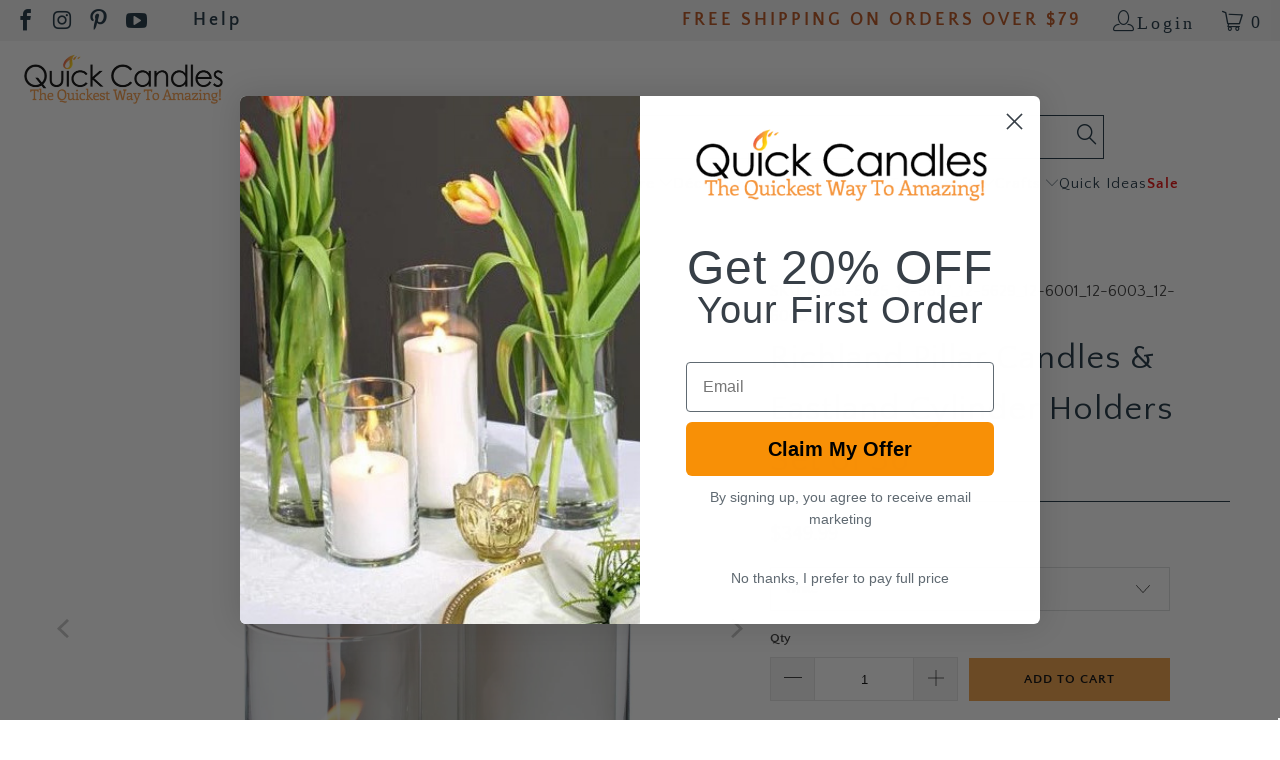

--- FILE ---
content_type: text/html; charset=utf-8
request_url: https://quickcandles.com/collections/pillar-candle-holders/products/pillar-candles-cylinder-holders-set-36
body_size: 54217
content:


 <!DOCTYPE html>

<html class="no-js no-touch" lang="en"> <head> <!-- Google Consent Mode V2 Consentmo --> <!-- Google Consent Mode V2 Advanced Mode integration script for Consentmo GDPR Compliance App --> <script id="consentmo-gcmv2-advanced-mode-integration">
      const consentOutOfRegion = {
        analytics: true,
        marketing: true,
        functionality: true,
        adsDataRedaction: false,
        urlPassthrough: false,
      };

      window.dataLayer = window.dataLayer || [];
      function gtag(){dataLayer.push(arguments);}

      gtag('consent', 'default', {
        ad_storage: 'denied',
        ad_personalization: 'denied',
        ad_user_data: 'denied',
        analytics_storage: 'denied',
        functionality_storage: 'denied',
        personalization_storage:'denied',
        security_storage: 'granted',
        wait_for_update: 1500
      });

      document.addEventListener('consentmoSignal_onLoad', function(eventData) {
        const csmLoadSignal = eventData.detail || {isActive:false};
        console.log('LIQUID - consentmoSignal_onLoad event', csmLoadSignal);

        if (!csmLoadSignal.isActive) {
          console.log('LIQUID - isActive false - use consentOutOfRegion');
          gtag('consent', 'update', {
            ad_storage: consentOutOfRegion.marketing ? 'granted' : 'denied',
            ad_personalization: consentOutOfRegion.marketing ? 'granted' : 'denied',
            ad_user_data: consentOutOfRegion.marketing ? 'granted' : 'denied',
            analytics_storage: consentOutOfRegion.analytics ? 'granted' : 'denied',
            functionality_storage: consentOutOfRegion.functionality ? 'granted' : 'denied',
            personalization_storage: consentOutOfRegion.functionality ? 'granted' : 'denied',
            security_storage: 'granted',
          });
          gtag('set', 'ads_data_redaction', consentOutOfRegion.adsDataRedaction);
          gtag('set', 'url_passthrough', consentOutOfRegion.urlPassthrough);
          console.log('LIQUID - dataLayer', window.dataLayer);
        } else {
          console.log('LIQUID - set default-consent and subscribe consentmoSignal for consent-update');
          document.addEventListener('consentmoSignal', function(event) {
            const csmSignal = event.detail;
            const consentState = csmSignal.integration?.gcm?.isEnabled ? csmSignal.integration.gcm.state : csmSignal.state;
            console.log('LIQUID - consentmoSignal event', csmSignal);
            console.log('LIQUID - dataLayer', window.dataLayer);

            gtag('consent', 'update', consentState);
            if (csmSignal.integration?.gcm?.isEnabled) {
              gtag('set', 'ads_data_redaction', csmSignal.integration.gcm.adsDataRedaction);
              gtag('set', 'url_passthrough', csmSignal.integration.gcm.urlPassthrough);
            }
          });
        }
      });</script> <script>
  window.addEventListener("load", (event) => {
    window.Shopify.loadFeatures([
      {
          name:   'consent-tracking-api',
          version: '0.1',
      },
  
      ], function(error) {
      if (error) {
        throw error;
      }

      let gdprCache = localStorage.getItem("gdprCache") !== null ? JSON.parse(localStorage.getItem("gdprCache")) : {};
      let isInSaleOfDataRegion = typeof gdprCache.userIsInSaleOfDataRegion !== 'undefined' && gdprCache.userIsInSaleOfDataRegion !== null ? gdprCache.userIsInSaleOfDataRegion === 'true' || gdprCache.userIsInSaleOfDataRegion === true : false;
      let isGPCEnabledInBrowser = typeof window.navigator.globalPrivacyControl !== 'undefined' ? window.navigator.globalPrivacyControl === true || window.navigator.globalPrivacyControl === 1 : false;
      if(isInSaleOfDataRegion && isGPCEnabledInBrowser) {
        let currentConsent = window.Shopify.customerPrivacy.currentVisitorConsent();
        if(currentConsent['sale_of_data'] === '') {
          let newCustomerPrivacyConsent = {'sale_of_data': false};
          window.Shopify.customerPrivacy.setTrackingConsent(
              newCustomerPrivacyConsent,
              () => {console.log('sale_of_data: false');}
          );
        }
      }
    });
  });
</script> <script>
    window.Store = window.Store || {};
    window.Store.id = 39861452953;
    window.Comm100API = window.Comm100API || {};
    window.Comm100API.onReady = () => {
      const urlParams = new URLSearchParams(window.location.search);
      const isComm100AutoPopup = urlParams.get('livechat-auto-popup') === 'true';
      if (isComm100AutoPopup) {
        window.Comm100API.do('livechat.button.click', 'f00e62df-69c3-4a9e-9ad1-63c9e4c890f0');
      }
    };</script> <meta charset="utf-8"> <meta http-equiv="cleartype" content="on"> <meta name="robots" content="index,follow"> <!-- Mobile Specific Metas --> <meta name="HandheldFriendly" content="True"> <meta name="MobileOptimized" content="320"> <meta name="viewport" content="width=device-width,initial-scale=1"> <meta name="theme-color" content="#ffffff"> <meta name="msvalidate.01" content="C35D40C54DECBDE8D0AEE030D8ED315E" /> <title>
      Richland Pillar Candles &amp; Eastland Cylinder Holders Set of 36 - Quick Candles</title> <meta name="description" content="Richland Pillar Candles &amp; Eastland Cylinder Holders Set of 36"/> <!-- Preconnect Domains --> <link rel="preconnect" href="https://fonts.shopifycdn.com" /> <link rel="preconnect" href="https://cdn.shopify.com" /> <link rel="preconnect" href="https://v.shopify.com" /> <link rel="preconnect" href="https://cdn.shopifycloud.com" /> <link rel="preconnect" href="https://monorail-edge.shopifysvc.com"> <!-- fallback for browsers that don't support preconnect --> <link rel="dns-prefetch" href="https://fonts.shopifycdn.com" /> <link rel="dns-prefetch" href="https://cdn.shopify.com" /> <link rel="dns-prefetch" href="https://v.shopify.com" /> <link rel="dns-prefetch" href="https://cdn.shopifycloud.com" /> <link rel="dns-prefetch" href="https://monorail-edge.shopifysvc.com"> <!-- Preload Assets --> <link rel="preload" href="//quickcandles.com/cdn/shop/t/31/assets/fancybox.css?v=19278034316635137701768110527" as="style"> <link rel="preload" href="//quickcandles.com/cdn/shop/t/31/assets/styles.css?v=42396471702509177321768217523" as="style"> <link rel="preload" href="//quickcandles.com/cdn/shop/t/31/assets/jquery.min.js?v=81049236547974671631768110527" as="script"> <link rel="preload" href="//quickcandles.com/cdn/shop/t/31/assets/vendors.js?v=78849813042907174531768110527" as="script"> <link rel="preload" href="//quickcandles.com/cdn/shop/t/31/assets/sections.js?v=25982853592713979091768110527" as="script"> <link rel="preload" href="//quickcandles.com/cdn/shop/t/31/assets/utilities.js?v=160514120416508021261768110527" as="script"> <link rel="preload" href="//quickcandles.com/cdn/shop/t/31/assets/app.js?v=7700054370156458861768110527" as="script"> <!-- Stylesheet for Fancybox library --> <link href="//quickcandles.com/cdn/shop/t/31/assets/fancybox.css?v=19278034316635137701768110527" rel="stylesheet" type="text/css" media="all" /> <!-- Stylesheets for Turbo --> <link href="//quickcandles.com/cdn/shop/t/31/assets/styles.css?v=42396471702509177321768217523" rel="stylesheet" type="text/css" media="all" /> <!-- Accessibility Fixes CSS --> <link href="//quickcandles.com/cdn/shop/t/31/assets/accessibility-fixes.css?v=155892586659811617911768199379" rel="stylesheet" type="text/css" media="all" /> <!-- DataLayer Implementation -->
    

<script>
  window.dataLayer = window.dataLayer || [];
  
  // Common dataLayer function
  function pushToDataLayer(data) {
    window.dataLayer.push(data);
    console.log(data)
  }

  // Get visitor type
  function getVisitorType() {
    return  'guest' ;
  }
  // Home Page
  

  // Collection Page (PLP) collection.sub-collections collection
  

  // Product Page (PDP)
  
    // pushToDataLayer({
    //   'event': 'page_view',
    //   'ecomm_pagetype': 'product',
    //   'ecomm_category': "",
    //   'ecomm_prodid': "P_Set-5625_12-5627_12-5629_12-6001_12-6003_12-6005_12",
    //   'ecomm_totalvalue': 349.99,
    //   'visitor_type': getVisitorType(),
    //   'google_business_vertical': 'retail',
    //   'id': "P_Set-5625_12-5627_12-5629_12-6001_12-6003_12-6005_12"
    // });

    // View Item
    // pushToDataLayer({
    //   'event': 'view_item',
    //   'ecomm_pagetype': 'product',
    //   'ecomm_category': "",
    //   'ecomm_prodid': "P_Set-5625_12-5627_12-5629_12-6001_12-6003_12-6005_12",
    //   'ecomm_totalvalue': 349.99,
    //   'visitor_type': getVisitorType(),
    //   'google_business_vertical': 'retail',
    //   'id': "P_Set-5625_12-5627_12-5629_12-6001_12-6003_12-6005_12"
    // });

pushToDataLayer({
  event: "view_item",
  ecommerce: {
    currencyCode: "USD",
    detail: {
      actionField: {
        list: "\/collections\/pillar-candle-holders"
      },
      products: [
        {
          id: "P_Set-5625_12-5627_12-5629_12-6001_12-6003_12-6005_12",
          name: "Richland Pillar Candles \u0026 Eastland Cylinder Holders Set of 36",
          brand: "Richland",
          category: "Pillar Candle Holders", 
          variant: "White",
          price: "349.99",
          compare_at_price: "",
          list: "\/collections\/pillar-candle-holders",
          product_id: "5265041621145",
          variant_id: "34550530670745",
          image: "https:\/\/quickcandles.com\/cdn\/shop\/products\/967a2099-edit_copy_600x.jpg?v=1591209732"
        }
      ]
    }
  }
});

  
  

  // Cart Page
  

  // Search Results Page
  

// add_to_cart 
document.addEventListener('click', function(event) {
  const addButton = event.target.closest('[name="add"]');
  if (addButton) {
    const form = addButton.closest('form[action="/cart/add"]');
    if (form) {
      const formData = new FormData(form);
      const variantId = formData.get("id");
      const quantity = formData.get("quantity") || "1";
      const productTitle = form.querySelector('[name="title"]')?.value || document.title;
      const productPrice = form.querySelector('[name="price"]')?.value;

      // Liquid 資料
      const product = {"id":5265041621145,"title":"Richland Pillar Candles \u0026 Eastland Cylinder Holders Set of 36","handle":"pillar-candles-cylinder-holders-set-36","description":"\u003ch3\u003e\u003cspan style=\"color: #0075ac;\" size=\"4\" color=\"#0075ac\"\u003e\u003cstrong\u003eRichland Pillar Candles \u0026amp; Eastland Cylinder Vases Set of 36\u003c\/strong\u003e\u003c\/span\u003e\u003c\/h3\u003e\n\u003cp\u003eThis ready-to-use graduated set of Cylinder\u003cspan\u003e \u003c\/span\u003eVases with Pillar Candles takes the guessing out of decorating! With\u003cspan\u003e \u003c\/span\u003etiered\u003cspan\u003e \u003c\/span\u003esizes that add dimension to your table, this twelve centerpiece set is simply perfect! The beautiful, dramatic effect of crystal clear hand-blown glass with\u003cspan\u003e \u003c\/span\u003eelegant high quality pillar\u003cspan\u003e \u003c\/span\u003ecandles can illuminate and delight any location. \u003c\/p\u003e\n\u003cp\u003ePlanning a Wedding, Corporate, Church or Charity event? This set is perfect for occasions where you need that WOW! \u003c\/p\u003e\n\u003cp\u003e\u003cstrong\u003e\u003cspan style=\"color: #000000;\"\u003eIncluded in this Set: \u003c\/span\u003e\u003c\/strong\u003e\u003c\/p\u003e\n\u003cul\u003e\n\u003cli\u003e\u003cspan style=\"color: #000000;\"\u003e(12 of each size) Richland® 3\"x3\" \/ 3\"x6\" \/ 3\"x9\" Pillar Candles \u003cspan data-mce-fragment=\"1\"\u003e(Choose your color)\u003c\/span\u003e\u003c\/span\u003e\u003c\/li\u003e\n\u003cli\u003e\u003cspan style=\"color: #000000;\"\u003e(12 of each size) Eastland® 3.25\"x6\" \/ 3.25\"x7.5\" \/ 3.25\"x10.5\" Cylinder Vases\u003c\/span\u003e\u003c\/li\u003e\n\u003c\/ul\u003e\n\u003cp\u003e\u003cspan size=\"4\"\u003e•\u003c\/span\u003e\u003cspan\u003e Hand-Poured, 100% Cotton Wicks, Smokeless, Clean Burning, and Unscented\u003c\/span\u003e\u003cbr\u003e\u003cspan size=\"4\"\u003e•\u003c\/span\u003e Burn Time:  30 hours \/ 60 hours \/ 90 hours\u003c\/p\u003e\n\u003cp\u003e\u003cstrong\u003eNote:\u003c\/strong\u003e\u003cspan\u003e  Small variations and bubbles within the glass are common and make each vase unique.\u003c\/span\u003e\u003c\/p\u003e","published_at":"2020-01-07T15:03:54-05:00","created_at":"2020-06-03T14:42:11-04:00","vendor":"Richland","type":"","tags":["5625","5627","5629","6001","6002","6003","6004","6005","6006","6041","6042","6043","6044","6045","6046","6062","6063","6064","6072","6073","6074","6082","6083","6084","6091","6092","6093","6102","6103","6104","6112","6113","6114","6122","6123","6124","6132","6133","6134","6142","6143","6144","6152","6153","6154","6162","6163","6164","candle holders","candles","centerpiece","centerpieces","clear","color-clear","Cylinder Sets","cylinder vase","glass","NAV-1_Candle Holders","NAV-1_Candles","NAV-1_Vases and Glassware","NAV-1_Weddings","NAV-2_Cylinder Vases","NAV-2_Pillar Candle Holders","NAV-2_Pillar Candles","NAV-2_Tablescape","NAV-3_Centerpieces","NAV-3_Cylinder Pillar Candle Holders","NAV-3_Cylinder Sets with Candles","NAV-3_Pillar Candle \u0026 Holder Sets","occasion-weddings","pillar candle holder","pillar candles","pillar candles sets","pillar cylinder holder","tablescape","type-candle-holder","type-candles","type-centerpiece","type-centerpieces","type-pillar_candles","type-tablescape","type-vase","vase","weddings"],"price":34999,"price_min":34999,"price_max":35999,"available":true,"price_varies":true,"compare_at_price":null,"compare_at_price_min":0,"compare_at_price_max":0,"compare_at_price_varies":false,"variants":[{"id":34550530670745,"title":"White","option1":"White","option2":null,"option3":null,"sku":"P_Set-5625_12-5627_12-5629_12-6001_12-6003_12-6005_12","requires_shipping":true,"taxable":true,"featured_image":{"id":17269041496217,"product_id":5265041621145,"position":1,"created_at":"2020-06-03T14:42:12-04:00","updated_at":"2020-06-03T14:42:12-04:00","alt":"Richland Pillar Candles \u0026 Eastland Cylinder Holders Set of 36","width":2000,"height":2000,"src":"\/\/quickcandles.com\/cdn\/shop\/products\/967a2099-edit_copy.jpg?v=1591209732","variant_ids":[34550530670745]},"available":true,"name":"Richland Pillar Candles \u0026 Eastland Cylinder Holders Set of 36 - White","public_title":"White","options":["White"],"price":34999,"weight":40823,"compare_at_price":null,"inventory_management":"shopify","barcode":"847545031126","featured_media":{"alt":"Richland Pillar Candles \u0026 Eastland Cylinder Holders Set of 36","id":9442999533721,"position":1,"preview_image":{"aspect_ratio":1.0,"height":2000,"width":2000,"src":"\/\/quickcandles.com\/cdn\/shop\/products\/967a2099-edit_copy.jpg?v=1591209732"}},"requires_selling_plan":false,"selling_plan_allocations":[],"quantity_rule":{"min":1,"max":null,"increment":1}},{"id":34550530703513,"title":"Ivory","option1":"Ivory","option2":null,"option3":null,"sku":"P_Set-5625_12-5627_12-5629_12-6002_12-6004_12-6006_12","requires_shipping":true,"taxable":true,"featured_image":{"id":17269041561753,"product_id":5265041621145,"position":2,"created_at":"2020-06-03T14:42:12-04:00","updated_at":"2021-09-02T16:30:25-04:00","alt":"pillar candles cylinder holders set 36","width":2000,"height":2000,"src":"\/\/quickcandles.com\/cdn\/shop\/products\/967A2107-Edit_copy.jpg?v=1630614625","variant_ids":[34550530703513]},"available":false,"name":"Richland Pillar Candles \u0026 Eastland Cylinder Holders Set of 36 - Ivory","public_title":"Ivory","options":["Ivory"],"price":35999,"weight":40823,"compare_at_price":null,"inventory_management":"shopify","barcode":"847545031133","featured_media":{"alt":"pillar candles cylinder holders set 36","id":9442999599257,"position":2,"preview_image":{"aspect_ratio":1.0,"height":2000,"width":2000,"src":"\/\/quickcandles.com\/cdn\/shop\/products\/967A2107-Edit_copy.jpg?v=1630614625"}},"requires_selling_plan":false,"selling_plan_allocations":[],"quantity_rule":{"min":1,"max":null,"increment":1}},{"id":34550530736281,"title":"Light Ivory","option1":"Light Ivory","option2":null,"option3":null,"sku":"P_Set-5625_12-5627_12-5629_12-6091_12-6092_12-6093_12","requires_shipping":true,"taxable":true,"featured_image":{"id":17269041528985,"product_id":5265041621145,"position":3,"created_at":"2020-06-03T14:42:12-04:00","updated_at":"2021-09-02T16:30:25-04:00","alt":"pillar candles cylinder holders set 36","width":1000,"height":1000,"src":"\/\/quickcandles.com\/cdn\/shop\/products\/967A5238-Edit1.jpg?v=1630614625","variant_ids":[34550530736281]},"available":false,"name":"Richland Pillar Candles \u0026 Eastland Cylinder Holders Set of 36 - Light Ivory","public_title":"Light Ivory","options":["Light Ivory"],"price":35999,"weight":40823,"compare_at_price":null,"inventory_management":"shopify","barcode":"","featured_media":{"alt":"pillar candles cylinder holders set 36","id":9442999566489,"position":3,"preview_image":{"aspect_ratio":1.0,"height":1000,"width":1000,"src":"\/\/quickcandles.com\/cdn\/shop\/products\/967A5238-Edit1.jpg?v=1630614625"}},"requires_selling_plan":false,"selling_plan_allocations":[],"quantity_rule":{"min":1,"max":null,"increment":1}},{"id":34550530769049,"title":"Black","option1":"Black","option2":null,"option3":null,"sku":"P_Set-5625_12-5627_12-5629_12-6152_12-6153_12-6154_12","requires_shipping":true,"taxable":true,"featured_image":{"id":17269041594521,"product_id":5265041621145,"position":4,"created_at":"2020-06-03T14:42:12-04:00","updated_at":"2020-07-24T11:43:41-04:00","alt":"pillar candles cylinder holders set 36","width":2000,"height":2000,"src":"\/\/quickcandles.com\/cdn\/shop\/products\/967A2141-Edit_copy.jpg?v=1595605421","variant_ids":[34550530769049]},"available":true,"name":"Richland Pillar Candles \u0026 Eastland Cylinder Holders Set of 36 - Black","public_title":"Black","options":["Black"],"price":35999,"weight":40823,"compare_at_price":null,"inventory_management":"shopify","barcode":"847545031157","featured_media":{"alt":"pillar candles cylinder holders set 36","id":9442999632025,"position":4,"preview_image":{"aspect_ratio":1.0,"height":2000,"width":2000,"src":"\/\/quickcandles.com\/cdn\/shop\/products\/967A2141-Edit_copy.jpg?v=1595605421"}},"requires_selling_plan":false,"selling_plan_allocations":[],"quantity_rule":{"min":1,"max":null,"increment":1}},{"id":34550530801817,"title":"Lavender","option1":"Lavender","option2":null,"option3":null,"sku":"P_Set-5625_12-5627_12-5629_12-6102_12-6103_12-6104_12","requires_shipping":true,"taxable":true,"featured_image":{"id":17269041627289,"product_id":5265041621145,"position":5,"created_at":"2020-06-03T14:42:12-04:00","updated_at":"2020-07-24T11:43:41-04:00","alt":"pillar candles cylinder holders set 36","width":2000,"height":2000,"src":"\/\/quickcandles.com\/cdn\/shop\/products\/967A2121-Edit_copy.jpg?v=1595605421","variant_ids":[34550530801817]},"available":false,"name":"Richland Pillar Candles \u0026 Eastland Cylinder Holders Set of 36 - Lavender","public_title":"Lavender","options":["Lavender"],"price":35999,"weight":40823,"compare_at_price":null,"inventory_management":"shopify","barcode":"847545031140","featured_media":{"alt":"pillar candles cylinder holders set 36","id":9442999664793,"position":5,"preview_image":{"aspect_ratio":1.0,"height":2000,"width":2000,"src":"\/\/quickcandles.com\/cdn\/shop\/products\/967A2121-Edit_copy.jpg?v=1595605421"}},"requires_selling_plan":false,"selling_plan_allocations":[],"quantity_rule":{"min":1,"max":null,"increment":1}},{"id":34550530834585,"title":"Light Blue","option1":"Light Blue","option2":null,"option3":null,"sku":"P_Set-5625_12-5627_12-5629_12-6132_12-6133_12-6134_12","requires_shipping":true,"taxable":true,"featured_image":{"id":17269041660057,"product_id":5265041621145,"position":6,"created_at":"2020-06-03T14:42:12-04:00","updated_at":"2020-07-24T11:43:41-04:00","alt":"pillar candles cylinder holders set 36","width":2000,"height":2000,"src":"\/\/quickcandles.com\/cdn\/shop\/products\/967A2117-Edit_copy.jpg?v=1595605421","variant_ids":[34550530834585]},"available":false,"name":"Richland Pillar Candles \u0026 Eastland Cylinder Holders Set of 36 - Light Blue","public_title":"Light Blue","options":["Light Blue"],"price":35999,"weight":40823,"compare_at_price":null,"inventory_management":"shopify","barcode":"847545031164","featured_media":{"alt":"pillar candles cylinder holders set 36","id":9442999697561,"position":6,"preview_image":{"aspect_ratio":1.0,"height":2000,"width":2000,"src":"\/\/quickcandles.com\/cdn\/shop\/products\/967A2117-Edit_copy.jpg?v=1595605421"}},"requires_selling_plan":false,"selling_plan_allocations":[],"quantity_rule":{"min":1,"max":null,"increment":1}},{"id":34550530867353,"title":"Orange","option1":"Orange","option2":null,"option3":null,"sku":"P_Set-5625_12-5627_12-5629_12-6112_12-6113_12-6114_12","requires_shipping":true,"taxable":true,"featured_image":{"id":17269041692825,"product_id":5265041621145,"position":7,"created_at":"2020-06-03T14:42:12-04:00","updated_at":"2020-07-24T11:43:41-04:00","alt":"pillar candles cylinder holders set 36","width":2000,"height":2000,"src":"\/\/quickcandles.com\/cdn\/shop\/products\/967A2130-Edit_copy.jpg?v=1595605421","variant_ids":[34550530867353]},"available":false,"name":"Richland Pillar Candles \u0026 Eastland Cylinder Holders Set of 36 - Orange","public_title":"Orange","options":["Orange"],"price":35999,"weight":40823,"compare_at_price":null,"inventory_management":"shopify","barcode":"847545031171","featured_media":{"alt":"pillar candles cylinder holders set 36","id":9442999730329,"position":7,"preview_image":{"aspect_ratio":1.0,"height":2000,"width":2000,"src":"\/\/quickcandles.com\/cdn\/shop\/products\/967A2130-Edit_copy.jpg?v=1595605421"}},"requires_selling_plan":false,"selling_plan_allocations":[],"quantity_rule":{"min":1,"max":null,"increment":1}},{"id":34550530900121,"title":"Purple","option1":"Purple","option2":null,"option3":null,"sku":"P_Set-5625_12-5627_12-5629_12-6142_12-6143_12-6144_12","requires_shipping":true,"taxable":true,"featured_image":{"id":17269041725593,"product_id":5265041621145,"position":8,"created_at":"2020-06-03T14:42:12-04:00","updated_at":"2020-07-24T11:43:41-04:00","alt":"pillar candles cylinder holders set 36","width":2000,"height":2000,"src":"\/\/quickcandles.com\/cdn\/shop\/products\/967A2126-Edit_copy.jpg?v=1595605421","variant_ids":[34550530900121]},"available":false,"name":"Richland Pillar Candles \u0026 Eastland Cylinder Holders Set of 36 - Purple","public_title":"Purple","options":["Purple"],"price":35999,"weight":40823,"compare_at_price":null,"inventory_management":"shopify","barcode":"847545031188","featured_media":{"alt":"pillar candles cylinder holders set 36","id":9442999763097,"position":8,"preview_image":{"aspect_ratio":1.0,"height":2000,"width":2000,"src":"\/\/quickcandles.com\/cdn\/shop\/products\/967A2126-Edit_copy.jpg?v=1595605421"}},"requires_selling_plan":false,"selling_plan_allocations":[],"quantity_rule":{"min":1,"max":null,"increment":1}},{"id":34550530932889,"title":"Red","option1":"Red","option2":null,"option3":null,"sku":"P_Set-5625_12-5627_12-5629_12-6041_12-6043_12-6045_12","requires_shipping":true,"taxable":true,"featured_image":{"id":17269041758361,"product_id":5265041621145,"position":9,"created_at":"2020-06-03T14:42:12-04:00","updated_at":"2020-07-24T11:43:41-04:00","alt":"pillar candles cylinder holders set 36","width":2000,"height":2000,"src":"\/\/quickcandles.com\/cdn\/shop\/products\/967A2152-Edit_copy.jpg?v=1595605421","variant_ids":[34550530932889]},"available":false,"name":"Richland Pillar Candles \u0026 Eastland Cylinder Holders Set of 36 - Red","public_title":"Red","options":["Red"],"price":35999,"weight":40823,"compare_at_price":null,"inventory_management":"shopify","barcode":"847545031195","featured_media":{"alt":"pillar candles cylinder holders set 36","id":9442999795865,"position":9,"preview_image":{"aspect_ratio":1.0,"height":2000,"width":2000,"src":"\/\/quickcandles.com\/cdn\/shop\/products\/967A2152-Edit_copy.jpg?v=1595605421"}},"requires_selling_plan":false,"selling_plan_allocations":[],"quantity_rule":{"min":1,"max":null,"increment":1}},{"id":34550530965657,"title":"Yellow","option1":"Yellow","option2":null,"option3":null,"sku":"P_Set-5625_12-5627_12-5629_12-6122_12-6123_12-6124_12","requires_shipping":true,"taxable":true,"featured_image":{"id":17269041791129,"product_id":5265041621145,"position":10,"created_at":"2020-06-03T14:42:12-04:00","updated_at":"2020-07-24T11:43:41-04:00","alt":"pillar candles cylinder holders set 36","width":2000,"height":2000,"src":"\/\/quickcandles.com\/cdn\/shop\/products\/967A2094-Edit-2_copy.jpg?v=1595605421","variant_ids":[34550530965657]},"available":false,"name":"Richland Pillar Candles \u0026 Eastland Cylinder Holders Set of 36 - Yellow","public_title":"Yellow","options":["Yellow"],"price":35999,"weight":40823,"compare_at_price":null,"inventory_management":"shopify","barcode":"847545031201","featured_media":{"alt":"pillar candles cylinder holders set 36","id":9442999828633,"position":10,"preview_image":{"aspect_ratio":1.0,"height":2000,"width":2000,"src":"\/\/quickcandles.com\/cdn\/shop\/products\/967A2094-Edit-2_copy.jpg?v=1595605421"}},"requires_selling_plan":false,"selling_plan_allocations":[],"quantity_rule":{"min":1,"max":null,"increment":1}},{"id":34550530998425,"title":"Green","option1":"Green","option2":null,"option3":null,"sku":"P_Set-5625_12-5627_12-5629_12-6042_12-6044_12-6046_12","requires_shipping":true,"taxable":true,"featured_image":{"id":17269041823897,"product_id":5265041621145,"position":11,"created_at":"2020-06-03T14:42:12-04:00","updated_at":"2020-07-24T11:43:41-04:00","alt":"pillar candles cylinder holders set 36","width":2000,"height":2000,"src":"\/\/quickcandles.com\/cdn\/shop\/products\/967A2138-Edit-2_b6cddd70-7d71-4ad3-81a3-e9ebd2f06696.jpg?v=1595605421","variant_ids":[34550530998425]},"available":false,"name":"Richland Pillar Candles \u0026 Eastland Cylinder Holders Set of 36 - Green","public_title":"Green","options":["Green"],"price":35999,"weight":40823,"compare_at_price":null,"inventory_management":"shopify","barcode":"847545031218","featured_media":{"alt":"pillar candles cylinder holders set 36","id":9442999861401,"position":11,"preview_image":{"aspect_ratio":1.0,"height":2000,"width":2000,"src":"\/\/quickcandles.com\/cdn\/shop\/products\/967A2138-Edit-2_b6cddd70-7d71-4ad3-81a3-e9ebd2f06696.jpg?v=1595605421"}},"requires_selling_plan":false,"selling_plan_allocations":[],"quantity_rule":{"min":1,"max":null,"increment":1}},{"id":34550531031193,"title":"Brown","option1":"Brown","option2":null,"option3":null,"sku":"P_Set-5625_12-5627_12-5629_12-6062_12-6063_12-6064_12","requires_shipping":true,"taxable":true,"featured_image":{"id":17269041856665,"product_id":5265041621145,"position":12,"created_at":"2020-06-03T14:42:12-04:00","updated_at":"2020-07-24T11:43:41-04:00","alt":"pillar candles cylinder holders set 36","width":2000,"height":2000,"src":"\/\/quickcandles.com\/cdn\/shop\/products\/967A2146-Edit_copy.jpg?v=1595605421","variant_ids":[34550531031193]},"available":false,"name":"Richland Pillar Candles \u0026 Eastland Cylinder Holders Set of 36 - Brown","public_title":"Brown","options":["Brown"],"price":35999,"weight":40823,"compare_at_price":null,"inventory_management":"shopify","barcode":"847545031225","featured_media":{"alt":"pillar candles cylinder holders set 36","id":9442999894169,"position":12,"preview_image":{"aspect_ratio":1.0,"height":2000,"width":2000,"src":"\/\/quickcandles.com\/cdn\/shop\/products\/967A2146-Edit_copy.jpg?v=1595605421"}},"requires_selling_plan":false,"selling_plan_allocations":[],"quantity_rule":{"min":1,"max":null,"increment":1}},{"id":34550531063961,"title":"Navy Blue","option1":"Navy Blue","option2":null,"option3":null,"sku":"P_Set-5625_12-5627_12-5629_12-6072_12-6073_12-6074_12","requires_shipping":true,"taxable":true,"featured_image":{"id":17269041889433,"product_id":5265041621145,"position":13,"created_at":"2020-06-03T14:42:12-04:00","updated_at":"2020-07-24T11:43:41-04:00","alt":"pillar candles cylinder holders set 36","width":2000,"height":2000,"src":"\/\/quickcandles.com\/cdn\/shop\/products\/967A2133-Edit_copy.jpg?v=1595605421","variant_ids":[34550531063961]},"available":false,"name":"Richland Pillar Candles \u0026 Eastland Cylinder Holders Set of 36 - Navy Blue","public_title":"Navy Blue","options":["Navy Blue"],"price":35999,"weight":40823,"compare_at_price":null,"inventory_management":"shopify","barcode":"847545031232","featured_media":{"alt":"pillar candles cylinder holders set 36","id":9442999926937,"position":13,"preview_image":{"aspect_ratio":1.0,"height":2000,"width":2000,"src":"\/\/quickcandles.com\/cdn\/shop\/products\/967A2133-Edit_copy.jpg?v=1595605421"}},"requires_selling_plan":false,"selling_plan_allocations":[],"quantity_rule":{"min":1,"max":null,"increment":1}},{"id":34550531096729,"title":"Pink","option1":"Pink","option2":null,"option3":null,"sku":"P_Set-5625_12-5627_12-5629_12-6082_12-6083_12-6084_12","requires_shipping":true,"taxable":true,"featured_image":{"id":17269041922201,"product_id":5265041621145,"position":14,"created_at":"2020-06-03T14:42:12-04:00","updated_at":"2020-07-24T11:43:41-04:00","alt":"pillar candles cylinder holders set 36","width":2000,"height":2000,"src":"\/\/quickcandles.com\/cdn\/shop\/products\/967A2113-Edit_copy.jpg?v=1595605421","variant_ids":[34550531096729]},"available":false,"name":"Richland Pillar Candles \u0026 Eastland Cylinder Holders Set of 36 - Pink","public_title":"Pink","options":["Pink"],"price":35999,"weight":40823,"compare_at_price":null,"inventory_management":"shopify","barcode":"847545031249","featured_media":{"alt":"pillar candles cylinder holders set 36","id":9442999959705,"position":14,"preview_image":{"aspect_ratio":1.0,"height":2000,"width":2000,"src":"\/\/quickcandles.com\/cdn\/shop\/products\/967A2113-Edit_copy.jpg?v=1595605421"}},"requires_selling_plan":false,"selling_plan_allocations":[],"quantity_rule":{"min":1,"max":null,"increment":1}},{"id":37396236697753,"title":"Dark Green","option1":"Dark Green","option2":null,"option3":null,"sku":"P_Set-5625_12-5627_12-5629_12-6162_12-6163_12-6164_12","requires_shipping":true,"taxable":true,"featured_image":{"id":23710853693593,"product_id":5265041621145,"position":15,"created_at":"2020-12-04T12:38:59-05:00","updated_at":"2020-12-04T12:38:59-05:00","alt":null,"width":2000,"height":2000,"src":"\/\/quickcandles.com\/cdn\/shop\/products\/967A2155-Editcopy.jpg?v=1607103539","variant_ids":[37396236697753]},"available":false,"name":"Richland Pillar Candles \u0026 Eastland Cylinder Holders Set of 36 - Dark Green","public_title":"Dark Green","options":["Dark Green"],"price":35999,"weight":40823,"compare_at_price":null,"inventory_management":"shopify","barcode":"","featured_media":{"alt":null,"id":15884606898329,"position":15,"preview_image":{"aspect_ratio":1.0,"height":2000,"width":2000,"src":"\/\/quickcandles.com\/cdn\/shop\/products\/967A2155-Editcopy.jpg?v=1607103539"}},"requires_selling_plan":false,"selling_plan_allocations":[],"quantity_rule":{"min":1,"max":null,"increment":1}}],"images":["\/\/quickcandles.com\/cdn\/shop\/products\/967a2099-edit_copy.jpg?v=1591209732","\/\/quickcandles.com\/cdn\/shop\/products\/967A2107-Edit_copy.jpg?v=1630614625","\/\/quickcandles.com\/cdn\/shop\/products\/967A5238-Edit1.jpg?v=1630614625","\/\/quickcandles.com\/cdn\/shop\/products\/967A2141-Edit_copy.jpg?v=1595605421","\/\/quickcandles.com\/cdn\/shop\/products\/967A2121-Edit_copy.jpg?v=1595605421","\/\/quickcandles.com\/cdn\/shop\/products\/967A2117-Edit_copy.jpg?v=1595605421","\/\/quickcandles.com\/cdn\/shop\/products\/967A2130-Edit_copy.jpg?v=1595605421","\/\/quickcandles.com\/cdn\/shop\/products\/967A2126-Edit_copy.jpg?v=1595605421","\/\/quickcandles.com\/cdn\/shop\/products\/967A2152-Edit_copy.jpg?v=1595605421","\/\/quickcandles.com\/cdn\/shop\/products\/967A2094-Edit-2_copy.jpg?v=1595605421","\/\/quickcandles.com\/cdn\/shop\/products\/967A2138-Edit-2_b6cddd70-7d71-4ad3-81a3-e9ebd2f06696.jpg?v=1595605421","\/\/quickcandles.com\/cdn\/shop\/products\/967A2146-Edit_copy.jpg?v=1595605421","\/\/quickcandles.com\/cdn\/shop\/products\/967A2133-Edit_copy.jpg?v=1595605421","\/\/quickcandles.com\/cdn\/shop\/products\/967A2113-Edit_copy.jpg?v=1595605421","\/\/quickcandles.com\/cdn\/shop\/products\/967A2155-Editcopy.jpg?v=1607103539"],"featured_image":"\/\/quickcandles.com\/cdn\/shop\/products\/967a2099-edit_copy.jpg?v=1591209732","options":["Color"],"media":[{"alt":"Richland Pillar Candles \u0026 Eastland Cylinder Holders Set of 36","id":9442999533721,"position":1,"preview_image":{"aspect_ratio":1.0,"height":2000,"width":2000,"src":"\/\/quickcandles.com\/cdn\/shop\/products\/967a2099-edit_copy.jpg?v=1591209732"},"aspect_ratio":1.0,"height":2000,"media_type":"image","src":"\/\/quickcandles.com\/cdn\/shop\/products\/967a2099-edit_copy.jpg?v=1591209732","width":2000},{"alt":"pillar candles cylinder holders set 36","id":9442999599257,"position":2,"preview_image":{"aspect_ratio":1.0,"height":2000,"width":2000,"src":"\/\/quickcandles.com\/cdn\/shop\/products\/967A2107-Edit_copy.jpg?v=1630614625"},"aspect_ratio":1.0,"height":2000,"media_type":"image","src":"\/\/quickcandles.com\/cdn\/shop\/products\/967A2107-Edit_copy.jpg?v=1630614625","width":2000},{"alt":"pillar candles cylinder holders set 36","id":9442999566489,"position":3,"preview_image":{"aspect_ratio":1.0,"height":1000,"width":1000,"src":"\/\/quickcandles.com\/cdn\/shop\/products\/967A5238-Edit1.jpg?v=1630614625"},"aspect_ratio":1.0,"height":1000,"media_type":"image","src":"\/\/quickcandles.com\/cdn\/shop\/products\/967A5238-Edit1.jpg?v=1630614625","width":1000},{"alt":"pillar candles cylinder holders set 36","id":9442999632025,"position":4,"preview_image":{"aspect_ratio":1.0,"height":2000,"width":2000,"src":"\/\/quickcandles.com\/cdn\/shop\/products\/967A2141-Edit_copy.jpg?v=1595605421"},"aspect_ratio":1.0,"height":2000,"media_type":"image","src":"\/\/quickcandles.com\/cdn\/shop\/products\/967A2141-Edit_copy.jpg?v=1595605421","width":2000},{"alt":"pillar candles cylinder holders set 36","id":9442999664793,"position":5,"preview_image":{"aspect_ratio":1.0,"height":2000,"width":2000,"src":"\/\/quickcandles.com\/cdn\/shop\/products\/967A2121-Edit_copy.jpg?v=1595605421"},"aspect_ratio":1.0,"height":2000,"media_type":"image","src":"\/\/quickcandles.com\/cdn\/shop\/products\/967A2121-Edit_copy.jpg?v=1595605421","width":2000},{"alt":"pillar candles cylinder holders set 36","id":9442999697561,"position":6,"preview_image":{"aspect_ratio":1.0,"height":2000,"width":2000,"src":"\/\/quickcandles.com\/cdn\/shop\/products\/967A2117-Edit_copy.jpg?v=1595605421"},"aspect_ratio":1.0,"height":2000,"media_type":"image","src":"\/\/quickcandles.com\/cdn\/shop\/products\/967A2117-Edit_copy.jpg?v=1595605421","width":2000},{"alt":"pillar candles cylinder holders set 36","id":9442999730329,"position":7,"preview_image":{"aspect_ratio":1.0,"height":2000,"width":2000,"src":"\/\/quickcandles.com\/cdn\/shop\/products\/967A2130-Edit_copy.jpg?v=1595605421"},"aspect_ratio":1.0,"height":2000,"media_type":"image","src":"\/\/quickcandles.com\/cdn\/shop\/products\/967A2130-Edit_copy.jpg?v=1595605421","width":2000},{"alt":"pillar candles cylinder holders set 36","id":9442999763097,"position":8,"preview_image":{"aspect_ratio":1.0,"height":2000,"width":2000,"src":"\/\/quickcandles.com\/cdn\/shop\/products\/967A2126-Edit_copy.jpg?v=1595605421"},"aspect_ratio":1.0,"height":2000,"media_type":"image","src":"\/\/quickcandles.com\/cdn\/shop\/products\/967A2126-Edit_copy.jpg?v=1595605421","width":2000},{"alt":"pillar candles cylinder holders set 36","id":9442999795865,"position":9,"preview_image":{"aspect_ratio":1.0,"height":2000,"width":2000,"src":"\/\/quickcandles.com\/cdn\/shop\/products\/967A2152-Edit_copy.jpg?v=1595605421"},"aspect_ratio":1.0,"height":2000,"media_type":"image","src":"\/\/quickcandles.com\/cdn\/shop\/products\/967A2152-Edit_copy.jpg?v=1595605421","width":2000},{"alt":"pillar candles cylinder holders set 36","id":9442999828633,"position":10,"preview_image":{"aspect_ratio":1.0,"height":2000,"width":2000,"src":"\/\/quickcandles.com\/cdn\/shop\/products\/967A2094-Edit-2_copy.jpg?v=1595605421"},"aspect_ratio":1.0,"height":2000,"media_type":"image","src":"\/\/quickcandles.com\/cdn\/shop\/products\/967A2094-Edit-2_copy.jpg?v=1595605421","width":2000},{"alt":"pillar candles cylinder holders set 36","id":9442999861401,"position":11,"preview_image":{"aspect_ratio":1.0,"height":2000,"width":2000,"src":"\/\/quickcandles.com\/cdn\/shop\/products\/967A2138-Edit-2_b6cddd70-7d71-4ad3-81a3-e9ebd2f06696.jpg?v=1595605421"},"aspect_ratio":1.0,"height":2000,"media_type":"image","src":"\/\/quickcandles.com\/cdn\/shop\/products\/967A2138-Edit-2_b6cddd70-7d71-4ad3-81a3-e9ebd2f06696.jpg?v=1595605421","width":2000},{"alt":"pillar candles cylinder holders set 36","id":9442999894169,"position":12,"preview_image":{"aspect_ratio":1.0,"height":2000,"width":2000,"src":"\/\/quickcandles.com\/cdn\/shop\/products\/967A2146-Edit_copy.jpg?v=1595605421"},"aspect_ratio":1.0,"height":2000,"media_type":"image","src":"\/\/quickcandles.com\/cdn\/shop\/products\/967A2146-Edit_copy.jpg?v=1595605421","width":2000},{"alt":"pillar candles cylinder holders set 36","id":9442999926937,"position":13,"preview_image":{"aspect_ratio":1.0,"height":2000,"width":2000,"src":"\/\/quickcandles.com\/cdn\/shop\/products\/967A2133-Edit_copy.jpg?v=1595605421"},"aspect_ratio":1.0,"height":2000,"media_type":"image","src":"\/\/quickcandles.com\/cdn\/shop\/products\/967A2133-Edit_copy.jpg?v=1595605421","width":2000},{"alt":"pillar candles cylinder holders set 36","id":9442999959705,"position":14,"preview_image":{"aspect_ratio":1.0,"height":2000,"width":2000,"src":"\/\/quickcandles.com\/cdn\/shop\/products\/967A2113-Edit_copy.jpg?v=1595605421"},"aspect_ratio":1.0,"height":2000,"media_type":"image","src":"\/\/quickcandles.com\/cdn\/shop\/products\/967A2113-Edit_copy.jpg?v=1595605421","width":2000},{"alt":null,"id":15884606898329,"position":15,"preview_image":{"aspect_ratio":1.0,"height":2000,"width":2000,"src":"\/\/quickcandles.com\/cdn\/shop\/products\/967A2155-Editcopy.jpg?v=1607103539"},"aspect_ratio":1.0,"height":2000,"media_type":"image","src":"\/\/quickcandles.com\/cdn\/shop\/products\/967A2155-Editcopy.jpg?v=1607103539","width":2000},{"alt":null,"id":28944980246681,"position":16,"preview_image":{"aspect_ratio":1.778,"height":1080,"width":1920,"src":"\/\/quickcandles.com\/cdn\/shop\/products\/0f2caac3e9e84f3a86d8d3a6fdbf41e4.thumbnail.0000000000.jpg?v=1680880670"},"aspect_ratio":1.775,"duration":25070,"media_type":"video","sources":[{"format":"mp4","height":480,"mime_type":"video\/mp4","url":"\/\/quickcandles.com\/cdn\/shop\/videos\/c\/vp\/0f2caac3e9e84f3a86d8d3a6fdbf41e4\/0f2caac3e9e84f3a86d8d3a6fdbf41e4.SD-480p-1.5Mbps-13672228.mp4?v=0","width":852},{"format":"mp4","height":1080,"mime_type":"video\/mp4","url":"\/\/quickcandles.com\/cdn\/shop\/videos\/c\/vp\/0f2caac3e9e84f3a86d8d3a6fdbf41e4\/0f2caac3e9e84f3a86d8d3a6fdbf41e4.HD-1080p-7.2Mbps-13672228.mp4?v=0","width":1920},{"format":"mp4","height":720,"mime_type":"video\/mp4","url":"\/\/quickcandles.com\/cdn\/shop\/videos\/c\/vp\/0f2caac3e9e84f3a86d8d3a6fdbf41e4\/0f2caac3e9e84f3a86d8d3a6fdbf41e4.HD-720p-4.5Mbps-13672228.mp4?v=0","width":1280},{"format":"m3u8","height":1080,"mime_type":"application\/x-mpegURL","url":"\/\/quickcandles.com\/cdn\/shop\/videos\/c\/vp\/0f2caac3e9e84f3a86d8d3a6fdbf41e4\/0f2caac3e9e84f3a86d8d3a6fdbf41e4.m3u8?v=0","width":1920}]}],"requires_selling_plan":false,"selling_plan_groups":[],"content":"\u003ch3\u003e\u003cspan style=\"color: #0075ac;\" size=\"4\" color=\"#0075ac\"\u003e\u003cstrong\u003eRichland Pillar Candles \u0026amp; Eastland Cylinder Vases Set of 36\u003c\/strong\u003e\u003c\/span\u003e\u003c\/h3\u003e\n\u003cp\u003eThis ready-to-use graduated set of Cylinder\u003cspan\u003e \u003c\/span\u003eVases with Pillar Candles takes the guessing out of decorating! With\u003cspan\u003e \u003c\/span\u003etiered\u003cspan\u003e \u003c\/span\u003esizes that add dimension to your table, this twelve centerpiece set is simply perfect! The beautiful, dramatic effect of crystal clear hand-blown glass with\u003cspan\u003e \u003c\/span\u003eelegant high quality pillar\u003cspan\u003e \u003c\/span\u003ecandles can illuminate and delight any location. \u003c\/p\u003e\n\u003cp\u003ePlanning a Wedding, Corporate, Church or Charity event? This set is perfect for occasions where you need that WOW! \u003c\/p\u003e\n\u003cp\u003e\u003cstrong\u003e\u003cspan style=\"color: #000000;\"\u003eIncluded in this Set: \u003c\/span\u003e\u003c\/strong\u003e\u003c\/p\u003e\n\u003cul\u003e\n\u003cli\u003e\u003cspan style=\"color: #000000;\"\u003e(12 of each size) Richland® 3\"x3\" \/ 3\"x6\" \/ 3\"x9\" Pillar Candles \u003cspan data-mce-fragment=\"1\"\u003e(Choose your color)\u003c\/span\u003e\u003c\/span\u003e\u003c\/li\u003e\n\u003cli\u003e\u003cspan style=\"color: #000000;\"\u003e(12 of each size) Eastland® 3.25\"x6\" \/ 3.25\"x7.5\" \/ 3.25\"x10.5\" Cylinder Vases\u003c\/span\u003e\u003c\/li\u003e\n\u003c\/ul\u003e\n\u003cp\u003e\u003cspan size=\"4\"\u003e•\u003c\/span\u003e\u003cspan\u003e Hand-Poured, 100% Cotton Wicks, Smokeless, Clean Burning, and Unscented\u003c\/span\u003e\u003cbr\u003e\u003cspan size=\"4\"\u003e•\u003c\/span\u003e Burn Time:  30 hours \/ 60 hours \/ 90 hours\u003c\/p\u003e\n\u003cp\u003e\u003cstrong\u003eNote:\u003c\/strong\u003e\u003cspan\u003e  Small variations and bubbles within the glass are common and make each vase unique.\u003c\/span\u003e\u003c\/p\u003e"};
      const variant = {"id":34550530670745,"title":"White","option1":"White","option2":null,"option3":null,"sku":"P_Set-5625_12-5627_12-5629_12-6001_12-6003_12-6005_12","requires_shipping":true,"taxable":true,"featured_image":{"id":17269041496217,"product_id":5265041621145,"position":1,"created_at":"2020-06-03T14:42:12-04:00","updated_at":"2020-06-03T14:42:12-04:00","alt":"Richland Pillar Candles \u0026 Eastland Cylinder Holders Set of 36","width":2000,"height":2000,"src":"\/\/quickcandles.com\/cdn\/shop\/products\/967a2099-edit_copy.jpg?v=1591209732","variant_ids":[34550530670745]},"available":true,"name":"Richland Pillar Candles \u0026 Eastland Cylinder Holders Set of 36 - White","public_title":"White","options":["White"],"price":34999,"weight":40823,"compare_at_price":null,"inventory_management":"shopify","barcode":"847545031126","featured_media":{"alt":"Richland Pillar Candles \u0026 Eastland Cylinder Holders Set of 36","id":9442999533721,"position":1,"preview_image":{"aspect_ratio":1.0,"height":2000,"width":2000,"src":"\/\/quickcandles.com\/cdn\/shop\/products\/967a2099-edit_copy.jpg?v=1591209732"}},"requires_selling_plan":false,"selling_plan_allocations":[],"quantity_rule":{"min":1,"max":null,"increment":1}};
      const collection = "Pillar Candle Holders";
      const collectionUrl = "\/collections\/pillar-candle-holders";

      window.dataLayer = window.dataLayer || [];
      window.dataLayer.push({
        event: "add_to_cart",
        event_id: crypto.randomUUID?.() || `event-${Date.now()}`,
        event_time: new Date().toISOString(),
        event_state: "OTHER",
        user_properties: {
          session_id: sessionStorage.getItem("sid") || "unknown",
          session_count: sessionStorage.getItem("session_count") || "1"
        },
        ecommerce: {
          currencyCode: "USD",
          add: {
            actionField: {
              list: collectionUrl
            },
            products: [
              {
                id: variant.sku,
                name: product.title,
                brand: product.vendor,
                category: collection,
                variant: variant.title,
                price: (variant.price / 100).toFixed(2),
                quantity: quantity,
                list: collectionUrl,
                product_id: product.id,
                variant_id: variant.id,
                image: "https://quickcandles.com/cdn/shopifycloud/storefront/assets/no-image-2048-a2addb12_600x.gif",
                url: window.location.href
              }
            ]
          }
        },
        "gtm.uniqueEventId": Date.now()
      });
    }
  }
});

  
// document.addEventListener('click', function(event) {
//   const addButton = event.target.closest('[name="add"]');
//   if (addButton) {
//     const form = addButton.closest('form[action="/cart/add"]');
//     if (form) {
//       const formData = new FormData(form);
//       const variantId = formData.get("id");
//       const quantity = formData.get("quantity") || 1;
//       const productTitle = form.querySelector('[name="title"]')?.value || document.title;
//       const productPrice = form.querySelector('[name="price"]')?.value;


//       const product = {"id":5265041621145,"title":"Richland Pillar Candles \u0026 Eastland Cylinder Holders Set of 36","handle":"pillar-candles-cylinder-holders-set-36","description":"\u003ch3\u003e\u003cspan style=\"color: #0075ac;\" size=\"4\" color=\"#0075ac\"\u003e\u003cstrong\u003eRichland Pillar Candles \u0026amp; Eastland Cylinder Vases Set of 36\u003c\/strong\u003e\u003c\/span\u003e\u003c\/h3\u003e\n\u003cp\u003eThis ready-to-use graduated set of Cylinder\u003cspan\u003e \u003c\/span\u003eVases with Pillar Candles takes the guessing out of decorating! With\u003cspan\u003e \u003c\/span\u003etiered\u003cspan\u003e \u003c\/span\u003esizes that add dimension to your table, this twelve centerpiece set is simply perfect! The beautiful, dramatic effect of crystal clear hand-blown glass with\u003cspan\u003e \u003c\/span\u003eelegant high quality pillar\u003cspan\u003e \u003c\/span\u003ecandles can illuminate and delight any location. \u003c\/p\u003e\n\u003cp\u003ePlanning a Wedding, Corporate, Church or Charity event? This set is perfect for occasions where you need that WOW! \u003c\/p\u003e\n\u003cp\u003e\u003cstrong\u003e\u003cspan style=\"color: #000000;\"\u003eIncluded in this Set: \u003c\/span\u003e\u003c\/strong\u003e\u003c\/p\u003e\n\u003cul\u003e\n\u003cli\u003e\u003cspan style=\"color: #000000;\"\u003e(12 of each size) Richland® 3\"x3\" \/ 3\"x6\" \/ 3\"x9\" Pillar Candles \u003cspan data-mce-fragment=\"1\"\u003e(Choose your color)\u003c\/span\u003e\u003c\/span\u003e\u003c\/li\u003e\n\u003cli\u003e\u003cspan style=\"color: #000000;\"\u003e(12 of each size) Eastland® 3.25\"x6\" \/ 3.25\"x7.5\" \/ 3.25\"x10.5\" Cylinder Vases\u003c\/span\u003e\u003c\/li\u003e\n\u003c\/ul\u003e\n\u003cp\u003e\u003cspan size=\"4\"\u003e•\u003c\/span\u003e\u003cspan\u003e Hand-Poured, 100% Cotton Wicks, Smokeless, Clean Burning, and Unscented\u003c\/span\u003e\u003cbr\u003e\u003cspan size=\"4\"\u003e•\u003c\/span\u003e Burn Time:  30 hours \/ 60 hours \/ 90 hours\u003c\/p\u003e\n\u003cp\u003e\u003cstrong\u003eNote:\u003c\/strong\u003e\u003cspan\u003e  Small variations and bubbles within the glass are common and make each vase unique.\u003c\/span\u003e\u003c\/p\u003e","published_at":"2020-01-07T15:03:54-05:00","created_at":"2020-06-03T14:42:11-04:00","vendor":"Richland","type":"","tags":["5625","5627","5629","6001","6002","6003","6004","6005","6006","6041","6042","6043","6044","6045","6046","6062","6063","6064","6072","6073","6074","6082","6083","6084","6091","6092","6093","6102","6103","6104","6112","6113","6114","6122","6123","6124","6132","6133","6134","6142","6143","6144","6152","6153","6154","6162","6163","6164","candle holders","candles","centerpiece","centerpieces","clear","color-clear","Cylinder Sets","cylinder vase","glass","NAV-1_Candle Holders","NAV-1_Candles","NAV-1_Vases and Glassware","NAV-1_Weddings","NAV-2_Cylinder Vases","NAV-2_Pillar Candle Holders","NAV-2_Pillar Candles","NAV-2_Tablescape","NAV-3_Centerpieces","NAV-3_Cylinder Pillar Candle Holders","NAV-3_Cylinder Sets with Candles","NAV-3_Pillar Candle \u0026 Holder Sets","occasion-weddings","pillar candle holder","pillar candles","pillar candles sets","pillar cylinder holder","tablescape","type-candle-holder","type-candles","type-centerpiece","type-centerpieces","type-pillar_candles","type-tablescape","type-vase","vase","weddings"],"price":34999,"price_min":34999,"price_max":35999,"available":true,"price_varies":true,"compare_at_price":null,"compare_at_price_min":0,"compare_at_price_max":0,"compare_at_price_varies":false,"variants":[{"id":34550530670745,"title":"White","option1":"White","option2":null,"option3":null,"sku":"P_Set-5625_12-5627_12-5629_12-6001_12-6003_12-6005_12","requires_shipping":true,"taxable":true,"featured_image":{"id":17269041496217,"product_id":5265041621145,"position":1,"created_at":"2020-06-03T14:42:12-04:00","updated_at":"2020-06-03T14:42:12-04:00","alt":"Richland Pillar Candles \u0026 Eastland Cylinder Holders Set of 36","width":2000,"height":2000,"src":"\/\/quickcandles.com\/cdn\/shop\/products\/967a2099-edit_copy.jpg?v=1591209732","variant_ids":[34550530670745]},"available":true,"name":"Richland Pillar Candles \u0026 Eastland Cylinder Holders Set of 36 - White","public_title":"White","options":["White"],"price":34999,"weight":40823,"compare_at_price":null,"inventory_management":"shopify","barcode":"847545031126","featured_media":{"alt":"Richland Pillar Candles \u0026 Eastland Cylinder Holders Set of 36","id":9442999533721,"position":1,"preview_image":{"aspect_ratio":1.0,"height":2000,"width":2000,"src":"\/\/quickcandles.com\/cdn\/shop\/products\/967a2099-edit_copy.jpg?v=1591209732"}},"requires_selling_plan":false,"selling_plan_allocations":[],"quantity_rule":{"min":1,"max":null,"increment":1}},{"id":34550530703513,"title":"Ivory","option1":"Ivory","option2":null,"option3":null,"sku":"P_Set-5625_12-5627_12-5629_12-6002_12-6004_12-6006_12","requires_shipping":true,"taxable":true,"featured_image":{"id":17269041561753,"product_id":5265041621145,"position":2,"created_at":"2020-06-03T14:42:12-04:00","updated_at":"2021-09-02T16:30:25-04:00","alt":"pillar candles cylinder holders set 36","width":2000,"height":2000,"src":"\/\/quickcandles.com\/cdn\/shop\/products\/967A2107-Edit_copy.jpg?v=1630614625","variant_ids":[34550530703513]},"available":false,"name":"Richland Pillar Candles \u0026 Eastland Cylinder Holders Set of 36 - Ivory","public_title":"Ivory","options":["Ivory"],"price":35999,"weight":40823,"compare_at_price":null,"inventory_management":"shopify","barcode":"847545031133","featured_media":{"alt":"pillar candles cylinder holders set 36","id":9442999599257,"position":2,"preview_image":{"aspect_ratio":1.0,"height":2000,"width":2000,"src":"\/\/quickcandles.com\/cdn\/shop\/products\/967A2107-Edit_copy.jpg?v=1630614625"}},"requires_selling_plan":false,"selling_plan_allocations":[],"quantity_rule":{"min":1,"max":null,"increment":1}},{"id":34550530736281,"title":"Light Ivory","option1":"Light Ivory","option2":null,"option3":null,"sku":"P_Set-5625_12-5627_12-5629_12-6091_12-6092_12-6093_12","requires_shipping":true,"taxable":true,"featured_image":{"id":17269041528985,"product_id":5265041621145,"position":3,"created_at":"2020-06-03T14:42:12-04:00","updated_at":"2021-09-02T16:30:25-04:00","alt":"pillar candles cylinder holders set 36","width":1000,"height":1000,"src":"\/\/quickcandles.com\/cdn\/shop\/products\/967A5238-Edit1.jpg?v=1630614625","variant_ids":[34550530736281]},"available":false,"name":"Richland Pillar Candles \u0026 Eastland Cylinder Holders Set of 36 - Light Ivory","public_title":"Light Ivory","options":["Light Ivory"],"price":35999,"weight":40823,"compare_at_price":null,"inventory_management":"shopify","barcode":"","featured_media":{"alt":"pillar candles cylinder holders set 36","id":9442999566489,"position":3,"preview_image":{"aspect_ratio":1.0,"height":1000,"width":1000,"src":"\/\/quickcandles.com\/cdn\/shop\/products\/967A5238-Edit1.jpg?v=1630614625"}},"requires_selling_plan":false,"selling_plan_allocations":[],"quantity_rule":{"min":1,"max":null,"increment":1}},{"id":34550530769049,"title":"Black","option1":"Black","option2":null,"option3":null,"sku":"P_Set-5625_12-5627_12-5629_12-6152_12-6153_12-6154_12","requires_shipping":true,"taxable":true,"featured_image":{"id":17269041594521,"product_id":5265041621145,"position":4,"created_at":"2020-06-03T14:42:12-04:00","updated_at":"2020-07-24T11:43:41-04:00","alt":"pillar candles cylinder holders set 36","width":2000,"height":2000,"src":"\/\/quickcandles.com\/cdn\/shop\/products\/967A2141-Edit_copy.jpg?v=1595605421","variant_ids":[34550530769049]},"available":true,"name":"Richland Pillar Candles \u0026 Eastland Cylinder Holders Set of 36 - Black","public_title":"Black","options":["Black"],"price":35999,"weight":40823,"compare_at_price":null,"inventory_management":"shopify","barcode":"847545031157","featured_media":{"alt":"pillar candles cylinder holders set 36","id":9442999632025,"position":4,"preview_image":{"aspect_ratio":1.0,"height":2000,"width":2000,"src":"\/\/quickcandles.com\/cdn\/shop\/products\/967A2141-Edit_copy.jpg?v=1595605421"}},"requires_selling_plan":false,"selling_plan_allocations":[],"quantity_rule":{"min":1,"max":null,"increment":1}},{"id":34550530801817,"title":"Lavender","option1":"Lavender","option2":null,"option3":null,"sku":"P_Set-5625_12-5627_12-5629_12-6102_12-6103_12-6104_12","requires_shipping":true,"taxable":true,"featured_image":{"id":17269041627289,"product_id":5265041621145,"position":5,"created_at":"2020-06-03T14:42:12-04:00","updated_at":"2020-07-24T11:43:41-04:00","alt":"pillar candles cylinder holders set 36","width":2000,"height":2000,"src":"\/\/quickcandles.com\/cdn\/shop\/products\/967A2121-Edit_copy.jpg?v=1595605421","variant_ids":[34550530801817]},"available":false,"name":"Richland Pillar Candles \u0026 Eastland Cylinder Holders Set of 36 - Lavender","public_title":"Lavender","options":["Lavender"],"price":35999,"weight":40823,"compare_at_price":null,"inventory_management":"shopify","barcode":"847545031140","featured_media":{"alt":"pillar candles cylinder holders set 36","id":9442999664793,"position":5,"preview_image":{"aspect_ratio":1.0,"height":2000,"width":2000,"src":"\/\/quickcandles.com\/cdn\/shop\/products\/967A2121-Edit_copy.jpg?v=1595605421"}},"requires_selling_plan":false,"selling_plan_allocations":[],"quantity_rule":{"min":1,"max":null,"increment":1}},{"id":34550530834585,"title":"Light Blue","option1":"Light Blue","option2":null,"option3":null,"sku":"P_Set-5625_12-5627_12-5629_12-6132_12-6133_12-6134_12","requires_shipping":true,"taxable":true,"featured_image":{"id":17269041660057,"product_id":5265041621145,"position":6,"created_at":"2020-06-03T14:42:12-04:00","updated_at":"2020-07-24T11:43:41-04:00","alt":"pillar candles cylinder holders set 36","width":2000,"height":2000,"src":"\/\/quickcandles.com\/cdn\/shop\/products\/967A2117-Edit_copy.jpg?v=1595605421","variant_ids":[34550530834585]},"available":false,"name":"Richland Pillar Candles \u0026 Eastland Cylinder Holders Set of 36 - Light Blue","public_title":"Light Blue","options":["Light Blue"],"price":35999,"weight":40823,"compare_at_price":null,"inventory_management":"shopify","barcode":"847545031164","featured_media":{"alt":"pillar candles cylinder holders set 36","id":9442999697561,"position":6,"preview_image":{"aspect_ratio":1.0,"height":2000,"width":2000,"src":"\/\/quickcandles.com\/cdn\/shop\/products\/967A2117-Edit_copy.jpg?v=1595605421"}},"requires_selling_plan":false,"selling_plan_allocations":[],"quantity_rule":{"min":1,"max":null,"increment":1}},{"id":34550530867353,"title":"Orange","option1":"Orange","option2":null,"option3":null,"sku":"P_Set-5625_12-5627_12-5629_12-6112_12-6113_12-6114_12","requires_shipping":true,"taxable":true,"featured_image":{"id":17269041692825,"product_id":5265041621145,"position":7,"created_at":"2020-06-03T14:42:12-04:00","updated_at":"2020-07-24T11:43:41-04:00","alt":"pillar candles cylinder holders set 36","width":2000,"height":2000,"src":"\/\/quickcandles.com\/cdn\/shop\/products\/967A2130-Edit_copy.jpg?v=1595605421","variant_ids":[34550530867353]},"available":false,"name":"Richland Pillar Candles \u0026 Eastland Cylinder Holders Set of 36 - Orange","public_title":"Orange","options":["Orange"],"price":35999,"weight":40823,"compare_at_price":null,"inventory_management":"shopify","barcode":"847545031171","featured_media":{"alt":"pillar candles cylinder holders set 36","id":9442999730329,"position":7,"preview_image":{"aspect_ratio":1.0,"height":2000,"width":2000,"src":"\/\/quickcandles.com\/cdn\/shop\/products\/967A2130-Edit_copy.jpg?v=1595605421"}},"requires_selling_plan":false,"selling_plan_allocations":[],"quantity_rule":{"min":1,"max":null,"increment":1}},{"id":34550530900121,"title":"Purple","option1":"Purple","option2":null,"option3":null,"sku":"P_Set-5625_12-5627_12-5629_12-6142_12-6143_12-6144_12","requires_shipping":true,"taxable":true,"featured_image":{"id":17269041725593,"product_id":5265041621145,"position":8,"created_at":"2020-06-03T14:42:12-04:00","updated_at":"2020-07-24T11:43:41-04:00","alt":"pillar candles cylinder holders set 36","width":2000,"height":2000,"src":"\/\/quickcandles.com\/cdn\/shop\/products\/967A2126-Edit_copy.jpg?v=1595605421","variant_ids":[34550530900121]},"available":false,"name":"Richland Pillar Candles \u0026 Eastland Cylinder Holders Set of 36 - Purple","public_title":"Purple","options":["Purple"],"price":35999,"weight":40823,"compare_at_price":null,"inventory_management":"shopify","barcode":"847545031188","featured_media":{"alt":"pillar candles cylinder holders set 36","id":9442999763097,"position":8,"preview_image":{"aspect_ratio":1.0,"height":2000,"width":2000,"src":"\/\/quickcandles.com\/cdn\/shop\/products\/967A2126-Edit_copy.jpg?v=1595605421"}},"requires_selling_plan":false,"selling_plan_allocations":[],"quantity_rule":{"min":1,"max":null,"increment":1}},{"id":34550530932889,"title":"Red","option1":"Red","option2":null,"option3":null,"sku":"P_Set-5625_12-5627_12-5629_12-6041_12-6043_12-6045_12","requires_shipping":true,"taxable":true,"featured_image":{"id":17269041758361,"product_id":5265041621145,"position":9,"created_at":"2020-06-03T14:42:12-04:00","updated_at":"2020-07-24T11:43:41-04:00","alt":"pillar candles cylinder holders set 36","width":2000,"height":2000,"src":"\/\/quickcandles.com\/cdn\/shop\/products\/967A2152-Edit_copy.jpg?v=1595605421","variant_ids":[34550530932889]},"available":false,"name":"Richland Pillar Candles \u0026 Eastland Cylinder Holders Set of 36 - Red","public_title":"Red","options":["Red"],"price":35999,"weight":40823,"compare_at_price":null,"inventory_management":"shopify","barcode":"847545031195","featured_media":{"alt":"pillar candles cylinder holders set 36","id":9442999795865,"position":9,"preview_image":{"aspect_ratio":1.0,"height":2000,"width":2000,"src":"\/\/quickcandles.com\/cdn\/shop\/products\/967A2152-Edit_copy.jpg?v=1595605421"}},"requires_selling_plan":false,"selling_plan_allocations":[],"quantity_rule":{"min":1,"max":null,"increment":1}},{"id":34550530965657,"title":"Yellow","option1":"Yellow","option2":null,"option3":null,"sku":"P_Set-5625_12-5627_12-5629_12-6122_12-6123_12-6124_12","requires_shipping":true,"taxable":true,"featured_image":{"id":17269041791129,"product_id":5265041621145,"position":10,"created_at":"2020-06-03T14:42:12-04:00","updated_at":"2020-07-24T11:43:41-04:00","alt":"pillar candles cylinder holders set 36","width":2000,"height":2000,"src":"\/\/quickcandles.com\/cdn\/shop\/products\/967A2094-Edit-2_copy.jpg?v=1595605421","variant_ids":[34550530965657]},"available":false,"name":"Richland Pillar Candles \u0026 Eastland Cylinder Holders Set of 36 - Yellow","public_title":"Yellow","options":["Yellow"],"price":35999,"weight":40823,"compare_at_price":null,"inventory_management":"shopify","barcode":"847545031201","featured_media":{"alt":"pillar candles cylinder holders set 36","id":9442999828633,"position":10,"preview_image":{"aspect_ratio":1.0,"height":2000,"width":2000,"src":"\/\/quickcandles.com\/cdn\/shop\/products\/967A2094-Edit-2_copy.jpg?v=1595605421"}},"requires_selling_plan":false,"selling_plan_allocations":[],"quantity_rule":{"min":1,"max":null,"increment":1}},{"id":34550530998425,"title":"Green","option1":"Green","option2":null,"option3":null,"sku":"P_Set-5625_12-5627_12-5629_12-6042_12-6044_12-6046_12","requires_shipping":true,"taxable":true,"featured_image":{"id":17269041823897,"product_id":5265041621145,"position":11,"created_at":"2020-06-03T14:42:12-04:00","updated_at":"2020-07-24T11:43:41-04:00","alt":"pillar candles cylinder holders set 36","width":2000,"height":2000,"src":"\/\/quickcandles.com\/cdn\/shop\/products\/967A2138-Edit-2_b6cddd70-7d71-4ad3-81a3-e9ebd2f06696.jpg?v=1595605421","variant_ids":[34550530998425]},"available":false,"name":"Richland Pillar Candles \u0026 Eastland Cylinder Holders Set of 36 - Green","public_title":"Green","options":["Green"],"price":35999,"weight":40823,"compare_at_price":null,"inventory_management":"shopify","barcode":"847545031218","featured_media":{"alt":"pillar candles cylinder holders set 36","id":9442999861401,"position":11,"preview_image":{"aspect_ratio":1.0,"height":2000,"width":2000,"src":"\/\/quickcandles.com\/cdn\/shop\/products\/967A2138-Edit-2_b6cddd70-7d71-4ad3-81a3-e9ebd2f06696.jpg?v=1595605421"}},"requires_selling_plan":false,"selling_plan_allocations":[],"quantity_rule":{"min":1,"max":null,"increment":1}},{"id":34550531031193,"title":"Brown","option1":"Brown","option2":null,"option3":null,"sku":"P_Set-5625_12-5627_12-5629_12-6062_12-6063_12-6064_12","requires_shipping":true,"taxable":true,"featured_image":{"id":17269041856665,"product_id":5265041621145,"position":12,"created_at":"2020-06-03T14:42:12-04:00","updated_at":"2020-07-24T11:43:41-04:00","alt":"pillar candles cylinder holders set 36","width":2000,"height":2000,"src":"\/\/quickcandles.com\/cdn\/shop\/products\/967A2146-Edit_copy.jpg?v=1595605421","variant_ids":[34550531031193]},"available":false,"name":"Richland Pillar Candles \u0026 Eastland Cylinder Holders Set of 36 - Brown","public_title":"Brown","options":["Brown"],"price":35999,"weight":40823,"compare_at_price":null,"inventory_management":"shopify","barcode":"847545031225","featured_media":{"alt":"pillar candles cylinder holders set 36","id":9442999894169,"position":12,"preview_image":{"aspect_ratio":1.0,"height":2000,"width":2000,"src":"\/\/quickcandles.com\/cdn\/shop\/products\/967A2146-Edit_copy.jpg?v=1595605421"}},"requires_selling_plan":false,"selling_plan_allocations":[],"quantity_rule":{"min":1,"max":null,"increment":1}},{"id":34550531063961,"title":"Navy Blue","option1":"Navy Blue","option2":null,"option3":null,"sku":"P_Set-5625_12-5627_12-5629_12-6072_12-6073_12-6074_12","requires_shipping":true,"taxable":true,"featured_image":{"id":17269041889433,"product_id":5265041621145,"position":13,"created_at":"2020-06-03T14:42:12-04:00","updated_at":"2020-07-24T11:43:41-04:00","alt":"pillar candles cylinder holders set 36","width":2000,"height":2000,"src":"\/\/quickcandles.com\/cdn\/shop\/products\/967A2133-Edit_copy.jpg?v=1595605421","variant_ids":[34550531063961]},"available":false,"name":"Richland Pillar Candles \u0026 Eastland Cylinder Holders Set of 36 - Navy Blue","public_title":"Navy Blue","options":["Navy Blue"],"price":35999,"weight":40823,"compare_at_price":null,"inventory_management":"shopify","barcode":"847545031232","featured_media":{"alt":"pillar candles cylinder holders set 36","id":9442999926937,"position":13,"preview_image":{"aspect_ratio":1.0,"height":2000,"width":2000,"src":"\/\/quickcandles.com\/cdn\/shop\/products\/967A2133-Edit_copy.jpg?v=1595605421"}},"requires_selling_plan":false,"selling_plan_allocations":[],"quantity_rule":{"min":1,"max":null,"increment":1}},{"id":34550531096729,"title":"Pink","option1":"Pink","option2":null,"option3":null,"sku":"P_Set-5625_12-5627_12-5629_12-6082_12-6083_12-6084_12","requires_shipping":true,"taxable":true,"featured_image":{"id":17269041922201,"product_id":5265041621145,"position":14,"created_at":"2020-06-03T14:42:12-04:00","updated_at":"2020-07-24T11:43:41-04:00","alt":"pillar candles cylinder holders set 36","width":2000,"height":2000,"src":"\/\/quickcandles.com\/cdn\/shop\/products\/967A2113-Edit_copy.jpg?v=1595605421","variant_ids":[34550531096729]},"available":false,"name":"Richland Pillar Candles \u0026 Eastland Cylinder Holders Set of 36 - Pink","public_title":"Pink","options":["Pink"],"price":35999,"weight":40823,"compare_at_price":null,"inventory_management":"shopify","barcode":"847545031249","featured_media":{"alt":"pillar candles cylinder holders set 36","id":9442999959705,"position":14,"preview_image":{"aspect_ratio":1.0,"height":2000,"width":2000,"src":"\/\/quickcandles.com\/cdn\/shop\/products\/967A2113-Edit_copy.jpg?v=1595605421"}},"requires_selling_plan":false,"selling_plan_allocations":[],"quantity_rule":{"min":1,"max":null,"increment":1}},{"id":37396236697753,"title":"Dark Green","option1":"Dark Green","option2":null,"option3":null,"sku":"P_Set-5625_12-5627_12-5629_12-6162_12-6163_12-6164_12","requires_shipping":true,"taxable":true,"featured_image":{"id":23710853693593,"product_id":5265041621145,"position":15,"created_at":"2020-12-04T12:38:59-05:00","updated_at":"2020-12-04T12:38:59-05:00","alt":null,"width":2000,"height":2000,"src":"\/\/quickcandles.com\/cdn\/shop\/products\/967A2155-Editcopy.jpg?v=1607103539","variant_ids":[37396236697753]},"available":false,"name":"Richland Pillar Candles \u0026 Eastland Cylinder Holders Set of 36 - Dark Green","public_title":"Dark Green","options":["Dark Green"],"price":35999,"weight":40823,"compare_at_price":null,"inventory_management":"shopify","barcode":"","featured_media":{"alt":null,"id":15884606898329,"position":15,"preview_image":{"aspect_ratio":1.0,"height":2000,"width":2000,"src":"\/\/quickcandles.com\/cdn\/shop\/products\/967A2155-Editcopy.jpg?v=1607103539"}},"requires_selling_plan":false,"selling_plan_allocations":[],"quantity_rule":{"min":1,"max":null,"increment":1}}],"images":["\/\/quickcandles.com\/cdn\/shop\/products\/967a2099-edit_copy.jpg?v=1591209732","\/\/quickcandles.com\/cdn\/shop\/products\/967A2107-Edit_copy.jpg?v=1630614625","\/\/quickcandles.com\/cdn\/shop\/products\/967A5238-Edit1.jpg?v=1630614625","\/\/quickcandles.com\/cdn\/shop\/products\/967A2141-Edit_copy.jpg?v=1595605421","\/\/quickcandles.com\/cdn\/shop\/products\/967A2121-Edit_copy.jpg?v=1595605421","\/\/quickcandles.com\/cdn\/shop\/products\/967A2117-Edit_copy.jpg?v=1595605421","\/\/quickcandles.com\/cdn\/shop\/products\/967A2130-Edit_copy.jpg?v=1595605421","\/\/quickcandles.com\/cdn\/shop\/products\/967A2126-Edit_copy.jpg?v=1595605421","\/\/quickcandles.com\/cdn\/shop\/products\/967A2152-Edit_copy.jpg?v=1595605421","\/\/quickcandles.com\/cdn\/shop\/products\/967A2094-Edit-2_copy.jpg?v=1595605421","\/\/quickcandles.com\/cdn\/shop\/products\/967A2138-Edit-2_b6cddd70-7d71-4ad3-81a3-e9ebd2f06696.jpg?v=1595605421","\/\/quickcandles.com\/cdn\/shop\/products\/967A2146-Edit_copy.jpg?v=1595605421","\/\/quickcandles.com\/cdn\/shop\/products\/967A2133-Edit_copy.jpg?v=1595605421","\/\/quickcandles.com\/cdn\/shop\/products\/967A2113-Edit_copy.jpg?v=1595605421","\/\/quickcandles.com\/cdn\/shop\/products\/967A2155-Editcopy.jpg?v=1607103539"],"featured_image":"\/\/quickcandles.com\/cdn\/shop\/products\/967a2099-edit_copy.jpg?v=1591209732","options":["Color"],"media":[{"alt":"Richland Pillar Candles \u0026 Eastland Cylinder Holders Set of 36","id":9442999533721,"position":1,"preview_image":{"aspect_ratio":1.0,"height":2000,"width":2000,"src":"\/\/quickcandles.com\/cdn\/shop\/products\/967a2099-edit_copy.jpg?v=1591209732"},"aspect_ratio":1.0,"height":2000,"media_type":"image","src":"\/\/quickcandles.com\/cdn\/shop\/products\/967a2099-edit_copy.jpg?v=1591209732","width":2000},{"alt":"pillar candles cylinder holders set 36","id":9442999599257,"position":2,"preview_image":{"aspect_ratio":1.0,"height":2000,"width":2000,"src":"\/\/quickcandles.com\/cdn\/shop\/products\/967A2107-Edit_copy.jpg?v=1630614625"},"aspect_ratio":1.0,"height":2000,"media_type":"image","src":"\/\/quickcandles.com\/cdn\/shop\/products\/967A2107-Edit_copy.jpg?v=1630614625","width":2000},{"alt":"pillar candles cylinder holders set 36","id":9442999566489,"position":3,"preview_image":{"aspect_ratio":1.0,"height":1000,"width":1000,"src":"\/\/quickcandles.com\/cdn\/shop\/products\/967A5238-Edit1.jpg?v=1630614625"},"aspect_ratio":1.0,"height":1000,"media_type":"image","src":"\/\/quickcandles.com\/cdn\/shop\/products\/967A5238-Edit1.jpg?v=1630614625","width":1000},{"alt":"pillar candles cylinder holders set 36","id":9442999632025,"position":4,"preview_image":{"aspect_ratio":1.0,"height":2000,"width":2000,"src":"\/\/quickcandles.com\/cdn\/shop\/products\/967A2141-Edit_copy.jpg?v=1595605421"},"aspect_ratio":1.0,"height":2000,"media_type":"image","src":"\/\/quickcandles.com\/cdn\/shop\/products\/967A2141-Edit_copy.jpg?v=1595605421","width":2000},{"alt":"pillar candles cylinder holders set 36","id":9442999664793,"position":5,"preview_image":{"aspect_ratio":1.0,"height":2000,"width":2000,"src":"\/\/quickcandles.com\/cdn\/shop\/products\/967A2121-Edit_copy.jpg?v=1595605421"},"aspect_ratio":1.0,"height":2000,"media_type":"image","src":"\/\/quickcandles.com\/cdn\/shop\/products\/967A2121-Edit_copy.jpg?v=1595605421","width":2000},{"alt":"pillar candles cylinder holders set 36","id":9442999697561,"position":6,"preview_image":{"aspect_ratio":1.0,"height":2000,"width":2000,"src":"\/\/quickcandles.com\/cdn\/shop\/products\/967A2117-Edit_copy.jpg?v=1595605421"},"aspect_ratio":1.0,"height":2000,"media_type":"image","src":"\/\/quickcandles.com\/cdn\/shop\/products\/967A2117-Edit_copy.jpg?v=1595605421","width":2000},{"alt":"pillar candles cylinder holders set 36","id":9442999730329,"position":7,"preview_image":{"aspect_ratio":1.0,"height":2000,"width":2000,"src":"\/\/quickcandles.com\/cdn\/shop\/products\/967A2130-Edit_copy.jpg?v=1595605421"},"aspect_ratio":1.0,"height":2000,"media_type":"image","src":"\/\/quickcandles.com\/cdn\/shop\/products\/967A2130-Edit_copy.jpg?v=1595605421","width":2000},{"alt":"pillar candles cylinder holders set 36","id":9442999763097,"position":8,"preview_image":{"aspect_ratio":1.0,"height":2000,"width":2000,"src":"\/\/quickcandles.com\/cdn\/shop\/products\/967A2126-Edit_copy.jpg?v=1595605421"},"aspect_ratio":1.0,"height":2000,"media_type":"image","src":"\/\/quickcandles.com\/cdn\/shop\/products\/967A2126-Edit_copy.jpg?v=1595605421","width":2000},{"alt":"pillar candles cylinder holders set 36","id":9442999795865,"position":9,"preview_image":{"aspect_ratio":1.0,"height":2000,"width":2000,"src":"\/\/quickcandles.com\/cdn\/shop\/products\/967A2152-Edit_copy.jpg?v=1595605421"},"aspect_ratio":1.0,"height":2000,"media_type":"image","src":"\/\/quickcandles.com\/cdn\/shop\/products\/967A2152-Edit_copy.jpg?v=1595605421","width":2000},{"alt":"pillar candles cylinder holders set 36","id":9442999828633,"position":10,"preview_image":{"aspect_ratio":1.0,"height":2000,"width":2000,"src":"\/\/quickcandles.com\/cdn\/shop\/products\/967A2094-Edit-2_copy.jpg?v=1595605421"},"aspect_ratio":1.0,"height":2000,"media_type":"image","src":"\/\/quickcandles.com\/cdn\/shop\/products\/967A2094-Edit-2_copy.jpg?v=1595605421","width":2000},{"alt":"pillar candles cylinder holders set 36","id":9442999861401,"position":11,"preview_image":{"aspect_ratio":1.0,"height":2000,"width":2000,"src":"\/\/quickcandles.com\/cdn\/shop\/products\/967A2138-Edit-2_b6cddd70-7d71-4ad3-81a3-e9ebd2f06696.jpg?v=1595605421"},"aspect_ratio":1.0,"height":2000,"media_type":"image","src":"\/\/quickcandles.com\/cdn\/shop\/products\/967A2138-Edit-2_b6cddd70-7d71-4ad3-81a3-e9ebd2f06696.jpg?v=1595605421","width":2000},{"alt":"pillar candles cylinder holders set 36","id":9442999894169,"position":12,"preview_image":{"aspect_ratio":1.0,"height":2000,"width":2000,"src":"\/\/quickcandles.com\/cdn\/shop\/products\/967A2146-Edit_copy.jpg?v=1595605421"},"aspect_ratio":1.0,"height":2000,"media_type":"image","src":"\/\/quickcandles.com\/cdn\/shop\/products\/967A2146-Edit_copy.jpg?v=1595605421","width":2000},{"alt":"pillar candles cylinder holders set 36","id":9442999926937,"position":13,"preview_image":{"aspect_ratio":1.0,"height":2000,"width":2000,"src":"\/\/quickcandles.com\/cdn\/shop\/products\/967A2133-Edit_copy.jpg?v=1595605421"},"aspect_ratio":1.0,"height":2000,"media_type":"image","src":"\/\/quickcandles.com\/cdn\/shop\/products\/967A2133-Edit_copy.jpg?v=1595605421","width":2000},{"alt":"pillar candles cylinder holders set 36","id":9442999959705,"position":14,"preview_image":{"aspect_ratio":1.0,"height":2000,"width":2000,"src":"\/\/quickcandles.com\/cdn\/shop\/products\/967A2113-Edit_copy.jpg?v=1595605421"},"aspect_ratio":1.0,"height":2000,"media_type":"image","src":"\/\/quickcandles.com\/cdn\/shop\/products\/967A2113-Edit_copy.jpg?v=1595605421","width":2000},{"alt":null,"id":15884606898329,"position":15,"preview_image":{"aspect_ratio":1.0,"height":2000,"width":2000,"src":"\/\/quickcandles.com\/cdn\/shop\/products\/967A2155-Editcopy.jpg?v=1607103539"},"aspect_ratio":1.0,"height":2000,"media_type":"image","src":"\/\/quickcandles.com\/cdn\/shop\/products\/967A2155-Editcopy.jpg?v=1607103539","width":2000},{"alt":null,"id":28944980246681,"position":16,"preview_image":{"aspect_ratio":1.778,"height":1080,"width":1920,"src":"\/\/quickcandles.com\/cdn\/shop\/products\/0f2caac3e9e84f3a86d8d3a6fdbf41e4.thumbnail.0000000000.jpg?v=1680880670"},"aspect_ratio":1.775,"duration":25070,"media_type":"video","sources":[{"format":"mp4","height":480,"mime_type":"video\/mp4","url":"\/\/quickcandles.com\/cdn\/shop\/videos\/c\/vp\/0f2caac3e9e84f3a86d8d3a6fdbf41e4\/0f2caac3e9e84f3a86d8d3a6fdbf41e4.SD-480p-1.5Mbps-13672228.mp4?v=0","width":852},{"format":"mp4","height":1080,"mime_type":"video\/mp4","url":"\/\/quickcandles.com\/cdn\/shop\/videos\/c\/vp\/0f2caac3e9e84f3a86d8d3a6fdbf41e4\/0f2caac3e9e84f3a86d8d3a6fdbf41e4.HD-1080p-7.2Mbps-13672228.mp4?v=0","width":1920},{"format":"mp4","height":720,"mime_type":"video\/mp4","url":"\/\/quickcandles.com\/cdn\/shop\/videos\/c\/vp\/0f2caac3e9e84f3a86d8d3a6fdbf41e4\/0f2caac3e9e84f3a86d8d3a6fdbf41e4.HD-720p-4.5Mbps-13672228.mp4?v=0","width":1280},{"format":"m3u8","height":1080,"mime_type":"application\/x-mpegURL","url":"\/\/quickcandles.com\/cdn\/shop\/videos\/c\/vp\/0f2caac3e9e84f3a86d8d3a6fdbf41e4\/0f2caac3e9e84f3a86d8d3a6fdbf41e4.m3u8?v=0","width":1920}]}],"requires_selling_plan":false,"selling_plan_groups":[],"content":"\u003ch3\u003e\u003cspan style=\"color: #0075ac;\" size=\"4\" color=\"#0075ac\"\u003e\u003cstrong\u003eRichland Pillar Candles \u0026amp; Eastland Cylinder Vases Set of 36\u003c\/strong\u003e\u003c\/span\u003e\u003c\/h3\u003e\n\u003cp\u003eThis ready-to-use graduated set of Cylinder\u003cspan\u003e \u003c\/span\u003eVases with Pillar Candles takes the guessing out of decorating! With\u003cspan\u003e \u003c\/span\u003etiered\u003cspan\u003e \u003c\/span\u003esizes that add dimension to your table, this twelve centerpiece set is simply perfect! The beautiful, dramatic effect of crystal clear hand-blown glass with\u003cspan\u003e \u003c\/span\u003eelegant high quality pillar\u003cspan\u003e \u003c\/span\u003ecandles can illuminate and delight any location. \u003c\/p\u003e\n\u003cp\u003ePlanning a Wedding, Corporate, Church or Charity event? This set is perfect for occasions where you need that WOW! \u003c\/p\u003e\n\u003cp\u003e\u003cstrong\u003e\u003cspan style=\"color: #000000;\"\u003eIncluded in this Set: \u003c\/span\u003e\u003c\/strong\u003e\u003c\/p\u003e\n\u003cul\u003e\n\u003cli\u003e\u003cspan style=\"color: #000000;\"\u003e(12 of each size) Richland® 3\"x3\" \/ 3\"x6\" \/ 3\"x9\" Pillar Candles \u003cspan data-mce-fragment=\"1\"\u003e(Choose your color)\u003c\/span\u003e\u003c\/span\u003e\u003c\/li\u003e\n\u003cli\u003e\u003cspan style=\"color: #000000;\"\u003e(12 of each size) Eastland® 3.25\"x6\" \/ 3.25\"x7.5\" \/ 3.25\"x10.5\" Cylinder Vases\u003c\/span\u003e\u003c\/li\u003e\n\u003c\/ul\u003e\n\u003cp\u003e\u003cspan size=\"4\"\u003e•\u003c\/span\u003e\u003cspan\u003e Hand-Poured, 100% Cotton Wicks, Smokeless, Clean Burning, and Unscented\u003c\/span\u003e\u003cbr\u003e\u003cspan size=\"4\"\u003e•\u003c\/span\u003e Burn Time:  30 hours \/ 60 hours \/ 90 hours\u003c\/p\u003e\n\u003cp\u003e\u003cstrong\u003eNote:\u003c\/strong\u003e\u003cspan\u003e  Small variations and bubbles within the glass are common and make each vase unique.\u003c\/span\u003e\u003c\/p\u003e"};
//       const variant = {"id":34550530670745,"title":"White","option1":"White","option2":null,"option3":null,"sku":"P_Set-5625_12-5627_12-5629_12-6001_12-6003_12-6005_12","requires_shipping":true,"taxable":true,"featured_image":{"id":17269041496217,"product_id":5265041621145,"position":1,"created_at":"2020-06-03T14:42:12-04:00","updated_at":"2020-06-03T14:42:12-04:00","alt":"Richland Pillar Candles \u0026 Eastland Cylinder Holders Set of 36","width":2000,"height":2000,"src":"\/\/quickcandles.com\/cdn\/shop\/products\/967a2099-edit_copy.jpg?v=1591209732","variant_ids":[34550530670745]},"available":true,"name":"Richland Pillar Candles \u0026 Eastland Cylinder Holders Set of 36 - White","public_title":"White","options":["White"],"price":34999,"weight":40823,"compare_at_price":null,"inventory_management":"shopify","barcode":"847545031126","featured_media":{"alt":"Richland Pillar Candles \u0026 Eastland Cylinder Holders Set of 36","id":9442999533721,"position":1,"preview_image":{"aspect_ratio":1.0,"height":2000,"width":2000,"src":"\/\/quickcandles.com\/cdn\/shop\/products\/967a2099-edit_copy.jpg?v=1591209732"}},"requires_selling_plan":false,"selling_plan_allocations":[],"quantity_rule":{"min":1,"max":null,"increment":1}};
//       const collection = "Pillar Candle Holders";
//       window.dataLayer = window.dataLayer || [];
//       window.dataLayer.push({

//         dataLayer.push({
//         event: "add_to_cart",
//         ecommerce: {
//           currencyCode: "USD",
//           add: {
//             actionField: {
//               list: "\/collections\/pillar-candle-holders"
//             },
//             products: [
//               {
//                 id: variant.sku,
//                 name: product.title,
//                 brand: product.vendor,
//                 category: collection,
//                 variant: variant.title,
//                 price: (variant.price / 100).toFixed(2),
//                 quantity: "1",
//                 list: "\/collections\/pillar-candle-holders",
//                 product_id: product.id,
//                 variant_id: variant.id,
//                 image: variant.featured_image?.src || product.featured_image,
//                 url: window.location.href
//               }
//             ]
//           }
//         }
//       });
        
//       });
//     }
//   }
// });



    
   

  
  
</script> <script>
      window.lazySizesConfig = window.lazySizesConfig || {};

      lazySizesConfig.expand = 300;
      lazySizesConfig.loadHidden = false;

      /*! lazysizes - v5.2.2 - bgset plugin */
      !function(e,t){var a=function(){t(e.lazySizes),e.removeEventListener("lazyunveilread",a,!0)};t=t.bind(null,e,e.document),"object"==typeof module&&module.exports?t(require("lazysizes")):"function"==typeof define&&define.amd?define(["lazysizes"],t):e.lazySizes?a():e.addEventListener("lazyunveilread",a,!0)}(window,function(e,z,g){"use strict";var c,y,b,f,i,s,n,v,m;e.addEventListener&&(c=g.cfg,y=/\s+/g,b=/\s*\|\s+|\s+\|\s*/g,f=/^(.+?)(?:\s+\[\s*(.+?)\s*\])(?:\s+\[\s*(.+?)\s*\])?$/,i=/^\s*\(*\s*type\s*:\s*(.+?)\s*\)*\s*$/,s=/\(|\)|'/,n={contain:1,cover:1},v=function(e,t){var a;t&&((a=t.match(i))&&a[1]?e.setAttribute("type",a[1]):e.setAttribute("media",c.customMedia[t]||t))},m=function(e){var t,a,i,r;e.target._lazybgset&&(a=(t=e.target)._lazybgset,(i=t.currentSrc||t.src)&&((r=g.fire(a,"bgsetproxy",{src:i,useSrc:s.test(i)?JSON.stringify(i):i})).defaultPrevented||(a.style.backgroundImage="url("+r.detail.useSrc+")")),t._lazybgsetLoading&&(g.fire(a,"_lazyloaded",{},!1,!0),delete t._lazybgsetLoading))},addEventListener("lazybeforeunveil",function(e){var t,a,i,r,s,n,l,d,o,u;!e.defaultPrevented&&(t=e.target.getAttribute("data-bgset"))&&(o=e.target,(u=z.createElement("img")).alt="",u._lazybgsetLoading=!0,e.detail.firesLoad=!0,a=t,i=o,r=u,s=z.createElement("picture"),n=i.getAttribute(c.sizesAttr),l=i.getAttribute("data-ratio"),d=i.getAttribute("data-optimumx"),i._lazybgset&&i._lazybgset.parentNode==i&&i.removeChild(i._lazybgset),Object.defineProperty(r,"_lazybgset",{value:i,writable:!0}),Object.defineProperty(i,"_lazybgset",{value:s,writable:!0}),a=a.replace(y," ").split(b),s.style.display="none",r.className=c.lazyClass,1!=a.length||n||(n="auto"),a.forEach(function(e){var t,a=z.createElement("source");n&&"auto"!=n&&a.setAttribute("sizes",n),(t=e.match(f))?(a.setAttribute(c.srcsetAttr,t[1]),v(a,t[2]),v(a,t[3])):a.setAttribute(c.srcsetAttr,e),s.appendChild(a)}),n&&(r.setAttribute(c.sizesAttr,n),i.removeAttribute(c.sizesAttr),i.removeAttribute("sizes")),d&&r.setAttribute("data-optimumx",d),l&&r.setAttribute("data-ratio",l),s.appendChild(r),i.appendChild(s),setTimeout(function(){g.loader.unveil(u),g.rAF(function(){g.fire(u,"_lazyloaded",{},!0,!0),u.complete&&m({target:u})})}))}),z.addEventListener("load",m,!0),e.addEventListener("lazybeforesizes",function(e){var t,a,i,r;e.detail.instance==g&&e.target._lazybgset&&e.detail.dataAttr&&(t=e.target._lazybgset,i=t,r=(getComputedStyle(i)||{getPropertyValue:function(){}}).getPropertyValue("background-size"),!n[r]&&n[i.style.backgroundSize]&&(r=i.style.backgroundSize),n[a=r]&&(e.target._lazysizesParentFit=a,g.rAF(function(){e.target.setAttribute("data-parent-fit",a),e.target._lazysizesParentFit&&delete e.target._lazysizesParentFit})))},!0),z.documentElement.addEventListener("lazybeforesizes",function(e){var t,a;!e.defaultPrevented&&e.target._lazybgset&&e.detail.instance==g&&(e.detail.width=(t=e.target._lazybgset,a=g.gW(t,t.parentNode),(!t._lazysizesWidth||a>t._lazysizesWidth)&&(t._lazysizesWidth=a),t._lazysizesWidth))}))});

      /*! lazysizes - v5.2.2 */
      !function(e){var t=function(u,D,f){"use strict";var k,H;if(function(){var e;var t={lazyClass:"lazyload",loadedClass:"lazyloaded",loadingClass:"lazyloading",preloadClass:"lazypreload",errorClass:"lazyerror",autosizesClass:"lazyautosizes",srcAttr:"data-src",srcsetAttr:"data-srcset",sizesAttr:"data-sizes",minSize:40,customMedia:{},init:true,expFactor:1.5,hFac:.8,loadMode:2,loadHidden:true,ricTimeout:0,throttleDelay:125};H=u.lazySizesConfig||u.lazysizesConfig||{};for(e in t){if(!(e in H)){H[e]=t[e]}}}(),!D||!D.getElementsByClassName){return{init:function(){},cfg:H,noSupport:true}}var O=D.documentElement,a=u.HTMLPictureElement,P="addEventListener",$="getAttribute",q=u[P].bind(u),I=u.setTimeout,U=u.requestAnimationFrame||I,l=u.requestIdleCallback,j=/^picture$/i,r=["load","error","lazyincluded","_lazyloaded"],i={},G=Array.prototype.forEach,J=function(e,t){if(!i[t]){i[t]=new RegExp("(\\s|^)"+t+"(\\s|$)")}return i[t].test(e[$]("class")||"")&&i[t]},K=function(e,t){if(!J(e,t)){e.setAttribute("class",(e[$]("class")||"").trim()+" "+t)}},Q=function(e,t){var i;if(i=J(e,t)){e.setAttribute("class",(e[$]("class")||"").replace(i," "))}},V=function(t,i,e){var a=e?P:"removeEventListener";if(e){V(t,i)}r.forEach(function(e){t[a](e,i)})},X=function(e,t,i,a,r){var n=D.createEvent("Event");if(!i){i={}}i.instance=k;n.initEvent(t,!a,!r);n.detail=i;e.dispatchEvent(n);return n},Y=function(e,t){var i;if(!a&&(i=u.picturefill||H.pf)){if(t&&t.src&&!e[$]("srcset")){e.setAttribute("srcset",t.src)}i({reevaluate:true,elements:[e]})}else if(t&&t.src){e.src=t.src}},Z=function(e,t){return(getComputedStyle(e,null)||{})[t]},s=function(e,t,i){i=i||e.offsetWidth;while(i<H.minSize&&t&&!e._lazysizesWidth){i=t.offsetWidth;t=t.parentNode}return i},ee=function(){var i,a;var t=[];var r=[];var n=t;var s=function(){var e=n;n=t.length?r:t;i=true;a=false;while(e.length){e.shift()()}i=false};var e=function(e,t){if(i&&!t){e.apply(this,arguments)}else{n.push(e);if(!a){a=true;(D.hidden?I:U)(s)}}};e._lsFlush=s;return e}(),te=function(i,e){return e?function(){ee(i)}:function(){var e=this;var t=arguments;ee(function(){i.apply(e,t)})}},ie=function(e){var i;var a=0;var r=H.throttleDelay;var n=H.ricTimeout;var t=function(){i=false;a=f.now();e()};var s=l&&n>49?function(){l(t,{timeout:n});if(n!==H.ricTimeout){n=H.ricTimeout}}:te(function(){I(t)},true);return function(e){var t;if(e=e===true){n=33}if(i){return}i=true;t=r-(f.now()-a);if(t<0){t=0}if(e||t<9){s()}else{I(s,t)}}},ae=function(e){var t,i;var a=99;var r=function(){t=null;e()};var n=function(){var e=f.now()-i;if(e<a){I(n,a-e)}else{(l||r)(r)}};return function(){i=f.now();if(!t){t=I(n,a)}}},e=function(){var v,m,c,h,e;var y,z,g,p,C,b,A;var n=/^img$/i;var d=/^iframe$/i;var E="onscroll"in u&&!/(gle|ing)bot/.test(navigator.userAgent);var _=0;var w=0;var N=0;var M=-1;var x=function(e){N--;if(!e||N<0||!e.target){N=0}};var W=function(e){if(A==null){A=Z(D.body,"visibility")=="hidden"}return A||!(Z(e.parentNode,"visibility")=="hidden"&&Z(e,"visibility")=="hidden")};var S=function(e,t){var i;var a=e;var r=W(e);g-=t;b+=t;p-=t;C+=t;while(r&&(a=a.offsetParent)&&a!=D.body&&a!=O){r=(Z(a,"opacity")||1)>0;if(r&&Z(a,"overflow")!="visible"){i=a.getBoundingClientRect();r=C>i.left&&p<i.right&&b>i.top-1&&g<i.bottom+1}}return r};var t=function(){var e,t,i,a,r,n,s,l,o,u,f,c;var d=k.elements;if((h=H.loadMode)&&N<8&&(e=d.length)){t=0;M++;for(;t<e;t++){if(!d[t]||d[t]._lazyRace){continue}if(!E||k.prematureUnveil&&k.prematureUnveil(d[t])){R(d[t]);continue}if(!(l=d[t][$]("data-expand"))||!(n=l*1)){n=w}if(!u){u=!H.expand||H.expand<1?O.clientHeight>500&&O.clientWidth>500?500:370:H.expand;k._defEx=u;f=u*H.expFactor;c=H.hFac;A=null;if(w<f&&N<1&&M>2&&h>2&&!D.hidden){w=f;M=0}else if(h>1&&M>1&&N<6){w=u}else{w=_}}if(o!==n){y=innerWidth+n*c;z=innerHeight+n;s=n*-1;o=n}i=d[t].getBoundingClientRect();if((b=i.bottom)>=s&&(g=i.top)<=z&&(C=i.right)>=s*c&&(p=i.left)<=y&&(b||C||p||g)&&(H.loadHidden||W(d[t]))&&(m&&N<3&&!l&&(h<3||M<4)||S(d[t],n))){R(d[t]);r=true;if(N>9){break}}else if(!r&&m&&!a&&N<4&&M<4&&h>2&&(v[0]||H.preloadAfterLoad)&&(v[0]||!l&&(b||C||p||g||d[t][$](H.sizesAttr)!="auto"))){a=v[0]||d[t]}}if(a&&!r){R(a)}}};var i=ie(t);var B=function(e){var t=e.target;if(t._lazyCache){delete t._lazyCache;return}x(e);K(t,H.loadedClass);Q(t,H.loadingClass);V(t,L);X(t,"lazyloaded")};var a=te(B);var L=function(e){a({target:e.target})};var T=function(t,i){try{t.contentWindow.location.replace(i)}catch(e){t.src=i}};var F=function(e){var t;var i=e[$](H.srcsetAttr);if(t=H.customMedia[e[$]("data-media")||e[$]("media")]){e.setAttribute("media",t)}if(i){e.setAttribute("srcset",i)}};var s=te(function(t,e,i,a,r){var n,s,l,o,u,f;if(!(u=X(t,"lazybeforeunveil",e)).defaultPrevented){if(a){if(i){K(t,H.autosizesClass)}else{t.setAttribute("sizes",a)}}s=t[$](H.srcsetAttr);n=t[$](H.srcAttr);if(r){l=t.parentNode;o=l&&j.test(l.nodeName||"")}f=e.firesLoad||"src"in t&&(s||n||o);u={target:t};K(t,H.loadingClass);if(f){clearTimeout(c);c=I(x,2500);V(t,L,true)}if(o){G.call(l.getElementsByTagName("source"),F)}if(s){t.setAttribute("srcset",s)}else if(n&&!o){if(d.test(t.nodeName)){T(t,n)}else{t.src=n}}if(r&&(s||o)){Y(t,{src:n})}}if(t._lazyRace){delete t._lazyRace}Q(t,H.lazyClass);ee(function(){var e=t.complete&&t.naturalWidth>1;if(!f||e){if(e){K(t,"ls-is-cached")}B(u);t._lazyCache=true;I(function(){if("_lazyCache"in t){delete t._lazyCache}},9)}if(t.loading=="lazy"){N--}},true)});var R=function(e){if(e._lazyRace){return}var t;var i=n.test(e.nodeName);var a=i&&(e[$](H.sizesAttr)||e[$]("sizes"));var r=a=="auto";if((r||!m)&&i&&(e[$]("src")||e.srcset)&&!e.complete&&!J(e,H.errorClass)&&J(e,H.lazyClass)){return}t=X(e,"lazyunveilread").detail;if(r){re.updateElem(e,true,e.offsetWidth)}e._lazyRace=true;N++;s(e,t,r,a,i)};var r=ae(function(){H.loadMode=3;i()});var l=function(){if(H.loadMode==3){H.loadMode=2}r()};var o=function(){if(m){return}if(f.now()-e<999){I(o,999);return}m=true;H.loadMode=3;i();q("scroll",l,true)};return{_:function(){e=f.now();k.elements=D.getElementsByClassName(H.lazyClass);v=D.getElementsByClassName(H.lazyClass+" "+H.preloadClass);q("scroll",i,true);q("resize",i,true);q("pageshow",function(e){if(e.persisted){var t=D.querySelectorAll("."+H.loadingClass);if(t.length&&t.forEach){U(function(){t.forEach(function(e){if(e.complete){R(e)}})})}}});if(u.MutationObserver){new MutationObserver(i).observe(O,{childList:true,subtree:true,attributes:true})}else{O[P]("DOMNodeInserted",i,true);O[P]("DOMAttrModified",i,true);setInterval(i,999)}q("hashchange",i,true);["focus","mouseover","click","load","transitionend","animationend"].forEach(function(e){D[P](e,i,true)});if(/d$|^c/.test(D.readyState)){o()}else{q("load",o);D[P]("DOMContentLoaded",i);I(o,2e4)}if(k.elements.length){t();ee._lsFlush()}else{i()}},checkElems:i,unveil:R,_aLSL:l}}(),re=function(){var i;var n=te(function(e,t,i,a){var r,n,s;e._lazysizesWidth=a;a+="px";e.setAttribute("sizes",a);if(j.test(t.nodeName||"")){r=t.getElementsByTagName("source");for(n=0,s=r.length;n<s;n++){r[n].setAttribute("sizes",a)}}if(!i.detail.dataAttr){Y(e,i.detail)}});var a=function(e,t,i){var a;var r=e.parentNode;if(r){i=s(e,r,i);a=X(e,"lazybeforesizes",{width:i,dataAttr:!!t});if(!a.defaultPrevented){i=a.detail.width;if(i&&i!==e._lazysizesWidth){n(e,r,a,i)}}}};var e=function(){var e;var t=i.length;if(t){e=0;for(;e<t;e++){a(i[e])}}};var t=ae(e);return{_:function(){i=D.getElementsByClassName(H.autosizesClass);q("resize",t)},checkElems:t,updateElem:a}}(),t=function(){if(!t.i&&D.getElementsByClassName){t.i=true;re._();e._()}};return I(function(){H.init&&t()}),k={cfg:H,autoSizer:re,loader:e,init:t,uP:Y,aC:K,rC:Q,hC:J,fire:X,gW:s,rAF:ee}}(e,e.document,Date);e.lazySizes=t,"object"==typeof module&&module.exports&&(module.exports=t)}("undefined"!=typeof window?window:{});</script> <!-- Icons --> <link rel="shortcut icon" type="image/x-icon" href="//quickcandles.com/cdn/shop/files/Favicon_180x180.png?v=1613723216"> <link rel="apple-touch-icon" href="//quickcandles.com/cdn/shop/files/Favicon_180x180.png?v=1613723216"/> <link rel="apple-touch-icon" sizes="57x57" href="//quickcandles.com/cdn/shop/files/Favicon_57x57.png?v=1613723216"/> <link rel="apple-touch-icon" sizes="60x60" href="//quickcandles.com/cdn/shop/files/Favicon_60x60.png?v=1613723216"/> <link rel="apple-touch-icon" sizes="72x72" href="//quickcandles.com/cdn/shop/files/Favicon_72x72.png?v=1613723216"/> <link rel="apple-touch-icon" sizes="76x76" href="//quickcandles.com/cdn/shop/files/Favicon_76x76.png?v=1613723216"/> <link rel="apple-touch-icon" sizes="114x114" href="//quickcandles.com/cdn/shop/files/Favicon_114x114.png?v=1613723216"/> <link rel="apple-touch-icon" sizes="180x180" href="//quickcandles.com/cdn/shop/files/Favicon_180x180.png?v=1613723216"/> <link rel="apple-touch-icon" sizes="228x228" href="//quickcandles.com/cdn/shop/files/Favicon_228x228.png?v=1613723216"/> <link rel="canonical" href="https://quickcandles.com/products/pillar-candles-cylinder-holders-set-36"/> <script src="//quickcandles.com/cdn/shop/t/31/assets/jquery.min.js?v=81049236547974671631768110527" defer></script> <script type="text/javascript" src="/services/javascripts/currencies.js" data-no-instant></script> <script>
      window.PXUTheme = window.PXUTheme || {};
      window.PXUTheme.version = '8.3.0';
      window.PXUTheme.name = 'Turbo';</script>
    


    
<template id="price-ui"><span class="price " data-price></span><span class="compare-at-price" data-compare-at-price></span><span class="unit-pricing" data-unit-pricing></span></template> <template id="price-ui-badge"><div class="price-ui-badge__sticker price-ui-badge__sticker--"> <span class="price-ui-badge__sticker-text" data-badge></span></div></template> <template id="price-ui__price"><span class="money" data-price></span></template> <template id="price-ui__price-range"><span class="price-min" data-price-min><span class="money" data-price></span></span> - <span class="price-max" data-price-max><span class="money" data-price></span></span></template> <template id="price-ui__unit-pricing"><span class="unit-quantity" data-unit-quantity></span> | <span class="unit-price" data-unit-price><span class="money" data-price></span></span> / <span class="unit-measurement" data-unit-measurement></span></template> <template id="price-ui-badge__percent-savings-range">Save up to <span data-price-percent></span>%</template> <template id="price-ui-badge__percent-savings">Save <span data-price-percent></span>%</template> <template id="price-ui-badge__price-savings-range">Save up to <span class="money" data-price></span></template> <template id="price-ui-badge__price-savings">Save <span class="money" data-price></span></template> <template id="price-ui-badge__on-sale">Sale</template> <template id="price-ui-badge__sold-out"></template> <template id="price-ui-badge__in-stock">In stock</template> <script>
      
window.PXUTheme = window.PXUTheme || {};


window.PXUTheme.theme_settings = {};
window.PXUTheme.currency = {};
window.PXUTheme.routes = window.PXUTheme.routes || {};


window.PXUTheme.theme_settings.display_tos_checkbox = false;
window.PXUTheme.theme_settings.go_to_checkout = true;
window.PXUTheme.theme_settings.cart_action = "ajax";
window.PXUTheme.theme_settings.cart_shipping_calculator = true;


window.PXUTheme.theme_settings.collection_swatches = false;
window.PXUTheme.theme_settings.collection_secondary_image = true;


window.PXUTheme.currency.show_multiple_currencies = false;
window.PXUTheme.currency.shop_currency = "USD";
window.PXUTheme.currency.default_currency = "USD";
window.PXUTheme.currency.display_format = "money_format";
window.PXUTheme.currency.money_format = "${{amount}}";
window.PXUTheme.currency.money_format_no_currency = "${{amount}}";
window.PXUTheme.currency.money_format_currency = "${{amount}} USD";
window.PXUTheme.currency.native_multi_currency = false;
window.PXUTheme.currency.iso_code = "USD";
window.PXUTheme.currency.symbol = "$";


window.PXUTheme.theme_settings.display_inventory_left = false;
window.PXUTheme.theme_settings.inventory_threshold = 10;
window.PXUTheme.theme_settings.limit_quantity = true;


window.PXUTheme.theme_settings.menu_position = null;


window.PXUTheme.theme_settings.newsletter_popup = false;
window.PXUTheme.theme_settings.newsletter_popup_days = "14";
window.PXUTheme.theme_settings.newsletter_popup_mobile = false;
window.PXUTheme.theme_settings.newsletter_popup_seconds = 16;


window.PXUTheme.theme_settings.pagination_type = "infinite_scroll";


window.PXUTheme.theme_settings.enable_shopify_collection_badges = false;
window.PXUTheme.theme_settings.quick_shop_thumbnail_position = "bottom-thumbnails";
window.PXUTheme.theme_settings.product_form_style = "dropdown";
window.PXUTheme.theme_settings.sale_banner_enabled = false;
window.PXUTheme.theme_settings.display_savings = true;
window.PXUTheme.theme_settings.display_sold_out_price = true;
window.PXUTheme.theme_settings.free_text = "Free";
window.PXUTheme.theme_settings.video_looping = null;
window.PXUTheme.theme_settings.quick_shop_style = "popup";
window.PXUTheme.theme_settings.hover_enabled = false;


window.PXUTheme.routes.cart_url = "/cart";
window.PXUTheme.routes.root_url = "/";
window.PXUTheme.routes.search_url = "/search";
window.PXUTheme.routes.all_products_collection_url = "/collections/all";
window.PXUTheme.routes.product_recommendations_url = "/recommendations/products";


window.PXUTheme.theme_settings.image_loading_style = "appear";


window.PXUTheme.theme_settings.search_option = "product";
window.PXUTheme.theme_settings.search_items_to_display = 5;
window.PXUTheme.theme_settings.enable_autocomplete = true;


window.PXUTheme.theme_settings.page_dots_enabled = false;
window.PXUTheme.theme_settings.slideshow_arrow_size = "light";


window.PXUTheme.theme_settings.quick_shop_enabled = true;


window.PXUTheme.translation = {};


window.PXUTheme.translation.agree_to_terms_warning = "You must agree with the terms and conditions to checkout.";
window.PXUTheme.translation.one_item_left = "item left";
window.PXUTheme.translation.items_left_text = "items left";
window.PXUTheme.translation.cart_savings_text = "Total Savings";
window.PXUTheme.translation.cart_discount_text = "Discount";
window.PXUTheme.translation.cart_subtotal_text = "Subtotal";
window.PXUTheme.translation.cart_remove_text = "Remove";
window.PXUTheme.translation.cart_free_text = "Free";


window.PXUTheme.translation.newsletter_success_text = "Thank you for joining our mailing list!";


window.PXUTheme.translation.notify_email = "Enter your email address...";
window.PXUTheme.translation.notify_email_value = "Translation missing: en.contact.fields.email";
window.PXUTheme.translation.notify_email_send = "Send";
window.PXUTheme.translation.notify_message_first = "Please notify me when ";
window.PXUTheme.translation.notify_message_last = " becomes available - ";
window.PXUTheme.translation.notify_success_text = "Thanks! We will notify you when this product becomes available!";


window.PXUTheme.translation.add_to_cart = "Add to Cart";
window.PXUTheme.translation.coming_soon_text = "Coming Soon";
window.PXUTheme.translation.sold_out_text = "Sold Out";
window.PXUTheme.translation.sale_text = "Sale";
window.PXUTheme.translation.savings_text = "You Save";
window.PXUTheme.translation.from_text = "from";
window.PXUTheme.translation.new_text = "New";
window.PXUTheme.translation.pre_order_text = "Pre-Order";
window.PXUTheme.translation.unavailable_text = "Unavailable";


window.PXUTheme.translation.all_results = "View all results";
window.PXUTheme.translation.no_results = "Sorry, no results!";


window.PXUTheme.media_queries = {};
window.PXUTheme.media_queries.small = window.matchMedia( "(max-width: 480px)" );
window.PXUTheme.media_queries.medium = window.matchMedia( "(max-width: 798px)" );
window.PXUTheme.media_queries.large = window.matchMedia( "(min-width: 799px)" );
window.PXUTheme.media_queries.larger = window.matchMedia( "(min-width: 960px)" );
window.PXUTheme.media_queries.xlarge = window.matchMedia( "(min-width: 1200px)" );
window.PXUTheme.media_queries.ie10 = window.matchMedia( "all and (-ms-high-contrast: none), (-ms-high-contrast: active)" );
window.PXUTheme.media_queries.tablet = window.matchMedia( "only screen and (min-width: 799px) and (max-width: 1024px)" );
window.PXUTheme.media_queries.mobile_and_tablet = window.matchMedia( "(max-width: 1024px)" );</script> <script src="//quickcandles.com/cdn/shop/t/31/assets/vendors.js?v=78849813042907174531768110527" defer></script> <script src="//quickcandles.com/cdn/shop/t/31/assets/sections.js?v=25982853592713979091768110527" defer></script> <script src="//quickcandles.com/cdn/shop/t/31/assets/utilities.js?v=160514120416508021261768110527" defer></script> <script src="//quickcandles.com/cdn/shop/t/31/assets/app.js?v=7700054370156458861768110527" defer></script> <script src="//quickcandles.com/cdn/shop/t/31/assets/google-review-accessibility-fix.js?v=4596554958991788701768113698" defer></script> <!-- Slideshow Accessibility Fix - Intercept setAttribute immediately --> <script>
      // 立即拦截 setAttribute，防止 Flickity 设置 aria-selected
      (function() {
        'use strict';
        const originalSetAttribute = Element.prototype.setAttribute;
        Element.prototype.setAttribute = function(name, value) {
          if (this.classList && this.classList.contains('gallery-cell') && name === 'aria-selected') {
            console.log('🚫 Blocked aria-selected on gallery-cell:', this.className);
            return;
          }
          return originalSetAttribute.call(this, name, value);
        };
        console.log('✅ Intercepted setAttribute to prevent aria-selected on gallery-cell');
      })();</script> <script src="//quickcandles.com/cdn/shop/t/31/assets/slideshow-accessibility-fix.js?v=83088767528443859971768118191" defer></script> <script src="//quickcandles.com/cdn/shop/t/31/assets/instantclick.min.js?v=20092422000980684151768110527" data-no-instant defer></script> <script data-no-instant>
        window.addEventListener('DOMContentLoaded', function() {

          function inIframe() {
            try {
              return window.self !== window.top;
            } catch (e) {
              return true;
            }
          }

          if (!inIframe()){
            InstantClick.on('change', function() {

              $('head script[src*="shopify"]').each(function() {
                var script = document.createElement('script');
                script.type = 'text/javascript';
                script.src = $(this).attr('src');

                $('body').append(script);
              });

              $('body').removeClass('fancybox-active');
              $.fancybox.destroy();

              InstantClick.init();

            });
          }
        });</script> <script></script> <script>window.performance && window.performance.mark && window.performance.mark('shopify.content_for_header.start');</script><meta name="google-site-verification" content="q4QMDKfrlyCvilHfA6uxDqsNftBjGN0gdtqo6wr0IkQ">
<meta id="shopify-digital-wallet" name="shopify-digital-wallet" content="/39861452953/digital_wallets/dialog">
<meta name="shopify-checkout-api-token" content="0f026225f73fbedcffec3c8911909612">
<meta id="in-context-paypal-metadata" data-shop-id="39861452953" data-venmo-supported="false" data-environment="production" data-locale="en_US" data-paypal-v4="true" data-currency="USD">
<link rel="alternate" type="application/json+oembed" href="https://quickcandles.com/products/pillar-candles-cylinder-holders-set-36.oembed">
<script async="async" src="/checkouts/internal/preloads.js?locale=en-US"></script>
<link rel="preconnect" href="https://shop.app" crossorigin="anonymous">
<script async="async" src="https://shop.app/checkouts/internal/preloads.js?locale=en-US&shop_id=39861452953" crossorigin="anonymous"></script>
<script id="apple-pay-shop-capabilities" type="application/json">{"shopId":39861452953,"countryCode":"US","currencyCode":"USD","merchantCapabilities":["supports3DS"],"merchantId":"gid:\/\/shopify\/Shop\/39861452953","merchantName":"Quick Candles","requiredBillingContactFields":["postalAddress","email","phone"],"requiredShippingContactFields":["postalAddress","email","phone"],"shippingType":"shipping","supportedNetworks":["visa","masterCard","amex","discover","elo","jcb"],"total":{"type":"pending","label":"Quick Candles","amount":"1.00"},"shopifyPaymentsEnabled":true,"supportsSubscriptions":true}</script>
<script id="shopify-features" type="application/json">{"accessToken":"0f026225f73fbedcffec3c8911909612","betas":["rich-media-storefront-analytics"],"domain":"quickcandles.com","predictiveSearch":true,"shopId":39861452953,"locale":"en"}</script>
<script>var Shopify = Shopify || {};
Shopify.shop = "quick-candles.myshopify.com";
Shopify.locale = "en";
Shopify.currency = {"active":"USD","rate":"1.0"};
Shopify.country = "US";
Shopify.theme = {"name":"TW-W-AccessibilityIssue - 260111","id":146947768473,"schema_name":"Turbo","schema_version":"8.3.0","theme_store_id":null,"role":"main"};
Shopify.theme.handle = "null";
Shopify.theme.style = {"id":null,"handle":null};
Shopify.cdnHost = "quickcandles.com/cdn";
Shopify.routes = Shopify.routes || {};
Shopify.routes.root = "/";</script>
<script type="module">!function(o){(o.Shopify=o.Shopify||{}).modules=!0}(window);</script>
<script>!function(o){function n(){var o=[];function n(){o.push(Array.prototype.slice.apply(arguments))}return n.q=o,n}var t=o.Shopify=o.Shopify||{};t.loadFeatures=n(),t.autoloadFeatures=n()}(window);</script>
<script>
  window.ShopifyPay = window.ShopifyPay || {};
  window.ShopifyPay.apiHost = "shop.app\/pay";
  window.ShopifyPay.redirectState = null;
</script>
<script id="shop-js-analytics" type="application/json">{"pageType":"product"}</script>
<script defer="defer" async type="module" src="//quickcandles.com/cdn/shopifycloud/shop-js/modules/v2/client.init-shop-cart-sync_BN7fPSNr.en.esm.js"></script>
<script defer="defer" async type="module" src="//quickcandles.com/cdn/shopifycloud/shop-js/modules/v2/chunk.common_Cbph3Kss.esm.js"></script>
<script defer="defer" async type="module" src="//quickcandles.com/cdn/shopifycloud/shop-js/modules/v2/chunk.modal_DKumMAJ1.esm.js"></script>
<script type="module">
  await import("//quickcandles.com/cdn/shopifycloud/shop-js/modules/v2/client.init-shop-cart-sync_BN7fPSNr.en.esm.js");
await import("//quickcandles.com/cdn/shopifycloud/shop-js/modules/v2/chunk.common_Cbph3Kss.esm.js");
await import("//quickcandles.com/cdn/shopifycloud/shop-js/modules/v2/chunk.modal_DKumMAJ1.esm.js");

  window.Shopify.SignInWithShop?.initShopCartSync?.({"fedCMEnabled":true,"windoidEnabled":true});

</script>
<script>
  window.Shopify = window.Shopify || {};
  if (!window.Shopify.featureAssets) window.Shopify.featureAssets = {};
  window.Shopify.featureAssets['shop-js'] = {"shop-cart-sync":["modules/v2/client.shop-cart-sync_CJVUk8Jm.en.esm.js","modules/v2/chunk.common_Cbph3Kss.esm.js","modules/v2/chunk.modal_DKumMAJ1.esm.js"],"init-fed-cm":["modules/v2/client.init-fed-cm_7Fvt41F4.en.esm.js","modules/v2/chunk.common_Cbph3Kss.esm.js","modules/v2/chunk.modal_DKumMAJ1.esm.js"],"init-shop-email-lookup-coordinator":["modules/v2/client.init-shop-email-lookup-coordinator_Cc088_bR.en.esm.js","modules/v2/chunk.common_Cbph3Kss.esm.js","modules/v2/chunk.modal_DKumMAJ1.esm.js"],"init-windoid":["modules/v2/client.init-windoid_hPopwJRj.en.esm.js","modules/v2/chunk.common_Cbph3Kss.esm.js","modules/v2/chunk.modal_DKumMAJ1.esm.js"],"shop-button":["modules/v2/client.shop-button_B0jaPSNF.en.esm.js","modules/v2/chunk.common_Cbph3Kss.esm.js","modules/v2/chunk.modal_DKumMAJ1.esm.js"],"shop-cash-offers":["modules/v2/client.shop-cash-offers_DPIskqss.en.esm.js","modules/v2/chunk.common_Cbph3Kss.esm.js","modules/v2/chunk.modal_DKumMAJ1.esm.js"],"shop-toast-manager":["modules/v2/client.shop-toast-manager_CK7RT69O.en.esm.js","modules/v2/chunk.common_Cbph3Kss.esm.js","modules/v2/chunk.modal_DKumMAJ1.esm.js"],"init-shop-cart-sync":["modules/v2/client.init-shop-cart-sync_BN7fPSNr.en.esm.js","modules/v2/chunk.common_Cbph3Kss.esm.js","modules/v2/chunk.modal_DKumMAJ1.esm.js"],"init-customer-accounts-sign-up":["modules/v2/client.init-customer-accounts-sign-up_CfPf4CXf.en.esm.js","modules/v2/client.shop-login-button_DeIztwXF.en.esm.js","modules/v2/chunk.common_Cbph3Kss.esm.js","modules/v2/chunk.modal_DKumMAJ1.esm.js"],"pay-button":["modules/v2/client.pay-button_CgIwFSYN.en.esm.js","modules/v2/chunk.common_Cbph3Kss.esm.js","modules/v2/chunk.modal_DKumMAJ1.esm.js"],"init-customer-accounts":["modules/v2/client.init-customer-accounts_DQ3x16JI.en.esm.js","modules/v2/client.shop-login-button_DeIztwXF.en.esm.js","modules/v2/chunk.common_Cbph3Kss.esm.js","modules/v2/chunk.modal_DKumMAJ1.esm.js"],"avatar":["modules/v2/client.avatar_BTnouDA3.en.esm.js"],"init-shop-for-new-customer-accounts":["modules/v2/client.init-shop-for-new-customer-accounts_CsZy_esa.en.esm.js","modules/v2/client.shop-login-button_DeIztwXF.en.esm.js","modules/v2/chunk.common_Cbph3Kss.esm.js","modules/v2/chunk.modal_DKumMAJ1.esm.js"],"shop-follow-button":["modules/v2/client.shop-follow-button_BRMJjgGd.en.esm.js","modules/v2/chunk.common_Cbph3Kss.esm.js","modules/v2/chunk.modal_DKumMAJ1.esm.js"],"checkout-modal":["modules/v2/client.checkout-modal_B9Drz_yf.en.esm.js","modules/v2/chunk.common_Cbph3Kss.esm.js","modules/v2/chunk.modal_DKumMAJ1.esm.js"],"shop-login-button":["modules/v2/client.shop-login-button_DeIztwXF.en.esm.js","modules/v2/chunk.common_Cbph3Kss.esm.js","modules/v2/chunk.modal_DKumMAJ1.esm.js"],"lead-capture":["modules/v2/client.lead-capture_DXYzFM3R.en.esm.js","modules/v2/chunk.common_Cbph3Kss.esm.js","modules/v2/chunk.modal_DKumMAJ1.esm.js"],"shop-login":["modules/v2/client.shop-login_CA5pJqmO.en.esm.js","modules/v2/chunk.common_Cbph3Kss.esm.js","modules/v2/chunk.modal_DKumMAJ1.esm.js"],"payment-terms":["modules/v2/client.payment-terms_BxzfvcZJ.en.esm.js","modules/v2/chunk.common_Cbph3Kss.esm.js","modules/v2/chunk.modal_DKumMAJ1.esm.js"]};
</script>
<script>(function() {
  var isLoaded = false;
  function asyncLoad() {
    if (isLoaded) return;
    isLoaded = true;
    var urls = ["https:\/\/static.klaviyo.com\/onsite\/js\/klaviyo.js?company_id=QPxqcf\u0026shop=quick-candles.myshopify.com","https:\/\/static.klaviyo.com\/onsite\/js\/klaviyo.js?company_id=QPxqcf\u0026shop=quick-candles.myshopify.com","https:\/\/api12.comm100.io\/shopifyapi\/api\/ShopifyApiIntegration\/codeplan?codeplan=f00e62df-69c3-4a9e-9ad1-63c9e4c890f0\u0026shop=quick-candles.myshopify.com","https:\/\/cdn1.stamped.io\/files\/widget.min.js?shop=quick-candles.myshopify.com","https:\/\/api-na1.hubapi.com\/scriptloader\/v1\/45775343.js?shop=quick-candles.myshopify.com"];
    for (var i = 0; i <urls.length; i++) {
      var s = document.createElement('script');
      s.type = 'text/javascript';
      s.async = true;
      s.src = urls[i];
      var x = document.getElementsByTagName('script')[0];
      x.parentNode.insertBefore(s, x);
    }
  };
  if(window.attachEvent) {
    window.attachEvent('onload', asyncLoad);
  } else {
    window.addEventListener('load', asyncLoad, false);
  }
})();</script>
<script id="__st">var __st={"a":39861452953,"offset":-18000,"reqid":"a5b3673d-b630-44c5-bad8-709dc2ab32c7-1769785793","pageurl":"quickcandles.com\/collections\/pillar-candle-holders\/products\/pillar-candles-cylinder-holders-set-36","u":"3122168b1cc4","p":"product","rtyp":"product","rid":5265041621145};</script>
<script>window.ShopifyPaypalV4VisibilityTracking = true;</script>
<script id="captcha-bootstrap">!function(){'use strict';const t='contact',e='account',n='new_comment',o=[[t,t],['blogs',n],['comments',n],[t,'customer']],c=[[e,'customer_login'],[e,'guest_login'],[e,'recover_customer_password'],[e,'create_customer']],r=t=>t.map((([t,e])=>`form[action*='/${t}']:not([data-nocaptcha='true']) input[name='form_type'][value='${e}']`)).join(','),a=t=>()=>t?[...document.querySelectorAll(t)].map((t=>t.form)):[];function s(){const t=[...o],e=r(t);return a(e)}const i='password',u='form_key',d=['recaptcha-v3-token','g-recaptcha-response','h-captcha-response',i],f=()=>{try{return window.sessionStorage}catch{return}},m='__shopify_v',_=t=>t.elements[u];function p(t,e,n=!1){try{const o=window.sessionStorage,c=JSON.parse(o.getItem(e)),{data:r}=function(t){const{data:e,action:n}=t;return t[m]||n?{data:e,action:n}:{data:t,action:n}}(c);for(const[e,n]of Object.entries(r))t.elements[e]&&(t.elements[e].value=n);n&&o.removeItem(e)}catch(o){console.error('form repopulation failed',{error:o})}}const l='form_type',E='cptcha';function T(t){t.dataset[E]=!0}const w=window,h=w.document,L='Shopify',v='ce_forms',y='captcha';let A=!1;((t,e)=>{const n=(g='f06e6c50-85a8-45c8-87d0-21a2b65856fe',I='https://cdn.shopify.com/shopifycloud/storefront-forms-hcaptcha/ce_storefront_forms_captcha_hcaptcha.v1.5.2.iife.js',D={infoText:'Protected by hCaptcha',privacyText:'Privacy',termsText:'Terms'},(t,e,n)=>{const o=w[L][v],c=o.bindForm;if(c)return c(t,g,e,D).then(n);var r;o.q.push([[t,g,e,D],n]),r=I,A||(h.body.append(Object.assign(h.createElement('script'),{id:'captcha-provider',async:!0,src:r})),A=!0)});var g,I,D;w[L]=w[L]||{},w[L][v]=w[L][v]||{},w[L][v].q=[],w[L][y]=w[L][y]||{},w[L][y].protect=function(t,e){n(t,void 0,e),T(t)},Object.freeze(w[L][y]),function(t,e,n,w,h,L){const[v,y,A,g]=function(t,e,n){const i=e?o:[],u=t?c:[],d=[...i,...u],f=r(d),m=r(i),_=r(d.filter((([t,e])=>n.includes(e))));return[a(f),a(m),a(_),s()]}(w,h,L),I=t=>{const e=t.target;return e instanceof HTMLFormElement?e:e&&e.form},D=t=>v().includes(t);t.addEventListener('submit',(t=>{const e=I(t);if(!e)return;const n=D(e)&&!e.dataset.hcaptchaBound&&!e.dataset.recaptchaBound,o=_(e),c=g().includes(e)&&(!o||!o.value);(n||c)&&t.preventDefault(),c&&!n&&(function(t){try{if(!f())return;!function(t){const e=f();if(!e)return;const n=_(t);if(!n)return;const o=n.value;o&&e.removeItem(o)}(t);const e=Array.from(Array(32),(()=>Math.random().toString(36)[2])).join('');!function(t,e){_(t)||t.append(Object.assign(document.createElement('input'),{type:'hidden',name:u})),t.elements[u].value=e}(t,e),function(t,e){const n=f();if(!n)return;const o=[...t.querySelectorAll(`input[type='${i}']`)].map((({name:t})=>t)),c=[...d,...o],r={};for(const[a,s]of new FormData(t).entries())c.includes(a)||(r[a]=s);n.setItem(e,JSON.stringify({[m]:1,action:t.action,data:r}))}(t,e)}catch(e){console.error('failed to persist form',e)}}(e),e.submit())}));const S=(t,e)=>{t&&!t.dataset[E]&&(n(t,e.some((e=>e===t))),T(t))};for(const o of['focusin','change'])t.addEventListener(o,(t=>{const e=I(t);D(e)&&S(e,y())}));const B=e.get('form_key'),M=e.get(l),P=B&&M;t.addEventListener('DOMContentLoaded',(()=>{const t=y();if(P)for(const e of t)e.elements[l].value===M&&p(e,B);[...new Set([...A(),...v().filter((t=>'true'===t.dataset.shopifyCaptcha))])].forEach((e=>S(e,t)))}))}(h,new URLSearchParams(w.location.search),n,t,e,['guest_login'])})(!0,!0)}();</script>
<script integrity="sha256-4kQ18oKyAcykRKYeNunJcIwy7WH5gtpwJnB7kiuLZ1E=" data-source-attribution="shopify.loadfeatures" defer="defer" src="//quickcandles.com/cdn/shopifycloud/storefront/assets/storefront/load_feature-a0a9edcb.js" crossorigin="anonymous"></script>
<script crossorigin="anonymous" defer="defer" src="//quickcandles.com/cdn/shopifycloud/storefront/assets/shopify_pay/storefront-65b4c6d7.js?v=20250812"></script>
<script data-source-attribution="shopify.dynamic_checkout.dynamic.init">var Shopify=Shopify||{};Shopify.PaymentButton=Shopify.PaymentButton||{isStorefrontPortableWallets:!0,init:function(){window.Shopify.PaymentButton.init=function(){};var t=document.createElement("script");t.src="https://quickcandles.com/cdn/shopifycloud/portable-wallets/latest/portable-wallets.en.js",t.type="module",document.head.appendChild(t)}};
</script>
<script data-source-attribution="shopify.dynamic_checkout.buyer_consent">
  function portableWalletsHideBuyerConsent(e){var t=document.getElementById("shopify-buyer-consent"),n=document.getElementById("shopify-subscription-policy-button");t&&n&&(t.classList.add("hidden"),t.setAttribute("aria-hidden","true"),n.removeEventListener("click",e))}function portableWalletsShowBuyerConsent(e){var t=document.getElementById("shopify-buyer-consent"),n=document.getElementById("shopify-subscription-policy-button");t&&n&&(t.classList.remove("hidden"),t.removeAttribute("aria-hidden"),n.addEventListener("click",e))}window.Shopify?.PaymentButton&&(window.Shopify.PaymentButton.hideBuyerConsent=portableWalletsHideBuyerConsent,window.Shopify.PaymentButton.showBuyerConsent=portableWalletsShowBuyerConsent);
</script>
<script data-source-attribution="shopify.dynamic_checkout.cart.bootstrap">document.addEventListener("DOMContentLoaded",(function(){function t(){return document.querySelector("shopify-accelerated-checkout-cart, shopify-accelerated-checkout")}if(t())Shopify.PaymentButton.init();else{new MutationObserver((function(e,n){t()&&(Shopify.PaymentButton.init(),n.disconnect())})).observe(document.body,{childList:!0,subtree:!0})}}));
</script>
<link id="shopify-accelerated-checkout-styles" rel="stylesheet" media="screen" href="https://quickcandles.com/cdn/shopifycloud/portable-wallets/latest/accelerated-checkout-backwards-compat.css" crossorigin="anonymous">
<style id="shopify-accelerated-checkout-cart">
        #shopify-buyer-consent {
  margin-top: 1em;
  display: inline-block;
  width: 100%;
}

#shopify-buyer-consent.hidden {
  display: none;
}

#shopify-subscription-policy-button {
  background: none;
  border: none;
  padding: 0;
  text-decoration: underline;
  font-size: inherit;
  cursor: pointer;
}

#shopify-subscription-policy-button::before {
  box-shadow: none;
}

      </style>

<script>window.performance && window.performance.mark && window.performance.mark('shopify.content_for_header.end');</script>

    

<meta name="author" content="Quick Candles">
<meta property="og:url" content="https://quickcandles.com/products/pillar-candles-cylinder-holders-set-36">
<meta property="og:site_name" content="Quick Candles"> <meta property="og:type" content="product"> <meta property="og:title" content="Richland Pillar Candles &amp; Eastland Cylinder Holders Set of 36"> <meta property="og:image" content="https://quickcandles.com/cdn/shop/products/967a2099-edit_copy_600x.jpg?v=1591209732"> <meta property="og:image:secure_url" content="https://quickcandles.com/cdn/shop/products/967a2099-edit_copy_600x.jpg?v=1591209732"> <meta property="og:image:width" content="2000"> <meta property="og:image:height" content="2000"> <meta property="og:image" content="https://quickcandles.com/cdn/shop/products/967A2107-Edit_copy_600x.jpg?v=1630614625"> <meta property="og:image:secure_url" content="https://quickcandles.com/cdn/shop/products/967A2107-Edit_copy_600x.jpg?v=1630614625"> <meta property="og:image:width" content="2000"> <meta property="og:image:height" content="2000"> <meta property="og:image" content="https://quickcandles.com/cdn/shop/products/967A5238-Edit1_600x.jpg?v=1630614625"> <meta property="og:image:secure_url" content="https://quickcandles.com/cdn/shop/products/967A5238-Edit1_600x.jpg?v=1630614625"> <meta property="og:image:width" content="1000"> <meta property="og:image:height" content="1000"> <meta property="product:price:amount" content="349.99"> <meta property="product:price:currency" content="USD"> <meta property="og:description" content="Richland Pillar Candles &amp; Eastland Cylinder Holders Set of 36">




<meta name="twitter:card" content="summary"> <meta name="twitter:title" content="Richland Pillar Candles &amp; Eastland Cylinder Holders Set of 36"> <meta name="twitter:description" content="Richland Pillar Candles &amp;amp; Eastland Cylinder Vases Set of 36
This ready-to-use graduated set of Cylinder Vases with Pillar Candles takes the guessing out of decorating! With tiered sizes that add dimension to your table, this twelve centerpiece set is simply perfect! The beautiful, dramatic effect of crystal clear hand-blown glass with elegant high quality pillar candles can illuminate and delight any location. 
Planning a Wedding, Corporate, Church or Charity event? This set is perfect for occasions where you need that WOW! 
Included in this Set: 

(12 of each size) Richland® 3&quot;x3&quot; / 3&quot;x6&quot; / 3&quot;x9&quot; Pillar Candles (Choose your color)
(12 of each size) Eastland® 3.25&quot;x6&quot; / 3.25&quot;x7.5&quot; / 3.25&quot;x10.5&quot; Cylinder Vases

• Hand-Poured, 100% Cotton Wicks, Smokeless, Clean Burning, and Unscented• Burn Time:  30 hours / 60 hours / 90 hours
Note:  Small variations and bubbles within the glass are common and make each vase unique."> <meta name="twitter:image" content="https://quickcandles.com/cdn/shop/products/967a2099-edit_copy_240x.jpg?v=1591209732"> <meta name="twitter:image:width" content="240"> <meta name="twitter:image:height" content="240"> <meta name="twitter:image:alt" content="Richland Pillar Candles &amp; Eastland Cylinder Holders Set of 36"> <link rel="prev" href="/collections/pillar-candle-holders/products/pillar-candles-cylinder-holders-set-03"> <link rel="next" href="/collections/pillar-candle-holders/products/eastland-cylinder-pillar-candle-holders-6-7-5-10-5-set-of-3"> <!-- Begin LISTCO before closing head scripts *********************  --> <!-- "snippets/shogun-head.liquid" was not rendered, the associated app was uninstalled -->

<!--   Pingdom -->    
<script>
var _prum = [['id', '54183a9fabe53dac72388639'],
             ['mark', 'firstbyte', (new Date()).getTime()]];
(function() {
    var s = document.getElementsByTagName('script')[0]
      , p = document.createElement('script');
    p.async = 'async';
    p.src = '//rum-static.pingdom.net/prum.min.js';
    s.parentNode.insertBefore(p, s);
})();
</script> 
<!-- End Pingdom -->       

<meta name="google-site-verification" content="oAZNm3_bbFafa_OiFmtrjmCzn7wx-DJvcekoy6N4crY" />    
 
<!-- Google Trusted Store Badge-->
<script src="https://apis.google.com/js/platform.js?onload=renderBadge" async defer></script>

<script>
 
  window.renderBadge = function() {
 
    var ratingBadgeContainer = document.createElement("div");
 
    document.body.appendChild(ratingBadgeContainer);
 
    window.gapi.load('ratingbadge', function() {
 
      window.gapi.ratingbadge.render(ratingBadgeContainer, {"merchant_id": 3308958});
 
    });
 
  }
 
</script>
 
<!-- Google Trusted Store Badge End-->
    
<!-- Facebook Verification -->
<meta name="facebook-domain-verification" content="p3ngdg9co88uelaq2cttopgki9okl0" /><!-- BEGIN app block: shopify://apps/consentmo-gdpr/blocks/gdpr_cookie_consent/4fbe573f-a377-4fea-9801-3ee0858cae41 -->


<!-- END app block --><!-- BEGIN app block: shopify://apps/consentmo-gdpr/blocks/ada_compliance/4fbe573f-a377-4fea-9801-3ee0858cae41 -->
<!-- END app block --><!-- BEGIN app block: shopify://apps/triplewhale/blocks/triple_pixel_snippet/483d496b-3f1a-4609-aea7-8eee3b6b7a2a --><link rel='preconnect dns-prefetch' href='https://api.config-security.com/' crossorigin />
<link rel='preconnect dns-prefetch' href='https://conf.config-security.com/' crossorigin />
<script>
/* >> TriplePixel :: start*/
window.TriplePixelData={TripleName:"quick-candles.myshopify.com",ver:"2.16",plat:"SHOPIFY",isHeadless:false,src:'SHOPIFY_EXT',product:{id:"5265041621145",name:`Richland Pillar Candles &amp; Eastland Cylinder Holders Set of 36`,price:"349.99",variant:"34550530670745"},search:"",collection:"199383646361",cart:"",template:"product",curr:"USD" || "USD"},function(W,H,A,L,E,_,B,N){function O(U,T,P,H,R){void 0===R&&(R=!1),H=new XMLHttpRequest,P?(H.open("POST",U,!0),H.setRequestHeader("Content-Type","text/plain")):H.open("GET",U,!0),H.send(JSON.stringify(P||{})),H.onreadystatechange=function(){4===H.readyState&&200===H.status?(R=H.responseText,U.includes("/first")?eval(R):P||(N[B]=R)):(299<H.status||H.status<200)&&T&&!R&&(R=!0,O(U,T-1,P))}}if(N=window,!N[H+"sn"]){N[H+"sn"]=1,L=function(){return Date.now().toString(36)+"_"+Math.random().toString(36)};try{A.setItem(H,1+(0|A.getItem(H)||0)),(E=JSON.parse(A.getItem(H+"U")||"[]")).push({u:location.href,r:document.referrer,t:Date.now(),id:L()}),A.setItem(H+"U",JSON.stringify(E))}catch(e){}var i,m,p;A.getItem('"!nC`')||(_=A,A=N,A[H]||(E=A[H]=function(t,e,i){return void 0===i&&(i=[]),"State"==t?E.s:(W=L(),(E._q=E._q||[]).push([W,t,e].concat(i)),W)},E.s="Installed",E._q=[],E.ch=W,B="configSecurityConfModel",N[B]=1,O("https://conf.config-security.com/model",5),i=L(),m=A[atob("c2NyZWVu")],_.setItem("di_pmt_wt",i),p={id:i,action:"profile",avatar:_.getItem("auth-security_rand_salt_"),time:m[atob("d2lkdGg=")]+":"+m[atob("aGVpZ2h0")],host:A.TriplePixelData.TripleName,plat:A.TriplePixelData.plat,url:window.location.href.slice(0,500),ref:document.referrer,ver:A.TriplePixelData.ver},O("https://api.config-security.com/event",5,p),O("https://api.config-security.com/first?host=".concat(p.host,"&plat=").concat(p.plat),5)))}}("","TriplePixel",localStorage);
/* << TriplePixel :: end*/
</script>



<!-- END app block --><!-- BEGIN app block: shopify://apps/klaviyo-email-marketing-sms/blocks/klaviyo-onsite-embed/2632fe16-c075-4321-a88b-50b567f42507 -->












  <script async src="https://static.klaviyo.com/onsite/js/QPxqcf/klaviyo.js?company_id=QPxqcf"></script>
  <script>!function(){if(!window.klaviyo){window._klOnsite=window._klOnsite||[];try{window.klaviyo=new Proxy({},{get:function(n,i){return"push"===i?function(){var n;(n=window._klOnsite).push.apply(n,arguments)}:function(){for(var n=arguments.length,o=new Array(n),w=0;w<n;w++)o[w]=arguments[w];var t="function"==typeof o[o.length-1]?o.pop():void 0,e=new Promise((function(n){window._klOnsite.push([i].concat(o,[function(i){t&&t(i),n(i)}]))}));return e}}})}catch(n){window.klaviyo=window.klaviyo||[],window.klaviyo.push=function(){var n;(n=window._klOnsite).push.apply(n,arguments)}}}}();</script>

  
    <script id="viewed_product">
      if (item == null) {
        var _learnq = _learnq || [];

        var MetafieldReviews = null
        var MetafieldYotpoRating = null
        var MetafieldYotpoCount = null
        var MetafieldLooxRating = null
        var MetafieldLooxCount = null
        var okendoProduct = null
        var okendoProductReviewCount = null
        var okendoProductReviewAverageValue = null
        try {
          // The following fields are used for Customer Hub recently viewed in order to add reviews.
          // This information is not part of __kla_viewed. Instead, it is part of __kla_viewed_reviewed_items
          MetafieldReviews = {"rating":{"scale_min":"1.0","scale_max":"5.0","value":"4.772727272"},"rating_count":132};
          MetafieldYotpoRating = "4.8"
          MetafieldYotpoCount = "127"
          MetafieldLooxRating = null
          MetafieldLooxCount = null

          okendoProduct = null
          // If the okendo metafield is not legacy, it will error, which then requires the new json formatted data
          if (okendoProduct && 'error' in okendoProduct) {
            okendoProduct = null
          }
          okendoProductReviewCount = okendoProduct ? okendoProduct.reviewCount : null
          okendoProductReviewAverageValue = okendoProduct ? okendoProduct.reviewAverageValue : null
        } catch (error) {
          console.error('Error in Klaviyo onsite reviews tracking:', error);
        }

        var item = {
          Name: "Richland Pillar Candles \u0026 Eastland Cylinder Holders Set of 36",
          ProductID: 5265041621145,
          Categories: ["All Cylinder Vases","Candle Holders","Candles","Candles \u0026 Lighting","Centerpieces","Corporate Parties","Cylinder Pillar Candle Holders","Cylinder Sets with Candles","Cylinder Vases","Eastland","Events","Floating Candle Centerpieces","Glass Candle Holders","Pillar Candle \u0026 Holder Sets","Pillar Candle Holders","Pillar Candles","Pillar Sets","Pillar Sets","Reception","Richland","Tablescape","Vases and Glassware","Weddings"],
          ImageURL: "https://quickcandles.com/cdn/shop/products/967a2099-edit_copy_grande.jpg?v=1591209732",
          URL: "https://quickcandles.com/products/pillar-candles-cylinder-holders-set-36",
          Brand: "Richland",
          Price: "$349.99",
          Value: "349.99",
          CompareAtPrice: "$0.00"
        };
        _learnq.push(['track', 'Viewed Product', item]);
        _learnq.push(['trackViewedItem', {
          Title: item.Name,
          ItemId: item.ProductID,
          Categories: item.Categories,
          ImageUrl: item.ImageURL,
          Url: item.URL,
          Metadata: {
            Brand: item.Brand,
            Price: item.Price,
            Value: item.Value,
            CompareAtPrice: item.CompareAtPrice
          },
          metafields:{
            reviews: MetafieldReviews,
            yotpo:{
              rating: MetafieldYotpoRating,
              count: MetafieldYotpoCount,
            },
            loox:{
              rating: MetafieldLooxRating,
              count: MetafieldLooxCount,
            },
            okendo: {
              rating: okendoProductReviewAverageValue,
              count: okendoProductReviewCount,
            }
          }
        }]);
      }
    </script>
  




  <script>
    window.klaviyoReviewsProductDesignMode = false
  </script>



  <!-- BEGIN app snippet: customer-hub-data --><script>
  if (!window.customerHub) {
    window.customerHub = {};
  }
  window.customerHub.storefrontRoutes = {
    login: "/account/login?return_url=%2F%23k-hub",
    register: "/account/register?return_url=%2F%23k-hub",
    logout: "/account/logout",
    profile: "/account",
    addresses: "/account/addresses",
  };
  
  window.customerHub.userId = null;
  
  window.customerHub.storeDomain = "quick-candles.myshopify.com";

  
    window.customerHub.activeProduct = {
      name: "Richland Pillar Candles \u0026 Eastland Cylinder Holders Set of 36",
      category: null,
      imageUrl: "https://quickcandles.com/cdn/shop/products/967a2099-edit_copy_grande.jpg?v=1591209732",
      id: "5265041621145",
      link: "https://quickcandles.com/products/pillar-candles-cylinder-holders-set-36",
      variants: [
        
          {
            id: "34550530670745",
            
            imageUrl: "https://quickcandles.com/cdn/shop/products/967a2099-edit_copy.jpg?v=1591209732&width=500",
            
            price: "34999",
            currency: "USD",
            availableForSale: true,
            title: "White",
          },
        
          {
            id: "34550530703513",
            
            imageUrl: "https://quickcandles.com/cdn/shop/products/967A2107-Edit_copy.jpg?v=1630614625&width=500",
            
            price: "35999",
            currency: "USD",
            availableForSale: false,
            title: "Ivory",
          },
        
          {
            id: "34550530736281",
            
            imageUrl: "https://quickcandles.com/cdn/shop/products/967A5238-Edit1.jpg?v=1630614625&width=500",
            
            price: "35999",
            currency: "USD",
            availableForSale: false,
            title: "Light Ivory",
          },
        
          {
            id: "34550530769049",
            
            imageUrl: "https://quickcandles.com/cdn/shop/products/967A2141-Edit_copy.jpg?v=1595605421&width=500",
            
            price: "35999",
            currency: "USD",
            availableForSale: true,
            title: "Black",
          },
        
          {
            id: "34550530801817",
            
            imageUrl: "https://quickcandles.com/cdn/shop/products/967A2121-Edit_copy.jpg?v=1595605421&width=500",
            
            price: "35999",
            currency: "USD",
            availableForSale: false,
            title: "Lavender",
          },
        
          {
            id: "34550530834585",
            
            imageUrl: "https://quickcandles.com/cdn/shop/products/967A2117-Edit_copy.jpg?v=1595605421&width=500",
            
            price: "35999",
            currency: "USD",
            availableForSale: false,
            title: "Light Blue",
          },
        
          {
            id: "34550530867353",
            
            imageUrl: "https://quickcandles.com/cdn/shop/products/967A2130-Edit_copy.jpg?v=1595605421&width=500",
            
            price: "35999",
            currency: "USD",
            availableForSale: false,
            title: "Orange",
          },
        
          {
            id: "34550530900121",
            
            imageUrl: "https://quickcandles.com/cdn/shop/products/967A2126-Edit_copy.jpg?v=1595605421&width=500",
            
            price: "35999",
            currency: "USD",
            availableForSale: false,
            title: "Purple",
          },
        
          {
            id: "34550530932889",
            
            imageUrl: "https://quickcandles.com/cdn/shop/products/967A2152-Edit_copy.jpg?v=1595605421&width=500",
            
            price: "35999",
            currency: "USD",
            availableForSale: false,
            title: "Red",
          },
        
          {
            id: "34550530965657",
            
            imageUrl: "https://quickcandles.com/cdn/shop/products/967A2094-Edit-2_copy.jpg?v=1595605421&width=500",
            
            price: "35999",
            currency: "USD",
            availableForSale: false,
            title: "Yellow",
          },
        
          {
            id: "34550530998425",
            
            imageUrl: "https://quickcandles.com/cdn/shop/products/967A2138-Edit-2_b6cddd70-7d71-4ad3-81a3-e9ebd2f06696.jpg?v=1595605421&width=500",
            
            price: "35999",
            currency: "USD",
            availableForSale: false,
            title: "Green",
          },
        
          {
            id: "34550531031193",
            
            imageUrl: "https://quickcandles.com/cdn/shop/products/967A2146-Edit_copy.jpg?v=1595605421&width=500",
            
            price: "35999",
            currency: "USD",
            availableForSale: false,
            title: "Brown",
          },
        
          {
            id: "34550531063961",
            
            imageUrl: "https://quickcandles.com/cdn/shop/products/967A2133-Edit_copy.jpg?v=1595605421&width=500",
            
            price: "35999",
            currency: "USD",
            availableForSale: false,
            title: "Navy Blue",
          },
        
          {
            id: "34550531096729",
            
            imageUrl: "https://quickcandles.com/cdn/shop/products/967A2113-Edit_copy.jpg?v=1595605421&width=500",
            
            price: "35999",
            currency: "USD",
            availableForSale: false,
            title: "Pink",
          },
        
          {
            id: "37396236697753",
            
            imageUrl: "https://quickcandles.com/cdn/shop/products/967A2155-Editcopy.jpg?v=1607103539&width=500",
            
            price: "35999",
            currency: "USD",
            availableForSale: false,
            title: "Dark Green",
          },
        
      ],
    };
    window.customerHub.activeProduct.variants.forEach((variant) => {
        
        variant.price = `${variant.price.slice(0, -2)}.${variant.price.slice(-2)}`;
    });
  

  
    window.customerHub.storeLocale = {
        currentLanguage: 'en',
        currentCountry: 'US',
        availableLanguages: [
          
            {
              iso_code: 'en',
              endonym_name: 'English'
            }
          
        ],
        availableCountries: [
          
            {
              iso_code: 'CA',
              name: 'Canada',
              currency_code: 'USD'
            },
          
            {
              iso_code: 'US',
              name: 'United States',
              currency_code: 'USD'
            }
          
        ]
    };
  
</script>
<!-- END app snippet -->





<!-- END app block --><!-- BEGIN app block: shopify://apps/product-filters-search/blocks/autocomplete/95672d06-1c4e-4e1b-9368-e84ce1ad6886 --><script>
    var fast_dawn_theme_action = "/pages/search-results-v-next";
    var __isp_new_jquery = "true" === "true";
</script>


    


    <script>var _isp_injected_already = true</script>
    <!-- BEGIN app snippet: fast-simon-autocomplete-init --><script id="autocomplete-initilizer"
        src="https://static-autocomplete.fastsimon.com/fast-simon-autocomplete-init.umd.js?mode=shopify&UUID=73b858cc-3c4b-4f15-88eb-87ebc8f758c5&store=39861452953"
        async>
</script>
<!-- END app snippet -->

<!-- END app block --><!-- BEGIN app block: shopify://apps/elevar-conversion-tracking/blocks/dataLayerEmbed/bc30ab68-b15c-4311-811f-8ef485877ad6 -->



<script type="module" dynamic>
  const configUrl = "/a/elevar/static/configs/aebcdd5154c1374d305e467b838abdafc754b5db/config.js";
  const config = (await import(configUrl)).default;
  const scriptUrl = config.script_src_app_theme_embed;

  if (scriptUrl) {
    const { handler } = await import(scriptUrl);

    await handler(
      config,
      {
        cartData: {
  marketId: "26575001",
  attributes:{},
  cartTotal: "0.0",
  currencyCode:"USD",
  items: []
}
,
        user: {cartTotal: "0.0",
    currencyCode:"USD",customer: {},
}
,
        isOnCartPage:false,
        collectionView:null,
        searchResultsView:null,
        productView:{
    attributes:{},
    currencyCode:"USD",defaultVariant: {id:"P_Set-5625_12-5627_12-5629_12-6001_12-6003_12-6005_12",name:"Richland Pillar Candles \u0026 Eastland Cylinder Holders Set of 36",
        brand:"Richland",
        category:"",
        variant:"White",
        price: "349.99",
        productId: "5265041621145",
        variantId: "34550530670745",
        compareAtPrice: "0.0",image:"\/\/quickcandles.com\/cdn\/shop\/products\/967a2099-edit_copy.jpg?v=1591209732",url:"\/products\/pillar-candles-cylinder-holders-set-36?variant=34550530670745"},items: [{id:"P_Set-5625_12-5627_12-5629_12-6001_12-6003_12-6005_12",name:"Richland Pillar Candles \u0026 Eastland Cylinder Holders Set of 36",
          brand:"Richland",
          category:"",
          variant:"White",
          price: "349.99",
          productId: "5265041621145",
          variantId: "34550530670745",
          compareAtPrice: "0.0",image:"\/\/quickcandles.com\/cdn\/shop\/products\/967a2099-edit_copy.jpg?v=1591209732",url:"\/products\/pillar-candles-cylinder-holders-set-36?variant=34550530670745"},{id:"P_Set-5625_12-5627_12-5629_12-6002_12-6004_12-6006_12",name:"Richland Pillar Candles \u0026 Eastland Cylinder Holders Set of 36",
          brand:"Richland",
          category:"",
          variant:"Ivory",
          price: "359.99",
          productId: "5265041621145",
          variantId: "34550530703513",
          compareAtPrice: "0.0",image:"\/\/quickcandles.com\/cdn\/shop\/products\/967A2107-Edit_copy.jpg?v=1630614625",url:"\/products\/pillar-candles-cylinder-holders-set-36?variant=34550530703513"},{id:"P_Set-5625_12-5627_12-5629_12-6091_12-6092_12-6093_12",name:"Richland Pillar Candles \u0026 Eastland Cylinder Holders Set of 36",
          brand:"Richland",
          category:"",
          variant:"Light Ivory",
          price: "359.99",
          productId: "5265041621145",
          variantId: "34550530736281",
          compareAtPrice: "0.0",image:"\/\/quickcandles.com\/cdn\/shop\/products\/967A5238-Edit1.jpg?v=1630614625",url:"\/products\/pillar-candles-cylinder-holders-set-36?variant=34550530736281"},{id:"P_Set-5625_12-5627_12-5629_12-6152_12-6153_12-6154_12",name:"Richland Pillar Candles \u0026 Eastland Cylinder Holders Set of 36",
          brand:"Richland",
          category:"",
          variant:"Black",
          price: "359.99",
          productId: "5265041621145",
          variantId: "34550530769049",
          compareAtPrice: "0.0",image:"\/\/quickcandles.com\/cdn\/shop\/products\/967A2141-Edit_copy.jpg?v=1595605421",url:"\/products\/pillar-candles-cylinder-holders-set-36?variant=34550530769049"},{id:"P_Set-5625_12-5627_12-5629_12-6102_12-6103_12-6104_12",name:"Richland Pillar Candles \u0026 Eastland Cylinder Holders Set of 36",
          brand:"Richland",
          category:"",
          variant:"Lavender",
          price: "359.99",
          productId: "5265041621145",
          variantId: "34550530801817",
          compareAtPrice: "0.0",image:"\/\/quickcandles.com\/cdn\/shop\/products\/967A2121-Edit_copy.jpg?v=1595605421",url:"\/products\/pillar-candles-cylinder-holders-set-36?variant=34550530801817"},{id:"P_Set-5625_12-5627_12-5629_12-6132_12-6133_12-6134_12",name:"Richland Pillar Candles \u0026 Eastland Cylinder Holders Set of 36",
          brand:"Richland",
          category:"",
          variant:"Light Blue",
          price: "359.99",
          productId: "5265041621145",
          variantId: "34550530834585",
          compareAtPrice: "0.0",image:"\/\/quickcandles.com\/cdn\/shop\/products\/967A2117-Edit_copy.jpg?v=1595605421",url:"\/products\/pillar-candles-cylinder-holders-set-36?variant=34550530834585"},{id:"P_Set-5625_12-5627_12-5629_12-6112_12-6113_12-6114_12",name:"Richland Pillar Candles \u0026 Eastland Cylinder Holders Set of 36",
          brand:"Richland",
          category:"",
          variant:"Orange",
          price: "359.99",
          productId: "5265041621145",
          variantId: "34550530867353",
          compareAtPrice: "0.0",image:"\/\/quickcandles.com\/cdn\/shop\/products\/967A2130-Edit_copy.jpg?v=1595605421",url:"\/products\/pillar-candles-cylinder-holders-set-36?variant=34550530867353"},{id:"P_Set-5625_12-5627_12-5629_12-6142_12-6143_12-6144_12",name:"Richland Pillar Candles \u0026 Eastland Cylinder Holders Set of 36",
          brand:"Richland",
          category:"",
          variant:"Purple",
          price: "359.99",
          productId: "5265041621145",
          variantId: "34550530900121",
          compareAtPrice: "0.0",image:"\/\/quickcandles.com\/cdn\/shop\/products\/967A2126-Edit_copy.jpg?v=1595605421",url:"\/products\/pillar-candles-cylinder-holders-set-36?variant=34550530900121"},{id:"P_Set-5625_12-5627_12-5629_12-6041_12-6043_12-6045_12",name:"Richland Pillar Candles \u0026 Eastland Cylinder Holders Set of 36",
          brand:"Richland",
          category:"",
          variant:"Red",
          price: "359.99",
          productId: "5265041621145",
          variantId: "34550530932889",
          compareAtPrice: "0.0",image:"\/\/quickcandles.com\/cdn\/shop\/products\/967A2152-Edit_copy.jpg?v=1595605421",url:"\/products\/pillar-candles-cylinder-holders-set-36?variant=34550530932889"},{id:"P_Set-5625_12-5627_12-5629_12-6122_12-6123_12-6124_12",name:"Richland Pillar Candles \u0026 Eastland Cylinder Holders Set of 36",
          brand:"Richland",
          category:"",
          variant:"Yellow",
          price: "359.99",
          productId: "5265041621145",
          variantId: "34550530965657",
          compareAtPrice: "0.0",image:"\/\/quickcandles.com\/cdn\/shop\/products\/967A2094-Edit-2_copy.jpg?v=1595605421",url:"\/products\/pillar-candles-cylinder-holders-set-36?variant=34550530965657"},{id:"P_Set-5625_12-5627_12-5629_12-6042_12-6044_12-6046_12",name:"Richland Pillar Candles \u0026 Eastland Cylinder Holders Set of 36",
          brand:"Richland",
          category:"",
          variant:"Green",
          price: "359.99",
          productId: "5265041621145",
          variantId: "34550530998425",
          compareAtPrice: "0.0",image:"\/\/quickcandles.com\/cdn\/shop\/products\/967A2138-Edit-2_b6cddd70-7d71-4ad3-81a3-e9ebd2f06696.jpg?v=1595605421",url:"\/products\/pillar-candles-cylinder-holders-set-36?variant=34550530998425"},{id:"P_Set-5625_12-5627_12-5629_12-6062_12-6063_12-6064_12",name:"Richland Pillar Candles \u0026 Eastland Cylinder Holders Set of 36",
          brand:"Richland",
          category:"",
          variant:"Brown",
          price: "359.99",
          productId: "5265041621145",
          variantId: "34550531031193",
          compareAtPrice: "0.0",image:"\/\/quickcandles.com\/cdn\/shop\/products\/967A2146-Edit_copy.jpg?v=1595605421",url:"\/products\/pillar-candles-cylinder-holders-set-36?variant=34550531031193"},{id:"P_Set-5625_12-5627_12-5629_12-6072_12-6073_12-6074_12",name:"Richland Pillar Candles \u0026 Eastland Cylinder Holders Set of 36",
          brand:"Richland",
          category:"",
          variant:"Navy Blue",
          price: "359.99",
          productId: "5265041621145",
          variantId: "34550531063961",
          compareAtPrice: "0.0",image:"\/\/quickcandles.com\/cdn\/shop\/products\/967A2133-Edit_copy.jpg?v=1595605421",url:"\/products\/pillar-candles-cylinder-holders-set-36?variant=34550531063961"},{id:"P_Set-5625_12-5627_12-5629_12-6082_12-6083_12-6084_12",name:"Richland Pillar Candles \u0026 Eastland Cylinder Holders Set of 36",
          brand:"Richland",
          category:"",
          variant:"Pink",
          price: "359.99",
          productId: "5265041621145",
          variantId: "34550531096729",
          compareAtPrice: "0.0",image:"\/\/quickcandles.com\/cdn\/shop\/products\/967A2113-Edit_copy.jpg?v=1595605421",url:"\/products\/pillar-candles-cylinder-holders-set-36?variant=34550531096729"},{id:"P_Set-5625_12-5627_12-5629_12-6162_12-6163_12-6164_12",name:"Richland Pillar Candles \u0026 Eastland Cylinder Holders Set of 36",
          brand:"Richland",
          category:"",
          variant:"Dark Green",
          price: "359.99",
          productId: "5265041621145",
          variantId: "37396236697753",
          compareAtPrice: "0.0",image:"\/\/quickcandles.com\/cdn\/shop\/products\/967A2155-Editcopy.jpg?v=1607103539",url:"\/products\/pillar-candles-cylinder-holders-set-36?variant=37396236697753"},]
  },
        checkoutComplete: null
      }
    );
  }
</script>


<!-- END app block --><script src="https://cdn.shopify.com/extensions/019c0f34-b0c2-78b5-b4b0-899f0a45188a/consentmo-gdpr-616/assets/consentmo_ada.js" type="text/javascript" defer="defer"></script>
<script src="https://cdn.shopify.com/extensions/019c0f34-b0c2-78b5-b4b0-899f0a45188a/consentmo-gdpr-616/assets/consentmo_cookie_consent.js" type="text/javascript" defer="defer"></script>
<link href="https://monorail-edge.shopifysvc.com" rel="dns-prefetch">
<script>(function(){if ("sendBeacon" in navigator && "performance" in window) {try {var session_token_from_headers = performance.getEntriesByType('navigation')[0].serverTiming.find(x => x.name == '_s').description;} catch {var session_token_from_headers = undefined;}var session_cookie_matches = document.cookie.match(/_shopify_s=([^;]*)/);var session_token_from_cookie = session_cookie_matches && session_cookie_matches.length === 2 ? session_cookie_matches[1] : "";var session_token = session_token_from_headers || session_token_from_cookie || "";function handle_abandonment_event(e) {var entries = performance.getEntries().filter(function(entry) {return /monorail-edge.shopifysvc.com/.test(entry.name);});if (!window.abandonment_tracked && entries.length === 0) {window.abandonment_tracked = true;var currentMs = Date.now();var navigation_start = performance.timing.navigationStart;var payload = {shop_id: 39861452953,url: window.location.href,navigation_start,duration: currentMs - navigation_start,session_token,page_type: "product"};window.navigator.sendBeacon("https://monorail-edge.shopifysvc.com/v1/produce", JSON.stringify({schema_id: "online_store_buyer_site_abandonment/1.1",payload: payload,metadata: {event_created_at_ms: currentMs,event_sent_at_ms: currentMs}}));}}window.addEventListener('pagehide', handle_abandonment_event);}}());</script>
<script id="web-pixels-manager-setup">(function e(e,d,r,n,o){if(void 0===o&&(o={}),!Boolean(null===(a=null===(i=window.Shopify)||void 0===i?void 0:i.analytics)||void 0===a?void 0:a.replayQueue)){var i,a;window.Shopify=window.Shopify||{};var t=window.Shopify;t.analytics=t.analytics||{};var s=t.analytics;s.replayQueue=[],s.publish=function(e,d,r){return s.replayQueue.push([e,d,r]),!0};try{self.performance.mark("wpm:start")}catch(e){}var l=function(){var e={modern:/Edge?\/(1{2}[4-9]|1[2-9]\d|[2-9]\d{2}|\d{4,})\.\d+(\.\d+|)|Firefox\/(1{2}[4-9]|1[2-9]\d|[2-9]\d{2}|\d{4,})\.\d+(\.\d+|)|Chrom(ium|e)\/(9{2}|\d{3,})\.\d+(\.\d+|)|(Maci|X1{2}).+ Version\/(15\.\d+|(1[6-9]|[2-9]\d|\d{3,})\.\d+)([,.]\d+|)( \(\w+\)|)( Mobile\/\w+|) Safari\/|Chrome.+OPR\/(9{2}|\d{3,})\.\d+\.\d+|(CPU[ +]OS|iPhone[ +]OS|CPU[ +]iPhone|CPU IPhone OS|CPU iPad OS)[ +]+(15[._]\d+|(1[6-9]|[2-9]\d|\d{3,})[._]\d+)([._]\d+|)|Android:?[ /-](13[3-9]|1[4-9]\d|[2-9]\d{2}|\d{4,})(\.\d+|)(\.\d+|)|Android.+Firefox\/(13[5-9]|1[4-9]\d|[2-9]\d{2}|\d{4,})\.\d+(\.\d+|)|Android.+Chrom(ium|e)\/(13[3-9]|1[4-9]\d|[2-9]\d{2}|\d{4,})\.\d+(\.\d+|)|SamsungBrowser\/([2-9]\d|\d{3,})\.\d+/,legacy:/Edge?\/(1[6-9]|[2-9]\d|\d{3,})\.\d+(\.\d+|)|Firefox\/(5[4-9]|[6-9]\d|\d{3,})\.\d+(\.\d+|)|Chrom(ium|e)\/(5[1-9]|[6-9]\d|\d{3,})\.\d+(\.\d+|)([\d.]+$|.*Safari\/(?![\d.]+ Edge\/[\d.]+$))|(Maci|X1{2}).+ Version\/(10\.\d+|(1[1-9]|[2-9]\d|\d{3,})\.\d+)([,.]\d+|)( \(\w+\)|)( Mobile\/\w+|) Safari\/|Chrome.+OPR\/(3[89]|[4-9]\d|\d{3,})\.\d+\.\d+|(CPU[ +]OS|iPhone[ +]OS|CPU[ +]iPhone|CPU IPhone OS|CPU iPad OS)[ +]+(10[._]\d+|(1[1-9]|[2-9]\d|\d{3,})[._]\d+)([._]\d+|)|Android:?[ /-](13[3-9]|1[4-9]\d|[2-9]\d{2}|\d{4,})(\.\d+|)(\.\d+|)|Mobile Safari.+OPR\/([89]\d|\d{3,})\.\d+\.\d+|Android.+Firefox\/(13[5-9]|1[4-9]\d|[2-9]\d{2}|\d{4,})\.\d+(\.\d+|)|Android.+Chrom(ium|e)\/(13[3-9]|1[4-9]\d|[2-9]\d{2}|\d{4,})\.\d+(\.\d+|)|Android.+(UC? ?Browser|UCWEB|U3)[ /]?(15\.([5-9]|\d{2,})|(1[6-9]|[2-9]\d|\d{3,})\.\d+)\.\d+|SamsungBrowser\/(5\.\d+|([6-9]|\d{2,})\.\d+)|Android.+MQ{2}Browser\/(14(\.(9|\d{2,})|)|(1[5-9]|[2-9]\d|\d{3,})(\.\d+|))(\.\d+|)|K[Aa][Ii]OS\/(3\.\d+|([4-9]|\d{2,})\.\d+)(\.\d+|)/},d=e.modern,r=e.legacy,n=navigator.userAgent;return n.match(d)?"modern":n.match(r)?"legacy":"unknown"}(),u="modern"===l?"modern":"legacy",c=(null!=n?n:{modern:"",legacy:""})[u],f=function(e){return[e.baseUrl,"/wpm","/b",e.hashVersion,"modern"===e.buildTarget?"m":"l",".js"].join("")}({baseUrl:d,hashVersion:r,buildTarget:u}),m=function(e){var d=e.version,r=e.bundleTarget,n=e.surface,o=e.pageUrl,i=e.monorailEndpoint;return{emit:function(e){var a=e.status,t=e.errorMsg,s=(new Date).getTime(),l=JSON.stringify({metadata:{event_sent_at_ms:s},events:[{schema_id:"web_pixels_manager_load/3.1",payload:{version:d,bundle_target:r,page_url:o,status:a,surface:n,error_msg:t},metadata:{event_created_at_ms:s}}]});if(!i)return console&&console.warn&&console.warn("[Web Pixels Manager] No Monorail endpoint provided, skipping logging."),!1;try{return self.navigator.sendBeacon.bind(self.navigator)(i,l)}catch(e){}var u=new XMLHttpRequest;try{return u.open("POST",i,!0),u.setRequestHeader("Content-Type","text/plain"),u.send(l),!0}catch(e){return console&&console.warn&&console.warn("[Web Pixels Manager] Got an unhandled error while logging to Monorail."),!1}}}}({version:r,bundleTarget:l,surface:e.surface,pageUrl:self.location.href,monorailEndpoint:e.monorailEndpoint});try{o.browserTarget=l,function(e){var d=e.src,r=e.async,n=void 0===r||r,o=e.onload,i=e.onerror,a=e.sri,t=e.scriptDataAttributes,s=void 0===t?{}:t,l=document.createElement("script"),u=document.querySelector("head"),c=document.querySelector("body");if(l.async=n,l.src=d,a&&(l.integrity=a,l.crossOrigin="anonymous"),s)for(var f in s)if(Object.prototype.hasOwnProperty.call(s,f))try{l.dataset[f]=s[f]}catch(e){}if(o&&l.addEventListener("load",o),i&&l.addEventListener("error",i),u)u.appendChild(l);else{if(!c)throw new Error("Did not find a head or body element to append the script");c.appendChild(l)}}({src:f,async:!0,onload:function(){if(!function(){var e,d;return Boolean(null===(d=null===(e=window.Shopify)||void 0===e?void 0:e.analytics)||void 0===d?void 0:d.initialized)}()){var d=window.webPixelsManager.init(e)||void 0;if(d){var r=window.Shopify.analytics;r.replayQueue.forEach((function(e){var r=e[0],n=e[1],o=e[2];d.publishCustomEvent(r,n,o)})),r.replayQueue=[],r.publish=d.publishCustomEvent,r.visitor=d.visitor,r.initialized=!0}}},onerror:function(){return m.emit({status:"failed",errorMsg:"".concat(f," has failed to load")})},sri:function(e){var d=/^sha384-[A-Za-z0-9+/=]+$/;return"string"==typeof e&&d.test(e)}(c)?c:"",scriptDataAttributes:o}),m.emit({status:"loading"})}catch(e){m.emit({status:"failed",errorMsg:(null==e?void 0:e.message)||"Unknown error"})}}})({shopId: 39861452953,storefrontBaseUrl: "https://quickcandles.com",extensionsBaseUrl: "https://extensions.shopifycdn.com/cdn/shopifycloud/web-pixels-manager",monorailEndpoint: "https://monorail-edge.shopifysvc.com/unstable/produce_batch",surface: "storefront-renderer",enabledBetaFlags: ["2dca8a86"],webPixelsConfigList: [{"id":"1541996697","configuration":"{\"tagID\":\"2614091252665\"}","eventPayloadVersion":"v1","runtimeContext":"STRICT","scriptVersion":"18031546ee651571ed29edbe71a3550b","type":"APP","apiClientId":3009811,"privacyPurposes":["ANALYTICS","MARKETING","SALE_OF_DATA"],"dataSharingAdjustments":{"protectedCustomerApprovalScopes":["read_customer_address","read_customer_email","read_customer_name","read_customer_personal_data","read_customer_phone"]}},{"id":"1370947737","configuration":"{\"shopId\":\"quick-candles.myshopify.com\"}","eventPayloadVersion":"v1","runtimeContext":"STRICT","scriptVersion":"c1fe7b63a0f7ad457a091a5f1865fa90","type":"APP","apiClientId":2753413,"privacyPurposes":["ANALYTICS","MARKETING","SALE_OF_DATA"],"dataSharingAdjustments":{"protectedCustomerApprovalScopes":["read_customer_address","read_customer_email","read_customer_name","read_customer_personal_data","read_customer_phone"]}},{"id":"1369735321","configuration":"{\"accountID\":\"QPxqcf\",\"webPixelConfig\":\"eyJlbmFibGVBZGRlZFRvQ2FydEV2ZW50cyI6IHRydWV9\"}","eventPayloadVersion":"v1","runtimeContext":"STRICT","scriptVersion":"524f6c1ee37bacdca7657a665bdca589","type":"APP","apiClientId":123074,"privacyPurposes":["ANALYTICS","MARKETING"],"dataSharingAdjustments":{"protectedCustomerApprovalScopes":["read_customer_address","read_customer_email","read_customer_name","read_customer_personal_data","read_customer_phone"]}},{"id":"1104937113","configuration":"{\"accountID\":\"quick-candles\"}","eventPayloadVersion":"v1","runtimeContext":"STRICT","scriptVersion":"1d4c781273105676f6b02a329648437f","type":"APP","apiClientId":32196493313,"privacyPurposes":["ANALYTICS","MARKETING","SALE_OF_DATA"],"dataSharingAdjustments":{"protectedCustomerApprovalScopes":["read_customer_address","read_customer_email","read_customer_name","read_customer_personal_data","read_customer_phone"]}},{"id":"989102233","configuration":"{\"accountID\":\"73b858cc-3c4b-4f15-88eb-87ebc8f758c5\"}","eventPayloadVersion":"v1","runtimeContext":"STRICT","scriptVersion":"ed3062273042a62eadac52e696eeaaa8","type":"APP","apiClientId":159457,"privacyPurposes":["ANALYTICS","MARKETING","SALE_OF_DATA"],"dataSharingAdjustments":{"protectedCustomerApprovalScopes":["read_customer_address","read_customer_email","read_customer_name","read_customer_personal_data","read_customer_phone"]}},{"id":"859996313","configuration":"{\"config_url\": \"\/a\/elevar\/static\/configs\/aebcdd5154c1374d305e467b838abdafc754b5db\/config.js\"}","eventPayloadVersion":"v1","runtimeContext":"STRICT","scriptVersion":"ab86028887ec2044af7d02b854e52653","type":"APP","apiClientId":2509311,"privacyPurposes":[],"dataSharingAdjustments":{"protectedCustomerApprovalScopes":["read_customer_address","read_customer_email","read_customer_name","read_customer_personal_data","read_customer_phone"]}},{"id":"130515097","eventPayloadVersion":"1","runtimeContext":"LAX","scriptVersion":"1","type":"CUSTOM","privacyPurposes":[],"name":"Elevar - Checkout Tracking"},{"id":"143523993","eventPayloadVersion":"1","runtimeContext":"LAX","scriptVersion":"6","type":"CUSTOM","privacyPurposes":["ANALYTICS","MARKETING","SALE_OF_DATA"],"name":"TW Checkout Tracking"},{"id":"shopify-app-pixel","configuration":"{}","eventPayloadVersion":"v1","runtimeContext":"STRICT","scriptVersion":"0450","apiClientId":"shopify-pixel","type":"APP","privacyPurposes":["ANALYTICS","MARKETING"]},{"id":"shopify-custom-pixel","eventPayloadVersion":"v1","runtimeContext":"LAX","scriptVersion":"0450","apiClientId":"shopify-pixel","type":"CUSTOM","privacyPurposes":["ANALYTICS","MARKETING"]}],isMerchantRequest: false,initData: {"shop":{"name":"Quick Candles","paymentSettings":{"currencyCode":"USD"},"myshopifyDomain":"quick-candles.myshopify.com","countryCode":"US","storefrontUrl":"https:\/\/quickcandles.com"},"customer":null,"cart":null,"checkout":null,"productVariants":[{"price":{"amount":349.99,"currencyCode":"USD"},"product":{"title":"Richland Pillar Candles \u0026 Eastland Cylinder Holders Set of 36","vendor":"Richland","id":"5265041621145","untranslatedTitle":"Richland Pillar Candles \u0026 Eastland Cylinder Holders Set of 36","url":"\/products\/pillar-candles-cylinder-holders-set-36","type":""},"id":"34550530670745","image":{"src":"\/\/quickcandles.com\/cdn\/shop\/products\/967a2099-edit_copy.jpg?v=1591209732"},"sku":"P_Set-5625_12-5627_12-5629_12-6001_12-6003_12-6005_12","title":"White","untranslatedTitle":"White"},{"price":{"amount":359.99,"currencyCode":"USD"},"product":{"title":"Richland Pillar Candles \u0026 Eastland Cylinder Holders Set of 36","vendor":"Richland","id":"5265041621145","untranslatedTitle":"Richland Pillar Candles \u0026 Eastland Cylinder Holders Set of 36","url":"\/products\/pillar-candles-cylinder-holders-set-36","type":""},"id":"34550530703513","image":{"src":"\/\/quickcandles.com\/cdn\/shop\/products\/967A2107-Edit_copy.jpg?v=1630614625"},"sku":"P_Set-5625_12-5627_12-5629_12-6002_12-6004_12-6006_12","title":"Ivory","untranslatedTitle":"Ivory"},{"price":{"amount":359.99,"currencyCode":"USD"},"product":{"title":"Richland Pillar Candles \u0026 Eastland Cylinder Holders Set of 36","vendor":"Richland","id":"5265041621145","untranslatedTitle":"Richland Pillar Candles \u0026 Eastland Cylinder Holders Set of 36","url":"\/products\/pillar-candles-cylinder-holders-set-36","type":""},"id":"34550530736281","image":{"src":"\/\/quickcandles.com\/cdn\/shop\/products\/967A5238-Edit1.jpg?v=1630614625"},"sku":"P_Set-5625_12-5627_12-5629_12-6091_12-6092_12-6093_12","title":"Light Ivory","untranslatedTitle":"Light Ivory"},{"price":{"amount":359.99,"currencyCode":"USD"},"product":{"title":"Richland Pillar Candles \u0026 Eastland Cylinder Holders Set of 36","vendor":"Richland","id":"5265041621145","untranslatedTitle":"Richland Pillar Candles \u0026 Eastland Cylinder Holders Set of 36","url":"\/products\/pillar-candles-cylinder-holders-set-36","type":""},"id":"34550530769049","image":{"src":"\/\/quickcandles.com\/cdn\/shop\/products\/967A2141-Edit_copy.jpg?v=1595605421"},"sku":"P_Set-5625_12-5627_12-5629_12-6152_12-6153_12-6154_12","title":"Black","untranslatedTitle":"Black"},{"price":{"amount":359.99,"currencyCode":"USD"},"product":{"title":"Richland Pillar Candles \u0026 Eastland Cylinder Holders Set of 36","vendor":"Richland","id":"5265041621145","untranslatedTitle":"Richland Pillar Candles \u0026 Eastland Cylinder Holders Set of 36","url":"\/products\/pillar-candles-cylinder-holders-set-36","type":""},"id":"34550530801817","image":{"src":"\/\/quickcandles.com\/cdn\/shop\/products\/967A2121-Edit_copy.jpg?v=1595605421"},"sku":"P_Set-5625_12-5627_12-5629_12-6102_12-6103_12-6104_12","title":"Lavender","untranslatedTitle":"Lavender"},{"price":{"amount":359.99,"currencyCode":"USD"},"product":{"title":"Richland Pillar Candles \u0026 Eastland Cylinder Holders Set of 36","vendor":"Richland","id":"5265041621145","untranslatedTitle":"Richland Pillar Candles \u0026 Eastland Cylinder Holders Set of 36","url":"\/products\/pillar-candles-cylinder-holders-set-36","type":""},"id":"34550530834585","image":{"src":"\/\/quickcandles.com\/cdn\/shop\/products\/967A2117-Edit_copy.jpg?v=1595605421"},"sku":"P_Set-5625_12-5627_12-5629_12-6132_12-6133_12-6134_12","title":"Light Blue","untranslatedTitle":"Light Blue"},{"price":{"amount":359.99,"currencyCode":"USD"},"product":{"title":"Richland Pillar Candles \u0026 Eastland Cylinder Holders Set of 36","vendor":"Richland","id":"5265041621145","untranslatedTitle":"Richland Pillar Candles \u0026 Eastland Cylinder Holders Set of 36","url":"\/products\/pillar-candles-cylinder-holders-set-36","type":""},"id":"34550530867353","image":{"src":"\/\/quickcandles.com\/cdn\/shop\/products\/967A2130-Edit_copy.jpg?v=1595605421"},"sku":"P_Set-5625_12-5627_12-5629_12-6112_12-6113_12-6114_12","title":"Orange","untranslatedTitle":"Orange"},{"price":{"amount":359.99,"currencyCode":"USD"},"product":{"title":"Richland Pillar Candles \u0026 Eastland Cylinder Holders Set of 36","vendor":"Richland","id":"5265041621145","untranslatedTitle":"Richland Pillar Candles \u0026 Eastland Cylinder Holders Set of 36","url":"\/products\/pillar-candles-cylinder-holders-set-36","type":""},"id":"34550530900121","image":{"src":"\/\/quickcandles.com\/cdn\/shop\/products\/967A2126-Edit_copy.jpg?v=1595605421"},"sku":"P_Set-5625_12-5627_12-5629_12-6142_12-6143_12-6144_12","title":"Purple","untranslatedTitle":"Purple"},{"price":{"amount":359.99,"currencyCode":"USD"},"product":{"title":"Richland Pillar Candles \u0026 Eastland Cylinder Holders Set of 36","vendor":"Richland","id":"5265041621145","untranslatedTitle":"Richland Pillar Candles \u0026 Eastland Cylinder Holders Set of 36","url":"\/products\/pillar-candles-cylinder-holders-set-36","type":""},"id":"34550530932889","image":{"src":"\/\/quickcandles.com\/cdn\/shop\/products\/967A2152-Edit_copy.jpg?v=1595605421"},"sku":"P_Set-5625_12-5627_12-5629_12-6041_12-6043_12-6045_12","title":"Red","untranslatedTitle":"Red"},{"price":{"amount":359.99,"currencyCode":"USD"},"product":{"title":"Richland Pillar Candles \u0026 Eastland Cylinder Holders Set of 36","vendor":"Richland","id":"5265041621145","untranslatedTitle":"Richland Pillar Candles \u0026 Eastland Cylinder Holders Set of 36","url":"\/products\/pillar-candles-cylinder-holders-set-36","type":""},"id":"34550530965657","image":{"src":"\/\/quickcandles.com\/cdn\/shop\/products\/967A2094-Edit-2_copy.jpg?v=1595605421"},"sku":"P_Set-5625_12-5627_12-5629_12-6122_12-6123_12-6124_12","title":"Yellow","untranslatedTitle":"Yellow"},{"price":{"amount":359.99,"currencyCode":"USD"},"product":{"title":"Richland Pillar Candles \u0026 Eastland Cylinder Holders Set of 36","vendor":"Richland","id":"5265041621145","untranslatedTitle":"Richland Pillar Candles \u0026 Eastland Cylinder Holders Set of 36","url":"\/products\/pillar-candles-cylinder-holders-set-36","type":""},"id":"34550530998425","image":{"src":"\/\/quickcandles.com\/cdn\/shop\/products\/967A2138-Edit-2_b6cddd70-7d71-4ad3-81a3-e9ebd2f06696.jpg?v=1595605421"},"sku":"P_Set-5625_12-5627_12-5629_12-6042_12-6044_12-6046_12","title":"Green","untranslatedTitle":"Green"},{"price":{"amount":359.99,"currencyCode":"USD"},"product":{"title":"Richland Pillar Candles \u0026 Eastland Cylinder Holders Set of 36","vendor":"Richland","id":"5265041621145","untranslatedTitle":"Richland Pillar Candles \u0026 Eastland Cylinder Holders Set of 36","url":"\/products\/pillar-candles-cylinder-holders-set-36","type":""},"id":"34550531031193","image":{"src":"\/\/quickcandles.com\/cdn\/shop\/products\/967A2146-Edit_copy.jpg?v=1595605421"},"sku":"P_Set-5625_12-5627_12-5629_12-6062_12-6063_12-6064_12","title":"Brown","untranslatedTitle":"Brown"},{"price":{"amount":359.99,"currencyCode":"USD"},"product":{"title":"Richland Pillar Candles \u0026 Eastland Cylinder Holders Set of 36","vendor":"Richland","id":"5265041621145","untranslatedTitle":"Richland Pillar Candles \u0026 Eastland Cylinder Holders Set of 36","url":"\/products\/pillar-candles-cylinder-holders-set-36","type":""},"id":"34550531063961","image":{"src":"\/\/quickcandles.com\/cdn\/shop\/products\/967A2133-Edit_copy.jpg?v=1595605421"},"sku":"P_Set-5625_12-5627_12-5629_12-6072_12-6073_12-6074_12","title":"Navy Blue","untranslatedTitle":"Navy Blue"},{"price":{"amount":359.99,"currencyCode":"USD"},"product":{"title":"Richland Pillar Candles \u0026 Eastland Cylinder Holders Set of 36","vendor":"Richland","id":"5265041621145","untranslatedTitle":"Richland Pillar Candles \u0026 Eastland Cylinder Holders Set of 36","url":"\/products\/pillar-candles-cylinder-holders-set-36","type":""},"id":"34550531096729","image":{"src":"\/\/quickcandles.com\/cdn\/shop\/products\/967A2113-Edit_copy.jpg?v=1595605421"},"sku":"P_Set-5625_12-5627_12-5629_12-6082_12-6083_12-6084_12","title":"Pink","untranslatedTitle":"Pink"},{"price":{"amount":359.99,"currencyCode":"USD"},"product":{"title":"Richland Pillar Candles \u0026 Eastland Cylinder Holders Set of 36","vendor":"Richland","id":"5265041621145","untranslatedTitle":"Richland Pillar Candles \u0026 Eastland Cylinder Holders Set of 36","url":"\/products\/pillar-candles-cylinder-holders-set-36","type":""},"id":"37396236697753","image":{"src":"\/\/quickcandles.com\/cdn\/shop\/products\/967A2155-Editcopy.jpg?v=1607103539"},"sku":"P_Set-5625_12-5627_12-5629_12-6162_12-6163_12-6164_12","title":"Dark Green","untranslatedTitle":"Dark Green"}],"purchasingCompany":null},},"https://quickcandles.com/cdn","1d2a099fw23dfb22ep557258f5m7a2edbae",{"modern":"","legacy":""},{"shopId":"39861452953","storefrontBaseUrl":"https:\/\/quickcandles.com","extensionBaseUrl":"https:\/\/extensions.shopifycdn.com\/cdn\/shopifycloud\/web-pixels-manager","surface":"storefront-renderer","enabledBetaFlags":"[\"2dca8a86\"]","isMerchantRequest":"false","hashVersion":"1d2a099fw23dfb22ep557258f5m7a2edbae","publish":"custom","events":"[[\"page_viewed\",{}],[\"product_viewed\",{\"productVariant\":{\"price\":{\"amount\":349.99,\"currencyCode\":\"USD\"},\"product\":{\"title\":\"Richland Pillar Candles \u0026 Eastland Cylinder Holders Set of 36\",\"vendor\":\"Richland\",\"id\":\"5265041621145\",\"untranslatedTitle\":\"Richland Pillar Candles \u0026 Eastland Cylinder Holders Set of 36\",\"url\":\"\/products\/pillar-candles-cylinder-holders-set-36\",\"type\":\"\"},\"id\":\"34550530670745\",\"image\":{\"src\":\"\/\/quickcandles.com\/cdn\/shop\/products\/967a2099-edit_copy.jpg?v=1591209732\"},\"sku\":\"P_Set-5625_12-5627_12-5629_12-6001_12-6003_12-6005_12\",\"title\":\"White\",\"untranslatedTitle\":\"White\"}}]]"});</script><script>
  window.ShopifyAnalytics = window.ShopifyAnalytics || {};
  window.ShopifyAnalytics.meta = window.ShopifyAnalytics.meta || {};
  window.ShopifyAnalytics.meta.currency = 'USD';
  var meta = {"product":{"id":5265041621145,"gid":"gid:\/\/shopify\/Product\/5265041621145","vendor":"Richland","type":"","handle":"pillar-candles-cylinder-holders-set-36","variants":[{"id":34550530670745,"price":34999,"name":"Richland Pillar Candles \u0026 Eastland Cylinder Holders Set of 36 - White","public_title":"White","sku":"P_Set-5625_12-5627_12-5629_12-6001_12-6003_12-6005_12"},{"id":34550530703513,"price":35999,"name":"Richland Pillar Candles \u0026 Eastland Cylinder Holders Set of 36 - Ivory","public_title":"Ivory","sku":"P_Set-5625_12-5627_12-5629_12-6002_12-6004_12-6006_12"},{"id":34550530736281,"price":35999,"name":"Richland Pillar Candles \u0026 Eastland Cylinder Holders Set of 36 - Light Ivory","public_title":"Light Ivory","sku":"P_Set-5625_12-5627_12-5629_12-6091_12-6092_12-6093_12"},{"id":34550530769049,"price":35999,"name":"Richland Pillar Candles \u0026 Eastland Cylinder Holders Set of 36 - Black","public_title":"Black","sku":"P_Set-5625_12-5627_12-5629_12-6152_12-6153_12-6154_12"},{"id":34550530801817,"price":35999,"name":"Richland Pillar Candles \u0026 Eastland Cylinder Holders Set of 36 - Lavender","public_title":"Lavender","sku":"P_Set-5625_12-5627_12-5629_12-6102_12-6103_12-6104_12"},{"id":34550530834585,"price":35999,"name":"Richland Pillar Candles \u0026 Eastland Cylinder Holders Set of 36 - Light Blue","public_title":"Light Blue","sku":"P_Set-5625_12-5627_12-5629_12-6132_12-6133_12-6134_12"},{"id":34550530867353,"price":35999,"name":"Richland Pillar Candles \u0026 Eastland Cylinder Holders Set of 36 - Orange","public_title":"Orange","sku":"P_Set-5625_12-5627_12-5629_12-6112_12-6113_12-6114_12"},{"id":34550530900121,"price":35999,"name":"Richland Pillar Candles \u0026 Eastland Cylinder Holders Set of 36 - Purple","public_title":"Purple","sku":"P_Set-5625_12-5627_12-5629_12-6142_12-6143_12-6144_12"},{"id":34550530932889,"price":35999,"name":"Richland Pillar Candles \u0026 Eastland Cylinder Holders Set of 36 - Red","public_title":"Red","sku":"P_Set-5625_12-5627_12-5629_12-6041_12-6043_12-6045_12"},{"id":34550530965657,"price":35999,"name":"Richland Pillar Candles \u0026 Eastland Cylinder Holders Set of 36 - Yellow","public_title":"Yellow","sku":"P_Set-5625_12-5627_12-5629_12-6122_12-6123_12-6124_12"},{"id":34550530998425,"price":35999,"name":"Richland Pillar Candles \u0026 Eastland Cylinder Holders Set of 36 - Green","public_title":"Green","sku":"P_Set-5625_12-5627_12-5629_12-6042_12-6044_12-6046_12"},{"id":34550531031193,"price":35999,"name":"Richland Pillar Candles \u0026 Eastland Cylinder Holders Set of 36 - Brown","public_title":"Brown","sku":"P_Set-5625_12-5627_12-5629_12-6062_12-6063_12-6064_12"},{"id":34550531063961,"price":35999,"name":"Richland Pillar Candles \u0026 Eastland Cylinder Holders Set of 36 - Navy Blue","public_title":"Navy Blue","sku":"P_Set-5625_12-5627_12-5629_12-6072_12-6073_12-6074_12"},{"id":34550531096729,"price":35999,"name":"Richland Pillar Candles \u0026 Eastland Cylinder Holders Set of 36 - Pink","public_title":"Pink","sku":"P_Set-5625_12-5627_12-5629_12-6082_12-6083_12-6084_12"},{"id":37396236697753,"price":35999,"name":"Richland Pillar Candles \u0026 Eastland Cylinder Holders Set of 36 - Dark Green","public_title":"Dark Green","sku":"P_Set-5625_12-5627_12-5629_12-6162_12-6163_12-6164_12"}],"remote":false},"page":{"pageType":"product","resourceType":"product","resourceId":5265041621145,"requestId":"a5b3673d-b630-44c5-bad8-709dc2ab32c7-1769785793"}};
  for (var attr in meta) {
    window.ShopifyAnalytics.meta[attr] = meta[attr];
  }
</script>
<script class="analytics">
  (function () {
    var customDocumentWrite = function(content) {
      var jquery = null;

      if (window.jQuery) {
        jquery = window.jQuery;
      } else if (window.Checkout && window.Checkout.$) {
        jquery = window.Checkout.$;
      }

      if (jquery) {
        jquery('body').append(content);
      }
    };

    var hasLoggedConversion = function(token) {
      if (token) {
        return document.cookie.indexOf('loggedConversion=' + token) !== -1;
      }
      return false;
    }

    var setCookieIfConversion = function(token) {
      if (token) {
        var twoMonthsFromNow = new Date(Date.now());
        twoMonthsFromNow.setMonth(twoMonthsFromNow.getMonth() + 2);

        document.cookie = 'loggedConversion=' + token + '; expires=' + twoMonthsFromNow;
      }
    }

    var trekkie = window.ShopifyAnalytics.lib = window.trekkie = window.trekkie || [];
    if (trekkie.integrations) {
      return;
    }
    trekkie.methods = [
      'identify',
      'page',
      'ready',
      'track',
      'trackForm',
      'trackLink'
    ];
    trekkie.factory = function(method) {
      return function() {
        var args = Array.prototype.slice.call(arguments);
        args.unshift(method);
        trekkie.push(args);
        return trekkie;
      };
    };
    for (var i = 0; i < trekkie.methods.length; i++) {
      var key = trekkie.methods[i];
      trekkie[key] = trekkie.factory(key);
    }
    trekkie.load = function(config) {
      trekkie.config = config || {};
      trekkie.config.initialDocumentCookie = document.cookie;
      var first = document.getElementsByTagName('script')[0];
      var script = document.createElement('script');
      script.type = 'text/javascript';
      script.onerror = function(e) {
        var scriptFallback = document.createElement('script');
        scriptFallback.type = 'text/javascript';
        scriptFallback.onerror = function(error) {
                var Monorail = {
      produce: function produce(monorailDomain, schemaId, payload) {
        var currentMs = new Date().getTime();
        var event = {
          schema_id: schemaId,
          payload: payload,
          metadata: {
            event_created_at_ms: currentMs,
            event_sent_at_ms: currentMs
          }
        };
        return Monorail.sendRequest("https://" + monorailDomain + "/v1/produce", JSON.stringify(event));
      },
      sendRequest: function sendRequest(endpointUrl, payload) {
        // Try the sendBeacon API
        if (window && window.navigator && typeof window.navigator.sendBeacon === 'function' && typeof window.Blob === 'function' && !Monorail.isIos12()) {
          var blobData = new window.Blob([payload], {
            type: 'text/plain'
          });

          if (window.navigator.sendBeacon(endpointUrl, blobData)) {
            return true;
          } // sendBeacon was not successful

        } // XHR beacon

        var xhr = new XMLHttpRequest();

        try {
          xhr.open('POST', endpointUrl);
          xhr.setRequestHeader('Content-Type', 'text/plain');
          xhr.send(payload);
        } catch (e) {
          console.log(e);
        }

        return false;
      },
      isIos12: function isIos12() {
        return window.navigator.userAgent.lastIndexOf('iPhone; CPU iPhone OS 12_') !== -1 || window.navigator.userAgent.lastIndexOf('iPad; CPU OS 12_') !== -1;
      }
    };
    Monorail.produce('monorail-edge.shopifysvc.com',
      'trekkie_storefront_load_errors/1.1',
      {shop_id: 39861452953,
      theme_id: 146947768473,
      app_name: "storefront",
      context_url: window.location.href,
      source_url: "//quickcandles.com/cdn/s/trekkie.storefront.c59ea00e0474b293ae6629561379568a2d7c4bba.min.js"});

        };
        scriptFallback.async = true;
        scriptFallback.src = '//quickcandles.com/cdn/s/trekkie.storefront.c59ea00e0474b293ae6629561379568a2d7c4bba.min.js';
        first.parentNode.insertBefore(scriptFallback, first);
      };
      script.async = true;
      script.src = '//quickcandles.com/cdn/s/trekkie.storefront.c59ea00e0474b293ae6629561379568a2d7c4bba.min.js';
      first.parentNode.insertBefore(script, first);
    };
    trekkie.load(
      {"Trekkie":{"appName":"storefront","development":false,"defaultAttributes":{"shopId":39861452953,"isMerchantRequest":null,"themeId":146947768473,"themeCityHash":"8352144298171705728","contentLanguage":"en","currency":"USD"},"isServerSideCookieWritingEnabled":true,"monorailRegion":"shop_domain","enabledBetaFlags":["65f19447","b5387b81"]},"Session Attribution":{},"S2S":{"facebookCapiEnabled":false,"source":"trekkie-storefront-renderer","apiClientId":580111}}
    );

    var loaded = false;
    trekkie.ready(function() {
      if (loaded) return;
      loaded = true;

      window.ShopifyAnalytics.lib = window.trekkie;

      var originalDocumentWrite = document.write;
      document.write = customDocumentWrite;
      try { window.ShopifyAnalytics.merchantGoogleAnalytics.call(this); } catch(error) {};
      document.write = originalDocumentWrite;

      window.ShopifyAnalytics.lib.page(null,{"pageType":"product","resourceType":"product","resourceId":5265041621145,"requestId":"a5b3673d-b630-44c5-bad8-709dc2ab32c7-1769785793","shopifyEmitted":true});

      var match = window.location.pathname.match(/checkouts\/(.+)\/(thank_you|post_purchase)/)
      var token = match? match[1]: undefined;
      if (!hasLoggedConversion(token)) {
        setCookieIfConversion(token);
        window.ShopifyAnalytics.lib.track("Viewed Product",{"currency":"USD","variantId":34550530670745,"productId":5265041621145,"productGid":"gid:\/\/shopify\/Product\/5265041621145","name":"Richland Pillar Candles \u0026 Eastland Cylinder Holders Set of 36 - White","price":"349.99","sku":"P_Set-5625_12-5627_12-5629_12-6001_12-6003_12-6005_12","brand":"Richland","variant":"White","category":"","nonInteraction":true,"remote":false},undefined,undefined,{"shopifyEmitted":true});
      window.ShopifyAnalytics.lib.track("monorail:\/\/trekkie_storefront_viewed_product\/1.1",{"currency":"USD","variantId":34550530670745,"productId":5265041621145,"productGid":"gid:\/\/shopify\/Product\/5265041621145","name":"Richland Pillar Candles \u0026 Eastland Cylinder Holders Set of 36 - White","price":"349.99","sku":"P_Set-5625_12-5627_12-5629_12-6001_12-6003_12-6005_12","brand":"Richland","variant":"White","category":"","nonInteraction":true,"remote":false,"referer":"https:\/\/quickcandles.com\/collections\/pillar-candle-holders\/products\/pillar-candles-cylinder-holders-set-36"});
      }
    });


        var eventsListenerScript = document.createElement('script');
        eventsListenerScript.async = true;
        eventsListenerScript.src = "//quickcandles.com/cdn/shopifycloud/storefront/assets/shop_events_listener-3da45d37.js";
        document.getElementsByTagName('head')[0].appendChild(eventsListenerScript);

})();</script>
  <script>
  if (!window.ga || (window.ga && typeof window.ga !== 'function')) {
    window.ga = function ga() {
      (window.ga.q = window.ga.q || []).push(arguments);
      if (window.Shopify && window.Shopify.analytics && typeof window.Shopify.analytics.publish === 'function') {
        window.Shopify.analytics.publish("ga_stub_called", {}, {sendTo: "google_osp_migration"});
      }
      console.error("Shopify's Google Analytics stub called with:", Array.from(arguments), "\nSee https://help.shopify.com/manual/promoting-marketing/pixels/pixel-migration#google for more information.");
    };
    if (window.Shopify && window.Shopify.analytics && typeof window.Shopify.analytics.publish === 'function') {
      window.Shopify.analytics.publish("ga_stub_initialized", {}, {sendTo: "google_osp_migration"});
    }
  }
</script>
<script
  defer
  src="https://quickcandles.com/cdn/shopifycloud/perf-kit/shopify-perf-kit-3.1.0.min.js"
  data-application="storefront-renderer"
  data-shop-id="39861452953"
  data-render-region="gcp-us-central1"
  data-page-type="product"
  data-theme-instance-id="146947768473"
  data-theme-name="Turbo"
  data-theme-version="8.3.0"
  data-monorail-region="shop_domain"
  data-resource-timing-sampling-rate="10"
  data-shs="true"
  data-shs-beacon="true"
  data-shs-export-with-fetch="true"
  data-shs-logs-sample-rate="1"
  data-shs-beacon-endpoint="https://quickcandles.com/api/collect"
></script>
</head> <noscript> <style>
      .product_section .product_form,
      .product_gallery {
        opacity: 1;
      }

      .multi_select,
      form .select {
        display: block !important;
      }

      .image-element__wrap {
        display: none;
      }</style></noscript> <body class="product"
        data-money-format="${{amount}}"
        data-shop-currency="USD"
        data-shop-url="https://quickcandles.com"> <div style="--background-color: #ffffff"></div> <script>
    document.documentElement.className=document.documentElement.className.replace(/\bno-js\b/,'js');
    if(window.Shopify&&window.Shopify.designMode)document.documentElement.className+=' in-theme-editor';
    if(('ontouchstart' in window)||window.DocumentTouch&&document instanceof DocumentTouch)document.documentElement.className=document.documentElement.className.replace(/\bno-touch\b/,'has-touch');</script> <svg
      class="icon-star-reference"
      aria-hidden="true"
      focusable="false"
      role="presentation"
      xmlns="http://www.w3.org/2000/svg" width="20" height="20" viewBox="3 3 17 17" fill="none"
    > <symbol id="icon-star"> <rect class="icon-star-background" width="20" height="20" fill="currentColor"/> <path d="M10 3L12.163 7.60778L17 8.35121L13.5 11.9359L14.326 17L10 14.6078L5.674 17L6.5 11.9359L3 8.35121L7.837 7.60778L10 3Z" stroke="currentColor" stroke-width="2" stroke-linecap="round" stroke-linejoin="round" fill="none"/></symbol> <clipPath id="icon-star-clip"> <path d="M10 3L12.163 7.60778L17 8.35121L13.5 11.9359L14.326 17L10 14.6078L5.674 17L6.5 11.9359L3 8.35121L7.837 7.60778L10 3Z" stroke="currentColor" stroke-width="2" stroke-linecap="round" stroke-linejoin="round"/></clipPath></svg> <div id="shopify-section-header" class="shopify-section shopify-section--header"><script
  type="application/json"
  data-section-type="header"
  data-section-id="header"
>
</script>



<script type="application/ld+json">
  {
    "@context": "http://schema.org",
    "@type": "Organization",
    "name": "Quick Candles",
    
      
      "logo": "https://quickcandles.com/cdn/shop/files/QC_logo_new_432x.png?v=1613723217",
    
    "sameAs": [
      "",
      "",
      "",
      "",
      "https://www.facebook.com/quickcandles",
      "",
      "",
      "https://www.instagram.com/quickcandles",
      "",
      "",
      "",
      "",
      "",
      "https://www.pinterest.com/quickcandles/",
      "",
      "",
      "",
      "",
      "",
      "",
      "",
      "",
      "",
      "",
      "https://www.youtube.com/user/QuickCandles/videos"
    ],
    "url": "https://quickcandles.com"
  }
</script>




<header id="header" class="mobile_nav-fixed--true"> <div class="top-bar"> <details data-mobile-menu> <summary class="mobile_nav dropdown_link" data-mobile-menu-trigger> <div data-mobile-menu-icon> <span></span> <span></span> <span></span> <span></span></div> <span class="mobile-menu-title">Menu</span></summary> <div class="mobile-menu-container dropdown" data-nav> <ul class="menu" id="mobile_menu"> <template data-nav-parent-template> <li class="sublink"> <a href="#" data-no-instant class="parent-link--true"><div class="mobile-menu-item-title" data-nav-title></div><span class="right icon-down-arrow"></span></a> <ul class="mobile-mega-menu" data-meganav-target-container></ul></li></template> <li data-mobile-dropdown-rel="candles" class="sublink" data-meganav-mobile-target="candles"> <a data-no-instant href="/collections/candles" class="parent-link--true"> <div class="mobile-menu-item-title" data-nav-title>Candles</div> <span class="right icon-down-arrow"></span></a> <ul> <li class="sublink test"> <a data-no-instant href="/collections/votive-candles" class="parent-link--true">
                    Votive Candles <span class="right icon-down-arrow"></span></a> <ul> <li><a href="/collections/unscented-votive-candles">Unscented Votive Candles</a></li> <li><a href="/collections/scented-votive-candles">Scented Votive Candles</a></li> <li><a href="/collections/votive-candle-holder-sets">Votive Candle & Holder Sets</a></li></ul></li> <li class="sublink test"> <a data-no-instant href="/collections/pillar-candles" class="parent-link--true">
                    Pillar Candles <span class="right icon-down-arrow"></span></a> <ul> <li><a href="/collections/2-pillar-candles">2" Pillar Candles</a></li> <li><a href="/collections/3-pillar-candles">3" Pillar Candles</a></li> <li><a href="/collections/4-pillar-candles">4" Pillar Candles</a></li> <li><a href="/collections/pillar-candle-holder-sets">Pillar Candle & Holder Sets</a></li></ul></li> <li class="sublink test"> <a data-no-instant href="/collections/floating-candles" class="parent-link--true">
                    Floating Candles <span class="right icon-down-arrow"></span></a> <ul> <li><a href="/collections/1-5-floating-candles">1.5" Floating Candles</a></li> <li><a href="/collections/2-floating-candles">2" Floating Candles</a></li> <li><a href="/collections/3-floating-candles">3" Floating Candles</a></li> <li><a href="/collections/floating-candle-holder-sets">Floating Candle & Holder Sets</a></li></ul></li> <li class="sublink test"> <a data-no-instant href="/collections/tealight-candles" class="parent-link--true">
                    Tealight Candles <span class="right icon-down-arrow"></span></a> <ul> <li><a href="/collections/unscented-tealight-candles">Unscented Tealight Candles</a></li> <li><a href="/collections/scented-tealight">Scented Tealight Candles</a></li> <li><a href="/collections/tealight-holders">Tealight Holders</a></li></ul></li> <li><a href="/collections/flameless-candles">Flameless Candles</a></li> <li><a href="/collections/luminary-candles">Luminary Candles</a></li> <li><a href="/collections/taper-candles">Taper Candles</a></li> <li><a href="/collections/sphere-candles">Sphere Candles</a></li> <li><a href="/collections/fuel-cells">Fuel Cells</a></li> <li><a href="/collections/new">New</a></li> <li><a href="/collections/sale">Sale</a></li></ul></li> <li data-mobile-dropdown-rel="candle-holders" class="sublink" data-meganav-mobile-target="candle-holders"> <a data-no-instant href="/collections/candle-holders" class="parent-link--true"> <div class="mobile-menu-item-title" data-nav-title>Candle Holders</div> <span class="right icon-down-arrow"></span></a> <ul> <li class="sublink test"> <a data-no-instant href="/collections/votive-candle-holders" class="parent-link--true">
                    Votive Candle Holders <span class="right icon-down-arrow"></span></a> <ul> <li><a href="/collections/clear-votive-holders">Clear Votive Holders</a></li> <li><a href="/collections/frosted-votive-holders">Frosted Votive Holders</a></li> <li><a href="/collections/colored-votive-holders">Colored Votive Holders</a></li> <li><a href="/collections/mercury-votive-holders">Mercury Votive Holders</a></li> <li><a href="/collections/metallic-votive-holders">Metallic Votive Holders</a></li></ul></li> <li class="sublink test"> <a data-no-instant href="/collections/pillar-candle-holders" class="parent-link--true">
                    Pillar Candle Holders <span class="right icon-down-arrow"></span></a> <ul> <li><a href="/collections/cylinder-holders">Cylinder Holders</a></li> <li><a href="/collections/square-holders">Square Holders</a></li> <li><a href="/collections/pillar-stands">Pillar Stands</a></li> <li><a href="/collections/pillar-candle-holder-sets">Pillar Candle & Holder Sets</a></li></ul></li> <li class="sublink test"> <a data-no-instant href="/collections/floating-candle-holders" class="parent-link--true">
                    Floating Candle Holders <span class="right icon-down-arrow"></span></a> <ul> <li><a href="/collections/floating-cylinder-holder">Floating Cylinder Holders</a></li> <li><a href="/collections/floating-square-holder">Floating Square Holders</a></li> <li><a href="/collections/floating-candle-holder-sets">Floating Candle & Holder Sets</a></li> <li><a href="/collections/dish-gardens">Dish Gardens</a></li></ul></li> <li><a href="/collections/tealight-holders">Tealight Holders</a></li> <li><a href="/collections/taper-candle-holders">Taper Candle Holders</a></li> <li><a href="/collections/hanging-candle-holders">Hanging Candle Holders</a></li> <li><a href="/collections/mercury-candle-holders">Mercury Candle Holders</a></li> <li class="sublink test"> <a data-no-instant href="/collections/hurricane-holder" class="parent-link--true">
                    Hurricane Holders <span class="right icon-down-arrow"></span></a> <ul> <li><a href="/collections/hurricane-votive-holders">Hurricane Votive Holders</a></li> <li><a href="/collections/hurricane-vases">Hurricane Vases</a></li> <li><a href="/collections/floating-hurricane-holders">Floating Hurricane Holders</a></li></ul></li> <li><a href="/collections/square-candle-holders">Square Holders</a></li> <li><a href="/collections/pillar-plates">Pillar Plates</a></li> <li><a href="/collections/new">New</a></li> <li><a href="/collections/sale">Sale</a></li></ul></li> <li data-mobile-dropdown-rel="vases-glassware" class="sublink" data-meganav-mobile-target="vases-glassware"> <a data-no-instant href="/collections/vases-glassware" class="parent-link--true"> <div class="mobile-menu-item-title" data-nav-title>Vases & Glassware</div> <span class="right icon-down-arrow"></span></a> <ul> <li class="sublink test"> <a data-no-instant href="/collections/cylinder-vases" class="parent-link--true">
                    Cylinder Vases <span class="right icon-down-arrow"></span></a> <ul> <li><a href="/collections/cylinder-vases">All Cylinder Vases</a></li> <li><a href="/collections/cylinder-sets">Cylinder Sets</a></li> <li><a href="/collections/wide-cylinder-vases">Wide Cylinder Vases</a></li> <li><a href="/collections/cylinder-vases">Standard Cylinder Vases</a></li> <li><a href="/collections/tall-cylinder-vases">Tall Cylinder Vases</a></li></ul></li> <li><a href="/collections/square-vases">Square Vases</a></li> <li class="sublink test"> <a data-no-instant href="/collections/flower-vases" class="parent-link--true">
                    Flower Vases <span class="right icon-down-arrow"></span></a> <ul> <li><a href="/collections/bud-vases">Bud Vases</a></li> <li><a href="/collections/hurricane-vases">Hurricane Vases</a></li> <li><a href="/collections/bubble-ball-vases">Bubble Ball Vases</a></li> <li><a href="/collections/hanging-vases">Hanging Vases</a></li></ul></li> <li><a href="/collections/hurricane-vases">Hurricane Vases & Shades</a></li> <li class="sublink test"> <a data-no-instant href="/collections/vase-filler" class="parent-link--true">
                    Vase Fillers <span class="right icon-down-arrow"></span></a> <ul> <li><a href="/collections/flat-gems">Flat Gems</a></li> <li><a href="/collections/sea-glass">Sea Glass</a></li> <li><a href="/collections/shells">Shells</a></li></ul></li> <li><a href="/collections/glassware">Glassware</a></li> <li><a href="/collections/coasters-pillar-plate">Coasters</a></li> <li><a href="/collections/bubble-ball-vases">Bubble Ball Vases</a></li> <li><a href="/collections/milk-bottle-vases">Bottles And Jars</a></li> <li><a href="/collections/coasters-pillar-plate">Pillar Plate</a></li> <li><a href="/collections/mason-jars">Mason Jars</a></li> <li><a href="/collections/mercury-vases">Mercury Vases</a></li> <li><a href="/collections/compote">Compote</a></li> <li><a href="/collections/new">New</a></li> <li><a href="/collections/sale">Sale</a></li></ul></li> <li data-mobile-dropdown-rel="decor" class="sublink" data-meganav-mobile-target="decor"> <a data-no-instant href="/collections/decor" class="parent-link--true"> <div class="mobile-menu-item-title" data-nav-title>Décor</div> <span class="right icon-down-arrow"></span></a> <ul> <li><a href="/collections/charger-plates">Charger Plates</a></li> <li class="sublink test"> <a data-no-instant href="/collections/popular-decor" class="parent-link--true">
                    Popular Décor <span class="right icon-down-arrow"></span></a> <ul> <li><a href="/collections/mirrors">Mirrors</a></li> <li><a href="/collections/lanterns">Lanterns</a></li> <li><a href="/collections/shepherd-hooks">Shepherd Hooks</a></li></ul></li> <li class="sublink test"> <a data-no-instant href="/collections/event-decor" class="parent-link--true">
                    Event Décor <span class="right icon-down-arrow"></span></a> <ul> <li><a href="/collections/paper-party-decor">Paper Party Décor</a></li> <li><a href="/collections/lighting-1">Lighting</a></li> <li><a href="/collections/table-centerpieces">Table Centerpieces</a></li> <li><a href="/collections/petals">Petals</a></li> <li><a href="/collections/beverage-bar-supplies">Beverage Bar Supplies</a></li> <li><a href="/collections/easels-frames">Easels & Frames</a></li> <li><a href="/collections/crystal-decor">Crystal Décor</a></li> <li><a href="/collections/placecard-holders">Placecard Holders</a></li></ul></li> <li class="sublink test"> <a data-no-instant href="/collections/home-decor" class="parent-link--true">
                    Home Décor <span class="right icon-down-arrow"></span></a> <ul> <li><a href="/collections/bowls-trays">Bowls & Trays</a></li> <li><a href="/collections/christmas">Christmas</a></li> <li><a href="/collections/lighting-1">Lighting</a></li> <li><a href="/collections/buckets-tubs">Buckets & Tubs</a></li> <li><a href="/collections/crates">Crates</a></li> <li><a href="/collections/garden-decor">Garden Décor</a></li> <li><a href="/collections/nautical-decor">Nautical Décor</a></li> <li><a href="/collections/frames">Frames</a></li> <li><a href="/collections/linens">Linens</a></li></ul></li> <li class="sublink test"> <a data-no-instant href="/collections/unique-decor" class="parent-link--true">
                    Unique Décor <span class="right icon-down-arrow"></span></a> <ul> <li><a href="/collections/washi-tape-wire">Wire</a></li> <li><a href="/collections/tulle">Tulle</a></li> <li><a href="/collections/marquee-letters-signs">Signs & Chalkboards</a></li> <li><a href="/collections/birds-bird-cages">Birds & Bird Cages</a></li> <li><a href="/collections/pearls-diamonds">Pearls & Diamonds</a></li> <li><a href="/collections/feathers">Feathers</a></li> <li><a href="/collections/ribbon-1">Fabric & Ribbon</a></li> <li><a href="/collections/lace">Lace</a></li></ul></li> <li class="sublink test"> <a data-no-instant href="/collections/seasonal" class="parent-link--true">
                    Seasonal <span class="right icon-down-arrow"></span></a> <ul> <li><a href="/collections/easter">Spring</a></li> <li><a href="/collections/fourth-of-july">Summer</a></li> <li><a href="/collections/fall">Fall</a></li> <li><a href="/collections/halloween">Halloween</a></li> <li><a href="/collections/thanksgiving">Thanksgiving</a></li> <li><a href="/collections/winter">Winter</a></li> <li><a href="/collections/advent">Advent</a></li> <li><a href="/collections/christmas">Christmas</a></li></ul></li> <li><a href="/collections/birthday-party">Birthday Party</a></li> <li><a href="/collections/anniversary">Anniversary</a></li> <li><a href="/collections/new">New</a></li> <li><a href="/collections/sale">Sale</a></li></ul></li> <li data-mobile-dropdown-rel="floral" class="sublink" data-meganav-mobile-target="floral"> <a data-no-instant href="/collections/floral" class="parent-link--true"> <div class="mobile-menu-item-title" data-nav-title>Floral</div> <span class="right icon-down-arrow"></span></a> <ul> <li class="sublink test"> <a data-no-instant href="/collections/flowers" class="parent-link--true">
                    Flowers <span class="right icon-down-arrow"></span></a> <ul> <li><a href="/collections/botanicals">Botanicals</a></li> <li><a href="/collections/bouquets">Bouquets</a></li></ul></li> <li class="sublink test"> <a data-no-instant href="/collections/greenery" class="parent-link--true">
                    Greenery/Garland <span class="right icon-down-arrow"></span></a> <ul> <li><a href="/collections/moss">Moss</a></li> <li><a href="/collections/garlands">Garlands</a></li> <li><a href="/collections/grass">Grass</a></li> <li><a href="/collections/potted-plants">Potted Plants</a></li> <li><a href="/collections/trees">Trees</a></li> <li><a href="/collections/wheat">Wheat</a></li> <li><a href="/collections/boxwood-hops">Boxwood</a></li></ul></li> <li class="sublink test"> <a data-no-instant href="/collections/wreaths" class="parent-link--true">
                    Wreaths/Branches <span class="right icon-down-arrow"></span></a> <ul> <li><a href="/collections/branches">Branches</a></li> <li><a href="/collections/wreaths">Wreaths</a></li> <li><a href="/collections/wreath-frames">Wreath Frames</a></li> <li><a href="/collections/wreath-supplies">Wreath Supplies</a></li></ul></li> <li class="sublink test"> <a data-no-instant href="/collections/floral-supplies" class="parent-link--true">
                    Floral Supplies <span class="right icon-down-arrow"></span></a> <ul> <li><a href="/collections/bouquet-supplies">Bouquet Supplies</a></li> <li><a href="/collections/compote">Compote</a></li> <li><a href="/collections/pots-planters">Pots & Planters</a></li> <li><a href="/collections/slabs">Wood Slabs</a></li> <li><a href="/collections/flower-vases">Flower Vases</a></li></ul></li> <li><a href="/collections/new">New</a></li> <li><a href="/collections/sale">Sale</a></li></ul></li> <li data-mobile-dropdown-rel="weddings" class="sublink" data-meganav-mobile-target="weddings"> <a data-no-instant href="/collections/weddings" class="parent-link--true"> <div class="mobile-menu-item-title" data-nav-title>Weddings</div> <span class="right icon-down-arrow"></span></a> <ul> <li><a href="/collections/candles">Candles</a></li> <li><a href="/collections/candle-holders">Candle Holders</a></li> <li><a href="/collections/vases-glassware">Vases & Glassware</a></li> <li class="sublink test"> <a data-no-instant href="/collections/decor" class="parent-link--true">
                    Décor <span class="right icon-down-arrow"></span></a> <ul> <li><a href="/collections/popular-decor">Popular Decor</a></li> <li><a href="/collections/event-decor">Event Decor</a></li> <li><a href="/collections/charger-plates">Charger Plates</a></li> <li><a href="/collections/mirrors">Mirrors</a></li> <li><a href="/collections/home-decor">Home Decor</a></li> <li><a href="/collections/unique-decor">Unique Decor</a></li> <li><a href="/collections/confetti">Confetti & Table Scatter</a></li></ul></li> <li><a href="/collections/flowers">Floral</a></li> <li class="sublink test"> <a data-no-instant href="/collections/tablescape" class="parent-link--true">
                    Tablescape <span class="right icon-down-arrow"></span></a> <ul> <li><a href="/collections/centerpieces">Centerpieces</a></li> <li><a href="/collections/charger-plates">Charger Plates</a></li> <li><a href="/collections/napkin-ring">Napkin Rings</a></li> <li><a href="/collections/table-centerpieces">Table Centerpieces</a></li> <li><a href="/collections/glassware">Glassware</a></li> <li><a href="/collections/serveware">Serveware</a></li> <li><a href="/collections/linens">Linens</a></li> <li><a href="/collections/chair-decor">Chair Décor</a></li></ul></li> <li><a href="/collections/new">New</a></li> <li><a href="/collections/sale">Sale</a></li></ul></li> <li data-mobile-dropdown-rel="tablecloths" class="sublink" data-meganav-mobile-target="tablecloths"> <a data-no-instant href="/collections/tablecloths" class="parent-link--true"> <div class="mobile-menu-item-title" data-nav-title>Tablecloths</div> <span class="right icon-down-arrow"></span></a> <ul> <li><a href="/collections/rectangle-tablecloths">Rectangle Tablecloths</a></li> <li><a href="/collections/round-tablecloths">Round Tablecloths</a></li> <li><a href="/collections/square-tablecloths">Square Tablecloths</a></li></ul></li> <li data-mobile-dropdown-rel="crafts" class="sublink" data-meganav-mobile-target="crafts"> <a data-no-instant href="/collections/crafts" class="parent-link--true"> <div class="mobile-menu-item-title" data-nav-title>Crafts</div> <span class="right icon-down-arrow"></span></a> <ul> <li class="sublink test"> <a data-no-instant href="/collections/craft-supplies" class="parent-link--true">
                    Craft Supplies <span class="right icon-down-arrow"></span></a> <ul> <li><a href="/collections/christmas-supplies">Christmas Supplies</a></li> <li><a href="/collections/twine">Twine</a></li> <li><a href="/collections/glitter">Glitter</a></li> <li><a href="/collections/favors">Favors</a></li></ul></li> <li class="sublink test"> <a data-no-instant href="/collections/wood-crafts" class="parent-link--true">
                    Wood Crafts <span class="right icon-down-arrow"></span></a> <ul> <li><a href="/collections/branches">Branches</a></li> <li><a href="/collections/boxes">Boxes</a></li> <li><a href="/collections/crates">Crates</a></li> <li><a href="/collections/slabs">Slabs</a></li></ul></li> <li class="sublink test"> <a data-no-instant href="/collections/ribbon" class="parent-link--true">
                    Fabric & Ribbon <span class="right icon-down-arrow"></span></a> <ul> <li><a href="/collections/burlap">Burlap</a></li> <li><a href="/collections/lace">Lace</a></li> <li><a href="/collections/pearls-diamonds">Pearls & Diamonds</a></li> <li><a href="/collections/ribbon-1">Ribbon</a></li> <li><a href="/collections/washi-tape-wire">Wire</a></li></ul></li> <li><a href="/collections/mirrors">Table Mirrors</a></li> <li><a href="/collections/new">New</a></li> <li><a href="/collections/sale">Sale</a></li></ul></li> <li data-mobile-dropdown-rel="quick-ideas" data-meganav-mobile-target="quick-ideas"> <a data-nav-title data-no-instant href="/blogs/blog" class="parent-link--true">
            Quick Ideas</a></li> <li data-mobile-dropdown-rel="sale" data-meganav-mobile-target="sale"> <a data-nav-title data-no-instant href="/collections/sale" class="parent-link--true">
            Sale</a></li> <template data-nav-parent-template> <li class="sublink"> <a href="#" data-no-instant class="parent-link--true"><div class="mobile-menu-item-title" data-nav-title></div><span class="right icon-down-arrow"></span></a> <ul class="mobile-mega-menu" data-meganav-target-container></ul></li></template> <li> <a data-no-instant href="/pages/help" class="parent-link--true">
          &nbsp; &nbsp; <strong>Help</strong>&nbsp;&nbsp;  &nbsp; &nbsp; &nbsp; &nbsp; &nbsp; &nbsp;</a></li> <li> <a data-no-instant href="/pages/simple-shipping-returns" class="parent-link--true">
          &nbsp; &nbsp; &nbsp; &nbsp; &nbsp; &nbsp; &nbsp; &nbsp; &nbsp; &nbsp;&nbsp; &nbsp; &nbsp; &nbsp; &nbsp; &nbsp; &nbsp; &nbsp; &nbsp; &nbsp; &nbsp; &nbsp; &nbsp; &nbsp;<font color="#B74B15"><strong>FREE SHIPPING ON ORDERS OVER $79</strong></font></a></li> <li data-no-instant> <a href="/account/login" style="text-decoration:underline;" id="customer_login_link">Login</a></li></ul></div></details> <a href="/" title="Quick Candles" class="mobile_logo logo"> <img
          src="//quickcandles.com/cdn/shop/files/QC_logo_new_410x.png?v=1613723217"
          alt="Quick Candles"
          class="lazyload"
          style="object-fit: cover; object-position: 50.0% 50.0%;"
        ></a> <div class="top-bar--right"> <a href="/search" class="icon-search dropdown_link" title="Search" data-dropdown-rel="search"></a> <div class="cart-container"> <a href="/cart" class="icon-cart mini_cart dropdown_link" title="Cart" data-no-instant> <span class="cart_count">0</span></a></div></div></div> <div class="dropdown_container" data-dropdown="search"> <div class="dropdown" data-autocomplete-true> <form action="/search" class="header_search_form"> <input type="hidden" name="type" value="product" /> <span class="icon-search search-submit"></span> <input type="text" name="q" placeholder="Search" autocapitalize="off" autocomplete="off" autocorrect="off" class="search-terms" /></form></div></div>
  
</header>





<header
  class="
    
    search-enabled--true
  "
  data-desktop-header
  data-header-feature-image="true"
> <div
    class="
      header
      header-fixed--true
      header-background--solid
    "
      data-header-is-absolute=""
  > <div class="top-bar"> <ul class="social_icons"> <li><a href="https://www.facebook.com/quickcandles" title="Quick Candles on Facebook" rel="me" target="_blank" class="icon-facebook"></a></li> <li><a href="https://www.instagram.com/quickcandles" title="Quick Candles on Instagram" rel="me" target="_blank" class="icon-instagram"></a></li> <li><a href="https://www.pinterest.com/quickcandles/" title="Quick Candles on Pinterest" rel="me" target="_blank" class="icon-pinterest"></a></li> <li><a href="https://www.youtube.com/user/QuickCandles/videos" title="Quick Candles on YouTube" rel="me" target="_blank" class="icon-youtube"></a></li>
  
</ul> <ul class="top-bar__menu menu"> <li> <a href="/pages/help">&nbsp; &nbsp; <strong>Help</strong>&nbsp;&nbsp;  &nbsp; &nbsp; &nbsp; &nbsp; &nbsp; &nbsp;</a></li> <li> <a href="/pages/simple-shipping-returns">&nbsp; &nbsp; &nbsp; &nbsp; &nbsp; &nbsp; &nbsp; &nbsp; &nbsp; &nbsp;&nbsp; &nbsp; &nbsp; &nbsp; &nbsp; &nbsp; &nbsp; &nbsp; &nbsp; &nbsp; &nbsp; &nbsp; &nbsp; &nbsp;<font color="#B74B15"><strong>FREE SHIPPING ON ORDERS OVER $79</strong></font></a></li></ul> <div class="top-bar--right-menu"> <ul class="top-bar__menu"> <li> <a
                href="/account"
                class="
                  top-bar__login-link
                  icon-user
                "
                title="My Account "
              >
                Login</a></li></ul> <div class="cart-container"> <a href="/cart" class="icon-cart mini_cart dropdown_link" data-no-instant> <span class="cart_count">0</span></a> <div class="tos_warning cart_content animated fadeIn"> <div class="js-empty-cart__message "> <p class="empty_cart">Your Cart is Empty</p></div> <form action="/cart"
                      method="post"
                      class="hidden"
                      data-total-discount="0"
                      data-money-format="${{amount}}"
                      data-shop-currency="USD"
                      data-shop-name="Quick Candles"
                      data-cart-form="mini-cart"> <a class="cart_content__continue-shopping secondary_button">
                    Continue Shopping</a> <ul class="cart_items js-cart_items"></ul> <ul> <li class="cart_discounts js-cart_discounts sale"></li> <li class="cart_subtotal js-cart_subtotal"> <span class="right"> <span class="money">
                          


  $0.00</span></span> <span>Subtotal</span></li> <li class="cart_savings sale js-cart_savings"></li> <li><p class="cart-message meta">Taxes and <a href="/policies/shipping-policy">shipping</a> calculated at checkout
</p></li> <li> <button type="submit" name="checkout" class="global-button global-button--primary add_to_cart" data-minicart-checkout-button><span class="icon-lock"></span>Checkout</button></li></ul></form></div></div></div></div> <div class="main-nav__wrapper"> <div class="main-nav menu-position--block logo-alignment--left logo-position--left search-enabled--true" > <div class="header__logo logo--image"> <a href="/" title="Quick Candles"> <img
                  src="//quickcandles.com/cdn/shop/files/QC_logo_new_410x.png?v=1613723217"
                  class="primary_logo lazyload"
                  alt="Quick Candles"
                  style="object-fit: cover; object-position: 50.0% 50.0%;"
                ></a></div> <div class="search-container" data-autocomplete-true> <form action="/search" class="search__form"> <input type="hidden" name="type" value="product" /> <span class="icon-search search-submit"></span> <input type="text" name="q" aria-label="search" placeholder="Search" value="" autocapitalize="off" autocomplete="off" autocorrect="off" /></form> <div class="search-link"> <a href="/search" class="icon-search dropdown_link" title="Search" data-dropdown-rel="search"></a></div></div> <div
            class="
              nav
              nav--combined
              nav--center
              center
            "
          > <div class="combined-menu-container">
              
          

<nav
  class="nav-desktop "
  data-nav
  data-nav-desktop
  aria-label="Translation missing: en.navigation.header.main_nav"
> <template data-nav-parent-template> <li
      class="
        nav-desktop__tier-1-item
        nav-desktop__tier-1-item--widemenu-parent
      "
      data-nav-desktop-parent
    > <details data-nav-desktop-details> <summary
          data-href
          class="
            nav-desktop__tier-1-link
            nav-desktop__tier-1-link--parent
          "
          data-nav-desktop-link
          aria-expanded="false"
          
          aria-controls="nav-tier-2-"
          role="button"
        > <span data-nav-title></span> <span class="icon-down-arrow"></span></summary> <div
          class="
            nav-desktop__tier-2
            nav-desktop__tier-2--full-width-menu
          "
          tabindex="-1"
          data-nav-desktop-tier-2
          data-nav-desktop-submenu
          data-nav-desktop-full-width-menu
          data-meganav-target-container
          ></details></li></template> <ul
    class="nav-desktop__tier-1"
    data-nav-desktop-tier-1
  > <li
        class="
          nav-desktop__tier-1-item
          
            
              nav-desktop__tier-1-item--dropdown-parent
            
          
        "
        data-nav-desktop-parent
        data-meganav-desktop-target="candles"
      > <details data-nav-desktop-details> <summary data-href="/collections/candles"
        
          class="
            nav-desktop__tier-1-link
            nav-desktop__tier-1-link--parent
            
          "
          data-nav-desktop-link
          
            aria-expanded="false"
            aria-controls="nav-tier-2-1"
            role="button"
          
        > <span data-nav-title>Candles</span> <span class="icon-down-arrow"></span></summary> <ul
          
            id="nav-tier-2-1"
            class="
              nav-desktop__tier-2
              
                
                  nav-desktop__tier-2--dropdown
                
              
            "
            tabindex="-1"
            data-nav-desktop-tier-2
            data-nav-desktop-submenu
            
          > <li
                  class="nav-desktop__tier-2-item"
                  data-nav-desktop-parent
                > <details data-nav-desktop-details> <summary data-href="/collections/votive-candles"
                  
                    class="
                      nav-desktop__tier-2-link
                      nav-desktop__tier-2-link--parent
                    "
                    data-nav-desktop-link
                    
                      aria-expanded="false"
                      aria-controls="nav-tier-3-1"
                      role="button"
                    
                  > <span>Votive Candles</span> <span class="nav-desktop__tier-2-link-icon icon-down-arrow"></span></summary> <ul
                      id="nav-tier-3-1"
                      class="nav-desktop__tier-3"
                      tabindex="-1"
                      data-nav-desktop-tier-3
                      data-nav-desktop-submenu
                    > <li class="nav-desktop__tier-3-item"> <a
                            href="/collections/unscented-votive-candles"
                            class="nav-desktop__tier-3-link"
                          > <span>Unscented Votive Candles</span></a></li> <li class="nav-desktop__tier-3-item"> <a
                            href="/collections/scented-votive-candles"
                            class="nav-desktop__tier-3-link"
                          > <span>Scented Votive Candles</span></a></li> <li class="nav-desktop__tier-3-item"> <a
                            href="/collections/votive-candle-holder-sets"
                            class="nav-desktop__tier-3-link"
                          > <span>Votive Candle &amp; Holder Sets</span></a></li></ul></details></li> <li
                  class="nav-desktop__tier-2-item"
                  data-nav-desktop-parent
                > <details data-nav-desktop-details> <summary data-href="/collections/pillar-candles"
                  
                    class="
                      nav-desktop__tier-2-link
                      nav-desktop__tier-2-link--parent
                    "
                    data-nav-desktop-link
                    
                      aria-expanded="false"
                      aria-controls="nav-tier-3-2"
                      role="button"
                    
                  > <span>Pillar Candles</span> <span class="nav-desktop__tier-2-link-icon icon-down-arrow"></span></summary> <ul
                      id="nav-tier-3-2"
                      class="nav-desktop__tier-3"
                      tabindex="-1"
                      data-nav-desktop-tier-3
                      data-nav-desktop-submenu
                    > <li class="nav-desktop__tier-3-item"> <a
                            href="/collections/2-pillar-candles"
                            class="nav-desktop__tier-3-link"
                          > <span>2&quot; Pillar Candles</span></a></li> <li class="nav-desktop__tier-3-item"> <a
                            href="/collections/3-pillar-candles"
                            class="nav-desktop__tier-3-link"
                          > <span>3&quot; Pillar Candles</span></a></li> <li class="nav-desktop__tier-3-item"> <a
                            href="/collections/4-pillar-candles"
                            class="nav-desktop__tier-3-link"
                          > <span>4&quot; Pillar Candles</span></a></li> <li class="nav-desktop__tier-3-item"> <a
                            href="/collections/pillar-candle-holder-sets"
                            class="nav-desktop__tier-3-link"
                          > <span>Pillar Candle &amp; Holder Sets</span></a></li></ul></details></li> <li
                  class="nav-desktop__tier-2-item"
                  data-nav-desktop-parent
                > <details data-nav-desktop-details> <summary data-href="/collections/floating-candles"
                  
                    class="
                      nav-desktop__tier-2-link
                      nav-desktop__tier-2-link--parent
                    "
                    data-nav-desktop-link
                    
                      aria-expanded="false"
                      aria-controls="nav-tier-3-3"
                      role="button"
                    
                  > <span>Floating Candles</span> <span class="nav-desktop__tier-2-link-icon icon-down-arrow"></span></summary> <ul
                      id="nav-tier-3-3"
                      class="nav-desktop__tier-3"
                      tabindex="-1"
                      data-nav-desktop-tier-3
                      data-nav-desktop-submenu
                    > <li class="nav-desktop__tier-3-item"> <a
                            href="/collections/1-5-floating-candles"
                            class="nav-desktop__tier-3-link"
                          > <span>1.5&quot; Floating Candles</span></a></li> <li class="nav-desktop__tier-3-item"> <a
                            href="/collections/2-floating-candles"
                            class="nav-desktop__tier-3-link"
                          > <span>2&quot; Floating Candles</span></a></li> <li class="nav-desktop__tier-3-item"> <a
                            href="/collections/3-floating-candles"
                            class="nav-desktop__tier-3-link"
                          > <span>3&quot; Floating Candles</span></a></li> <li class="nav-desktop__tier-3-item"> <a
                            href="/collections/floating-candle-holder-sets"
                            class="nav-desktop__tier-3-link"
                          > <span>Floating Candle &amp; Holder Sets</span></a></li></ul></details></li> <li
                  class="nav-desktop__tier-2-item"
                  data-nav-desktop-parent
                > <details data-nav-desktop-details> <summary data-href="/collections/tealight-candles"
                  
                    class="
                      nav-desktop__tier-2-link
                      nav-desktop__tier-2-link--parent
                    "
                    data-nav-desktop-link
                    
                      aria-expanded="false"
                      aria-controls="nav-tier-3-4"
                      role="button"
                    
                  > <span>Tealight Candles</span> <span class="nav-desktop__tier-2-link-icon icon-down-arrow"></span></summary> <ul
                      id="nav-tier-3-4"
                      class="nav-desktop__tier-3"
                      tabindex="-1"
                      data-nav-desktop-tier-3
                      data-nav-desktop-submenu
                    > <li class="nav-desktop__tier-3-item"> <a
                            href="/collections/unscented-tealight-candles"
                            class="nav-desktop__tier-3-link"
                          > <span>Unscented Tealight Candles</span></a></li> <li class="nav-desktop__tier-3-item"> <a
                            href="/collections/scented-tealight"
                            class="nav-desktop__tier-3-link"
                          > <span>Scented Tealight Candles</span></a></li> <li class="nav-desktop__tier-3-item"> <a
                            href="/collections/tealight-holders"
                            class="nav-desktop__tier-3-link"
                          > <span>Tealight Holders</span></a></li></ul></details></li> <li
                  class="nav-desktop__tier-2-item"
                  
                > <a href="/collections/flameless-candles"
                  
                    class="
                      nav-desktop__tier-2-link
                      
                    "
                    data-nav-desktop-link
                    
                  > <span>Flameless Candles</span></a></li> <li
                  class="nav-desktop__tier-2-item"
                  
                > <a href="/collections/luminary-candles"
                  
                    class="
                      nav-desktop__tier-2-link
                      
                    "
                    data-nav-desktop-link
                    
                  > <span>Luminary Candles</span></a></li> <li
                  class="nav-desktop__tier-2-item"
                  
                > <a href="/collections/taper-candles"
                  
                    class="
                      nav-desktop__tier-2-link
                      
                    "
                    data-nav-desktop-link
                    
                  > <span>Taper Candles</span></a></li> <li
                  class="nav-desktop__tier-2-item"
                  
                > <a href="/collections/sphere-candles"
                  
                    class="
                      nav-desktop__tier-2-link
                      
                    "
                    data-nav-desktop-link
                    
                  > <span>Sphere Candles</span></a></li> <li
                  class="nav-desktop__tier-2-item"
                  
                > <a href="/collections/fuel-cells"
                  
                    class="
                      nav-desktop__tier-2-link
                      
                    "
                    data-nav-desktop-link
                    
                  > <span>Fuel Cells</span></a></li> <li
                  class="nav-desktop__tier-2-item"
                  
                > <a href="/collections/new"
                  
                    class="
                      nav-desktop__tier-2-link
                      
                    "
                    data-nav-desktop-link
                    
                  > <span>New</span></a></li> <li
                  class="nav-desktop__tier-2-item"
                  
                > <a href="/collections/sale"
                  
                    class="
                      nav-desktop__tier-2-link
                      
                    "
                    data-nav-desktop-link
                    
                  > <span>Sale</span></a></li></ul></details></li> <li
        class="
          nav-desktop__tier-1-item
          
            
              nav-desktop__tier-1-item--dropdown-parent
            
          
        "
        data-nav-desktop-parent
        data-meganav-desktop-target="candle-holders"
      > <details data-nav-desktop-details> <summary data-href="/collections/candle-holders"
        
          class="
            nav-desktop__tier-1-link
            nav-desktop__tier-1-link--parent
            
          "
          data-nav-desktop-link
          
            aria-expanded="false"
            aria-controls="nav-tier-2-2"
            role="button"
          
        > <span data-nav-title>Candle Holders</span> <span class="icon-down-arrow"></span></summary> <ul
          
            id="nav-tier-2-2"
            class="
              nav-desktop__tier-2
              
                
                  nav-desktop__tier-2--dropdown
                
              
            "
            tabindex="-1"
            data-nav-desktop-tier-2
            data-nav-desktop-submenu
            
          > <li
                  class="nav-desktop__tier-2-item"
                  data-nav-desktop-parent
                > <details data-nav-desktop-details> <summary data-href="/collections/votive-candle-holders"
                  
                    class="
                      nav-desktop__tier-2-link
                      nav-desktop__tier-2-link--parent
                    "
                    data-nav-desktop-link
                    
                      aria-expanded="false"
                      aria-controls="nav-tier-3-1"
                      role="button"
                    
                  > <span>Votive Candle Holders</span> <span class="nav-desktop__tier-2-link-icon icon-down-arrow"></span></summary> <ul
                      id="nav-tier-3-1"
                      class="nav-desktop__tier-3"
                      tabindex="-1"
                      data-nav-desktop-tier-3
                      data-nav-desktop-submenu
                    > <li class="nav-desktop__tier-3-item"> <a
                            href="/collections/clear-votive-holders"
                            class="nav-desktop__tier-3-link"
                          > <span>Clear Votive Holders</span></a></li> <li class="nav-desktop__tier-3-item"> <a
                            href="/collections/frosted-votive-holders"
                            class="nav-desktop__tier-3-link"
                          > <span>Frosted Votive Holders</span></a></li> <li class="nav-desktop__tier-3-item"> <a
                            href="/collections/colored-votive-holders"
                            class="nav-desktop__tier-3-link"
                          > <span>Colored Votive Holders</span></a></li> <li class="nav-desktop__tier-3-item"> <a
                            href="/collections/mercury-votive-holders"
                            class="nav-desktop__tier-3-link"
                          > <span>Mercury Votive Holders</span></a></li> <li class="nav-desktop__tier-3-item"> <a
                            href="/collections/metallic-votive-holders"
                            class="nav-desktop__tier-3-link"
                          > <span>Metallic Votive Holders</span></a></li></ul></details></li> <li
                  class="nav-desktop__tier-2-item"
                  data-nav-desktop-parent
                > <details data-nav-desktop-details> <summary data-href="/collections/pillar-candle-holders"
                  
                    class="
                      nav-desktop__tier-2-link
                      nav-desktop__tier-2-link--parent
                    "
                    data-nav-desktop-link
                    
                      aria-expanded="false"
                      aria-controls="nav-tier-3-2"
                      role="button"
                    
                  > <span>Pillar Candle Holders</span> <span class="nav-desktop__tier-2-link-icon icon-down-arrow"></span></summary> <ul
                      id="nav-tier-3-2"
                      class="nav-desktop__tier-3"
                      tabindex="-1"
                      data-nav-desktop-tier-3
                      data-nav-desktop-submenu
                    > <li class="nav-desktop__tier-3-item"> <a
                            href="/collections/cylinder-holders"
                            class="nav-desktop__tier-3-link"
                          > <span>Cylinder Holders</span></a></li> <li class="nav-desktop__tier-3-item"> <a
                            href="/collections/square-holders"
                            class="nav-desktop__tier-3-link"
                          > <span>Square Holders</span></a></li> <li class="nav-desktop__tier-3-item"> <a
                            href="/collections/pillar-stands"
                            class="nav-desktop__tier-3-link"
                          > <span>Pillar Stands</span></a></li> <li class="nav-desktop__tier-3-item"> <a
                            href="/collections/pillar-candle-holder-sets"
                            class="nav-desktop__tier-3-link"
                          > <span>Pillar Candle &amp; Holder Sets</span></a></li></ul></details></li> <li
                  class="nav-desktop__tier-2-item"
                  data-nav-desktop-parent
                > <details data-nav-desktop-details> <summary data-href="/collections/floating-candle-holders"
                  
                    class="
                      nav-desktop__tier-2-link
                      nav-desktop__tier-2-link--parent
                    "
                    data-nav-desktop-link
                    
                      aria-expanded="false"
                      aria-controls="nav-tier-3-3"
                      role="button"
                    
                  > <span>Floating Candle Holders</span> <span class="nav-desktop__tier-2-link-icon icon-down-arrow"></span></summary> <ul
                      id="nav-tier-3-3"
                      class="nav-desktop__tier-3"
                      tabindex="-1"
                      data-nav-desktop-tier-3
                      data-nav-desktop-submenu
                    > <li class="nav-desktop__tier-3-item"> <a
                            href="/collections/floating-cylinder-holder"
                            class="nav-desktop__tier-3-link"
                          > <span>Floating Cylinder Holders</span></a></li> <li class="nav-desktop__tier-3-item"> <a
                            href="/collections/floating-square-holder"
                            class="nav-desktop__tier-3-link"
                          > <span>Floating Square Holders</span></a></li> <li class="nav-desktop__tier-3-item"> <a
                            href="/collections/floating-candle-holder-sets"
                            class="nav-desktop__tier-3-link"
                          > <span>Floating Candle &amp; Holder Sets</span></a></li> <li class="nav-desktop__tier-3-item"> <a
                            href="/collections/dish-gardens"
                            class="nav-desktop__tier-3-link"
                          > <span>Dish Gardens</span></a></li></ul></details></li> <li
                  class="nav-desktop__tier-2-item"
                  
                > <a href="/collections/tealight-holders"
                  
                    class="
                      nav-desktop__tier-2-link
                      
                    "
                    data-nav-desktop-link
                    
                  > <span>Tealight Holders</span></a></li> <li
                  class="nav-desktop__tier-2-item"
                  
                > <a href="/collections/taper-candle-holders"
                  
                    class="
                      nav-desktop__tier-2-link
                      
                    "
                    data-nav-desktop-link
                    
                  > <span>Taper Candle Holders</span></a></li> <li
                  class="nav-desktop__tier-2-item"
                  
                > <a href="/collections/hanging-candle-holders"
                  
                    class="
                      nav-desktop__tier-2-link
                      
                    "
                    data-nav-desktop-link
                    
                  > <span>Hanging Candle Holders</span></a></li> <li
                  class="nav-desktop__tier-2-item"
                  
                > <a href="/collections/mercury-candle-holders"
                  
                    class="
                      nav-desktop__tier-2-link
                      
                    "
                    data-nav-desktop-link
                    
                  > <span>Mercury Candle Holders</span></a></li> <li
                  class="nav-desktop__tier-2-item"
                  data-nav-desktop-parent
                > <details data-nav-desktop-details> <summary data-href="/collections/hurricane-holder"
                  
                    class="
                      nav-desktop__tier-2-link
                      nav-desktop__tier-2-link--parent
                    "
                    data-nav-desktop-link
                    
                      aria-expanded="false"
                      aria-controls="nav-tier-3-8"
                      role="button"
                    
                  > <span>Hurricane Holders</span> <span class="nav-desktop__tier-2-link-icon icon-down-arrow"></span></summary> <ul
                      id="nav-tier-3-8"
                      class="nav-desktop__tier-3"
                      tabindex="-1"
                      data-nav-desktop-tier-3
                      data-nav-desktop-submenu
                    > <li class="nav-desktop__tier-3-item"> <a
                            href="/collections/hurricane-votive-holders"
                            class="nav-desktop__tier-3-link"
                          > <span>Hurricane Votive Holders</span></a></li> <li class="nav-desktop__tier-3-item"> <a
                            href="/collections/hurricane-vases"
                            class="nav-desktop__tier-3-link"
                          > <span>Hurricane Vases</span></a></li> <li class="nav-desktop__tier-3-item"> <a
                            href="/collections/floating-hurricane-holders"
                            class="nav-desktop__tier-3-link"
                          > <span>Floating Hurricane Holders</span></a></li></ul></details></li> <li
                  class="nav-desktop__tier-2-item"
                  
                > <a href="/collections/square-candle-holders"
                  
                    class="
                      nav-desktop__tier-2-link
                      
                    "
                    data-nav-desktop-link
                    
                  > <span>Square Holders</span></a></li> <li
                  class="nav-desktop__tier-2-item"
                  
                > <a href="/collections/pillar-plates"
                  
                    class="
                      nav-desktop__tier-2-link
                      
                    "
                    data-nav-desktop-link
                    
                  > <span>Pillar Plates</span></a></li> <li
                  class="nav-desktop__tier-2-item"
                  
                > <a href="/collections/new"
                  
                    class="
                      nav-desktop__tier-2-link
                      
                    "
                    data-nav-desktop-link
                    
                  > <span>New</span></a></li> <li
                  class="nav-desktop__tier-2-item"
                  
                > <a href="/collections/sale"
                  
                    class="
                      nav-desktop__tier-2-link
                      
                    "
                    data-nav-desktop-link
                    
                  > <span>Sale</span></a></li></ul></details></li> <li
        class="
          nav-desktop__tier-1-item
          
            
              nav-desktop__tier-1-item--dropdown-parent
            
          
        "
        data-nav-desktop-parent
        data-meganav-desktop-target="vases-glassware"
      > <details data-nav-desktop-details> <summary data-href="/collections/vases-glassware"
        
          class="
            nav-desktop__tier-1-link
            nav-desktop__tier-1-link--parent
            
          "
          data-nav-desktop-link
          
            aria-expanded="false"
            aria-controls="nav-tier-2-3"
            role="button"
          
        > <span data-nav-title>Vases &amp; Glassware</span> <span class="icon-down-arrow"></span></summary> <ul
          
            id="nav-tier-2-3"
            class="
              nav-desktop__tier-2
              
                
                  nav-desktop__tier-2--dropdown
                
              
            "
            tabindex="-1"
            data-nav-desktop-tier-2
            data-nav-desktop-submenu
            
          > <li
                  class="nav-desktop__tier-2-item"
                  data-nav-desktop-parent
                > <details data-nav-desktop-details> <summary data-href="/collections/cylinder-vases"
                  
                    class="
                      nav-desktop__tier-2-link
                      nav-desktop__tier-2-link--parent
                    "
                    data-nav-desktop-link
                    
                      aria-expanded="false"
                      aria-controls="nav-tier-3-1"
                      role="button"
                    
                  > <span>Cylinder Vases</span> <span class="nav-desktop__tier-2-link-icon icon-down-arrow"></span></summary> <ul
                      id="nav-tier-3-1"
                      class="nav-desktop__tier-3"
                      tabindex="-1"
                      data-nav-desktop-tier-3
                      data-nav-desktop-submenu
                    > <li class="nav-desktop__tier-3-item"> <a
                            href="/collections/cylinder-vases"
                            class="nav-desktop__tier-3-link"
                          > <span>All Cylinder Vases</span></a></li> <li class="nav-desktop__tier-3-item"> <a
                            href="/collections/cylinder-sets"
                            class="nav-desktop__tier-3-link"
                          > <span>Cylinder Sets</span></a></li> <li class="nav-desktop__tier-3-item"> <a
                            href="/collections/wide-cylinder-vases"
                            class="nav-desktop__tier-3-link"
                          > <span>Wide Cylinder Vases</span></a></li> <li class="nav-desktop__tier-3-item"> <a
                            href="/collections/cylinder-vases"
                            class="nav-desktop__tier-3-link"
                          > <span>Standard Cylinder Vases</span></a></li> <li class="nav-desktop__tier-3-item"> <a
                            href="/collections/tall-cylinder-vases"
                            class="nav-desktop__tier-3-link"
                          > <span>Tall Cylinder Vases</span></a></li></ul></details></li> <li
                  class="nav-desktop__tier-2-item"
                  
                > <a href="/collections/square-vases"
                  
                    class="
                      nav-desktop__tier-2-link
                      
                    "
                    data-nav-desktop-link
                    
                  > <span>Square Vases</span></a></li> <li
                  class="nav-desktop__tier-2-item"
                  data-nav-desktop-parent
                > <details data-nav-desktop-details> <summary data-href="/collections/flower-vases"
                  
                    class="
                      nav-desktop__tier-2-link
                      nav-desktop__tier-2-link--parent
                    "
                    data-nav-desktop-link
                    
                      aria-expanded="false"
                      aria-controls="nav-tier-3-3"
                      role="button"
                    
                  > <span>Flower Vases</span> <span class="nav-desktop__tier-2-link-icon icon-down-arrow"></span></summary> <ul
                      id="nav-tier-3-3"
                      class="nav-desktop__tier-3"
                      tabindex="-1"
                      data-nav-desktop-tier-3
                      data-nav-desktop-submenu
                    > <li class="nav-desktop__tier-3-item"> <a
                            href="/collections/bud-vases"
                            class="nav-desktop__tier-3-link"
                          > <span>Bud Vases</span></a></li> <li class="nav-desktop__tier-3-item"> <a
                            href="/collections/hurricane-vases"
                            class="nav-desktop__tier-3-link"
                          > <span>Hurricane Vases</span></a></li> <li class="nav-desktop__tier-3-item"> <a
                            href="/collections/bubble-ball-vases"
                            class="nav-desktop__tier-3-link"
                          > <span>Bubble Ball Vases</span></a></li> <li class="nav-desktop__tier-3-item"> <a
                            href="/collections/hanging-vases"
                            class="nav-desktop__tier-3-link"
                          > <span>Hanging Vases</span></a></li></ul></details></li> <li
                  class="nav-desktop__tier-2-item"
                  
                > <a href="/collections/hurricane-vases"
                  
                    class="
                      nav-desktop__tier-2-link
                      
                    "
                    data-nav-desktop-link
                    
                  > <span>Hurricane Vases &amp; Shades</span></a></li> <li
                  class="nav-desktop__tier-2-item"
                  data-nav-desktop-parent
                > <details data-nav-desktop-details> <summary data-href="/collections/vase-filler"
                  
                    class="
                      nav-desktop__tier-2-link
                      nav-desktop__tier-2-link--parent
                    "
                    data-nav-desktop-link
                    
                      aria-expanded="false"
                      aria-controls="nav-tier-3-5"
                      role="button"
                    
                  > <span>Vase Fillers</span> <span class="nav-desktop__tier-2-link-icon icon-down-arrow"></span></summary> <ul
                      id="nav-tier-3-5"
                      class="nav-desktop__tier-3"
                      tabindex="-1"
                      data-nav-desktop-tier-3
                      data-nav-desktop-submenu
                    > <li class="nav-desktop__tier-3-item"> <a
                            href="/collections/flat-gems"
                            class="nav-desktop__tier-3-link"
                          > <span>Flat Gems</span></a></li> <li class="nav-desktop__tier-3-item"> <a
                            href="/collections/sea-glass"
                            class="nav-desktop__tier-3-link"
                          > <span>Sea Glass</span></a></li> <li class="nav-desktop__tier-3-item"> <a
                            href="/collections/shells"
                            class="nav-desktop__tier-3-link"
                          > <span>Shells</span></a></li></ul></details></li> <li
                  class="nav-desktop__tier-2-item"
                  
                > <a href="/collections/glassware"
                  
                    class="
                      nav-desktop__tier-2-link
                      
                    "
                    data-nav-desktop-link
                    
                  > <span>Glassware</span></a></li> <li
                  class="nav-desktop__tier-2-item"
                  
                > <a href="/collections/coasters-pillar-plate"
                  
                    class="
                      nav-desktop__tier-2-link
                      
                    "
                    data-nav-desktop-link
                    
                  > <span>Coasters</span></a></li> <li
                  class="nav-desktop__tier-2-item"
                  
                > <a href="/collections/bubble-ball-vases"
                  
                    class="
                      nav-desktop__tier-2-link
                      
                    "
                    data-nav-desktop-link
                    
                  > <span>Bubble Ball Vases</span></a></li> <li
                  class="nav-desktop__tier-2-item"
                  
                > <a href="/collections/milk-bottle-vases"
                  
                    class="
                      nav-desktop__tier-2-link
                      
                    "
                    data-nav-desktop-link
                    
                  > <span>Bottles And Jars</span></a></li> <li
                  class="nav-desktop__tier-2-item"
                  
                > <a href="/collections/coasters-pillar-plate"
                  
                    class="
                      nav-desktop__tier-2-link
                      
                    "
                    data-nav-desktop-link
                    
                  > <span>Pillar Plate</span></a></li> <li
                  class="nav-desktop__tier-2-item"
                  
                > <a href="/collections/mason-jars"
                  
                    class="
                      nav-desktop__tier-2-link
                      
                    "
                    data-nav-desktop-link
                    
                  > <span>Mason Jars</span></a></li> <li
                  class="nav-desktop__tier-2-item"
                  
                > <a href="/collections/mercury-vases"
                  
                    class="
                      nav-desktop__tier-2-link
                      
                    "
                    data-nav-desktop-link
                    
                  > <span>Mercury Vases</span></a></li> <li
                  class="nav-desktop__tier-2-item"
                  
                > <a href="/collections/compote"
                  
                    class="
                      nav-desktop__tier-2-link
                      
                    "
                    data-nav-desktop-link
                    
                  > <span>Compote</span></a></li> <li
                  class="nav-desktop__tier-2-item"
                  
                > <a href="/collections/new"
                  
                    class="
                      nav-desktop__tier-2-link
                      
                    "
                    data-nav-desktop-link
                    
                  > <span>New</span></a></li> <li
                  class="nav-desktop__tier-2-item"
                  
                > <a href="/collections/sale"
                  
                    class="
                      nav-desktop__tier-2-link
                      
                    "
                    data-nav-desktop-link
                    
                  > <span>Sale</span></a></li></ul></details></li> <li
        class="
          nav-desktop__tier-1-item
          
            
              nav-desktop__tier-1-item--dropdown-parent
            
          
        "
        data-nav-desktop-parent
        data-meganav-desktop-target="decor"
      > <details data-nav-desktop-details> <summary data-href="/collections/decor"
        
          class="
            nav-desktop__tier-1-link
            nav-desktop__tier-1-link--parent
            
          "
          data-nav-desktop-link
          
            aria-expanded="false"
            aria-controls="nav-tier-2-4"
            role="button"
          
        > <span data-nav-title>Décor</span> <span class="icon-down-arrow"></span></summary> <ul
          
            id="nav-tier-2-4"
            class="
              nav-desktop__tier-2
              
                
                  nav-desktop__tier-2--dropdown
                
              
            "
            tabindex="-1"
            data-nav-desktop-tier-2
            data-nav-desktop-submenu
            
          > <li
                  class="nav-desktop__tier-2-item"
                  
                > <a href="/collections/charger-plates"
                  
                    class="
                      nav-desktop__tier-2-link
                      
                    "
                    data-nav-desktop-link
                    
                  > <span>Charger Plates</span></a></li> <li
                  class="nav-desktop__tier-2-item"
                  data-nav-desktop-parent
                > <details data-nav-desktop-details> <summary data-href="/collections/popular-decor"
                  
                    class="
                      nav-desktop__tier-2-link
                      nav-desktop__tier-2-link--parent
                    "
                    data-nav-desktop-link
                    
                      aria-expanded="false"
                      aria-controls="nav-tier-3-2"
                      role="button"
                    
                  > <span>Popular Décor</span> <span class="nav-desktop__tier-2-link-icon icon-down-arrow"></span></summary> <ul
                      id="nav-tier-3-2"
                      class="nav-desktop__tier-3"
                      tabindex="-1"
                      data-nav-desktop-tier-3
                      data-nav-desktop-submenu
                    > <li class="nav-desktop__tier-3-item"> <a
                            href="/collections/mirrors"
                            class="nav-desktop__tier-3-link"
                          > <span>Mirrors</span></a></li> <li class="nav-desktop__tier-3-item"> <a
                            href="/collections/lanterns"
                            class="nav-desktop__tier-3-link"
                          > <span>Lanterns</span></a></li> <li class="nav-desktop__tier-3-item"> <a
                            href="/collections/shepherd-hooks"
                            class="nav-desktop__tier-3-link"
                          > <span>Shepherd Hooks</span></a></li></ul></details></li> <li
                  class="nav-desktop__tier-2-item"
                  data-nav-desktop-parent
                > <details data-nav-desktop-details> <summary data-href="/collections/event-decor"
                  
                    class="
                      nav-desktop__tier-2-link
                      nav-desktop__tier-2-link--parent
                    "
                    data-nav-desktop-link
                    
                      aria-expanded="false"
                      aria-controls="nav-tier-3-3"
                      role="button"
                    
                  > <span>Event Décor</span> <span class="nav-desktop__tier-2-link-icon icon-down-arrow"></span></summary> <ul
                      id="nav-tier-3-3"
                      class="nav-desktop__tier-3"
                      tabindex="-1"
                      data-nav-desktop-tier-3
                      data-nav-desktop-submenu
                    > <li class="nav-desktop__tier-3-item"> <a
                            href="/collections/paper-party-decor"
                            class="nav-desktop__tier-3-link"
                          > <span>Paper Party Décor</span></a></li> <li class="nav-desktop__tier-3-item"> <a
                            href="/collections/lighting-1"
                            class="nav-desktop__tier-3-link"
                          > <span>Lighting</span></a></li> <li class="nav-desktop__tier-3-item"> <a
                            href="/collections/table-centerpieces"
                            class="nav-desktop__tier-3-link"
                          > <span>Table Centerpieces</span></a></li> <li class="nav-desktop__tier-3-item"> <a
                            href="/collections/petals"
                            class="nav-desktop__tier-3-link"
                          > <span>Petals</span></a></li> <li class="nav-desktop__tier-3-item"> <a
                            href="/collections/beverage-bar-supplies"
                            class="nav-desktop__tier-3-link"
                          > <span>Beverage Bar Supplies</span></a></li> <li class="nav-desktop__tier-3-item"> <a
                            href="/collections/easels-frames"
                            class="nav-desktop__tier-3-link"
                          > <span>Easels &amp; Frames</span></a></li> <li class="nav-desktop__tier-3-item"> <a
                            href="/collections/crystal-decor"
                            class="nav-desktop__tier-3-link"
                          > <span>Crystal Décor</span></a></li> <li class="nav-desktop__tier-3-item"> <a
                            href="/collections/placecard-holders"
                            class="nav-desktop__tier-3-link"
                          > <span>Placecard Holders</span></a></li></ul></details></li> <li
                  class="nav-desktop__tier-2-item"
                  data-nav-desktop-parent
                > <details data-nav-desktop-details> <summary data-href="/collections/home-decor"
                  
                    class="
                      nav-desktop__tier-2-link
                      nav-desktop__tier-2-link--parent
                    "
                    data-nav-desktop-link
                    
                      aria-expanded="false"
                      aria-controls="nav-tier-3-4"
                      role="button"
                    
                  > <span>Home Décor</span> <span class="nav-desktop__tier-2-link-icon icon-down-arrow"></span></summary> <ul
                      id="nav-tier-3-4"
                      class="nav-desktop__tier-3"
                      tabindex="-1"
                      data-nav-desktop-tier-3
                      data-nav-desktop-submenu
                    > <li class="nav-desktop__tier-3-item"> <a
                            href="/collections/bowls-trays"
                            class="nav-desktop__tier-3-link"
                          > <span>Bowls &amp; Trays</span></a></li> <li class="nav-desktop__tier-3-item"> <a
                            href="/collections/christmas"
                            class="nav-desktop__tier-3-link"
                          > <span>Christmas</span></a></li> <li class="nav-desktop__tier-3-item"> <a
                            href="/collections/lighting-1"
                            class="nav-desktop__tier-3-link"
                          > <span>Lighting</span></a></li> <li class="nav-desktop__tier-3-item"> <a
                            href="/collections/buckets-tubs"
                            class="nav-desktop__tier-3-link"
                          > <span>Buckets &amp; Tubs</span></a></li> <li class="nav-desktop__tier-3-item"> <a
                            href="/collections/crates"
                            class="nav-desktop__tier-3-link"
                          > <span>Crates</span></a></li> <li class="nav-desktop__tier-3-item"> <a
                            href="/collections/garden-decor"
                            class="nav-desktop__tier-3-link"
                          > <span>Garden Décor</span></a></li> <li class="nav-desktop__tier-3-item"> <a
                            href="/collections/nautical-decor"
                            class="nav-desktop__tier-3-link"
                          > <span>Nautical Décor</span></a></li> <li class="nav-desktop__tier-3-item"> <a
                            href="/collections/frames"
                            class="nav-desktop__tier-3-link"
                          > <span>Frames</span></a></li> <li class="nav-desktop__tier-3-item"> <a
                            href="/collections/linens"
                            class="nav-desktop__tier-3-link"
                          > <span>Linens</span></a></li></ul></details></li> <li
                  class="nav-desktop__tier-2-item"
                  data-nav-desktop-parent
                > <details data-nav-desktop-details> <summary data-href="/collections/unique-decor"
                  
                    class="
                      nav-desktop__tier-2-link
                      nav-desktop__tier-2-link--parent
                    "
                    data-nav-desktop-link
                    
                      aria-expanded="false"
                      aria-controls="nav-tier-3-5"
                      role="button"
                    
                  > <span>Unique Décor</span> <span class="nav-desktop__tier-2-link-icon icon-down-arrow"></span></summary> <ul
                      id="nav-tier-3-5"
                      class="nav-desktop__tier-3"
                      tabindex="-1"
                      data-nav-desktop-tier-3
                      data-nav-desktop-submenu
                    > <li class="nav-desktop__tier-3-item"> <a
                            href="/collections/washi-tape-wire"
                            class="nav-desktop__tier-3-link"
                          > <span>Wire</span></a></li> <li class="nav-desktop__tier-3-item"> <a
                            href="/collections/tulle"
                            class="nav-desktop__tier-3-link"
                          > <span>Tulle</span></a></li> <li class="nav-desktop__tier-3-item"> <a
                            href="/collections/marquee-letters-signs"
                            class="nav-desktop__tier-3-link"
                          > <span>Signs &amp; Chalkboards</span></a></li> <li class="nav-desktop__tier-3-item"> <a
                            href="/collections/birds-bird-cages"
                            class="nav-desktop__tier-3-link"
                          > <span>Birds &amp; Bird Cages</span></a></li> <li class="nav-desktop__tier-3-item"> <a
                            href="/collections/pearls-diamonds"
                            class="nav-desktop__tier-3-link"
                          > <span>Pearls &amp; Diamonds</span></a></li> <li class="nav-desktop__tier-3-item"> <a
                            href="/collections/feathers"
                            class="nav-desktop__tier-3-link"
                          > <span>Feathers</span></a></li> <li class="nav-desktop__tier-3-item"> <a
                            href="/collections/ribbon-1"
                            class="nav-desktop__tier-3-link"
                          > <span>Fabric &amp; Ribbon</span></a></li> <li class="nav-desktop__tier-3-item"> <a
                            href="/collections/lace"
                            class="nav-desktop__tier-3-link"
                          > <span>Lace</span></a></li></ul></details></li> <li
                  class="nav-desktop__tier-2-item"
                  data-nav-desktop-parent
                > <details data-nav-desktop-details> <summary data-href="/collections/seasonal"
                  
                    class="
                      nav-desktop__tier-2-link
                      nav-desktop__tier-2-link--parent
                    "
                    data-nav-desktop-link
                    
                      aria-expanded="false"
                      aria-controls="nav-tier-3-6"
                      role="button"
                    
                  > <span>Seasonal</span> <span class="nav-desktop__tier-2-link-icon icon-down-arrow"></span></summary> <ul
                      id="nav-tier-3-6"
                      class="nav-desktop__tier-3"
                      tabindex="-1"
                      data-nav-desktop-tier-3
                      data-nav-desktop-submenu
                    > <li class="nav-desktop__tier-3-item"> <a
                            href="/collections/easter"
                            class="nav-desktop__tier-3-link"
                          > <span>Spring</span></a></li> <li class="nav-desktop__tier-3-item"> <a
                            href="/collections/fourth-of-july"
                            class="nav-desktop__tier-3-link"
                          > <span>Summer</span></a></li> <li class="nav-desktop__tier-3-item"> <a
                            href="/collections/fall"
                            class="nav-desktop__tier-3-link"
                          > <span>Fall</span></a></li> <li class="nav-desktop__tier-3-item"> <a
                            href="/collections/halloween"
                            class="nav-desktop__tier-3-link"
                          > <span>Halloween</span></a></li> <li class="nav-desktop__tier-3-item"> <a
                            href="/collections/thanksgiving"
                            class="nav-desktop__tier-3-link"
                          > <span>Thanksgiving</span></a></li> <li class="nav-desktop__tier-3-item"> <a
                            href="/collections/winter"
                            class="nav-desktop__tier-3-link"
                          > <span>Winter</span></a></li> <li class="nav-desktop__tier-3-item"> <a
                            href="/collections/advent"
                            class="nav-desktop__tier-3-link"
                          > <span>Advent</span></a></li> <li class="nav-desktop__tier-3-item"> <a
                            href="/collections/christmas"
                            class="nav-desktop__tier-3-link"
                          > <span>Christmas</span></a></li></ul></details></li> <li
                  class="nav-desktop__tier-2-item"
                  
                > <a href="/collections/birthday-party"
                  
                    class="
                      nav-desktop__tier-2-link
                      
                    "
                    data-nav-desktop-link
                    
                  > <span>Birthday Party</span></a></li> <li
                  class="nav-desktop__tier-2-item"
                  
                > <a href="/collections/anniversary"
                  
                    class="
                      nav-desktop__tier-2-link
                      
                    "
                    data-nav-desktop-link
                    
                  > <span>Anniversary</span></a></li> <li
                  class="nav-desktop__tier-2-item"
                  
                > <a href="/collections/new"
                  
                    class="
                      nav-desktop__tier-2-link
                      
                    "
                    data-nav-desktop-link
                    
                  > <span>New</span></a></li> <li
                  class="nav-desktop__tier-2-item"
                  
                > <a href="/collections/sale"
                  
                    class="
                      nav-desktop__tier-2-link
                      
                    "
                    data-nav-desktop-link
                    
                  > <span>Sale</span></a></li></ul></details></li> <li
        class="
          nav-desktop__tier-1-item
          
            
              nav-desktop__tier-1-item--dropdown-parent
            
          
        "
        data-nav-desktop-parent
        data-meganav-desktop-target="floral"
      > <details data-nav-desktop-details> <summary data-href="/collections/floral"
        
          class="
            nav-desktop__tier-1-link
            nav-desktop__tier-1-link--parent
            
          "
          data-nav-desktop-link
          
            aria-expanded="false"
            aria-controls="nav-tier-2-5"
            role="button"
          
        > <span data-nav-title>Floral</span> <span class="icon-down-arrow"></span></summary> <ul
          
            id="nav-tier-2-5"
            class="
              nav-desktop__tier-2
              
                
                  nav-desktop__tier-2--dropdown
                
              
            "
            tabindex="-1"
            data-nav-desktop-tier-2
            data-nav-desktop-submenu
            
          > <li
                  class="nav-desktop__tier-2-item"
                  data-nav-desktop-parent
                > <details data-nav-desktop-details> <summary data-href="/collections/flowers"
                  
                    class="
                      nav-desktop__tier-2-link
                      nav-desktop__tier-2-link--parent
                    "
                    data-nav-desktop-link
                    
                      aria-expanded="false"
                      aria-controls="nav-tier-3-1"
                      role="button"
                    
                  > <span>Flowers</span> <span class="nav-desktop__tier-2-link-icon icon-down-arrow"></span></summary> <ul
                      id="nav-tier-3-1"
                      class="nav-desktop__tier-3"
                      tabindex="-1"
                      data-nav-desktop-tier-3
                      data-nav-desktop-submenu
                    > <li class="nav-desktop__tier-3-item"> <a
                            href="/collections/botanicals"
                            class="nav-desktop__tier-3-link"
                          > <span>Botanicals</span></a></li> <li class="nav-desktop__tier-3-item"> <a
                            href="/collections/bouquets"
                            class="nav-desktop__tier-3-link"
                          > <span>Bouquets</span></a></li></ul></details></li> <li
                  class="nav-desktop__tier-2-item"
                  data-nav-desktop-parent
                > <details data-nav-desktop-details> <summary data-href="/collections/greenery"
                  
                    class="
                      nav-desktop__tier-2-link
                      nav-desktop__tier-2-link--parent
                    "
                    data-nav-desktop-link
                    
                      aria-expanded="false"
                      aria-controls="nav-tier-3-2"
                      role="button"
                    
                  > <span>Greenery/Garland</span> <span class="nav-desktop__tier-2-link-icon icon-down-arrow"></span></summary> <ul
                      id="nav-tier-3-2"
                      class="nav-desktop__tier-3"
                      tabindex="-1"
                      data-nav-desktop-tier-3
                      data-nav-desktop-submenu
                    > <li class="nav-desktop__tier-3-item"> <a
                            href="/collections/moss"
                            class="nav-desktop__tier-3-link"
                          > <span>Moss</span></a></li> <li class="nav-desktop__tier-3-item"> <a
                            href="/collections/garlands"
                            class="nav-desktop__tier-3-link"
                          > <span>Garlands</span></a></li> <li class="nav-desktop__tier-3-item"> <a
                            href="/collections/grass"
                            class="nav-desktop__tier-3-link"
                          > <span>Grass</span></a></li> <li class="nav-desktop__tier-3-item"> <a
                            href="/collections/potted-plants"
                            class="nav-desktop__tier-3-link"
                          > <span>Potted Plants</span></a></li> <li class="nav-desktop__tier-3-item"> <a
                            href="/collections/trees"
                            class="nav-desktop__tier-3-link"
                          > <span>Trees</span></a></li> <li class="nav-desktop__tier-3-item"> <a
                            href="/collections/wheat"
                            class="nav-desktop__tier-3-link"
                          > <span>Wheat</span></a></li> <li class="nav-desktop__tier-3-item"> <a
                            href="/collections/boxwood-hops"
                            class="nav-desktop__tier-3-link"
                          > <span>Boxwood</span></a></li></ul></details></li> <li
                  class="nav-desktop__tier-2-item"
                  data-nav-desktop-parent
                > <details data-nav-desktop-details> <summary data-href="/collections/wreaths"
                  
                    class="
                      nav-desktop__tier-2-link
                      nav-desktop__tier-2-link--parent
                    "
                    data-nav-desktop-link
                    
                      aria-expanded="false"
                      aria-controls="nav-tier-3-3"
                      role="button"
                    
                  > <span>Wreaths/Branches</span> <span class="nav-desktop__tier-2-link-icon icon-down-arrow"></span></summary> <ul
                      id="nav-tier-3-3"
                      class="nav-desktop__tier-3"
                      tabindex="-1"
                      data-nav-desktop-tier-3
                      data-nav-desktop-submenu
                    > <li class="nav-desktop__tier-3-item"> <a
                            href="/collections/branches"
                            class="nav-desktop__tier-3-link"
                          > <span>Branches</span></a></li> <li class="nav-desktop__tier-3-item"> <a
                            href="/collections/wreaths"
                            class="nav-desktop__tier-3-link"
                          > <span>Wreaths</span></a></li> <li class="nav-desktop__tier-3-item"> <a
                            href="/collections/wreath-frames"
                            class="nav-desktop__tier-3-link"
                          > <span>Wreath Frames</span></a></li> <li class="nav-desktop__tier-3-item"> <a
                            href="/collections/wreath-supplies"
                            class="nav-desktop__tier-3-link"
                          > <span>Wreath Supplies</span></a></li></ul></details></li> <li
                  class="nav-desktop__tier-2-item"
                  data-nav-desktop-parent
                > <details data-nav-desktop-details> <summary data-href="/collections/floral-supplies"
                  
                    class="
                      nav-desktop__tier-2-link
                      nav-desktop__tier-2-link--parent
                    "
                    data-nav-desktop-link
                    
                      aria-expanded="false"
                      aria-controls="nav-tier-3-4"
                      role="button"
                    
                  > <span>Floral Supplies</span> <span class="nav-desktop__tier-2-link-icon icon-down-arrow"></span></summary> <ul
                      id="nav-tier-3-4"
                      class="nav-desktop__tier-3"
                      tabindex="-1"
                      data-nav-desktop-tier-3
                      data-nav-desktop-submenu
                    > <li class="nav-desktop__tier-3-item"> <a
                            href="/collections/bouquet-supplies"
                            class="nav-desktop__tier-3-link"
                          > <span>Bouquet Supplies</span></a></li> <li class="nav-desktop__tier-3-item"> <a
                            href="/collections/compote"
                            class="nav-desktop__tier-3-link"
                          > <span>Compote</span></a></li> <li class="nav-desktop__tier-3-item"> <a
                            href="/collections/pots-planters"
                            class="nav-desktop__tier-3-link"
                          > <span>Pots &amp; Planters</span></a></li> <li class="nav-desktop__tier-3-item"> <a
                            href="/collections/slabs"
                            class="nav-desktop__tier-3-link"
                          > <span>Wood Slabs</span></a></li> <li class="nav-desktop__tier-3-item"> <a
                            href="/collections/flower-vases"
                            class="nav-desktop__tier-3-link"
                          > <span>Flower Vases</span></a></li></ul></details></li> <li
                  class="nav-desktop__tier-2-item"
                  
                > <a href="/collections/new"
                  
                    class="
                      nav-desktop__tier-2-link
                      
                    "
                    data-nav-desktop-link
                    
                  > <span>New</span></a></li> <li
                  class="nav-desktop__tier-2-item"
                  
                > <a href="/collections/sale"
                  
                    class="
                      nav-desktop__tier-2-link
                      
                    "
                    data-nav-desktop-link
                    
                  > <span>Sale</span></a></li></ul></details></li> <li
        class="
          nav-desktop__tier-1-item
          
            
              nav-desktop__tier-1-item--dropdown-parent
            
          
        "
        data-nav-desktop-parent
        data-meganav-desktop-target="weddings"
      > <details data-nav-desktop-details> <summary data-href="/collections/weddings"
        
          class="
            nav-desktop__tier-1-link
            nav-desktop__tier-1-link--parent
            
          "
          data-nav-desktop-link
          
            aria-expanded="false"
            aria-controls="nav-tier-2-6"
            role="button"
          
        > <span data-nav-title>Weddings</span> <span class="icon-down-arrow"></span></summary> <ul
          
            id="nav-tier-2-6"
            class="
              nav-desktop__tier-2
              
                
                  nav-desktop__tier-2--dropdown
                
              
            "
            tabindex="-1"
            data-nav-desktop-tier-2
            data-nav-desktop-submenu
            
          > <li
                  class="nav-desktop__tier-2-item"
                  
                > <a href="/collections/candles"
                  
                    class="
                      nav-desktop__tier-2-link
                      
                    "
                    data-nav-desktop-link
                    
                  > <span>Candles</span></a></li> <li
                  class="nav-desktop__tier-2-item"
                  
                > <a href="/collections/candle-holders"
                  
                    class="
                      nav-desktop__tier-2-link
                      
                    "
                    data-nav-desktop-link
                    
                  > <span>Candle Holders</span></a></li> <li
                  class="nav-desktop__tier-2-item"
                  
                > <a href="/collections/vases-glassware"
                  
                    class="
                      nav-desktop__tier-2-link
                      
                    "
                    data-nav-desktop-link
                    
                  > <span>Vases &amp; Glassware</span></a></li> <li
                  class="nav-desktop__tier-2-item"
                  data-nav-desktop-parent
                > <details data-nav-desktop-details> <summary data-href="/collections/decor"
                  
                    class="
                      nav-desktop__tier-2-link
                      nav-desktop__tier-2-link--parent
                    "
                    data-nav-desktop-link
                    
                      aria-expanded="false"
                      aria-controls="nav-tier-3-4"
                      role="button"
                    
                  > <span>Décor</span> <span class="nav-desktop__tier-2-link-icon icon-down-arrow"></span></summary> <ul
                      id="nav-tier-3-4"
                      class="nav-desktop__tier-3"
                      tabindex="-1"
                      data-nav-desktop-tier-3
                      data-nav-desktop-submenu
                    > <li class="nav-desktop__tier-3-item"> <a
                            href="/collections/popular-decor"
                            class="nav-desktop__tier-3-link"
                          > <span>Popular Decor</span></a></li> <li class="nav-desktop__tier-3-item"> <a
                            href="/collections/event-decor"
                            class="nav-desktop__tier-3-link"
                          > <span>Event Decor</span></a></li> <li class="nav-desktop__tier-3-item"> <a
                            href="/collections/charger-plates"
                            class="nav-desktop__tier-3-link"
                          > <span>Charger Plates</span></a></li> <li class="nav-desktop__tier-3-item"> <a
                            href="/collections/mirrors"
                            class="nav-desktop__tier-3-link"
                          > <span>Mirrors</span></a></li> <li class="nav-desktop__tier-3-item"> <a
                            href="/collections/home-decor"
                            class="nav-desktop__tier-3-link"
                          > <span>Home Decor</span></a></li> <li class="nav-desktop__tier-3-item"> <a
                            href="/collections/unique-decor"
                            class="nav-desktop__tier-3-link"
                          > <span>Unique Decor</span></a></li> <li class="nav-desktop__tier-3-item"> <a
                            href="/collections/confetti"
                            class="nav-desktop__tier-3-link"
                          > <span>Confetti &amp; Table Scatter</span></a></li></ul></details></li> <li
                  class="nav-desktop__tier-2-item"
                  
                > <a href="/collections/flowers"
                  
                    class="
                      nav-desktop__tier-2-link
                      
                    "
                    data-nav-desktop-link
                    
                  > <span>Floral</span></a></li> <li
                  class="nav-desktop__tier-2-item"
                  data-nav-desktop-parent
                > <details data-nav-desktop-details> <summary data-href="/collections/tablescape"
                  
                    class="
                      nav-desktop__tier-2-link
                      nav-desktop__tier-2-link--parent
                    "
                    data-nav-desktop-link
                    
                      aria-expanded="false"
                      aria-controls="nav-tier-3-6"
                      role="button"
                    
                  > <span>Tablescape</span> <span class="nav-desktop__tier-2-link-icon icon-down-arrow"></span></summary> <ul
                      id="nav-tier-3-6"
                      class="nav-desktop__tier-3"
                      tabindex="-1"
                      data-nav-desktop-tier-3
                      data-nav-desktop-submenu
                    > <li class="nav-desktop__tier-3-item"> <a
                            href="/collections/centerpieces"
                            class="nav-desktop__tier-3-link"
                          > <span>Centerpieces</span></a></li> <li class="nav-desktop__tier-3-item"> <a
                            href="/collections/charger-plates"
                            class="nav-desktop__tier-3-link"
                          > <span>Charger Plates</span></a></li> <li class="nav-desktop__tier-3-item"> <a
                            href="/collections/napkin-ring"
                            class="nav-desktop__tier-3-link"
                          > <span>Napkin Rings</span></a></li> <li class="nav-desktop__tier-3-item"> <a
                            href="/collections/table-centerpieces"
                            class="nav-desktop__tier-3-link"
                          > <span>Table Centerpieces</span></a></li> <li class="nav-desktop__tier-3-item"> <a
                            href="/collections/glassware"
                            class="nav-desktop__tier-3-link"
                          > <span>Glassware</span></a></li> <li class="nav-desktop__tier-3-item"> <a
                            href="/collections/serveware"
                            class="nav-desktop__tier-3-link"
                          > <span>Serveware</span></a></li> <li class="nav-desktop__tier-3-item"> <a
                            href="/collections/linens"
                            class="nav-desktop__tier-3-link"
                          > <span>Linens</span></a></li> <li class="nav-desktop__tier-3-item"> <a
                            href="/collections/chair-decor"
                            class="nav-desktop__tier-3-link"
                          > <span>Chair Décor</span></a></li></ul></details></li> <li
                  class="nav-desktop__tier-2-item"
                  
                > <a href="/collections/new"
                  
                    class="
                      nav-desktop__tier-2-link
                      
                    "
                    data-nav-desktop-link
                    
                  > <span>New</span></a></li> <li
                  class="nav-desktop__tier-2-item"
                  
                > <a href="/collections/sale"
                  
                    class="
                      nav-desktop__tier-2-link
                      
                    "
                    data-nav-desktop-link
                    
                  > <span>Sale</span></a></li></ul></details></li> <li
        class="
          nav-desktop__tier-1-item
          
            
              nav-desktop__tier-1-item--dropdown-parent
            
          
        "
        data-nav-desktop-parent
        data-meganav-desktop-target="tablecloths"
      > <details data-nav-desktop-details> <summary data-href="/collections/tablecloths"
        
          class="
            nav-desktop__tier-1-link
            nav-desktop__tier-1-link--parent
            
          "
          data-nav-desktop-link
          
            aria-expanded="false"
            aria-controls="nav-tier-2-7"
            role="button"
          
        > <span data-nav-title>Tablecloths</span> <span class="icon-down-arrow"></span></summary> <ul
          
            id="nav-tier-2-7"
            class="
              nav-desktop__tier-2
              
                
                  nav-desktop__tier-2--dropdown
                
              
            "
            tabindex="-1"
            data-nav-desktop-tier-2
            data-nav-desktop-submenu
            
          > <li
                  class="nav-desktop__tier-2-item"
                  
                > <a href="/collections/rectangle-tablecloths"
                  
                    class="
                      nav-desktop__tier-2-link
                      
                    "
                    data-nav-desktop-link
                    
                  > <span>Rectangle Tablecloths</span></a></li> <li
                  class="nav-desktop__tier-2-item"
                  
                > <a href="/collections/round-tablecloths"
                  
                    class="
                      nav-desktop__tier-2-link
                      
                    "
                    data-nav-desktop-link
                    
                  > <span>Round Tablecloths</span></a></li> <li
                  class="nav-desktop__tier-2-item"
                  
                > <a href="/collections/square-tablecloths"
                  
                    class="
                      nav-desktop__tier-2-link
                      
                    "
                    data-nav-desktop-link
                    
                  > <span>Square Tablecloths</span></a></li></ul></details></li> <li
        class="
          nav-desktop__tier-1-item
          
            
              nav-desktop__tier-1-item--dropdown-parent
            
          
        "
        data-nav-desktop-parent
        data-meganav-desktop-target="crafts"
      > <details data-nav-desktop-details> <summary data-href="/collections/crafts"
        
          class="
            nav-desktop__tier-1-link
            nav-desktop__tier-1-link--parent
            
          "
          data-nav-desktop-link
          
            aria-expanded="false"
            aria-controls="nav-tier-2-8"
            role="button"
          
        > <span data-nav-title>Crafts</span> <span class="icon-down-arrow"></span></summary> <ul
          
            id="nav-tier-2-8"
            class="
              nav-desktop__tier-2
              
                
                  nav-desktop__tier-2--dropdown
                
              
            "
            tabindex="-1"
            data-nav-desktop-tier-2
            data-nav-desktop-submenu
            
          > <li
                  class="nav-desktop__tier-2-item"
                  data-nav-desktop-parent
                > <details data-nav-desktop-details> <summary data-href="/collections/craft-supplies"
                  
                    class="
                      nav-desktop__tier-2-link
                      nav-desktop__tier-2-link--parent
                    "
                    data-nav-desktop-link
                    
                      aria-expanded="false"
                      aria-controls="nav-tier-3-1"
                      role="button"
                    
                  > <span>Craft Supplies</span> <span class="nav-desktop__tier-2-link-icon icon-down-arrow"></span></summary> <ul
                      id="nav-tier-3-1"
                      class="nav-desktop__tier-3"
                      tabindex="-1"
                      data-nav-desktop-tier-3
                      data-nav-desktop-submenu
                    > <li class="nav-desktop__tier-3-item"> <a
                            href="/collections/christmas-supplies"
                            class="nav-desktop__tier-3-link"
                          > <span>Christmas Supplies</span></a></li> <li class="nav-desktop__tier-3-item"> <a
                            href="/collections/twine"
                            class="nav-desktop__tier-3-link"
                          > <span>Twine</span></a></li> <li class="nav-desktop__tier-3-item"> <a
                            href="/collections/glitter"
                            class="nav-desktop__tier-3-link"
                          > <span>Glitter</span></a></li> <li class="nav-desktop__tier-3-item"> <a
                            href="/collections/favors"
                            class="nav-desktop__tier-3-link"
                          > <span>Favors</span></a></li></ul></details></li> <li
                  class="nav-desktop__tier-2-item"
                  data-nav-desktop-parent
                > <details data-nav-desktop-details> <summary data-href="/collections/wood-crafts"
                  
                    class="
                      nav-desktop__tier-2-link
                      nav-desktop__tier-2-link--parent
                    "
                    data-nav-desktop-link
                    
                      aria-expanded="false"
                      aria-controls="nav-tier-3-2"
                      role="button"
                    
                  > <span>Wood Crafts</span> <span class="nav-desktop__tier-2-link-icon icon-down-arrow"></span></summary> <ul
                      id="nav-tier-3-2"
                      class="nav-desktop__tier-3"
                      tabindex="-1"
                      data-nav-desktop-tier-3
                      data-nav-desktop-submenu
                    > <li class="nav-desktop__tier-3-item"> <a
                            href="/collections/branches"
                            class="nav-desktop__tier-3-link"
                          > <span>Branches</span></a></li> <li class="nav-desktop__tier-3-item"> <a
                            href="/collections/boxes"
                            class="nav-desktop__tier-3-link"
                          > <span>Boxes</span></a></li> <li class="nav-desktop__tier-3-item"> <a
                            href="/collections/crates"
                            class="nav-desktop__tier-3-link"
                          > <span>Crates</span></a></li> <li class="nav-desktop__tier-3-item"> <a
                            href="/collections/slabs"
                            class="nav-desktop__tier-3-link"
                          > <span>Slabs</span></a></li></ul></details></li> <li
                  class="nav-desktop__tier-2-item"
                  data-nav-desktop-parent
                > <details data-nav-desktop-details> <summary data-href="/collections/ribbon"
                  
                    class="
                      nav-desktop__tier-2-link
                      nav-desktop__tier-2-link--parent
                    "
                    data-nav-desktop-link
                    
                      aria-expanded="false"
                      aria-controls="nav-tier-3-3"
                      role="button"
                    
                  > <span>Fabric &amp; Ribbon</span> <span class="nav-desktop__tier-2-link-icon icon-down-arrow"></span></summary> <ul
                      id="nav-tier-3-3"
                      class="nav-desktop__tier-3"
                      tabindex="-1"
                      data-nav-desktop-tier-3
                      data-nav-desktop-submenu
                    > <li class="nav-desktop__tier-3-item"> <a
                            href="/collections/burlap"
                            class="nav-desktop__tier-3-link"
                          > <span>Burlap</span></a></li> <li class="nav-desktop__tier-3-item"> <a
                            href="/collections/lace"
                            class="nav-desktop__tier-3-link"
                          > <span>Lace</span></a></li> <li class="nav-desktop__tier-3-item"> <a
                            href="/collections/pearls-diamonds"
                            class="nav-desktop__tier-3-link"
                          > <span>Pearls &amp; Diamonds</span></a></li> <li class="nav-desktop__tier-3-item"> <a
                            href="/collections/ribbon-1"
                            class="nav-desktop__tier-3-link"
                          > <span>Ribbon</span></a></li> <li class="nav-desktop__tier-3-item"> <a
                            href="/collections/washi-tape-wire"
                            class="nav-desktop__tier-3-link"
                          > <span>Wire</span></a></li></ul></details></li> <li
                  class="nav-desktop__tier-2-item"
                  
                > <a href="/collections/mirrors"
                  
                    class="
                      nav-desktop__tier-2-link
                      
                    "
                    data-nav-desktop-link
                    
                  > <span>Table Mirrors</span></a></li> <li
                  class="nav-desktop__tier-2-item"
                  
                > <a href="/collections/new"
                  
                    class="
                      nav-desktop__tier-2-link
                      
                    "
                    data-nav-desktop-link
                    
                  > <span>New</span></a></li> <li
                  class="nav-desktop__tier-2-item"
                  
                > <a href="/collections/sale"
                  
                    class="
                      nav-desktop__tier-2-link
                      
                    "
                    data-nav-desktop-link
                    
                  > <span>Sale</span></a></li></ul></details></li> <li
        class="
          nav-desktop__tier-1-item
          
        "
        
        data-meganav-desktop-target="quick-ideas"
      > <a href="/blogs/blog"
        
          class="
            nav-desktop__tier-1-link
            
            
          "
          data-nav-desktop-link
          
        > <span data-nav-title>Quick Ideas</span></a></li> <li
        class="
          nav-desktop__tier-1-item
          
        "
        
        data-meganav-desktop-target="sale"
      > <a href="/collections/sale"
        
          class="
            nav-desktop__tier-1-link
            
            
          "
          data-nav-desktop-link
          
        > <span data-nav-title>Sale</span></a></li></ul>
</nav>

        
              
          

<nav
  class="nav-desktop "
  data-nav
  data-nav-desktop
  aria-label="Translation missing: en.navigation.header.main_nav"
> <template data-nav-parent-template> <li
      class="
        nav-desktop__tier-1-item
        nav-desktop__tier-1-item--widemenu-parent
      "
      data-nav-desktop-parent
    > <details data-nav-desktop-details> <summary
          data-href
          class="
            nav-desktop__tier-1-link
            nav-desktop__tier-1-link--parent
          "
          data-nav-desktop-link
          aria-expanded="false"
          
          aria-controls="nav-tier-2-"
          role="button"
        > <span data-nav-title></span> <span class="icon-down-arrow"></span></summary> <div
          class="
            nav-desktop__tier-2
            nav-desktop__tier-2--full-width-menu
          "
          tabindex="-1"
          data-nav-desktop-tier-2
          data-nav-desktop-submenu
          data-nav-desktop-full-width-menu
          data-meganav-target-container
          ></details></li></template> <ul
    class="nav-desktop__tier-1"
    data-nav-desktop-tier-1
  ></ul>
</nav></div></div></div></div></div>
</header>


<script>
  (() => {
    const header = document.querySelector('[data-header-feature-image="true"]');
    if (header) {
      header.classList.add('feature_image');
    }

    const headerContent = document.querySelector('[data-header-is-absolute="true"]');
    if (header) {
      header.classList.add('is-absolute');
    }
  })();
</script>

<style>
  div.header__logo,
  div.header__logo img,
  div.header__logo span,
  .sticky_nav .menu-position--block .header__logo {
    max-width: 205px;
  }
</style>

</div> <div class="mega-menu-container nav-desktop__tier-1"></div> <div class="section-wrapper"> <div id="shopify-section-template--19199576015001__sidebar" class="shopify-section shopify-section--product-sidebar is-product-sidebar content"><script
  type="application/json"
  data-section-type="product-sidebar"
  data-section-id="template--19199576015001__sidebar"
>
</script>








</div><div id="shopify-section-template--19199576015001__main" class="shopify-section shopify-section--product-template is-product-main content"><script
  type="application/json"
  data-section-type="product-template"
  data-section-id="template--19199576015001__main"
>
</script>
<div class="section"> <div class="container"> <section
      class="
        product-container
        is-flex
        is-flex-wrap
      "
    >
      




  


<script type="application/ld+json">
  {
    "@context": "http://schema.org/",
    "@type": "Product",
    "name": "Richland Pillar Candles \u0026amp; Eastland Cylinder Holders Set of 36",
    "image": "https:\/\/quickcandles.com\/cdn\/shop\/products\/967a2099-edit_copy_1024x1024.jpg?v=1591209732",
    
      "description": "\u003ch3\u003e\u003cspan style=\"color: #0075ac;\" size=\"4\" color=\"#0075ac\"\u003e\u003cstrong\u003eRichland Pillar Candles \u0026amp; Eastland Cylinder Vases Set of 36\u003c\/strong\u003e\u003c\/span\u003e\u003c\/h3\u003e\n\u003cp\u003eThis ready-to-use graduated set of Cylinder\u003cspan\u003e \u003c\/span\u003eVases with Pillar Candles takes the guessing out of decorating! With\u003cspan\u003e \u003c\/span\u003etiered\u003cspan\u003e \u003c\/span\u003esizes that add dimension to your table, this twelve centerpiece set is simply perfect! The beautiful, dramatic effect of crystal clear hand-blown glass with\u003cspan\u003e \u003c\/span\u003eelegant high quality pillar\u003cspan\u003e \u003c\/span\u003ecandles can illuminate and delight any location. \u003c\/p\u003e\n\u003cp\u003ePlanning a Wedding, Corporate, Church or Charity event? This set is perfect for occasions where you need that WOW! \u003c\/p\u003e\n\u003cp\u003e\u003cstrong\u003e\u003cspan style=\"color: #000000;\"\u003eIncluded in this Set: \u003c\/span\u003e\u003c\/strong\u003e\u003c\/p\u003e\n\u003cul\u003e\n\u003cli\u003e\u003cspan style=\"color: #000000;\"\u003e(12 of each size) Richland® 3\"x3\" \/ 3\"x6\" \/ 3\"x9\" Pillar Candles \u003cspan data-mce-fragment=\"1\"\u003e(Choose your color)\u003c\/span\u003e\u003c\/span\u003e\u003c\/li\u003e\n\u003cli\u003e\u003cspan style=\"color: #000000;\"\u003e(12 of each size) Eastland® 3.25\"x6\" \/ 3.25\"x7.5\" \/ 3.25\"x10.5\" Cylinder Vases\u003c\/span\u003e\u003c\/li\u003e\n\u003c\/ul\u003e\n\u003cp\u003e\u003cspan size=\"4\"\u003e•\u003c\/span\u003e\u003cspan\u003e Hand-Poured, 100% Cotton Wicks, Smokeless, Clean Burning, and Unscented\u003c\/span\u003e\u003cbr\u003e\u003cspan size=\"4\"\u003e•\u003c\/span\u003e Burn Time:  30 hours \/ 60 hours \/ 90 hours\u003c\/p\u003e\n\u003cp\u003e\u003cstrong\u003eNote:\u003c\/strong\u003e\u003cspan\u003e  Small variations and bubbles within the glass are common and make each vase unique.\u003c\/span\u003e\u003c\/p\u003e",
    
    
      "brand": {
        "@type": "Thing",
        "name": "Richland"
      },
    
    
      "sku": "P_Set-5625_12-5627_12-5629_12-6001_12-6003_12-6005_12",
    
    
      "mpn": "847545031126",
    
    "offers": {
      "@type": "Offer",
      "priceCurrency": "USD",
      "price": 349.99,
      "availability": "http://schema.org/InStock",
      "url": "https://quickcandles.com/products/pillar-candles-cylinder-holders-set-36?variant=34550530670745",
      "seller": {
        "@type": "Organization",
        "name": "Quick Candles"
      },
      "priceValidUntil": "\n  2027-01-28\n"
    }
  }
</script>



<div class="product-main product-5265041621145"> <div
    class="
      product_section
      js-product-section
      js-product-section--product
      container
      is-flex
      is-flex-row
      
    "
    
      data-rv-handle="pillar-candles-cylinder-holders-set-36"
    
  > <div
      class="
        product__images
        
          three-fifths
          columns
        
        medium-down--one-whole
      "
    >
      
        





<style data-shopify>
.shopify-model-viewer-ui model-viewer {
  --progress-bar-height: 2px;
  --progress-bar-color: #333333;
}
</style>

<div class="gallery-wrap
            gallery-arrows--true
            
            gallery-thumbnails--bottom"> <div class="product_gallery
              js-product-gallery product-5265041621145-gallery
              transparentBackground--true
              slideshow-transition--slide
              popup-enabled--true
              show-gallery-arrows--true
               multi-image "
              data-thumbnails-enabled="true"
              data-gallery-arrows-enabled="true"
              data-slideshow-speed="0"
              data-thumbnails-position="bottom"
              data-thumbnails-slider-enabled="true"
              data-zoom="true"
              data-video-loop="false"
              data-product-id="5265041621145"
              data-product-lightbox="true"
              data-media-count="16"
              data-product-gallery> <div class="gallery-cell" data-product-id="5265041621145" data-media-type="image" data-thumb="" data-title=""> <a  href="//quickcandles.com/cdn/shop/products/967a2099-edit_copy_5000x.jpg?v=1591209732"
                    class="lightbox"
                    data-fancybox="5265041621145"
                    rel="product-lightbox"
                    tabindex="-1"> <div class="image__container" style="max-width: 2000px"> <img  data-zoom-src="//quickcandles.com/cdn/shop/products/967a2099-edit_copy_5000x.jpg?v=1591209732"
                        alt="Richland Pillar Candles &amp; Eastland Cylinder Holders Set of 36"
                        class="
                          product-gallery__image
                          lazyload
                          appear
                        "
                        data-image-id="9442999533721"
                        data-index="0"
                        data-sizes="100vw"
                        data-aspectratio="2000/2000"
                        data-src="//quickcandles.com/cdn/shop/products/967a2099-edit_copy_1200x.jpg?v=1591209732"
                        data-srcset=" //quickcandles.com/cdn/shop/products/967a2099-edit_copy_200x.jpg?v=1591209732 200w,
                                      //quickcandles.com/cdn/shop/products/967a2099-edit_copy_400x.jpg?v=1591209732 400w,
                                      //quickcandles.com/cdn/shop/products/967a2099-edit_copy_600x.jpg?v=1591209732 600w,
                                      //quickcandles.com/cdn/shop/products/967a2099-edit_copy_800x.jpg?v=1591209732 800w,
                                      //quickcandles.com/cdn/shop/products/967a2099-edit_copy_1200x.jpg?v=1591209732 1200w,
                                      //quickcandles.com/cdn/shop/products/967a2099-edit_copy_2000x.jpg?v=1591209732 2000w"
                        height="2000"
                        width="2000"
                        srcset="data:image/svg+xml;utf8,<svg%20xmlns='http://www.w3.org/2000/svg'%20width='2000'%20height='2000'></svg>"
                        /></div></a></div> <div class="gallery-cell" data-product-id="5265041621145" data-media-type="image" data-thumb="" data-title="Richland Pillar Candles &amp;amp; Eastland Cylinder Holders Set of 36"> <a  href="//quickcandles.com/cdn/shop/products/967A2107-Edit_copy_5000x.jpg?v=1630614625"
                    class="lightbox"
                    data-fancybox="5265041621145"
                    rel="product-lightbox"
                    tabindex="-1"> <div class="image__container" style="max-width: 2000px"> <img  data-zoom-src="//quickcandles.com/cdn/shop/products/967A2107-Edit_copy_5000x.jpg?v=1630614625"
                        alt="pillar candles cylinder holders set 36"
                        class="
                          product-gallery__image
                          lazyload
                          appear
                        "
                        data-image-id="9442999599257"
                        data-index="1"
                        data-sizes="100vw"
                        data-aspectratio="2000/2000"
                        data-src="//quickcandles.com/cdn/shop/products/967A2107-Edit_copy_1200x.jpg?v=1630614625"
                        data-srcset=" //quickcandles.com/cdn/shop/products/967A2107-Edit_copy_200x.jpg?v=1630614625 200w,
                                      //quickcandles.com/cdn/shop/products/967A2107-Edit_copy_400x.jpg?v=1630614625 400w,
                                      //quickcandles.com/cdn/shop/products/967A2107-Edit_copy_600x.jpg?v=1630614625 600w,
                                      //quickcandles.com/cdn/shop/products/967A2107-Edit_copy_800x.jpg?v=1630614625 800w,
                                      //quickcandles.com/cdn/shop/products/967A2107-Edit_copy_1200x.jpg?v=1630614625 1200w,
                                      //quickcandles.com/cdn/shop/products/967A2107-Edit_copy_2000x.jpg?v=1630614625 2000w"
                        height="2000"
                        width="2000"
                        srcset="data:image/svg+xml;utf8,<svg%20xmlns='http://www.w3.org/2000/svg'%20width='2000'%20height='2000'></svg>"
                        /></div></a></div> <div class="gallery-cell" data-product-id="5265041621145" data-media-type="image" data-thumb="" data-title="pillar candles cylinder holders set 36"> <a  href="//quickcandles.com/cdn/shop/products/967A5238-Edit1_5000x.jpg?v=1630614625"
                    class="lightbox"
                    data-fancybox="5265041621145"
                    rel="product-lightbox"
                    tabindex="-1"> <div class="image__container" style="max-width: 1000px"> <img  data-zoom-src="//quickcandles.com/cdn/shop/products/967A5238-Edit1_5000x.jpg?v=1630614625"
                        alt="pillar candles cylinder holders set 36"
                        class="
                          product-gallery__image
                          lazyload
                          appear
                        "
                        data-image-id="9442999566489"
                        data-index="2"
                        data-sizes="100vw"
                        data-aspectratio="1000/1000"
                        data-src="//quickcandles.com/cdn/shop/products/967A5238-Edit1_1200x.jpg?v=1630614625"
                        data-srcset=" //quickcandles.com/cdn/shop/products/967A5238-Edit1_200x.jpg?v=1630614625 200w,
                                      //quickcandles.com/cdn/shop/products/967A5238-Edit1_400x.jpg?v=1630614625 400w,
                                      //quickcandles.com/cdn/shop/products/967A5238-Edit1_600x.jpg?v=1630614625 600w,
                                      //quickcandles.com/cdn/shop/products/967A5238-Edit1_800x.jpg?v=1630614625 800w,
                                      //quickcandles.com/cdn/shop/products/967A5238-Edit1_1200x.jpg?v=1630614625 1200w,
                                      //quickcandles.com/cdn/shop/products/967A5238-Edit1_2000x.jpg?v=1630614625 2000w"
                        height="1000"
                        width="1000"
                        srcset="data:image/svg+xml;utf8,<svg%20xmlns='http://www.w3.org/2000/svg'%20width='1000'%20height='1000'></svg>"
                        /></div></a></div> <div class="gallery-cell" data-product-id="5265041621145" data-media-type="image" data-thumb="" data-title="pillar candles cylinder holders set 36"> <a  href="//quickcandles.com/cdn/shop/products/967A2141-Edit_copy_5000x.jpg?v=1595605421"
                    class="lightbox"
                    data-fancybox="5265041621145"
                    rel="product-lightbox"
                    tabindex="-1"> <div class="image__container" style="max-width: 2000px"> <img  data-zoom-src="//quickcandles.com/cdn/shop/products/967A2141-Edit_copy_5000x.jpg?v=1595605421"
                        alt="pillar candles cylinder holders set 36"
                        class="
                          product-gallery__image
                          lazyload
                          appear
                        "
                        data-image-id="9442999632025"
                        data-index="3"
                        data-sizes="100vw"
                        data-aspectratio="2000/2000"
                        data-src="//quickcandles.com/cdn/shop/products/967A2141-Edit_copy_1200x.jpg?v=1595605421"
                        data-srcset=" //quickcandles.com/cdn/shop/products/967A2141-Edit_copy_200x.jpg?v=1595605421 200w,
                                      //quickcandles.com/cdn/shop/products/967A2141-Edit_copy_400x.jpg?v=1595605421 400w,
                                      //quickcandles.com/cdn/shop/products/967A2141-Edit_copy_600x.jpg?v=1595605421 600w,
                                      //quickcandles.com/cdn/shop/products/967A2141-Edit_copy_800x.jpg?v=1595605421 800w,
                                      //quickcandles.com/cdn/shop/products/967A2141-Edit_copy_1200x.jpg?v=1595605421 1200w,
                                      //quickcandles.com/cdn/shop/products/967A2141-Edit_copy_2000x.jpg?v=1595605421 2000w"
                        height="2000"
                        width="2000"
                        srcset="data:image/svg+xml;utf8,<svg%20xmlns='http://www.w3.org/2000/svg'%20width='2000'%20height='2000'></svg>"
                        /></div></a></div> <div class="gallery-cell" data-product-id="5265041621145" data-media-type="image" data-thumb="" data-title="pillar candles cylinder holders set 36"> <a  href="//quickcandles.com/cdn/shop/products/967A2121-Edit_copy_5000x.jpg?v=1595605421"
                    class="lightbox"
                    data-fancybox="5265041621145"
                    rel="product-lightbox"
                    tabindex="-1"> <div class="image__container" style="max-width: 2000px"> <img  data-zoom-src="//quickcandles.com/cdn/shop/products/967A2121-Edit_copy_5000x.jpg?v=1595605421"
                        alt="pillar candles cylinder holders set 36"
                        class="
                          product-gallery__image
                          lazyload
                          appear
                        "
                        data-image-id="9442999664793"
                        data-index="4"
                        data-sizes="100vw"
                        data-aspectratio="2000/2000"
                        data-src="//quickcandles.com/cdn/shop/products/967A2121-Edit_copy_1200x.jpg?v=1595605421"
                        data-srcset=" //quickcandles.com/cdn/shop/products/967A2121-Edit_copy_200x.jpg?v=1595605421 200w,
                                      //quickcandles.com/cdn/shop/products/967A2121-Edit_copy_400x.jpg?v=1595605421 400w,
                                      //quickcandles.com/cdn/shop/products/967A2121-Edit_copy_600x.jpg?v=1595605421 600w,
                                      //quickcandles.com/cdn/shop/products/967A2121-Edit_copy_800x.jpg?v=1595605421 800w,
                                      //quickcandles.com/cdn/shop/products/967A2121-Edit_copy_1200x.jpg?v=1595605421 1200w,
                                      //quickcandles.com/cdn/shop/products/967A2121-Edit_copy_2000x.jpg?v=1595605421 2000w"
                        height="2000"
                        width="2000"
                        srcset="data:image/svg+xml;utf8,<svg%20xmlns='http://www.w3.org/2000/svg'%20width='2000'%20height='2000'></svg>"
                        /></div></a></div> <div class="gallery-cell" data-product-id="5265041621145" data-media-type="image" data-thumb="" data-title="pillar candles cylinder holders set 36"> <a  href="//quickcandles.com/cdn/shop/products/967A2117-Edit_copy_5000x.jpg?v=1595605421"
                    class="lightbox"
                    data-fancybox="5265041621145"
                    rel="product-lightbox"
                    tabindex="-1"> <div class="image__container" style="max-width: 2000px"> <img  data-zoom-src="//quickcandles.com/cdn/shop/products/967A2117-Edit_copy_5000x.jpg?v=1595605421"
                        alt="pillar candles cylinder holders set 36"
                        class="
                          product-gallery__image
                          lazyload
                          appear
                        "
                        data-image-id="9442999697561"
                        data-index="5"
                        data-sizes="100vw"
                        data-aspectratio="2000/2000"
                        data-src="//quickcandles.com/cdn/shop/products/967A2117-Edit_copy_1200x.jpg?v=1595605421"
                        data-srcset=" //quickcandles.com/cdn/shop/products/967A2117-Edit_copy_200x.jpg?v=1595605421 200w,
                                      //quickcandles.com/cdn/shop/products/967A2117-Edit_copy_400x.jpg?v=1595605421 400w,
                                      //quickcandles.com/cdn/shop/products/967A2117-Edit_copy_600x.jpg?v=1595605421 600w,
                                      //quickcandles.com/cdn/shop/products/967A2117-Edit_copy_800x.jpg?v=1595605421 800w,
                                      //quickcandles.com/cdn/shop/products/967A2117-Edit_copy_1200x.jpg?v=1595605421 1200w,
                                      //quickcandles.com/cdn/shop/products/967A2117-Edit_copy_2000x.jpg?v=1595605421 2000w"
                        height="2000"
                        width="2000"
                        srcset="data:image/svg+xml;utf8,<svg%20xmlns='http://www.w3.org/2000/svg'%20width='2000'%20height='2000'></svg>"
                        /></div></a></div> <div class="gallery-cell" data-product-id="5265041621145" data-media-type="image" data-thumb="" data-title="pillar candles cylinder holders set 36"> <a  href="//quickcandles.com/cdn/shop/products/967A2130-Edit_copy_5000x.jpg?v=1595605421"
                    class="lightbox"
                    data-fancybox="5265041621145"
                    rel="product-lightbox"
                    tabindex="-1"> <div class="image__container" style="max-width: 2000px"> <img  data-zoom-src="//quickcandles.com/cdn/shop/products/967A2130-Edit_copy_5000x.jpg?v=1595605421"
                        alt="pillar candles cylinder holders set 36"
                        class="
                          product-gallery__image
                          lazyload
                          appear
                        "
                        data-image-id="9442999730329"
                        data-index="6"
                        data-sizes="100vw"
                        data-aspectratio="2000/2000"
                        data-src="//quickcandles.com/cdn/shop/products/967A2130-Edit_copy_1200x.jpg?v=1595605421"
                        data-srcset=" //quickcandles.com/cdn/shop/products/967A2130-Edit_copy_200x.jpg?v=1595605421 200w,
                                      //quickcandles.com/cdn/shop/products/967A2130-Edit_copy_400x.jpg?v=1595605421 400w,
                                      //quickcandles.com/cdn/shop/products/967A2130-Edit_copy_600x.jpg?v=1595605421 600w,
                                      //quickcandles.com/cdn/shop/products/967A2130-Edit_copy_800x.jpg?v=1595605421 800w,
                                      //quickcandles.com/cdn/shop/products/967A2130-Edit_copy_1200x.jpg?v=1595605421 1200w,
                                      //quickcandles.com/cdn/shop/products/967A2130-Edit_copy_2000x.jpg?v=1595605421 2000w"
                        height="2000"
                        width="2000"
                        srcset="data:image/svg+xml;utf8,<svg%20xmlns='http://www.w3.org/2000/svg'%20width='2000'%20height='2000'></svg>"
                        /></div></a></div> <div class="gallery-cell" data-product-id="5265041621145" data-media-type="image" data-thumb="" data-title="pillar candles cylinder holders set 36"> <a  href="//quickcandles.com/cdn/shop/products/967A2126-Edit_copy_5000x.jpg?v=1595605421"
                    class="lightbox"
                    data-fancybox="5265041621145"
                    rel="product-lightbox"
                    tabindex="-1"> <div class="image__container" style="max-width: 2000px"> <img  data-zoom-src="//quickcandles.com/cdn/shop/products/967A2126-Edit_copy_5000x.jpg?v=1595605421"
                        alt="pillar candles cylinder holders set 36"
                        class="
                          product-gallery__image
                          lazyload
                          appear
                        "
                        data-image-id="9442999763097"
                        data-index="7"
                        data-sizes="100vw"
                        data-aspectratio="2000/2000"
                        data-src="//quickcandles.com/cdn/shop/products/967A2126-Edit_copy_1200x.jpg?v=1595605421"
                        data-srcset=" //quickcandles.com/cdn/shop/products/967A2126-Edit_copy_200x.jpg?v=1595605421 200w,
                                      //quickcandles.com/cdn/shop/products/967A2126-Edit_copy_400x.jpg?v=1595605421 400w,
                                      //quickcandles.com/cdn/shop/products/967A2126-Edit_copy_600x.jpg?v=1595605421 600w,
                                      //quickcandles.com/cdn/shop/products/967A2126-Edit_copy_800x.jpg?v=1595605421 800w,
                                      //quickcandles.com/cdn/shop/products/967A2126-Edit_copy_1200x.jpg?v=1595605421 1200w,
                                      //quickcandles.com/cdn/shop/products/967A2126-Edit_copy_2000x.jpg?v=1595605421 2000w"
                        height="2000"
                        width="2000"
                        srcset="data:image/svg+xml;utf8,<svg%20xmlns='http://www.w3.org/2000/svg'%20width='2000'%20height='2000'></svg>"
                        /></div></a></div> <div class="gallery-cell" data-product-id="5265041621145" data-media-type="image" data-thumb="" data-title="pillar candles cylinder holders set 36"> <a  href="//quickcandles.com/cdn/shop/products/967A2152-Edit_copy_5000x.jpg?v=1595605421"
                    class="lightbox"
                    data-fancybox="5265041621145"
                    rel="product-lightbox"
                    tabindex="-1"> <div class="image__container" style="max-width: 2000px"> <img  data-zoom-src="//quickcandles.com/cdn/shop/products/967A2152-Edit_copy_5000x.jpg?v=1595605421"
                        alt="pillar candles cylinder holders set 36"
                        class="
                          product-gallery__image
                          lazyload
                          appear
                        "
                        data-image-id="9442999795865"
                        data-index="8"
                        data-sizes="100vw"
                        data-aspectratio="2000/2000"
                        data-src="//quickcandles.com/cdn/shop/products/967A2152-Edit_copy_1200x.jpg?v=1595605421"
                        data-srcset=" //quickcandles.com/cdn/shop/products/967A2152-Edit_copy_200x.jpg?v=1595605421 200w,
                                      //quickcandles.com/cdn/shop/products/967A2152-Edit_copy_400x.jpg?v=1595605421 400w,
                                      //quickcandles.com/cdn/shop/products/967A2152-Edit_copy_600x.jpg?v=1595605421 600w,
                                      //quickcandles.com/cdn/shop/products/967A2152-Edit_copy_800x.jpg?v=1595605421 800w,
                                      //quickcandles.com/cdn/shop/products/967A2152-Edit_copy_1200x.jpg?v=1595605421 1200w,
                                      //quickcandles.com/cdn/shop/products/967A2152-Edit_copy_2000x.jpg?v=1595605421 2000w"
                        height="2000"
                        width="2000"
                        srcset="data:image/svg+xml;utf8,<svg%20xmlns='http://www.w3.org/2000/svg'%20width='2000'%20height='2000'></svg>"
                        /></div></a></div> <div class="gallery-cell" data-product-id="5265041621145" data-media-type="image" data-thumb="" data-title="pillar candles cylinder holders set 36"> <a  href="//quickcandles.com/cdn/shop/products/967A2094-Edit-2_copy_5000x.jpg?v=1595605421"
                    class="lightbox"
                    data-fancybox="5265041621145"
                    rel="product-lightbox"
                    tabindex="-1"> <div class="image__container" style="max-width: 2000px"> <img  data-zoom-src="//quickcandles.com/cdn/shop/products/967A2094-Edit-2_copy_5000x.jpg?v=1595605421"
                        alt="pillar candles cylinder holders set 36"
                        class="
                          product-gallery__image
                          lazyload
                          appear
                        "
                        data-image-id="9442999828633"
                        data-index="9"
                        data-sizes="100vw"
                        data-aspectratio="2000/2000"
                        data-src="//quickcandles.com/cdn/shop/products/967A2094-Edit-2_copy_1200x.jpg?v=1595605421"
                        data-srcset=" //quickcandles.com/cdn/shop/products/967A2094-Edit-2_copy_200x.jpg?v=1595605421 200w,
                                      //quickcandles.com/cdn/shop/products/967A2094-Edit-2_copy_400x.jpg?v=1595605421 400w,
                                      //quickcandles.com/cdn/shop/products/967A2094-Edit-2_copy_600x.jpg?v=1595605421 600w,
                                      //quickcandles.com/cdn/shop/products/967A2094-Edit-2_copy_800x.jpg?v=1595605421 800w,
                                      //quickcandles.com/cdn/shop/products/967A2094-Edit-2_copy_1200x.jpg?v=1595605421 1200w,
                                      //quickcandles.com/cdn/shop/products/967A2094-Edit-2_copy_2000x.jpg?v=1595605421 2000w"
                        height="2000"
                        width="2000"
                        srcset="data:image/svg+xml;utf8,<svg%20xmlns='http://www.w3.org/2000/svg'%20width='2000'%20height='2000'></svg>"
                        /></div></a></div> <div class="gallery-cell" data-product-id="5265041621145" data-media-type="image" data-thumb="" data-title="pillar candles cylinder holders set 36"> <a  href="//quickcandles.com/cdn/shop/products/967A2138-Edit-2_b6cddd70-7d71-4ad3-81a3-e9ebd2f06696_5000x.jpg?v=1595605421"
                    class="lightbox"
                    data-fancybox="5265041621145"
                    rel="product-lightbox"
                    tabindex="-1"> <div class="image__container" style="max-width: 2000px"> <img  data-zoom-src="//quickcandles.com/cdn/shop/products/967A2138-Edit-2_b6cddd70-7d71-4ad3-81a3-e9ebd2f06696_5000x.jpg?v=1595605421"
                        alt="pillar candles cylinder holders set 36"
                        class="
                          product-gallery__image
                          lazyload
                          appear
                        "
                        data-image-id="9442999861401"
                        data-index="10"
                        data-sizes="100vw"
                        data-aspectratio="2000/2000"
                        data-src="//quickcandles.com/cdn/shop/products/967A2138-Edit-2_b6cddd70-7d71-4ad3-81a3-e9ebd2f06696_1200x.jpg?v=1595605421"
                        data-srcset=" //quickcandles.com/cdn/shop/products/967A2138-Edit-2_b6cddd70-7d71-4ad3-81a3-e9ebd2f06696_200x.jpg?v=1595605421 200w,
                                      //quickcandles.com/cdn/shop/products/967A2138-Edit-2_b6cddd70-7d71-4ad3-81a3-e9ebd2f06696_400x.jpg?v=1595605421 400w,
                                      //quickcandles.com/cdn/shop/products/967A2138-Edit-2_b6cddd70-7d71-4ad3-81a3-e9ebd2f06696_600x.jpg?v=1595605421 600w,
                                      //quickcandles.com/cdn/shop/products/967A2138-Edit-2_b6cddd70-7d71-4ad3-81a3-e9ebd2f06696_800x.jpg?v=1595605421 800w,
                                      //quickcandles.com/cdn/shop/products/967A2138-Edit-2_b6cddd70-7d71-4ad3-81a3-e9ebd2f06696_1200x.jpg?v=1595605421 1200w,
                                      //quickcandles.com/cdn/shop/products/967A2138-Edit-2_b6cddd70-7d71-4ad3-81a3-e9ebd2f06696_2000x.jpg?v=1595605421 2000w"
                        height="2000"
                        width="2000"
                        srcset="data:image/svg+xml;utf8,<svg%20xmlns='http://www.w3.org/2000/svg'%20width='2000'%20height='2000'></svg>"
                        /></div></a></div> <div class="gallery-cell" data-product-id="5265041621145" data-media-type="image" data-thumb="" data-title="pillar candles cylinder holders set 36"> <a  href="//quickcandles.com/cdn/shop/products/967A2146-Edit_copy_5000x.jpg?v=1595605421"
                    class="lightbox"
                    data-fancybox="5265041621145"
                    rel="product-lightbox"
                    tabindex="-1"> <div class="image__container" style="max-width: 2000px"> <img  data-zoom-src="//quickcandles.com/cdn/shop/products/967A2146-Edit_copy_5000x.jpg?v=1595605421"
                        alt="pillar candles cylinder holders set 36"
                        class="
                          product-gallery__image
                          lazyload
                          appear
                        "
                        data-image-id="9442999894169"
                        data-index="11"
                        data-sizes="100vw"
                        data-aspectratio="2000/2000"
                        data-src="//quickcandles.com/cdn/shop/products/967A2146-Edit_copy_1200x.jpg?v=1595605421"
                        data-srcset=" //quickcandles.com/cdn/shop/products/967A2146-Edit_copy_200x.jpg?v=1595605421 200w,
                                      //quickcandles.com/cdn/shop/products/967A2146-Edit_copy_400x.jpg?v=1595605421 400w,
                                      //quickcandles.com/cdn/shop/products/967A2146-Edit_copy_600x.jpg?v=1595605421 600w,
                                      //quickcandles.com/cdn/shop/products/967A2146-Edit_copy_800x.jpg?v=1595605421 800w,
                                      //quickcandles.com/cdn/shop/products/967A2146-Edit_copy_1200x.jpg?v=1595605421 1200w,
                                      //quickcandles.com/cdn/shop/products/967A2146-Edit_copy_2000x.jpg?v=1595605421 2000w"
                        height="2000"
                        width="2000"
                        srcset="data:image/svg+xml;utf8,<svg%20xmlns='http://www.w3.org/2000/svg'%20width='2000'%20height='2000'></svg>"
                        /></div></a></div> <div class="gallery-cell" data-product-id="5265041621145" data-media-type="image" data-thumb="" data-title="pillar candles cylinder holders set 36"> <a  href="//quickcandles.com/cdn/shop/products/967A2133-Edit_copy_5000x.jpg?v=1595605421"
                    class="lightbox"
                    data-fancybox="5265041621145"
                    rel="product-lightbox"
                    tabindex="-1"> <div class="image__container" style="max-width: 2000px"> <img  data-zoom-src="//quickcandles.com/cdn/shop/products/967A2133-Edit_copy_5000x.jpg?v=1595605421"
                        alt="pillar candles cylinder holders set 36"
                        class="
                          product-gallery__image
                          lazyload
                          appear
                        "
                        data-image-id="9442999926937"
                        data-index="12"
                        data-sizes="100vw"
                        data-aspectratio="2000/2000"
                        data-src="//quickcandles.com/cdn/shop/products/967A2133-Edit_copy_1200x.jpg?v=1595605421"
                        data-srcset=" //quickcandles.com/cdn/shop/products/967A2133-Edit_copy_200x.jpg?v=1595605421 200w,
                                      //quickcandles.com/cdn/shop/products/967A2133-Edit_copy_400x.jpg?v=1595605421 400w,
                                      //quickcandles.com/cdn/shop/products/967A2133-Edit_copy_600x.jpg?v=1595605421 600w,
                                      //quickcandles.com/cdn/shop/products/967A2133-Edit_copy_800x.jpg?v=1595605421 800w,
                                      //quickcandles.com/cdn/shop/products/967A2133-Edit_copy_1200x.jpg?v=1595605421 1200w,
                                      //quickcandles.com/cdn/shop/products/967A2133-Edit_copy_2000x.jpg?v=1595605421 2000w"
                        height="2000"
                        width="2000"
                        srcset="data:image/svg+xml;utf8,<svg%20xmlns='http://www.w3.org/2000/svg'%20width='2000'%20height='2000'></svg>"
                        /></div></a></div> <div class="gallery-cell" data-product-id="5265041621145" data-media-type="image" data-thumb="" data-title="pillar candles cylinder holders set 36"> <a  href="//quickcandles.com/cdn/shop/products/967A2113-Edit_copy_5000x.jpg?v=1595605421"
                    class="lightbox"
                    data-fancybox="5265041621145"
                    rel="product-lightbox"
                    tabindex="-1"> <div class="image__container" style="max-width: 2000px"> <img  data-zoom-src="//quickcandles.com/cdn/shop/products/967A2113-Edit_copy_5000x.jpg?v=1595605421"
                        alt="pillar candles cylinder holders set 36"
                        class="
                          product-gallery__image
                          lazyload
                          appear
                        "
                        data-image-id="9442999959705"
                        data-index="13"
                        data-sizes="100vw"
                        data-aspectratio="2000/2000"
                        data-src="//quickcandles.com/cdn/shop/products/967A2113-Edit_copy_1200x.jpg?v=1595605421"
                        data-srcset=" //quickcandles.com/cdn/shop/products/967A2113-Edit_copy_200x.jpg?v=1595605421 200w,
                                      //quickcandles.com/cdn/shop/products/967A2113-Edit_copy_400x.jpg?v=1595605421 400w,
                                      //quickcandles.com/cdn/shop/products/967A2113-Edit_copy_600x.jpg?v=1595605421 600w,
                                      //quickcandles.com/cdn/shop/products/967A2113-Edit_copy_800x.jpg?v=1595605421 800w,
                                      //quickcandles.com/cdn/shop/products/967A2113-Edit_copy_1200x.jpg?v=1595605421 1200w,
                                      //quickcandles.com/cdn/shop/products/967A2113-Edit_copy_2000x.jpg?v=1595605421 2000w"
                        height="2000"
                        width="2000"
                        srcset="data:image/svg+xml;utf8,<svg%20xmlns='http://www.w3.org/2000/svg'%20width='2000'%20height='2000'></svg>"
                        /></div></a></div> <div class="gallery-cell" data-product-id="5265041621145" data-media-type="image" data-thumb="" data-title="pillar candles cylinder holders set 36"> <a  href="//quickcandles.com/cdn/shop/products/967A2155-Editcopy_5000x.jpg?v=1607103539"
                    class="lightbox"
                    data-fancybox="5265041621145"
                    rel="product-lightbox"
                    tabindex="-1"> <div class="image__container" style="max-width: 2000px"> <img  data-zoom-src="//quickcandles.com/cdn/shop/products/967A2155-Editcopy_5000x.jpg?v=1607103539"
                        alt="Richland Pillar Candles &amp; Eastland Cylinder Holders Set of 36"
                        class="
                          product-gallery__image
                          lazyload
                          appear
                        "
                        data-image-id="15884606898329"
                        data-index="14"
                        data-sizes="100vw"
                        data-aspectratio="2000/2000"
                        data-src="//quickcandles.com/cdn/shop/products/967A2155-Editcopy_1200x.jpg?v=1607103539"
                        data-srcset=" //quickcandles.com/cdn/shop/products/967A2155-Editcopy_200x.jpg?v=1607103539 200w,
                                      //quickcandles.com/cdn/shop/products/967A2155-Editcopy_400x.jpg?v=1607103539 400w,
                                      //quickcandles.com/cdn/shop/products/967A2155-Editcopy_600x.jpg?v=1607103539 600w,
                                      //quickcandles.com/cdn/shop/products/967A2155-Editcopy_800x.jpg?v=1607103539 800w,
                                      //quickcandles.com/cdn/shop/products/967A2155-Editcopy_1200x.jpg?v=1607103539 1200w,
                                      //quickcandles.com/cdn/shop/products/967A2155-Editcopy_2000x.jpg?v=1607103539 2000w"
                        height="2000"
                        width="2000"
                        srcset="data:image/svg+xml;utf8,<svg%20xmlns='http://www.w3.org/2000/svg'%20width='2000'%20height='2000'></svg>"
                        /></div></a></div> <div class="gallery-cell" data-product-id="5265041621145" data-media-type="video" data-thumb="" data-title="Richland Pillar Candles &amp;amp; Eastland Cylinder Holders Set of 36"> <div class="product-gallery__video" data-html5-video> <video playsinline="playsinline" controls="controls" preload="metadata" aria-label="Richland Pillar Candles &amp; Eastland Cylinder Holders Set of 36" poster="//quickcandles.com/cdn/shop/products/0f2caac3e9e84f3a86d8d3a6fdbf41e4.thumbnail.0000000000_small.jpg?v=1680880670"><source src="//quickcandles.com/cdn/shop/videos/c/vp/0f2caac3e9e84f3a86d8d3a6fdbf41e4/0f2caac3e9e84f3a86d8d3a6fdbf41e4.HD-1080p-7.2Mbps-13672228.mp4?v=0" type="video/mp4"><img src="//quickcandles.com/cdn/shop/products/0f2caac3e9e84f3a86d8d3a6fdbf41e4.thumbnail.0000000000_small.jpg?v=1680880670"></video></div></div></div> <div class="
            product_gallery_nav
            
            product-gallery__thumbnails
            product_gallery_nav--
            product-5265041621145-gallery-nav
          "
        > <div tabindex="0" class="gallery-cell product-gallery__thumbnail" data-title="Richland Pillar Candles &amp; Eastland Cylinder Holders Set of 36"> <img src="//quickcandles.com/cdn/shop/products/967a2099-edit_copy_300x.jpg?v=1591209732" alt="Richland Pillar Candles &amp; Eastland Cylinder Holders Set of 36"></div> <div tabindex="0" class="gallery-cell product-gallery__thumbnail" data-title="pillar candles cylinder holders set 36"> <img src="//quickcandles.com/cdn/shop/products/967A2107-Edit_copy_300x.jpg?v=1630614625" alt="pillar candles cylinder holders set 36"></div> <div tabindex="0" class="gallery-cell product-gallery__thumbnail" data-title="pillar candles cylinder holders set 36"> <img src="//quickcandles.com/cdn/shop/products/967A5238-Edit1_300x.jpg?v=1630614625" alt="pillar candles cylinder holders set 36"></div> <div tabindex="0" class="gallery-cell product-gallery__thumbnail" data-title="pillar candles cylinder holders set 36"> <img src="//quickcandles.com/cdn/shop/products/967A2141-Edit_copy_300x.jpg?v=1595605421" alt="pillar candles cylinder holders set 36"></div> <div tabindex="0" class="gallery-cell product-gallery__thumbnail" data-title="pillar candles cylinder holders set 36"> <img src="//quickcandles.com/cdn/shop/products/967A2121-Edit_copy_300x.jpg?v=1595605421" alt="pillar candles cylinder holders set 36"></div> <div tabindex="0" class="gallery-cell product-gallery__thumbnail" data-title="pillar candles cylinder holders set 36"> <img src="//quickcandles.com/cdn/shop/products/967A2117-Edit_copy_300x.jpg?v=1595605421" alt="pillar candles cylinder holders set 36"></div> <div tabindex="0" class="gallery-cell product-gallery__thumbnail" data-title="pillar candles cylinder holders set 36"> <img src="//quickcandles.com/cdn/shop/products/967A2130-Edit_copy_300x.jpg?v=1595605421" alt="pillar candles cylinder holders set 36"></div> <div tabindex="0" class="gallery-cell product-gallery__thumbnail" data-title="pillar candles cylinder holders set 36"> <img src="//quickcandles.com/cdn/shop/products/967A2126-Edit_copy_300x.jpg?v=1595605421" alt="pillar candles cylinder holders set 36"></div> <div tabindex="0" class="gallery-cell product-gallery__thumbnail" data-title="pillar candles cylinder holders set 36"> <img src="//quickcandles.com/cdn/shop/products/967A2152-Edit_copy_300x.jpg?v=1595605421" alt="pillar candles cylinder holders set 36"></div> <div tabindex="0" class="gallery-cell product-gallery__thumbnail" data-title="pillar candles cylinder holders set 36"> <img src="//quickcandles.com/cdn/shop/products/967A2094-Edit-2_copy_300x.jpg?v=1595605421" alt="pillar candles cylinder holders set 36"></div> <div tabindex="0" class="gallery-cell product-gallery__thumbnail" data-title="pillar candles cylinder holders set 36"> <img src="//quickcandles.com/cdn/shop/products/967A2138-Edit-2_b6cddd70-7d71-4ad3-81a3-e9ebd2f06696_300x.jpg?v=1595605421" alt="pillar candles cylinder holders set 36"></div> <div tabindex="0" class="gallery-cell product-gallery__thumbnail" data-title="pillar candles cylinder holders set 36"> <img src="//quickcandles.com/cdn/shop/products/967A2146-Edit_copy_300x.jpg?v=1595605421" alt="pillar candles cylinder holders set 36"></div> <div tabindex="0" class="gallery-cell product-gallery__thumbnail" data-title="pillar candles cylinder holders set 36"> <img src="//quickcandles.com/cdn/shop/products/967A2133-Edit_copy_300x.jpg?v=1595605421" alt="pillar candles cylinder holders set 36"></div> <div tabindex="0" class="gallery-cell product-gallery__thumbnail" data-title="pillar candles cylinder holders set 36"> <img src="//quickcandles.com/cdn/shop/products/967A2113-Edit_copy_300x.jpg?v=1595605421" alt="pillar candles cylinder holders set 36"></div> <div tabindex="0" class="gallery-cell product-gallery__thumbnail" data-title="Richland Pillar Candles &amp; Eastland Cylinder Holders Set of 36"> <img src="//quickcandles.com/cdn/shop/products/967A2155-Editcopy_300x.jpg?v=1607103539" alt="Richland Pillar Candles &amp; Eastland Cylinder Holders Set of 36"></div> <div tabindex="0" class="gallery-cell product-gallery__thumbnail" data-title="Richland Pillar Candles &amp; Eastland Cylinder Holders Set of 36"> <img src="//quickcandles.com/cdn/shop/products/0f2caac3e9e84f3a86d8d3a6fdbf41e4.thumbnail.0000000000_300x.jpg?v=1680880670" alt="Richland Pillar Candles &amp; Eastland Cylinder Holders Set of 36"> <svg class="media-badge" width="26" height="26" viewBox="0 0 26 26" fill="none" xmlns="http://www.w3.org/2000/svg"><path fill-rule="evenodd" clip-rule="evenodd" d="M1 25H25V1H1V25Z" fill="white"/><path class="media-badge__outline" d="M0.5 25V25.5H1H25H25.5V25V1V0.5H25H1H0.5V1V25Z" stroke="black" stroke-opacity="0.05"/><path fill-rule="evenodd" clip-rule="evenodd" d="M8.19995 5.8V20.2L19.3999 12.5858L8.19995 5.8Z" fill="#3A3A3A" fill-opacity="0.6"/></svg></div></div>
    
  
</div></div> <div
      class="
        
          two-fifths
          columns
        
        medium-down--one-whole
        product__details
        product__details--product-page
      "
    > <div
          class="
            product-block
            product-block--sku
            
              product-block--first
            
          "
          
        > <p class="sku">
                SKU: <span>P_Set-5625_12-5627_12-5629_12-6001_12-6003_12-6005_12</span></p></div> <div
          class="
            product-block
            product-block--title
            
          "
          
        > <h1 class="product_name">Richland Pillar Candles &amp; Eastland Cylinder Holders Set of 36</h1>
              
<div class="feature-divider"></div></div> <div
          class="
            product-block
            product-block--price
            
          "
          
        > <div class="modal_price" data-display-savings="true"> <div class="price-ui price-ui--loading" data-price-ui> <noscript> <style>
                          .price-ui--loading {
                            display: block !important;
                            opacity: 1 !important;
                          }</style></noscript>
                      
                    
                      
                    
                      
<span class="price " data-price><span class="price-min" data-price-min><span class="money" data-price>$349.99</span></span> - <span class="price-max" data-price-max><span class="money" data-price>$359.99</span></span></span></div> <form class="payment-terms-container" data-payment-terms-target style="display: none;"></form></div></div> <div
          class="
            product-block
            product-block--form
            
          "
          
        >
          
              

                
                  




<div
  class="
    product_form
    init
    smart-payment-button--false
    product_form_options
  "
  id="product-form-5265041621145"
  data-product-form
  data-money-format="${{amount}}"
  data-shop-currency="USD"
  data-options-size="1"
  data-select-id="product-select-5265041621145template--19199576015001__main"
  data-enable-state="true"
  data-product="{&quot;id&quot;:5265041621145,&quot;title&quot;:&quot;Richland Pillar Candles \u0026 Eastland Cylinder Holders Set of 36&quot;,&quot;handle&quot;:&quot;pillar-candles-cylinder-holders-set-36&quot;,&quot;description&quot;:&quot;\u003ch3\u003e\u003cspan style=\&quot;color: #0075ac;\&quot; size=\&quot;4\&quot; color=\&quot;#0075ac\&quot;\u003e\u003cstrong\u003eRichland Pillar Candles \u0026amp; Eastland Cylinder Vases Set of 36\u003c\/strong\u003e\u003c\/span\u003e\u003c\/h3\u003e\n\u003cp\u003eThis ready-to-use graduated set of Cylinder\u003cspan\u003e \u003c\/span\u003eVases with Pillar Candles takes the guessing out of decorating! With\u003cspan\u003e \u003c\/span\u003etiered\u003cspan\u003e \u003c\/span\u003esizes that add dimension to your table, this twelve centerpiece set is simply perfect! The beautiful, dramatic effect of crystal clear hand-blown glass with\u003cspan\u003e \u003c\/span\u003eelegant high quality pillar\u003cspan\u003e \u003c\/span\u003ecandles can illuminate and delight any location. \u003c\/p\u003e\n\u003cp\u003ePlanning a Wedding, Corporate, Church or Charity event? This set is perfect for occasions where you need that WOW! \u003c\/p\u003e\n\u003cp\u003e\u003cstrong\u003e\u003cspan style=\&quot;color: #000000;\&quot;\u003eIncluded in this Set: \u003c\/span\u003e\u003c\/strong\u003e\u003c\/p\u003e\n\u003cul\u003e\n\u003cli\u003e\u003cspan style=\&quot;color: #000000;\&quot;\u003e(12 of each size) Richland® 3\&quot;x3\&quot; \/ 3\&quot;x6\&quot; \/ 3\&quot;x9\&quot; Pillar Candles \u003cspan data-mce-fragment=\&quot;1\&quot;\u003e(Choose your color)\u003c\/span\u003e\u003c\/span\u003e\u003c\/li\u003e\n\u003cli\u003e\u003cspan style=\&quot;color: #000000;\&quot;\u003e(12 of each size) Eastland® 3.25\&quot;x6\&quot; \/ 3.25\&quot;x7.5\&quot; \/ 3.25\&quot;x10.5\&quot; Cylinder Vases\u003c\/span\u003e\u003c\/li\u003e\n\u003c\/ul\u003e\n\u003cp\u003e\u003cspan size=\&quot;4\&quot;\u003e•\u003c\/span\u003e\u003cspan\u003e Hand-Poured, 100% Cotton Wicks, Smokeless, Clean Burning, and Unscented\u003c\/span\u003e\u003cbr\u003e\u003cspan size=\&quot;4\&quot;\u003e•\u003c\/span\u003e Burn Time:  30 hours \/ 60 hours \/ 90 hours\u003c\/p\u003e\n\u003cp\u003e\u003cstrong\u003eNote:\u003c\/strong\u003e\u003cspan\u003e  Small variations and bubbles within the glass are common and make each vase unique.\u003c\/span\u003e\u003c\/p\u003e&quot;,&quot;published_at&quot;:&quot;2020-01-07T15:03:54-05:00&quot;,&quot;created_at&quot;:&quot;2020-06-03T14:42:11-04:00&quot;,&quot;vendor&quot;:&quot;Richland&quot;,&quot;type&quot;:&quot;&quot;,&quot;tags&quot;:[&quot;5625&quot;,&quot;5627&quot;,&quot;5629&quot;,&quot;6001&quot;,&quot;6002&quot;,&quot;6003&quot;,&quot;6004&quot;,&quot;6005&quot;,&quot;6006&quot;,&quot;6041&quot;,&quot;6042&quot;,&quot;6043&quot;,&quot;6044&quot;,&quot;6045&quot;,&quot;6046&quot;,&quot;6062&quot;,&quot;6063&quot;,&quot;6064&quot;,&quot;6072&quot;,&quot;6073&quot;,&quot;6074&quot;,&quot;6082&quot;,&quot;6083&quot;,&quot;6084&quot;,&quot;6091&quot;,&quot;6092&quot;,&quot;6093&quot;,&quot;6102&quot;,&quot;6103&quot;,&quot;6104&quot;,&quot;6112&quot;,&quot;6113&quot;,&quot;6114&quot;,&quot;6122&quot;,&quot;6123&quot;,&quot;6124&quot;,&quot;6132&quot;,&quot;6133&quot;,&quot;6134&quot;,&quot;6142&quot;,&quot;6143&quot;,&quot;6144&quot;,&quot;6152&quot;,&quot;6153&quot;,&quot;6154&quot;,&quot;6162&quot;,&quot;6163&quot;,&quot;6164&quot;,&quot;candle holders&quot;,&quot;candles&quot;,&quot;centerpiece&quot;,&quot;centerpieces&quot;,&quot;clear&quot;,&quot;color-clear&quot;,&quot;Cylinder Sets&quot;,&quot;cylinder vase&quot;,&quot;glass&quot;,&quot;NAV-1_Candle Holders&quot;,&quot;NAV-1_Candles&quot;,&quot;NAV-1_Vases and Glassware&quot;,&quot;NAV-1_Weddings&quot;,&quot;NAV-2_Cylinder Vases&quot;,&quot;NAV-2_Pillar Candle Holders&quot;,&quot;NAV-2_Pillar Candles&quot;,&quot;NAV-2_Tablescape&quot;,&quot;NAV-3_Centerpieces&quot;,&quot;NAV-3_Cylinder Pillar Candle Holders&quot;,&quot;NAV-3_Cylinder Sets with Candles&quot;,&quot;NAV-3_Pillar Candle \u0026 Holder Sets&quot;,&quot;occasion-weddings&quot;,&quot;pillar candle holder&quot;,&quot;pillar candles&quot;,&quot;pillar candles sets&quot;,&quot;pillar cylinder holder&quot;,&quot;tablescape&quot;,&quot;type-candle-holder&quot;,&quot;type-candles&quot;,&quot;type-centerpiece&quot;,&quot;type-centerpieces&quot;,&quot;type-pillar_candles&quot;,&quot;type-tablescape&quot;,&quot;type-vase&quot;,&quot;vase&quot;,&quot;weddings&quot;],&quot;price&quot;:34999,&quot;price_min&quot;:34999,&quot;price_max&quot;:35999,&quot;available&quot;:true,&quot;price_varies&quot;:true,&quot;compare_at_price&quot;:null,&quot;compare_at_price_min&quot;:0,&quot;compare_at_price_max&quot;:0,&quot;compare_at_price_varies&quot;:false,&quot;variants&quot;:[{&quot;id&quot;:34550530670745,&quot;title&quot;:&quot;White&quot;,&quot;option1&quot;:&quot;White&quot;,&quot;option2&quot;:null,&quot;option3&quot;:null,&quot;sku&quot;:&quot;P_Set-5625_12-5627_12-5629_12-6001_12-6003_12-6005_12&quot;,&quot;requires_shipping&quot;:true,&quot;taxable&quot;:true,&quot;featured_image&quot;:{&quot;id&quot;:17269041496217,&quot;product_id&quot;:5265041621145,&quot;position&quot;:1,&quot;created_at&quot;:&quot;2020-06-03T14:42:12-04:00&quot;,&quot;updated_at&quot;:&quot;2020-06-03T14:42:12-04:00&quot;,&quot;alt&quot;:&quot;Richland Pillar Candles \u0026 Eastland Cylinder Holders Set of 36&quot;,&quot;width&quot;:2000,&quot;height&quot;:2000,&quot;src&quot;:&quot;\/\/quickcandles.com\/cdn\/shop\/products\/967a2099-edit_copy.jpg?v=1591209732&quot;,&quot;variant_ids&quot;:[34550530670745]},&quot;available&quot;:true,&quot;name&quot;:&quot;Richland Pillar Candles \u0026 Eastland Cylinder Holders Set of 36 - White&quot;,&quot;public_title&quot;:&quot;White&quot;,&quot;options&quot;:[&quot;White&quot;],&quot;price&quot;:34999,&quot;weight&quot;:40823,&quot;compare_at_price&quot;:null,&quot;inventory_management&quot;:&quot;shopify&quot;,&quot;barcode&quot;:&quot;847545031126&quot;,&quot;featured_media&quot;:{&quot;alt&quot;:&quot;Richland Pillar Candles \u0026 Eastland Cylinder Holders Set of 36&quot;,&quot;id&quot;:9442999533721,&quot;position&quot;:1,&quot;preview_image&quot;:{&quot;aspect_ratio&quot;:1.0,&quot;height&quot;:2000,&quot;width&quot;:2000,&quot;src&quot;:&quot;\/\/quickcandles.com\/cdn\/shop\/products\/967a2099-edit_copy.jpg?v=1591209732&quot;}},&quot;requires_selling_plan&quot;:false,&quot;selling_plan_allocations&quot;:[],&quot;quantity_rule&quot;:{&quot;min&quot;:1,&quot;max&quot;:null,&quot;increment&quot;:1}},{&quot;id&quot;:34550530703513,&quot;title&quot;:&quot;Ivory&quot;,&quot;option1&quot;:&quot;Ivory&quot;,&quot;option2&quot;:null,&quot;option3&quot;:null,&quot;sku&quot;:&quot;P_Set-5625_12-5627_12-5629_12-6002_12-6004_12-6006_12&quot;,&quot;requires_shipping&quot;:true,&quot;taxable&quot;:true,&quot;featured_image&quot;:{&quot;id&quot;:17269041561753,&quot;product_id&quot;:5265041621145,&quot;position&quot;:2,&quot;created_at&quot;:&quot;2020-06-03T14:42:12-04:00&quot;,&quot;updated_at&quot;:&quot;2021-09-02T16:30:25-04:00&quot;,&quot;alt&quot;:&quot;pillar candles cylinder holders set 36&quot;,&quot;width&quot;:2000,&quot;height&quot;:2000,&quot;src&quot;:&quot;\/\/quickcandles.com\/cdn\/shop\/products\/967A2107-Edit_copy.jpg?v=1630614625&quot;,&quot;variant_ids&quot;:[34550530703513]},&quot;available&quot;:false,&quot;name&quot;:&quot;Richland Pillar Candles \u0026 Eastland Cylinder Holders Set of 36 - Ivory&quot;,&quot;public_title&quot;:&quot;Ivory&quot;,&quot;options&quot;:[&quot;Ivory&quot;],&quot;price&quot;:35999,&quot;weight&quot;:40823,&quot;compare_at_price&quot;:null,&quot;inventory_management&quot;:&quot;shopify&quot;,&quot;barcode&quot;:&quot;847545031133&quot;,&quot;featured_media&quot;:{&quot;alt&quot;:&quot;pillar candles cylinder holders set 36&quot;,&quot;id&quot;:9442999599257,&quot;position&quot;:2,&quot;preview_image&quot;:{&quot;aspect_ratio&quot;:1.0,&quot;height&quot;:2000,&quot;width&quot;:2000,&quot;src&quot;:&quot;\/\/quickcandles.com\/cdn\/shop\/products\/967A2107-Edit_copy.jpg?v=1630614625&quot;}},&quot;requires_selling_plan&quot;:false,&quot;selling_plan_allocations&quot;:[],&quot;quantity_rule&quot;:{&quot;min&quot;:1,&quot;max&quot;:null,&quot;increment&quot;:1}},{&quot;id&quot;:34550530736281,&quot;title&quot;:&quot;Light Ivory&quot;,&quot;option1&quot;:&quot;Light Ivory&quot;,&quot;option2&quot;:null,&quot;option3&quot;:null,&quot;sku&quot;:&quot;P_Set-5625_12-5627_12-5629_12-6091_12-6092_12-6093_12&quot;,&quot;requires_shipping&quot;:true,&quot;taxable&quot;:true,&quot;featured_image&quot;:{&quot;id&quot;:17269041528985,&quot;product_id&quot;:5265041621145,&quot;position&quot;:3,&quot;created_at&quot;:&quot;2020-06-03T14:42:12-04:00&quot;,&quot;updated_at&quot;:&quot;2021-09-02T16:30:25-04:00&quot;,&quot;alt&quot;:&quot;pillar candles cylinder holders set 36&quot;,&quot;width&quot;:1000,&quot;height&quot;:1000,&quot;src&quot;:&quot;\/\/quickcandles.com\/cdn\/shop\/products\/967A5238-Edit1.jpg?v=1630614625&quot;,&quot;variant_ids&quot;:[34550530736281]},&quot;available&quot;:false,&quot;name&quot;:&quot;Richland Pillar Candles \u0026 Eastland Cylinder Holders Set of 36 - Light Ivory&quot;,&quot;public_title&quot;:&quot;Light Ivory&quot;,&quot;options&quot;:[&quot;Light Ivory&quot;],&quot;price&quot;:35999,&quot;weight&quot;:40823,&quot;compare_at_price&quot;:null,&quot;inventory_management&quot;:&quot;shopify&quot;,&quot;barcode&quot;:&quot;&quot;,&quot;featured_media&quot;:{&quot;alt&quot;:&quot;pillar candles cylinder holders set 36&quot;,&quot;id&quot;:9442999566489,&quot;position&quot;:3,&quot;preview_image&quot;:{&quot;aspect_ratio&quot;:1.0,&quot;height&quot;:1000,&quot;width&quot;:1000,&quot;src&quot;:&quot;\/\/quickcandles.com\/cdn\/shop\/products\/967A5238-Edit1.jpg?v=1630614625&quot;}},&quot;requires_selling_plan&quot;:false,&quot;selling_plan_allocations&quot;:[],&quot;quantity_rule&quot;:{&quot;min&quot;:1,&quot;max&quot;:null,&quot;increment&quot;:1}},{&quot;id&quot;:34550530769049,&quot;title&quot;:&quot;Black&quot;,&quot;option1&quot;:&quot;Black&quot;,&quot;option2&quot;:null,&quot;option3&quot;:null,&quot;sku&quot;:&quot;P_Set-5625_12-5627_12-5629_12-6152_12-6153_12-6154_12&quot;,&quot;requires_shipping&quot;:true,&quot;taxable&quot;:true,&quot;featured_image&quot;:{&quot;id&quot;:17269041594521,&quot;product_id&quot;:5265041621145,&quot;position&quot;:4,&quot;created_at&quot;:&quot;2020-06-03T14:42:12-04:00&quot;,&quot;updated_at&quot;:&quot;2020-07-24T11:43:41-04:00&quot;,&quot;alt&quot;:&quot;pillar candles cylinder holders set 36&quot;,&quot;width&quot;:2000,&quot;height&quot;:2000,&quot;src&quot;:&quot;\/\/quickcandles.com\/cdn\/shop\/products\/967A2141-Edit_copy.jpg?v=1595605421&quot;,&quot;variant_ids&quot;:[34550530769049]},&quot;available&quot;:true,&quot;name&quot;:&quot;Richland Pillar Candles \u0026 Eastland Cylinder Holders Set of 36 - Black&quot;,&quot;public_title&quot;:&quot;Black&quot;,&quot;options&quot;:[&quot;Black&quot;],&quot;price&quot;:35999,&quot;weight&quot;:40823,&quot;compare_at_price&quot;:null,&quot;inventory_management&quot;:&quot;shopify&quot;,&quot;barcode&quot;:&quot;847545031157&quot;,&quot;featured_media&quot;:{&quot;alt&quot;:&quot;pillar candles cylinder holders set 36&quot;,&quot;id&quot;:9442999632025,&quot;position&quot;:4,&quot;preview_image&quot;:{&quot;aspect_ratio&quot;:1.0,&quot;height&quot;:2000,&quot;width&quot;:2000,&quot;src&quot;:&quot;\/\/quickcandles.com\/cdn\/shop\/products\/967A2141-Edit_copy.jpg?v=1595605421&quot;}},&quot;requires_selling_plan&quot;:false,&quot;selling_plan_allocations&quot;:[],&quot;quantity_rule&quot;:{&quot;min&quot;:1,&quot;max&quot;:null,&quot;increment&quot;:1}},{&quot;id&quot;:34550530801817,&quot;title&quot;:&quot;Lavender&quot;,&quot;option1&quot;:&quot;Lavender&quot;,&quot;option2&quot;:null,&quot;option3&quot;:null,&quot;sku&quot;:&quot;P_Set-5625_12-5627_12-5629_12-6102_12-6103_12-6104_12&quot;,&quot;requires_shipping&quot;:true,&quot;taxable&quot;:true,&quot;featured_image&quot;:{&quot;id&quot;:17269041627289,&quot;product_id&quot;:5265041621145,&quot;position&quot;:5,&quot;created_at&quot;:&quot;2020-06-03T14:42:12-04:00&quot;,&quot;updated_at&quot;:&quot;2020-07-24T11:43:41-04:00&quot;,&quot;alt&quot;:&quot;pillar candles cylinder holders set 36&quot;,&quot;width&quot;:2000,&quot;height&quot;:2000,&quot;src&quot;:&quot;\/\/quickcandles.com\/cdn\/shop\/products\/967A2121-Edit_copy.jpg?v=1595605421&quot;,&quot;variant_ids&quot;:[34550530801817]},&quot;available&quot;:false,&quot;name&quot;:&quot;Richland Pillar Candles \u0026 Eastland Cylinder Holders Set of 36 - Lavender&quot;,&quot;public_title&quot;:&quot;Lavender&quot;,&quot;options&quot;:[&quot;Lavender&quot;],&quot;price&quot;:35999,&quot;weight&quot;:40823,&quot;compare_at_price&quot;:null,&quot;inventory_management&quot;:&quot;shopify&quot;,&quot;barcode&quot;:&quot;847545031140&quot;,&quot;featured_media&quot;:{&quot;alt&quot;:&quot;pillar candles cylinder holders set 36&quot;,&quot;id&quot;:9442999664793,&quot;position&quot;:5,&quot;preview_image&quot;:{&quot;aspect_ratio&quot;:1.0,&quot;height&quot;:2000,&quot;width&quot;:2000,&quot;src&quot;:&quot;\/\/quickcandles.com\/cdn\/shop\/products\/967A2121-Edit_copy.jpg?v=1595605421&quot;}},&quot;requires_selling_plan&quot;:false,&quot;selling_plan_allocations&quot;:[],&quot;quantity_rule&quot;:{&quot;min&quot;:1,&quot;max&quot;:null,&quot;increment&quot;:1}},{&quot;id&quot;:34550530834585,&quot;title&quot;:&quot;Light Blue&quot;,&quot;option1&quot;:&quot;Light Blue&quot;,&quot;option2&quot;:null,&quot;option3&quot;:null,&quot;sku&quot;:&quot;P_Set-5625_12-5627_12-5629_12-6132_12-6133_12-6134_12&quot;,&quot;requires_shipping&quot;:true,&quot;taxable&quot;:true,&quot;featured_image&quot;:{&quot;id&quot;:17269041660057,&quot;product_id&quot;:5265041621145,&quot;position&quot;:6,&quot;created_at&quot;:&quot;2020-06-03T14:42:12-04:00&quot;,&quot;updated_at&quot;:&quot;2020-07-24T11:43:41-04:00&quot;,&quot;alt&quot;:&quot;pillar candles cylinder holders set 36&quot;,&quot;width&quot;:2000,&quot;height&quot;:2000,&quot;src&quot;:&quot;\/\/quickcandles.com\/cdn\/shop\/products\/967A2117-Edit_copy.jpg?v=1595605421&quot;,&quot;variant_ids&quot;:[34550530834585]},&quot;available&quot;:false,&quot;name&quot;:&quot;Richland Pillar Candles \u0026 Eastland Cylinder Holders Set of 36 - Light Blue&quot;,&quot;public_title&quot;:&quot;Light Blue&quot;,&quot;options&quot;:[&quot;Light Blue&quot;],&quot;price&quot;:35999,&quot;weight&quot;:40823,&quot;compare_at_price&quot;:null,&quot;inventory_management&quot;:&quot;shopify&quot;,&quot;barcode&quot;:&quot;847545031164&quot;,&quot;featured_media&quot;:{&quot;alt&quot;:&quot;pillar candles cylinder holders set 36&quot;,&quot;id&quot;:9442999697561,&quot;position&quot;:6,&quot;preview_image&quot;:{&quot;aspect_ratio&quot;:1.0,&quot;height&quot;:2000,&quot;width&quot;:2000,&quot;src&quot;:&quot;\/\/quickcandles.com\/cdn\/shop\/products\/967A2117-Edit_copy.jpg?v=1595605421&quot;}},&quot;requires_selling_plan&quot;:false,&quot;selling_plan_allocations&quot;:[],&quot;quantity_rule&quot;:{&quot;min&quot;:1,&quot;max&quot;:null,&quot;increment&quot;:1}},{&quot;id&quot;:34550530867353,&quot;title&quot;:&quot;Orange&quot;,&quot;option1&quot;:&quot;Orange&quot;,&quot;option2&quot;:null,&quot;option3&quot;:null,&quot;sku&quot;:&quot;P_Set-5625_12-5627_12-5629_12-6112_12-6113_12-6114_12&quot;,&quot;requires_shipping&quot;:true,&quot;taxable&quot;:true,&quot;featured_image&quot;:{&quot;id&quot;:17269041692825,&quot;product_id&quot;:5265041621145,&quot;position&quot;:7,&quot;created_at&quot;:&quot;2020-06-03T14:42:12-04:00&quot;,&quot;updated_at&quot;:&quot;2020-07-24T11:43:41-04:00&quot;,&quot;alt&quot;:&quot;pillar candles cylinder holders set 36&quot;,&quot;width&quot;:2000,&quot;height&quot;:2000,&quot;src&quot;:&quot;\/\/quickcandles.com\/cdn\/shop\/products\/967A2130-Edit_copy.jpg?v=1595605421&quot;,&quot;variant_ids&quot;:[34550530867353]},&quot;available&quot;:false,&quot;name&quot;:&quot;Richland Pillar Candles \u0026 Eastland Cylinder Holders Set of 36 - Orange&quot;,&quot;public_title&quot;:&quot;Orange&quot;,&quot;options&quot;:[&quot;Orange&quot;],&quot;price&quot;:35999,&quot;weight&quot;:40823,&quot;compare_at_price&quot;:null,&quot;inventory_management&quot;:&quot;shopify&quot;,&quot;barcode&quot;:&quot;847545031171&quot;,&quot;featured_media&quot;:{&quot;alt&quot;:&quot;pillar candles cylinder holders set 36&quot;,&quot;id&quot;:9442999730329,&quot;position&quot;:7,&quot;preview_image&quot;:{&quot;aspect_ratio&quot;:1.0,&quot;height&quot;:2000,&quot;width&quot;:2000,&quot;src&quot;:&quot;\/\/quickcandles.com\/cdn\/shop\/products\/967A2130-Edit_copy.jpg?v=1595605421&quot;}},&quot;requires_selling_plan&quot;:false,&quot;selling_plan_allocations&quot;:[],&quot;quantity_rule&quot;:{&quot;min&quot;:1,&quot;max&quot;:null,&quot;increment&quot;:1}},{&quot;id&quot;:34550530900121,&quot;title&quot;:&quot;Purple&quot;,&quot;option1&quot;:&quot;Purple&quot;,&quot;option2&quot;:null,&quot;option3&quot;:null,&quot;sku&quot;:&quot;P_Set-5625_12-5627_12-5629_12-6142_12-6143_12-6144_12&quot;,&quot;requires_shipping&quot;:true,&quot;taxable&quot;:true,&quot;featured_image&quot;:{&quot;id&quot;:17269041725593,&quot;product_id&quot;:5265041621145,&quot;position&quot;:8,&quot;created_at&quot;:&quot;2020-06-03T14:42:12-04:00&quot;,&quot;updated_at&quot;:&quot;2020-07-24T11:43:41-04:00&quot;,&quot;alt&quot;:&quot;pillar candles cylinder holders set 36&quot;,&quot;width&quot;:2000,&quot;height&quot;:2000,&quot;src&quot;:&quot;\/\/quickcandles.com\/cdn\/shop\/products\/967A2126-Edit_copy.jpg?v=1595605421&quot;,&quot;variant_ids&quot;:[34550530900121]},&quot;available&quot;:false,&quot;name&quot;:&quot;Richland Pillar Candles \u0026 Eastland Cylinder Holders Set of 36 - Purple&quot;,&quot;public_title&quot;:&quot;Purple&quot;,&quot;options&quot;:[&quot;Purple&quot;],&quot;price&quot;:35999,&quot;weight&quot;:40823,&quot;compare_at_price&quot;:null,&quot;inventory_management&quot;:&quot;shopify&quot;,&quot;barcode&quot;:&quot;847545031188&quot;,&quot;featured_media&quot;:{&quot;alt&quot;:&quot;pillar candles cylinder holders set 36&quot;,&quot;id&quot;:9442999763097,&quot;position&quot;:8,&quot;preview_image&quot;:{&quot;aspect_ratio&quot;:1.0,&quot;height&quot;:2000,&quot;width&quot;:2000,&quot;src&quot;:&quot;\/\/quickcandles.com\/cdn\/shop\/products\/967A2126-Edit_copy.jpg?v=1595605421&quot;}},&quot;requires_selling_plan&quot;:false,&quot;selling_plan_allocations&quot;:[],&quot;quantity_rule&quot;:{&quot;min&quot;:1,&quot;max&quot;:null,&quot;increment&quot;:1}},{&quot;id&quot;:34550530932889,&quot;title&quot;:&quot;Red&quot;,&quot;option1&quot;:&quot;Red&quot;,&quot;option2&quot;:null,&quot;option3&quot;:null,&quot;sku&quot;:&quot;P_Set-5625_12-5627_12-5629_12-6041_12-6043_12-6045_12&quot;,&quot;requires_shipping&quot;:true,&quot;taxable&quot;:true,&quot;featured_image&quot;:{&quot;id&quot;:17269041758361,&quot;product_id&quot;:5265041621145,&quot;position&quot;:9,&quot;created_at&quot;:&quot;2020-06-03T14:42:12-04:00&quot;,&quot;updated_at&quot;:&quot;2020-07-24T11:43:41-04:00&quot;,&quot;alt&quot;:&quot;pillar candles cylinder holders set 36&quot;,&quot;width&quot;:2000,&quot;height&quot;:2000,&quot;src&quot;:&quot;\/\/quickcandles.com\/cdn\/shop\/products\/967A2152-Edit_copy.jpg?v=1595605421&quot;,&quot;variant_ids&quot;:[34550530932889]},&quot;available&quot;:false,&quot;name&quot;:&quot;Richland Pillar Candles \u0026 Eastland Cylinder Holders Set of 36 - Red&quot;,&quot;public_title&quot;:&quot;Red&quot;,&quot;options&quot;:[&quot;Red&quot;],&quot;price&quot;:35999,&quot;weight&quot;:40823,&quot;compare_at_price&quot;:null,&quot;inventory_management&quot;:&quot;shopify&quot;,&quot;barcode&quot;:&quot;847545031195&quot;,&quot;featured_media&quot;:{&quot;alt&quot;:&quot;pillar candles cylinder holders set 36&quot;,&quot;id&quot;:9442999795865,&quot;position&quot;:9,&quot;preview_image&quot;:{&quot;aspect_ratio&quot;:1.0,&quot;height&quot;:2000,&quot;width&quot;:2000,&quot;src&quot;:&quot;\/\/quickcandles.com\/cdn\/shop\/products\/967A2152-Edit_copy.jpg?v=1595605421&quot;}},&quot;requires_selling_plan&quot;:false,&quot;selling_plan_allocations&quot;:[],&quot;quantity_rule&quot;:{&quot;min&quot;:1,&quot;max&quot;:null,&quot;increment&quot;:1}},{&quot;id&quot;:34550530965657,&quot;title&quot;:&quot;Yellow&quot;,&quot;option1&quot;:&quot;Yellow&quot;,&quot;option2&quot;:null,&quot;option3&quot;:null,&quot;sku&quot;:&quot;P_Set-5625_12-5627_12-5629_12-6122_12-6123_12-6124_12&quot;,&quot;requires_shipping&quot;:true,&quot;taxable&quot;:true,&quot;featured_image&quot;:{&quot;id&quot;:17269041791129,&quot;product_id&quot;:5265041621145,&quot;position&quot;:10,&quot;created_at&quot;:&quot;2020-06-03T14:42:12-04:00&quot;,&quot;updated_at&quot;:&quot;2020-07-24T11:43:41-04:00&quot;,&quot;alt&quot;:&quot;pillar candles cylinder holders set 36&quot;,&quot;width&quot;:2000,&quot;height&quot;:2000,&quot;src&quot;:&quot;\/\/quickcandles.com\/cdn\/shop\/products\/967A2094-Edit-2_copy.jpg?v=1595605421&quot;,&quot;variant_ids&quot;:[34550530965657]},&quot;available&quot;:false,&quot;name&quot;:&quot;Richland Pillar Candles \u0026 Eastland Cylinder Holders Set of 36 - Yellow&quot;,&quot;public_title&quot;:&quot;Yellow&quot;,&quot;options&quot;:[&quot;Yellow&quot;],&quot;price&quot;:35999,&quot;weight&quot;:40823,&quot;compare_at_price&quot;:null,&quot;inventory_management&quot;:&quot;shopify&quot;,&quot;barcode&quot;:&quot;847545031201&quot;,&quot;featured_media&quot;:{&quot;alt&quot;:&quot;pillar candles cylinder holders set 36&quot;,&quot;id&quot;:9442999828633,&quot;position&quot;:10,&quot;preview_image&quot;:{&quot;aspect_ratio&quot;:1.0,&quot;height&quot;:2000,&quot;width&quot;:2000,&quot;src&quot;:&quot;\/\/quickcandles.com\/cdn\/shop\/products\/967A2094-Edit-2_copy.jpg?v=1595605421&quot;}},&quot;requires_selling_plan&quot;:false,&quot;selling_plan_allocations&quot;:[],&quot;quantity_rule&quot;:{&quot;min&quot;:1,&quot;max&quot;:null,&quot;increment&quot;:1}},{&quot;id&quot;:34550530998425,&quot;title&quot;:&quot;Green&quot;,&quot;option1&quot;:&quot;Green&quot;,&quot;option2&quot;:null,&quot;option3&quot;:null,&quot;sku&quot;:&quot;P_Set-5625_12-5627_12-5629_12-6042_12-6044_12-6046_12&quot;,&quot;requires_shipping&quot;:true,&quot;taxable&quot;:true,&quot;featured_image&quot;:{&quot;id&quot;:17269041823897,&quot;product_id&quot;:5265041621145,&quot;position&quot;:11,&quot;created_at&quot;:&quot;2020-06-03T14:42:12-04:00&quot;,&quot;updated_at&quot;:&quot;2020-07-24T11:43:41-04:00&quot;,&quot;alt&quot;:&quot;pillar candles cylinder holders set 36&quot;,&quot;width&quot;:2000,&quot;height&quot;:2000,&quot;src&quot;:&quot;\/\/quickcandles.com\/cdn\/shop\/products\/967A2138-Edit-2_b6cddd70-7d71-4ad3-81a3-e9ebd2f06696.jpg?v=1595605421&quot;,&quot;variant_ids&quot;:[34550530998425]},&quot;available&quot;:false,&quot;name&quot;:&quot;Richland Pillar Candles \u0026 Eastland Cylinder Holders Set of 36 - Green&quot;,&quot;public_title&quot;:&quot;Green&quot;,&quot;options&quot;:[&quot;Green&quot;],&quot;price&quot;:35999,&quot;weight&quot;:40823,&quot;compare_at_price&quot;:null,&quot;inventory_management&quot;:&quot;shopify&quot;,&quot;barcode&quot;:&quot;847545031218&quot;,&quot;featured_media&quot;:{&quot;alt&quot;:&quot;pillar candles cylinder holders set 36&quot;,&quot;id&quot;:9442999861401,&quot;position&quot;:11,&quot;preview_image&quot;:{&quot;aspect_ratio&quot;:1.0,&quot;height&quot;:2000,&quot;width&quot;:2000,&quot;src&quot;:&quot;\/\/quickcandles.com\/cdn\/shop\/products\/967A2138-Edit-2_b6cddd70-7d71-4ad3-81a3-e9ebd2f06696.jpg?v=1595605421&quot;}},&quot;requires_selling_plan&quot;:false,&quot;selling_plan_allocations&quot;:[],&quot;quantity_rule&quot;:{&quot;min&quot;:1,&quot;max&quot;:null,&quot;increment&quot;:1}},{&quot;id&quot;:34550531031193,&quot;title&quot;:&quot;Brown&quot;,&quot;option1&quot;:&quot;Brown&quot;,&quot;option2&quot;:null,&quot;option3&quot;:null,&quot;sku&quot;:&quot;P_Set-5625_12-5627_12-5629_12-6062_12-6063_12-6064_12&quot;,&quot;requires_shipping&quot;:true,&quot;taxable&quot;:true,&quot;featured_image&quot;:{&quot;id&quot;:17269041856665,&quot;product_id&quot;:5265041621145,&quot;position&quot;:12,&quot;created_at&quot;:&quot;2020-06-03T14:42:12-04:00&quot;,&quot;updated_at&quot;:&quot;2020-07-24T11:43:41-04:00&quot;,&quot;alt&quot;:&quot;pillar candles cylinder holders set 36&quot;,&quot;width&quot;:2000,&quot;height&quot;:2000,&quot;src&quot;:&quot;\/\/quickcandles.com\/cdn\/shop\/products\/967A2146-Edit_copy.jpg?v=1595605421&quot;,&quot;variant_ids&quot;:[34550531031193]},&quot;available&quot;:false,&quot;name&quot;:&quot;Richland Pillar Candles \u0026 Eastland Cylinder Holders Set of 36 - Brown&quot;,&quot;public_title&quot;:&quot;Brown&quot;,&quot;options&quot;:[&quot;Brown&quot;],&quot;price&quot;:35999,&quot;weight&quot;:40823,&quot;compare_at_price&quot;:null,&quot;inventory_management&quot;:&quot;shopify&quot;,&quot;barcode&quot;:&quot;847545031225&quot;,&quot;featured_media&quot;:{&quot;alt&quot;:&quot;pillar candles cylinder holders set 36&quot;,&quot;id&quot;:9442999894169,&quot;position&quot;:12,&quot;preview_image&quot;:{&quot;aspect_ratio&quot;:1.0,&quot;height&quot;:2000,&quot;width&quot;:2000,&quot;src&quot;:&quot;\/\/quickcandles.com\/cdn\/shop\/products\/967A2146-Edit_copy.jpg?v=1595605421&quot;}},&quot;requires_selling_plan&quot;:false,&quot;selling_plan_allocations&quot;:[],&quot;quantity_rule&quot;:{&quot;min&quot;:1,&quot;max&quot;:null,&quot;increment&quot;:1}},{&quot;id&quot;:34550531063961,&quot;title&quot;:&quot;Navy Blue&quot;,&quot;option1&quot;:&quot;Navy Blue&quot;,&quot;option2&quot;:null,&quot;option3&quot;:null,&quot;sku&quot;:&quot;P_Set-5625_12-5627_12-5629_12-6072_12-6073_12-6074_12&quot;,&quot;requires_shipping&quot;:true,&quot;taxable&quot;:true,&quot;featured_image&quot;:{&quot;id&quot;:17269041889433,&quot;product_id&quot;:5265041621145,&quot;position&quot;:13,&quot;created_at&quot;:&quot;2020-06-03T14:42:12-04:00&quot;,&quot;updated_at&quot;:&quot;2020-07-24T11:43:41-04:00&quot;,&quot;alt&quot;:&quot;pillar candles cylinder holders set 36&quot;,&quot;width&quot;:2000,&quot;height&quot;:2000,&quot;src&quot;:&quot;\/\/quickcandles.com\/cdn\/shop\/products\/967A2133-Edit_copy.jpg?v=1595605421&quot;,&quot;variant_ids&quot;:[34550531063961]},&quot;available&quot;:false,&quot;name&quot;:&quot;Richland Pillar Candles \u0026 Eastland Cylinder Holders Set of 36 - Navy Blue&quot;,&quot;public_title&quot;:&quot;Navy Blue&quot;,&quot;options&quot;:[&quot;Navy Blue&quot;],&quot;price&quot;:35999,&quot;weight&quot;:40823,&quot;compare_at_price&quot;:null,&quot;inventory_management&quot;:&quot;shopify&quot;,&quot;barcode&quot;:&quot;847545031232&quot;,&quot;featured_media&quot;:{&quot;alt&quot;:&quot;pillar candles cylinder holders set 36&quot;,&quot;id&quot;:9442999926937,&quot;position&quot;:13,&quot;preview_image&quot;:{&quot;aspect_ratio&quot;:1.0,&quot;height&quot;:2000,&quot;width&quot;:2000,&quot;src&quot;:&quot;\/\/quickcandles.com\/cdn\/shop\/products\/967A2133-Edit_copy.jpg?v=1595605421&quot;}},&quot;requires_selling_plan&quot;:false,&quot;selling_plan_allocations&quot;:[],&quot;quantity_rule&quot;:{&quot;min&quot;:1,&quot;max&quot;:null,&quot;increment&quot;:1}},{&quot;id&quot;:34550531096729,&quot;title&quot;:&quot;Pink&quot;,&quot;option1&quot;:&quot;Pink&quot;,&quot;option2&quot;:null,&quot;option3&quot;:null,&quot;sku&quot;:&quot;P_Set-5625_12-5627_12-5629_12-6082_12-6083_12-6084_12&quot;,&quot;requires_shipping&quot;:true,&quot;taxable&quot;:true,&quot;featured_image&quot;:{&quot;id&quot;:17269041922201,&quot;product_id&quot;:5265041621145,&quot;position&quot;:14,&quot;created_at&quot;:&quot;2020-06-03T14:42:12-04:00&quot;,&quot;updated_at&quot;:&quot;2020-07-24T11:43:41-04:00&quot;,&quot;alt&quot;:&quot;pillar candles cylinder holders set 36&quot;,&quot;width&quot;:2000,&quot;height&quot;:2000,&quot;src&quot;:&quot;\/\/quickcandles.com\/cdn\/shop\/products\/967A2113-Edit_copy.jpg?v=1595605421&quot;,&quot;variant_ids&quot;:[34550531096729]},&quot;available&quot;:false,&quot;name&quot;:&quot;Richland Pillar Candles \u0026 Eastland Cylinder Holders Set of 36 - Pink&quot;,&quot;public_title&quot;:&quot;Pink&quot;,&quot;options&quot;:[&quot;Pink&quot;],&quot;price&quot;:35999,&quot;weight&quot;:40823,&quot;compare_at_price&quot;:null,&quot;inventory_management&quot;:&quot;shopify&quot;,&quot;barcode&quot;:&quot;847545031249&quot;,&quot;featured_media&quot;:{&quot;alt&quot;:&quot;pillar candles cylinder holders set 36&quot;,&quot;id&quot;:9442999959705,&quot;position&quot;:14,&quot;preview_image&quot;:{&quot;aspect_ratio&quot;:1.0,&quot;height&quot;:2000,&quot;width&quot;:2000,&quot;src&quot;:&quot;\/\/quickcandles.com\/cdn\/shop\/products\/967A2113-Edit_copy.jpg?v=1595605421&quot;}},&quot;requires_selling_plan&quot;:false,&quot;selling_plan_allocations&quot;:[],&quot;quantity_rule&quot;:{&quot;min&quot;:1,&quot;max&quot;:null,&quot;increment&quot;:1}},{&quot;id&quot;:37396236697753,&quot;title&quot;:&quot;Dark Green&quot;,&quot;option1&quot;:&quot;Dark Green&quot;,&quot;option2&quot;:null,&quot;option3&quot;:null,&quot;sku&quot;:&quot;P_Set-5625_12-5627_12-5629_12-6162_12-6163_12-6164_12&quot;,&quot;requires_shipping&quot;:true,&quot;taxable&quot;:true,&quot;featured_image&quot;:{&quot;id&quot;:23710853693593,&quot;product_id&quot;:5265041621145,&quot;position&quot;:15,&quot;created_at&quot;:&quot;2020-12-04T12:38:59-05:00&quot;,&quot;updated_at&quot;:&quot;2020-12-04T12:38:59-05:00&quot;,&quot;alt&quot;:null,&quot;width&quot;:2000,&quot;height&quot;:2000,&quot;src&quot;:&quot;\/\/quickcandles.com\/cdn\/shop\/products\/967A2155-Editcopy.jpg?v=1607103539&quot;,&quot;variant_ids&quot;:[37396236697753]},&quot;available&quot;:false,&quot;name&quot;:&quot;Richland Pillar Candles \u0026 Eastland Cylinder Holders Set of 36 - Dark Green&quot;,&quot;public_title&quot;:&quot;Dark Green&quot;,&quot;options&quot;:[&quot;Dark Green&quot;],&quot;price&quot;:35999,&quot;weight&quot;:40823,&quot;compare_at_price&quot;:null,&quot;inventory_management&quot;:&quot;shopify&quot;,&quot;barcode&quot;:&quot;&quot;,&quot;featured_media&quot;:{&quot;alt&quot;:null,&quot;id&quot;:15884606898329,&quot;position&quot;:15,&quot;preview_image&quot;:{&quot;aspect_ratio&quot;:1.0,&quot;height&quot;:2000,&quot;width&quot;:2000,&quot;src&quot;:&quot;\/\/quickcandles.com\/cdn\/shop\/products\/967A2155-Editcopy.jpg?v=1607103539&quot;}},&quot;requires_selling_plan&quot;:false,&quot;selling_plan_allocations&quot;:[],&quot;quantity_rule&quot;:{&quot;min&quot;:1,&quot;max&quot;:null,&quot;increment&quot;:1}}],&quot;images&quot;:[&quot;\/\/quickcandles.com\/cdn\/shop\/products\/967a2099-edit_copy.jpg?v=1591209732&quot;,&quot;\/\/quickcandles.com\/cdn\/shop\/products\/967A2107-Edit_copy.jpg?v=1630614625&quot;,&quot;\/\/quickcandles.com\/cdn\/shop\/products\/967A5238-Edit1.jpg?v=1630614625&quot;,&quot;\/\/quickcandles.com\/cdn\/shop\/products\/967A2141-Edit_copy.jpg?v=1595605421&quot;,&quot;\/\/quickcandles.com\/cdn\/shop\/products\/967A2121-Edit_copy.jpg?v=1595605421&quot;,&quot;\/\/quickcandles.com\/cdn\/shop\/products\/967A2117-Edit_copy.jpg?v=1595605421&quot;,&quot;\/\/quickcandles.com\/cdn\/shop\/products\/967A2130-Edit_copy.jpg?v=1595605421&quot;,&quot;\/\/quickcandles.com\/cdn\/shop\/products\/967A2126-Edit_copy.jpg?v=1595605421&quot;,&quot;\/\/quickcandles.com\/cdn\/shop\/products\/967A2152-Edit_copy.jpg?v=1595605421&quot;,&quot;\/\/quickcandles.com\/cdn\/shop\/products\/967A2094-Edit-2_copy.jpg?v=1595605421&quot;,&quot;\/\/quickcandles.com\/cdn\/shop\/products\/967A2138-Edit-2_b6cddd70-7d71-4ad3-81a3-e9ebd2f06696.jpg?v=1595605421&quot;,&quot;\/\/quickcandles.com\/cdn\/shop\/products\/967A2146-Edit_copy.jpg?v=1595605421&quot;,&quot;\/\/quickcandles.com\/cdn\/shop\/products\/967A2133-Edit_copy.jpg?v=1595605421&quot;,&quot;\/\/quickcandles.com\/cdn\/shop\/products\/967A2113-Edit_copy.jpg?v=1595605421&quot;,&quot;\/\/quickcandles.com\/cdn\/shop\/products\/967A2155-Editcopy.jpg?v=1607103539&quot;],&quot;featured_image&quot;:&quot;\/\/quickcandles.com\/cdn\/shop\/products\/967a2099-edit_copy.jpg?v=1591209732&quot;,&quot;options&quot;:[&quot;Color&quot;],&quot;media&quot;:[{&quot;alt&quot;:&quot;Richland Pillar Candles \u0026 Eastland Cylinder Holders Set of 36&quot;,&quot;id&quot;:9442999533721,&quot;position&quot;:1,&quot;preview_image&quot;:{&quot;aspect_ratio&quot;:1.0,&quot;height&quot;:2000,&quot;width&quot;:2000,&quot;src&quot;:&quot;\/\/quickcandles.com\/cdn\/shop\/products\/967a2099-edit_copy.jpg?v=1591209732&quot;},&quot;aspect_ratio&quot;:1.0,&quot;height&quot;:2000,&quot;media_type&quot;:&quot;image&quot;,&quot;src&quot;:&quot;\/\/quickcandles.com\/cdn\/shop\/products\/967a2099-edit_copy.jpg?v=1591209732&quot;,&quot;width&quot;:2000},{&quot;alt&quot;:&quot;pillar candles cylinder holders set 36&quot;,&quot;id&quot;:9442999599257,&quot;position&quot;:2,&quot;preview_image&quot;:{&quot;aspect_ratio&quot;:1.0,&quot;height&quot;:2000,&quot;width&quot;:2000,&quot;src&quot;:&quot;\/\/quickcandles.com\/cdn\/shop\/products\/967A2107-Edit_copy.jpg?v=1630614625&quot;},&quot;aspect_ratio&quot;:1.0,&quot;height&quot;:2000,&quot;media_type&quot;:&quot;image&quot;,&quot;src&quot;:&quot;\/\/quickcandles.com\/cdn\/shop\/products\/967A2107-Edit_copy.jpg?v=1630614625&quot;,&quot;width&quot;:2000},{&quot;alt&quot;:&quot;pillar candles cylinder holders set 36&quot;,&quot;id&quot;:9442999566489,&quot;position&quot;:3,&quot;preview_image&quot;:{&quot;aspect_ratio&quot;:1.0,&quot;height&quot;:1000,&quot;width&quot;:1000,&quot;src&quot;:&quot;\/\/quickcandles.com\/cdn\/shop\/products\/967A5238-Edit1.jpg?v=1630614625&quot;},&quot;aspect_ratio&quot;:1.0,&quot;height&quot;:1000,&quot;media_type&quot;:&quot;image&quot;,&quot;src&quot;:&quot;\/\/quickcandles.com\/cdn\/shop\/products\/967A5238-Edit1.jpg?v=1630614625&quot;,&quot;width&quot;:1000},{&quot;alt&quot;:&quot;pillar candles cylinder holders set 36&quot;,&quot;id&quot;:9442999632025,&quot;position&quot;:4,&quot;preview_image&quot;:{&quot;aspect_ratio&quot;:1.0,&quot;height&quot;:2000,&quot;width&quot;:2000,&quot;src&quot;:&quot;\/\/quickcandles.com\/cdn\/shop\/products\/967A2141-Edit_copy.jpg?v=1595605421&quot;},&quot;aspect_ratio&quot;:1.0,&quot;height&quot;:2000,&quot;media_type&quot;:&quot;image&quot;,&quot;src&quot;:&quot;\/\/quickcandles.com\/cdn\/shop\/products\/967A2141-Edit_copy.jpg?v=1595605421&quot;,&quot;width&quot;:2000},{&quot;alt&quot;:&quot;pillar candles cylinder holders set 36&quot;,&quot;id&quot;:9442999664793,&quot;position&quot;:5,&quot;preview_image&quot;:{&quot;aspect_ratio&quot;:1.0,&quot;height&quot;:2000,&quot;width&quot;:2000,&quot;src&quot;:&quot;\/\/quickcandles.com\/cdn\/shop\/products\/967A2121-Edit_copy.jpg?v=1595605421&quot;},&quot;aspect_ratio&quot;:1.0,&quot;height&quot;:2000,&quot;media_type&quot;:&quot;image&quot;,&quot;src&quot;:&quot;\/\/quickcandles.com\/cdn\/shop\/products\/967A2121-Edit_copy.jpg?v=1595605421&quot;,&quot;width&quot;:2000},{&quot;alt&quot;:&quot;pillar candles cylinder holders set 36&quot;,&quot;id&quot;:9442999697561,&quot;position&quot;:6,&quot;preview_image&quot;:{&quot;aspect_ratio&quot;:1.0,&quot;height&quot;:2000,&quot;width&quot;:2000,&quot;src&quot;:&quot;\/\/quickcandles.com\/cdn\/shop\/products\/967A2117-Edit_copy.jpg?v=1595605421&quot;},&quot;aspect_ratio&quot;:1.0,&quot;height&quot;:2000,&quot;media_type&quot;:&quot;image&quot;,&quot;src&quot;:&quot;\/\/quickcandles.com\/cdn\/shop\/products\/967A2117-Edit_copy.jpg?v=1595605421&quot;,&quot;width&quot;:2000},{&quot;alt&quot;:&quot;pillar candles cylinder holders set 36&quot;,&quot;id&quot;:9442999730329,&quot;position&quot;:7,&quot;preview_image&quot;:{&quot;aspect_ratio&quot;:1.0,&quot;height&quot;:2000,&quot;width&quot;:2000,&quot;src&quot;:&quot;\/\/quickcandles.com\/cdn\/shop\/products\/967A2130-Edit_copy.jpg?v=1595605421&quot;},&quot;aspect_ratio&quot;:1.0,&quot;height&quot;:2000,&quot;media_type&quot;:&quot;image&quot;,&quot;src&quot;:&quot;\/\/quickcandles.com\/cdn\/shop\/products\/967A2130-Edit_copy.jpg?v=1595605421&quot;,&quot;width&quot;:2000},{&quot;alt&quot;:&quot;pillar candles cylinder holders set 36&quot;,&quot;id&quot;:9442999763097,&quot;position&quot;:8,&quot;preview_image&quot;:{&quot;aspect_ratio&quot;:1.0,&quot;height&quot;:2000,&quot;width&quot;:2000,&quot;src&quot;:&quot;\/\/quickcandles.com\/cdn\/shop\/products\/967A2126-Edit_copy.jpg?v=1595605421&quot;},&quot;aspect_ratio&quot;:1.0,&quot;height&quot;:2000,&quot;media_type&quot;:&quot;image&quot;,&quot;src&quot;:&quot;\/\/quickcandles.com\/cdn\/shop\/products\/967A2126-Edit_copy.jpg?v=1595605421&quot;,&quot;width&quot;:2000},{&quot;alt&quot;:&quot;pillar candles cylinder holders set 36&quot;,&quot;id&quot;:9442999795865,&quot;position&quot;:9,&quot;preview_image&quot;:{&quot;aspect_ratio&quot;:1.0,&quot;height&quot;:2000,&quot;width&quot;:2000,&quot;src&quot;:&quot;\/\/quickcandles.com\/cdn\/shop\/products\/967A2152-Edit_copy.jpg?v=1595605421&quot;},&quot;aspect_ratio&quot;:1.0,&quot;height&quot;:2000,&quot;media_type&quot;:&quot;image&quot;,&quot;src&quot;:&quot;\/\/quickcandles.com\/cdn\/shop\/products\/967A2152-Edit_copy.jpg?v=1595605421&quot;,&quot;width&quot;:2000},{&quot;alt&quot;:&quot;pillar candles cylinder holders set 36&quot;,&quot;id&quot;:9442999828633,&quot;position&quot;:10,&quot;preview_image&quot;:{&quot;aspect_ratio&quot;:1.0,&quot;height&quot;:2000,&quot;width&quot;:2000,&quot;src&quot;:&quot;\/\/quickcandles.com\/cdn\/shop\/products\/967A2094-Edit-2_copy.jpg?v=1595605421&quot;},&quot;aspect_ratio&quot;:1.0,&quot;height&quot;:2000,&quot;media_type&quot;:&quot;image&quot;,&quot;src&quot;:&quot;\/\/quickcandles.com\/cdn\/shop\/products\/967A2094-Edit-2_copy.jpg?v=1595605421&quot;,&quot;width&quot;:2000},{&quot;alt&quot;:&quot;pillar candles cylinder holders set 36&quot;,&quot;id&quot;:9442999861401,&quot;position&quot;:11,&quot;preview_image&quot;:{&quot;aspect_ratio&quot;:1.0,&quot;height&quot;:2000,&quot;width&quot;:2000,&quot;src&quot;:&quot;\/\/quickcandles.com\/cdn\/shop\/products\/967A2138-Edit-2_b6cddd70-7d71-4ad3-81a3-e9ebd2f06696.jpg?v=1595605421&quot;},&quot;aspect_ratio&quot;:1.0,&quot;height&quot;:2000,&quot;media_type&quot;:&quot;image&quot;,&quot;src&quot;:&quot;\/\/quickcandles.com\/cdn\/shop\/products\/967A2138-Edit-2_b6cddd70-7d71-4ad3-81a3-e9ebd2f06696.jpg?v=1595605421&quot;,&quot;width&quot;:2000},{&quot;alt&quot;:&quot;pillar candles cylinder holders set 36&quot;,&quot;id&quot;:9442999894169,&quot;position&quot;:12,&quot;preview_image&quot;:{&quot;aspect_ratio&quot;:1.0,&quot;height&quot;:2000,&quot;width&quot;:2000,&quot;src&quot;:&quot;\/\/quickcandles.com\/cdn\/shop\/products\/967A2146-Edit_copy.jpg?v=1595605421&quot;},&quot;aspect_ratio&quot;:1.0,&quot;height&quot;:2000,&quot;media_type&quot;:&quot;image&quot;,&quot;src&quot;:&quot;\/\/quickcandles.com\/cdn\/shop\/products\/967A2146-Edit_copy.jpg?v=1595605421&quot;,&quot;width&quot;:2000},{&quot;alt&quot;:&quot;pillar candles cylinder holders set 36&quot;,&quot;id&quot;:9442999926937,&quot;position&quot;:13,&quot;preview_image&quot;:{&quot;aspect_ratio&quot;:1.0,&quot;height&quot;:2000,&quot;width&quot;:2000,&quot;src&quot;:&quot;\/\/quickcandles.com\/cdn\/shop\/products\/967A2133-Edit_copy.jpg?v=1595605421&quot;},&quot;aspect_ratio&quot;:1.0,&quot;height&quot;:2000,&quot;media_type&quot;:&quot;image&quot;,&quot;src&quot;:&quot;\/\/quickcandles.com\/cdn\/shop\/products\/967A2133-Edit_copy.jpg?v=1595605421&quot;,&quot;width&quot;:2000},{&quot;alt&quot;:&quot;pillar candles cylinder holders set 36&quot;,&quot;id&quot;:9442999959705,&quot;position&quot;:14,&quot;preview_image&quot;:{&quot;aspect_ratio&quot;:1.0,&quot;height&quot;:2000,&quot;width&quot;:2000,&quot;src&quot;:&quot;\/\/quickcandles.com\/cdn\/shop\/products\/967A2113-Edit_copy.jpg?v=1595605421&quot;},&quot;aspect_ratio&quot;:1.0,&quot;height&quot;:2000,&quot;media_type&quot;:&quot;image&quot;,&quot;src&quot;:&quot;\/\/quickcandles.com\/cdn\/shop\/products\/967A2113-Edit_copy.jpg?v=1595605421&quot;,&quot;width&quot;:2000},{&quot;alt&quot;:null,&quot;id&quot;:15884606898329,&quot;position&quot;:15,&quot;preview_image&quot;:{&quot;aspect_ratio&quot;:1.0,&quot;height&quot;:2000,&quot;width&quot;:2000,&quot;src&quot;:&quot;\/\/quickcandles.com\/cdn\/shop\/products\/967A2155-Editcopy.jpg?v=1607103539&quot;},&quot;aspect_ratio&quot;:1.0,&quot;height&quot;:2000,&quot;media_type&quot;:&quot;image&quot;,&quot;src&quot;:&quot;\/\/quickcandles.com\/cdn\/shop\/products\/967A2155-Editcopy.jpg?v=1607103539&quot;,&quot;width&quot;:2000},{&quot;alt&quot;:null,&quot;id&quot;:28944980246681,&quot;position&quot;:16,&quot;preview_image&quot;:{&quot;aspect_ratio&quot;:1.778,&quot;height&quot;:1080,&quot;width&quot;:1920,&quot;src&quot;:&quot;\/\/quickcandles.com\/cdn\/shop\/products\/0f2caac3e9e84f3a86d8d3a6fdbf41e4.thumbnail.0000000000.jpg?v=1680880670&quot;},&quot;aspect_ratio&quot;:1.775,&quot;duration&quot;:25070,&quot;media_type&quot;:&quot;video&quot;,&quot;sources&quot;:[{&quot;format&quot;:&quot;mp4&quot;,&quot;height&quot;:480,&quot;mime_type&quot;:&quot;video\/mp4&quot;,&quot;url&quot;:&quot;\/\/quickcandles.com\/cdn\/shop\/videos\/c\/vp\/0f2caac3e9e84f3a86d8d3a6fdbf41e4\/0f2caac3e9e84f3a86d8d3a6fdbf41e4.SD-480p-1.5Mbps-13672228.mp4?v=0&quot;,&quot;width&quot;:852},{&quot;format&quot;:&quot;mp4&quot;,&quot;height&quot;:1080,&quot;mime_type&quot;:&quot;video\/mp4&quot;,&quot;url&quot;:&quot;\/\/quickcandles.com\/cdn\/shop\/videos\/c\/vp\/0f2caac3e9e84f3a86d8d3a6fdbf41e4\/0f2caac3e9e84f3a86d8d3a6fdbf41e4.HD-1080p-7.2Mbps-13672228.mp4?v=0&quot;,&quot;width&quot;:1920},{&quot;format&quot;:&quot;mp4&quot;,&quot;height&quot;:720,&quot;mime_type&quot;:&quot;video\/mp4&quot;,&quot;url&quot;:&quot;\/\/quickcandles.com\/cdn\/shop\/videos\/c\/vp\/0f2caac3e9e84f3a86d8d3a6fdbf41e4\/0f2caac3e9e84f3a86d8d3a6fdbf41e4.HD-720p-4.5Mbps-13672228.mp4?v=0&quot;,&quot;width&quot;:1280},{&quot;format&quot;:&quot;m3u8&quot;,&quot;height&quot;:1080,&quot;mime_type&quot;:&quot;application\/x-mpegURL&quot;,&quot;url&quot;:&quot;\/\/quickcandles.com\/cdn\/shop\/videos\/c\/vp\/0f2caac3e9e84f3a86d8d3a6fdbf41e4\/0f2caac3e9e84f3a86d8d3a6fdbf41e4.m3u8?v=0&quot;,&quot;width&quot;:1920}]}],&quot;requires_selling_plan&quot;:false,&quot;selling_plan_groups&quot;:[],&quot;content&quot;:&quot;\u003ch3\u003e\u003cspan style=\&quot;color: #0075ac;\&quot; size=\&quot;4\&quot; color=\&quot;#0075ac\&quot;\u003e\u003cstrong\u003eRichland Pillar Candles \u0026amp; Eastland Cylinder Vases Set of 36\u003c\/strong\u003e\u003c\/span\u003e\u003c\/h3\u003e\n\u003cp\u003eThis ready-to-use graduated set of Cylinder\u003cspan\u003e \u003c\/span\u003eVases with Pillar Candles takes the guessing out of decorating! With\u003cspan\u003e \u003c\/span\u003etiered\u003cspan\u003e \u003c\/span\u003esizes that add dimension to your table, this twelve centerpiece set is simply perfect! The beautiful, dramatic effect of crystal clear hand-blown glass with\u003cspan\u003e \u003c\/span\u003eelegant high quality pillar\u003cspan\u003e \u003c\/span\u003ecandles can illuminate and delight any location. \u003c\/p\u003e\n\u003cp\u003ePlanning a Wedding, Corporate, Church or Charity event? This set is perfect for occasions where you need that WOW! \u003c\/p\u003e\n\u003cp\u003e\u003cstrong\u003e\u003cspan style=\&quot;color: #000000;\&quot;\u003eIncluded in this Set: \u003c\/span\u003e\u003c\/strong\u003e\u003c\/p\u003e\n\u003cul\u003e\n\u003cli\u003e\u003cspan style=\&quot;color: #000000;\&quot;\u003e(12 of each size) Richland® 3\&quot;x3\&quot; \/ 3\&quot;x6\&quot; \/ 3\&quot;x9\&quot; Pillar Candles \u003cspan data-mce-fragment=\&quot;1\&quot;\u003e(Choose your color)\u003c\/span\u003e\u003c\/span\u003e\u003c\/li\u003e\n\u003cli\u003e\u003cspan style=\&quot;color: #000000;\&quot;\u003e(12 of each size) Eastland® 3.25\&quot;x6\&quot; \/ 3.25\&quot;x7.5\&quot; \/ 3.25\&quot;x10.5\&quot; Cylinder Vases\u003c\/span\u003e\u003c\/li\u003e\n\u003c\/ul\u003e\n\u003cp\u003e\u003cspan size=\&quot;4\&quot;\u003e•\u003c\/span\u003e\u003cspan\u003e Hand-Poured, 100% Cotton Wicks, Smokeless, Clean Burning, and Unscented\u003c\/span\u003e\u003cbr\u003e\u003cspan size=\&quot;4\&quot;\u003e•\u003c\/span\u003e Burn Time:  30 hours \/ 60 hours \/ 90 hours\u003c\/p\u003e\n\u003cp\u003e\u003cstrong\u003eNote:\u003c\/strong\u003e\u003cspan\u003e  Small variations and bubbles within the glass are common and make each vase unique.\u003c\/span\u003e\u003c\/p\u003e&quot;}"
  data-product-title="Richland Pillar Candles &amp; Eastland Cylinder Holders Set of 36"
  
    data-variant-inventory='[{"id":34550530670745,"inventory_quantity":9894,"inventory_management":"shopify","inventory_policy":"deny"},{"id":34550530703513,"inventory_quantity":0,"inventory_management":"shopify","inventory_policy":"deny"},{"id":34550530736281,"inventory_quantity":0,"inventory_management":"shopify","inventory_policy":"deny"},{"id":34550530769049,"inventory_quantity":9996,"inventory_management":"shopify","inventory_policy":"deny"},{"id":34550530801817,"inventory_quantity":0,"inventory_management":"shopify","inventory_policy":"deny"},{"id":34550530834585,"inventory_quantity":0,"inventory_management":"shopify","inventory_policy":"deny"},{"id":34550530867353,"inventory_quantity":0,"inventory_management":"shopify","inventory_policy":"deny"},{"id":34550530900121,"inventory_quantity":0,"inventory_management":"shopify","inventory_policy":"deny"},{"id":34550530932889,"inventory_quantity":0,"inventory_management":"shopify","inventory_policy":"deny"},{"id":34550530965657,"inventory_quantity":0,"inventory_management":"shopify","inventory_policy":"deny"},{"id":34550530998425,"inventory_quantity":0,"inventory_management":"shopify","inventory_policy":"deny"},{"id":34550531031193,"inventory_quantity":0,"inventory_management":"shopify","inventory_policy":"deny"},{"id":34550531063961,"inventory_quantity":0,"inventory_management":"shopify","inventory_policy":"deny"},{"id":34550531096729,"inventory_quantity":0,"inventory_management":"shopify","inventory_policy":"deny"},{"id":37396236697753,"inventory_quantity":0,"inventory_management":"shopify","inventory_policy":"deny"}]'
  
  data-product-id="5265041621145"
> <form method="post" action="/cart/add" id="product_form_5265041621145" accept-charset="UTF-8" class="shopify-product-form" enctype="multipart/form-data"><input type="hidden" name="form_type" value="product" /><input type="hidden" name="utf8" value="✓" /> <div
    class="
      select
      
    "
  > <select
      id="product-select-5265041621145template--19199576015001__main"
      name="id"
      class=""
      data-variants
    > <option selected="selected" value="34550530670745" data-featured-image="products/967a2099-edit_copy.jpg" data-image="//quickcandles.com/cdn/shop/products/967a2099-edit_copy_600x.jpg?v=1591209732" data-sku="P_Set-5625_12-5627_12-5629_12-6001_12-6003_12-6005_12">White</option> <option  value="34550530703513" data-featured-image="products/967A2107-Edit_copy.jpg" data-image="//quickcandles.com/cdn/shop/products/967A2107-Edit_copy_600x.jpg?v=1630614625" data-sku="P_Set-5625_12-5627_12-5629_12-6002_12-6004_12-6006_12">Ivory</option> <option  value="34550530736281" data-featured-image="products/967A5238-Edit1.jpg" data-image="//quickcandles.com/cdn/shop/products/967A5238-Edit1_600x.jpg?v=1630614625" data-sku="P_Set-5625_12-5627_12-5629_12-6091_12-6092_12-6093_12">Light Ivory</option> <option  value="34550530769049" data-featured-image="products/967A2141-Edit_copy.jpg" data-image="//quickcandles.com/cdn/shop/products/967A2141-Edit_copy_600x.jpg?v=1595605421" data-sku="P_Set-5625_12-5627_12-5629_12-6152_12-6153_12-6154_12">Black</option> <option  value="34550530801817" data-featured-image="products/967A2121-Edit_copy.jpg" data-image="//quickcandles.com/cdn/shop/products/967A2121-Edit_copy_600x.jpg?v=1595605421" data-sku="P_Set-5625_12-5627_12-5629_12-6102_12-6103_12-6104_12">Lavender</option> <option  value="34550530834585" data-featured-image="products/967A2117-Edit_copy.jpg" data-image="//quickcandles.com/cdn/shop/products/967A2117-Edit_copy_600x.jpg?v=1595605421" data-sku="P_Set-5625_12-5627_12-5629_12-6132_12-6133_12-6134_12">Light Blue</option> <option  value="34550530867353" data-featured-image="products/967A2130-Edit_copy.jpg" data-image="//quickcandles.com/cdn/shop/products/967A2130-Edit_copy_600x.jpg?v=1595605421" data-sku="P_Set-5625_12-5627_12-5629_12-6112_12-6113_12-6114_12">Orange</option> <option  value="34550530900121" data-featured-image="products/967A2126-Edit_copy.jpg" data-image="//quickcandles.com/cdn/shop/products/967A2126-Edit_copy_600x.jpg?v=1595605421" data-sku="P_Set-5625_12-5627_12-5629_12-6142_12-6143_12-6144_12">Purple</option> <option  value="34550530932889" data-featured-image="products/967A2152-Edit_copy.jpg" data-image="//quickcandles.com/cdn/shop/products/967A2152-Edit_copy_600x.jpg?v=1595605421" data-sku="P_Set-5625_12-5627_12-5629_12-6041_12-6043_12-6045_12">Red</option> <option  value="34550530965657" data-featured-image="products/967A2094-Edit-2_copy.jpg" data-image="//quickcandles.com/cdn/shop/products/967A2094-Edit-2_copy_600x.jpg?v=1595605421" data-sku="P_Set-5625_12-5627_12-5629_12-6122_12-6123_12-6124_12">Yellow</option> <option  value="34550530998425" data-featured-image="products/967A2138-Edit-2_b6cddd70-7d71-4ad3-81a3-e9ebd2f06696.jpg" data-image="//quickcandles.com/cdn/shop/products/967A2138-Edit-2_b6cddd70-7d71-4ad3-81a3-e9ebd2f06696_600x.jpg?v=1595605421" data-sku="P_Set-5625_12-5627_12-5629_12-6042_12-6044_12-6046_12">Green</option> <option  value="34550531031193" data-featured-image="products/967A2146-Edit_copy.jpg" data-image="//quickcandles.com/cdn/shop/products/967A2146-Edit_copy_600x.jpg?v=1595605421" data-sku="P_Set-5625_12-5627_12-5629_12-6062_12-6063_12-6064_12">Brown</option> <option  value="34550531063961" data-featured-image="products/967A2133-Edit_copy.jpg" data-image="//quickcandles.com/cdn/shop/products/967A2133-Edit_copy_600x.jpg?v=1595605421" data-sku="P_Set-5625_12-5627_12-5629_12-6072_12-6073_12-6074_12">Navy Blue</option> <option  value="34550531096729" data-featured-image="products/967A2113-Edit_copy.jpg" data-image="//quickcandles.com/cdn/shop/products/967A2113-Edit_copy_600x.jpg?v=1595605421" data-sku="P_Set-5625_12-5627_12-5629_12-6082_12-6083_12-6084_12">Pink</option> <option  value="37396236697753" data-featured-image="products/967A2155-Editcopy.jpg" data-image="//quickcandles.com/cdn/shop/products/967A2155-Editcopy_600x.jpg?v=1607103539" data-sku="P_Set-5625_12-5627_12-5629_12-6162_12-6163_12-6164_12">Dark Green</option></select></div> <div class="purchase-details"> <div class="purchase-details__quantity product-quantity-box"> <label for="quantity">Qty</label> <span class="ss-icon product-minus js-change-quantity" data-func="minus"><span class="icon-minus"></span></span> <input type="number" min="1" size="2" class="quantity" name="quantity" id="quantity" value="1" max="9894" /> <span class="ss-icon product-plus js-change-quantity" data-func="plus"><span class="icon-plus"></span></span></div> <div class="purchase-details__buttons purchase-details__spb--false "> <button
        type="button"
        name="add"
        class="
          add_to_cart
          global-button
          
            global-button--primary
          
          
            ajax-submit
          
          
        "
        data-label="Add to Cart"
      > <span class="text">
          Add to Cart</span> <svg x="0px" y="0px" width="32px" height="32px" viewBox="0 0 32 32" class="checkmark"> <path fill="none" stroke-width="2" stroke-linecap="square" stroke-miterlimit="10" d="M9,17l3.9,3.9c0.1,0.1,0.2,0.1,0.3,0L23,11"/></svg></button> <div data-payment-terms-reference style="display: none;"></div></div></div>
<input type="hidden" name="product-id" value="5265041621145" /><input type="hidden" name="section-id" value="template--19199576015001__main" /></form> <div class="surface-pick-up surface-pick-up--loading" data-surface-pick-up></div> <div class="surface-pick-up__modal" data-surface-pick-up-modal></div>
</div></div> <div
          class="
            product-block
            product-block--description
            
          "
          
        > <!-- Stamped - Begin Collection Star Rating Badge --> <span
                class="stamped-product-reviews-badge"
                data-id="5265041621145"
                data-product-sku="pillar-candles-cylinder-holders-set-36"
                data-product-type=""
                data-product-title="Richland Pillar Candles & Eastland Cylinder Holders Set of 36"
                style="display:block;"></span> <!-- Stamped - End Star Rating Badge --> <div class="description"> <div class="rte"> <h3><span style="color: #0075ac;" size="4" color="#0075ac"><strong>Richland Pillar Candles &amp; Eastland Cylinder Vases Set of 36</strong></span></h3>
<p>This ready-to-use graduated set of Cylinder<span> </span>Vases with Pillar Candles takes the guessing out of decorating! With<span> </span>tiered<span> </span>sizes that add dimension to your table, this twelve centerpiece set is simply perfect! The beautiful, dramatic effect of crystal clear hand-blown glass with<span> </span>elegant high quality pillar<span> </span>candles can illuminate and delight any location. </p>
<p>Planning a Wedding, Corporate, Church or Charity event? This set is perfect for occasions where you need that WOW! </p>
<p><strong><span style="color: #000000;">Included in this Set: </span></strong></p>
<ul>
<li><span style="color: #000000;">(12 of each size) Richland® 3"x3" / 3"x6" / 3"x9" Pillar Candles <span data-mce-fragment="1">(Choose your color)</span></span></li>
<li><span style="color: #000000;">(12 of each size) Eastland® 3.25"x6" / 3.25"x7.5" / 3.25"x10.5" Cylinder Vases</span></li>
</ul>
<p><span size="4">•</span><span> Hand-Poured, 100% Cotton Wicks, Smokeless, Clean Burning, and Unscented</span><br><span size="4">•</span> Burn Time:  30 hours / 60 hours / 90 hours</p>
<p><strong>Note:</strong><span>  Small variations and bubbles within the glass are common and make each vase unique.</span></p></div></div></div> <div
          class="
            product-block
            product-block--share
            
          "
          
        > <div class="meta">
                




  
<div class="social_buttons"> <div class="share-btn twitter"><!--Twitter--> <a target="_blank" class="icon-twitter-share" title="Share this on Twitter" href="https://twitter.com/intent/tweet?text=Richland%20Pillar%20Candles%20%26%20E...&url=https://quickcandles.com/products/pillar-candles-cylinder-holders-set-36"></a></div> <div class="share-btn facebook"><!--Facebook--> <a target="_blank" class="icon-facebook-share" title="Share this on Facebook" href="https://www.facebook.com/sharer/sharer.php?u=https://quickcandles.com/products/pillar-candles-cylinder-holders-set-36"></a></div> <div class="share-btn pinterest"><!--Pinterest--> <a target="_blank" data-pin-do="skipLink" class="icon-pinterest-share" title="Share this on Pinterest" href="https://pinterest.com/pin/create/button/?url=https://quickcandles.com/products/pillar-candles-cylinder-holders-set-36&description=Richland%20Pillar%20Candles%20&%20E...&media=https://quickcandles.com/cdn/shop/products/967a2099-edit_copy_600x.jpg?v=1591209732"></a></div> <div class="share-btn mail"><!--Email--> <a href="mailto:?subject=Thought you might like Richland%20Pillar%20Candles%20&amp;%20E...&amp;body=Hey, I was browsing Quick%20Candles and found Richland%20Pillar%20Candles%20&amp;%20E.... I wanted to share it with you.%0D%0A%0D%0Ahttps://quickcandles.com/products/pillar-candles-cylinder-holders-set-36" class="icon-mail-share" title="Email this to a friend"></a></div>
</div></div></div></div></div>
</div> <script>
      window.ShopifyXR=window.ShopifyXR||function(){(ShopifyXR.q=ShopifyXR.q||[]).push(arguments)}
        
        ShopifyXR('addModels', []);</script> <script defer src="https://cdn.shopify.com/shopifycloud/shopify-xr-js/assets/v1.0/shopify-xr.en.js"></script> <script defer src="https://cdn.shopify.com/shopifycloud/model-viewer-ui/assets/v1.0/model-viewer-ui.en.js"></script>




<script type="text/javascript">
  var _learnq = _learnq || [];
 
  var item = {
    Name: "Richland Pillar Candles \u0026 Eastland Cylinder Holders Set of 36",
    ProductID: 5265041621145,
    Categories: ["All Cylinder Vases","Candle Holders","Candles","Candles \u0026 Lighting","Centerpieces","Corporate Parties","Cylinder Pillar Candle Holders","Cylinder Sets with Candles","Cylinder Vases","Eastland","Events","Floating Candle Centerpieces","Glass Candle Holders","Pillar Candle \u0026 Holder Sets","Pillar Candle Holders","Pillar Candles","Pillar Sets","Pillar Sets","Reception","Richland","Tablescape","Vases and Glassware","Weddings"],
    ImageURL: "https://quickcandles.com/cdn/shop/products/967a2099-edit_copy_grande.jpg?v=1591209732",
    URL: "https://quickcandles.com/products/pillar-candles-cylinder-holders-set-36",
    Brand: "Richland",
    Price: "$349.99",
    CompareAtPrice: "$0.00"
  };
 
  _learnq.push(['track', 'Viewed Product', item]);
  _learnq.push(['trackViewedItem', {
    Title: item.Name,
    ItemId: item.ProductID,
    Categories: item.Categories,
    ImageUrl: item.ImageURL,
    Url: item.URL,
    Metadata: {
      Brand: item.Brand,
      Price: item.Price,
      CompareAtPrice: item.CompareAtPrice
    }
  }]);
</script></section></div>
</div>



<script>
  var variantImages = {},
    thumbnails,
    variant,
    variantImage,
    optionValue,
    productOptions = [];
    
       variant = {"id":34550530670745,"title":"White","option1":"White","option2":null,"option3":null,"sku":"P_Set-5625_12-5627_12-5629_12-6001_12-6003_12-6005_12","requires_shipping":true,"taxable":true,"featured_image":{"id":17269041496217,"product_id":5265041621145,"position":1,"created_at":"2020-06-03T14:42:12-04:00","updated_at":"2020-06-03T14:42:12-04:00","alt":"Richland Pillar Candles \u0026 Eastland Cylinder Holders Set of 36","width":2000,"height":2000,"src":"\/\/quickcandles.com\/cdn\/shop\/products\/967a2099-edit_copy.jpg?v=1591209732","variant_ids":[34550530670745]},"available":true,"name":"Richland Pillar Candles \u0026 Eastland Cylinder Holders Set of 36 - White","public_title":"White","options":["White"],"price":34999,"weight":40823,"compare_at_price":null,"inventory_management":"shopify","barcode":"847545031126","featured_media":{"alt":"Richland Pillar Candles \u0026 Eastland Cylinder Holders Set of 36","id":9442999533721,"position":1,"preview_image":{"aspect_ratio":1.0,"height":2000,"width":2000,"src":"\/\/quickcandles.com\/cdn\/shop\/products\/967a2099-edit_copy.jpg?v=1591209732"}},"requires_selling_plan":false,"selling_plan_allocations":[],"quantity_rule":{"min":1,"max":null,"increment":1}};
       if ( typeof variant.featured_image !== 'undefined' && variant.featured_image !== null ) {
         variantImage =  variant.featured_image.src.split('?')[0].replace(/http(s)?:/,'');
         variantImages[variantImage] = variantImages[variantImage] || {};
         
         
           
           
         	
           if (typeof variantImages[variantImage]["option-0"] === 'undefined') {
             variantImages[variantImage]["option-0"] = "White";
           }
           else {
             var oldValue = variantImages[variantImage]["option-0"];
             if ( oldValue !== null && oldValue !== "White" )  {
               variantImages[variantImage]["option-0"] = null;
             }
           }
         
       }
       productOptions.push(variant);
    
       variant = {"id":34550530703513,"title":"Ivory","option1":"Ivory","option2":null,"option3":null,"sku":"P_Set-5625_12-5627_12-5629_12-6002_12-6004_12-6006_12","requires_shipping":true,"taxable":true,"featured_image":{"id":17269041561753,"product_id":5265041621145,"position":2,"created_at":"2020-06-03T14:42:12-04:00","updated_at":"2021-09-02T16:30:25-04:00","alt":"pillar candles cylinder holders set 36","width":2000,"height":2000,"src":"\/\/quickcandles.com\/cdn\/shop\/products\/967A2107-Edit_copy.jpg?v=1630614625","variant_ids":[34550530703513]},"available":false,"name":"Richland Pillar Candles \u0026 Eastland Cylinder Holders Set of 36 - Ivory","public_title":"Ivory","options":["Ivory"],"price":35999,"weight":40823,"compare_at_price":null,"inventory_management":"shopify","barcode":"847545031133","featured_media":{"alt":"pillar candles cylinder holders set 36","id":9442999599257,"position":2,"preview_image":{"aspect_ratio":1.0,"height":2000,"width":2000,"src":"\/\/quickcandles.com\/cdn\/shop\/products\/967A2107-Edit_copy.jpg?v=1630614625"}},"requires_selling_plan":false,"selling_plan_allocations":[],"quantity_rule":{"min":1,"max":null,"increment":1}};
       if ( typeof variant.featured_image !== 'undefined' && variant.featured_image !== null ) {
         variantImage =  variant.featured_image.src.split('?')[0].replace(/http(s)?:/,'');
         variantImages[variantImage] = variantImages[variantImage] || {};
         
         
           
           
         	
           if (typeof variantImages[variantImage]["option-0"] === 'undefined') {
             variantImages[variantImage]["option-0"] = "Ivory";
           }
           else {
             var oldValue = variantImages[variantImage]["option-0"];
             if ( oldValue !== null && oldValue !== "Ivory" )  {
               variantImages[variantImage]["option-0"] = null;
             }
           }
         
       }
       productOptions.push(variant);
    
       variant = {"id":34550530736281,"title":"Light Ivory","option1":"Light Ivory","option2":null,"option3":null,"sku":"P_Set-5625_12-5627_12-5629_12-6091_12-6092_12-6093_12","requires_shipping":true,"taxable":true,"featured_image":{"id":17269041528985,"product_id":5265041621145,"position":3,"created_at":"2020-06-03T14:42:12-04:00","updated_at":"2021-09-02T16:30:25-04:00","alt":"pillar candles cylinder holders set 36","width":1000,"height":1000,"src":"\/\/quickcandles.com\/cdn\/shop\/products\/967A5238-Edit1.jpg?v=1630614625","variant_ids":[34550530736281]},"available":false,"name":"Richland Pillar Candles \u0026 Eastland Cylinder Holders Set of 36 - Light Ivory","public_title":"Light Ivory","options":["Light Ivory"],"price":35999,"weight":40823,"compare_at_price":null,"inventory_management":"shopify","barcode":"","featured_media":{"alt":"pillar candles cylinder holders set 36","id":9442999566489,"position":3,"preview_image":{"aspect_ratio":1.0,"height":1000,"width":1000,"src":"\/\/quickcandles.com\/cdn\/shop\/products\/967A5238-Edit1.jpg?v=1630614625"}},"requires_selling_plan":false,"selling_plan_allocations":[],"quantity_rule":{"min":1,"max":null,"increment":1}};
       if ( typeof variant.featured_image !== 'undefined' && variant.featured_image !== null ) {
         variantImage =  variant.featured_image.src.split('?')[0].replace(/http(s)?:/,'');
         variantImages[variantImage] = variantImages[variantImage] || {};
         
         
           
           
         	
           if (typeof variantImages[variantImage]["option-0"] === 'undefined') {
             variantImages[variantImage]["option-0"] = "Light Ivory";
           }
           else {
             var oldValue = variantImages[variantImage]["option-0"];
             if ( oldValue !== null && oldValue !== "Light Ivory" )  {
               variantImages[variantImage]["option-0"] = null;
             }
           }
         
       }
       productOptions.push(variant);
    
       variant = {"id":34550530769049,"title":"Black","option1":"Black","option2":null,"option3":null,"sku":"P_Set-5625_12-5627_12-5629_12-6152_12-6153_12-6154_12","requires_shipping":true,"taxable":true,"featured_image":{"id":17269041594521,"product_id":5265041621145,"position":4,"created_at":"2020-06-03T14:42:12-04:00","updated_at":"2020-07-24T11:43:41-04:00","alt":"pillar candles cylinder holders set 36","width":2000,"height":2000,"src":"\/\/quickcandles.com\/cdn\/shop\/products\/967A2141-Edit_copy.jpg?v=1595605421","variant_ids":[34550530769049]},"available":true,"name":"Richland Pillar Candles \u0026 Eastland Cylinder Holders Set of 36 - Black","public_title":"Black","options":["Black"],"price":35999,"weight":40823,"compare_at_price":null,"inventory_management":"shopify","barcode":"847545031157","featured_media":{"alt":"pillar candles cylinder holders set 36","id":9442999632025,"position":4,"preview_image":{"aspect_ratio":1.0,"height":2000,"width":2000,"src":"\/\/quickcandles.com\/cdn\/shop\/products\/967A2141-Edit_copy.jpg?v=1595605421"}},"requires_selling_plan":false,"selling_plan_allocations":[],"quantity_rule":{"min":1,"max":null,"increment":1}};
       if ( typeof variant.featured_image !== 'undefined' && variant.featured_image !== null ) {
         variantImage =  variant.featured_image.src.split('?')[0].replace(/http(s)?:/,'');
         variantImages[variantImage] = variantImages[variantImage] || {};
         
         
           
           
         	
           if (typeof variantImages[variantImage]["option-0"] === 'undefined') {
             variantImages[variantImage]["option-0"] = "Black";
           }
           else {
             var oldValue = variantImages[variantImage]["option-0"];
             if ( oldValue !== null && oldValue !== "Black" )  {
               variantImages[variantImage]["option-0"] = null;
             }
           }
         
       }
       productOptions.push(variant);
    
       variant = {"id":34550530801817,"title":"Lavender","option1":"Lavender","option2":null,"option3":null,"sku":"P_Set-5625_12-5627_12-5629_12-6102_12-6103_12-6104_12","requires_shipping":true,"taxable":true,"featured_image":{"id":17269041627289,"product_id":5265041621145,"position":5,"created_at":"2020-06-03T14:42:12-04:00","updated_at":"2020-07-24T11:43:41-04:00","alt":"pillar candles cylinder holders set 36","width":2000,"height":2000,"src":"\/\/quickcandles.com\/cdn\/shop\/products\/967A2121-Edit_copy.jpg?v=1595605421","variant_ids":[34550530801817]},"available":false,"name":"Richland Pillar Candles \u0026 Eastland Cylinder Holders Set of 36 - Lavender","public_title":"Lavender","options":["Lavender"],"price":35999,"weight":40823,"compare_at_price":null,"inventory_management":"shopify","barcode":"847545031140","featured_media":{"alt":"pillar candles cylinder holders set 36","id":9442999664793,"position":5,"preview_image":{"aspect_ratio":1.0,"height":2000,"width":2000,"src":"\/\/quickcandles.com\/cdn\/shop\/products\/967A2121-Edit_copy.jpg?v=1595605421"}},"requires_selling_plan":false,"selling_plan_allocations":[],"quantity_rule":{"min":1,"max":null,"increment":1}};
       if ( typeof variant.featured_image !== 'undefined' && variant.featured_image !== null ) {
         variantImage =  variant.featured_image.src.split('?')[0].replace(/http(s)?:/,'');
         variantImages[variantImage] = variantImages[variantImage] || {};
         
         
           
           
         	
           if (typeof variantImages[variantImage]["option-0"] === 'undefined') {
             variantImages[variantImage]["option-0"] = "Lavender";
           }
           else {
             var oldValue = variantImages[variantImage]["option-0"];
             if ( oldValue !== null && oldValue !== "Lavender" )  {
               variantImages[variantImage]["option-0"] = null;
             }
           }
         
       }
       productOptions.push(variant);
    
       variant = {"id":34550530834585,"title":"Light Blue","option1":"Light Blue","option2":null,"option3":null,"sku":"P_Set-5625_12-5627_12-5629_12-6132_12-6133_12-6134_12","requires_shipping":true,"taxable":true,"featured_image":{"id":17269041660057,"product_id":5265041621145,"position":6,"created_at":"2020-06-03T14:42:12-04:00","updated_at":"2020-07-24T11:43:41-04:00","alt":"pillar candles cylinder holders set 36","width":2000,"height":2000,"src":"\/\/quickcandles.com\/cdn\/shop\/products\/967A2117-Edit_copy.jpg?v=1595605421","variant_ids":[34550530834585]},"available":false,"name":"Richland Pillar Candles \u0026 Eastland Cylinder Holders Set of 36 - Light Blue","public_title":"Light Blue","options":["Light Blue"],"price":35999,"weight":40823,"compare_at_price":null,"inventory_management":"shopify","barcode":"847545031164","featured_media":{"alt":"pillar candles cylinder holders set 36","id":9442999697561,"position":6,"preview_image":{"aspect_ratio":1.0,"height":2000,"width":2000,"src":"\/\/quickcandles.com\/cdn\/shop\/products\/967A2117-Edit_copy.jpg?v=1595605421"}},"requires_selling_plan":false,"selling_plan_allocations":[],"quantity_rule":{"min":1,"max":null,"increment":1}};
       if ( typeof variant.featured_image !== 'undefined' && variant.featured_image !== null ) {
         variantImage =  variant.featured_image.src.split('?')[0].replace(/http(s)?:/,'');
         variantImages[variantImage] = variantImages[variantImage] || {};
         
         
           
           
         	
           if (typeof variantImages[variantImage]["option-0"] === 'undefined') {
             variantImages[variantImage]["option-0"] = "Light Blue";
           }
           else {
             var oldValue = variantImages[variantImage]["option-0"];
             if ( oldValue !== null && oldValue !== "Light Blue" )  {
               variantImages[variantImage]["option-0"] = null;
             }
           }
         
       }
       productOptions.push(variant);
    
       variant = {"id":34550530867353,"title":"Orange","option1":"Orange","option2":null,"option3":null,"sku":"P_Set-5625_12-5627_12-5629_12-6112_12-6113_12-6114_12","requires_shipping":true,"taxable":true,"featured_image":{"id":17269041692825,"product_id":5265041621145,"position":7,"created_at":"2020-06-03T14:42:12-04:00","updated_at":"2020-07-24T11:43:41-04:00","alt":"pillar candles cylinder holders set 36","width":2000,"height":2000,"src":"\/\/quickcandles.com\/cdn\/shop\/products\/967A2130-Edit_copy.jpg?v=1595605421","variant_ids":[34550530867353]},"available":false,"name":"Richland Pillar Candles \u0026 Eastland Cylinder Holders Set of 36 - Orange","public_title":"Orange","options":["Orange"],"price":35999,"weight":40823,"compare_at_price":null,"inventory_management":"shopify","barcode":"847545031171","featured_media":{"alt":"pillar candles cylinder holders set 36","id":9442999730329,"position":7,"preview_image":{"aspect_ratio":1.0,"height":2000,"width":2000,"src":"\/\/quickcandles.com\/cdn\/shop\/products\/967A2130-Edit_copy.jpg?v=1595605421"}},"requires_selling_plan":false,"selling_plan_allocations":[],"quantity_rule":{"min":1,"max":null,"increment":1}};
       if ( typeof variant.featured_image !== 'undefined' && variant.featured_image !== null ) {
         variantImage =  variant.featured_image.src.split('?')[0].replace(/http(s)?:/,'');
         variantImages[variantImage] = variantImages[variantImage] || {};
         
         
           
           
         	
           if (typeof variantImages[variantImage]["option-0"] === 'undefined') {
             variantImages[variantImage]["option-0"] = "Orange";
           }
           else {
             var oldValue = variantImages[variantImage]["option-0"];
             if ( oldValue !== null && oldValue !== "Orange" )  {
               variantImages[variantImage]["option-0"] = null;
             }
           }
         
       }
       productOptions.push(variant);
    
       variant = {"id":34550530900121,"title":"Purple","option1":"Purple","option2":null,"option3":null,"sku":"P_Set-5625_12-5627_12-5629_12-6142_12-6143_12-6144_12","requires_shipping":true,"taxable":true,"featured_image":{"id":17269041725593,"product_id":5265041621145,"position":8,"created_at":"2020-06-03T14:42:12-04:00","updated_at":"2020-07-24T11:43:41-04:00","alt":"pillar candles cylinder holders set 36","width":2000,"height":2000,"src":"\/\/quickcandles.com\/cdn\/shop\/products\/967A2126-Edit_copy.jpg?v=1595605421","variant_ids":[34550530900121]},"available":false,"name":"Richland Pillar Candles \u0026 Eastland Cylinder Holders Set of 36 - Purple","public_title":"Purple","options":["Purple"],"price":35999,"weight":40823,"compare_at_price":null,"inventory_management":"shopify","barcode":"847545031188","featured_media":{"alt":"pillar candles cylinder holders set 36","id":9442999763097,"position":8,"preview_image":{"aspect_ratio":1.0,"height":2000,"width":2000,"src":"\/\/quickcandles.com\/cdn\/shop\/products\/967A2126-Edit_copy.jpg?v=1595605421"}},"requires_selling_plan":false,"selling_plan_allocations":[],"quantity_rule":{"min":1,"max":null,"increment":1}};
       if ( typeof variant.featured_image !== 'undefined' && variant.featured_image !== null ) {
         variantImage =  variant.featured_image.src.split('?')[0].replace(/http(s)?:/,'');
         variantImages[variantImage] = variantImages[variantImage] || {};
         
         
           
           
         	
           if (typeof variantImages[variantImage]["option-0"] === 'undefined') {
             variantImages[variantImage]["option-0"] = "Purple";
           }
           else {
             var oldValue = variantImages[variantImage]["option-0"];
             if ( oldValue !== null && oldValue !== "Purple" )  {
               variantImages[variantImage]["option-0"] = null;
             }
           }
         
       }
       productOptions.push(variant);
    
       variant = {"id":34550530932889,"title":"Red","option1":"Red","option2":null,"option3":null,"sku":"P_Set-5625_12-5627_12-5629_12-6041_12-6043_12-6045_12","requires_shipping":true,"taxable":true,"featured_image":{"id":17269041758361,"product_id":5265041621145,"position":9,"created_at":"2020-06-03T14:42:12-04:00","updated_at":"2020-07-24T11:43:41-04:00","alt":"pillar candles cylinder holders set 36","width":2000,"height":2000,"src":"\/\/quickcandles.com\/cdn\/shop\/products\/967A2152-Edit_copy.jpg?v=1595605421","variant_ids":[34550530932889]},"available":false,"name":"Richland Pillar Candles \u0026 Eastland Cylinder Holders Set of 36 - Red","public_title":"Red","options":["Red"],"price":35999,"weight":40823,"compare_at_price":null,"inventory_management":"shopify","barcode":"847545031195","featured_media":{"alt":"pillar candles cylinder holders set 36","id":9442999795865,"position":9,"preview_image":{"aspect_ratio":1.0,"height":2000,"width":2000,"src":"\/\/quickcandles.com\/cdn\/shop\/products\/967A2152-Edit_copy.jpg?v=1595605421"}},"requires_selling_plan":false,"selling_plan_allocations":[],"quantity_rule":{"min":1,"max":null,"increment":1}};
       if ( typeof variant.featured_image !== 'undefined' && variant.featured_image !== null ) {
         variantImage =  variant.featured_image.src.split('?')[0].replace(/http(s)?:/,'');
         variantImages[variantImage] = variantImages[variantImage] || {};
         
         
           
           
         	
           if (typeof variantImages[variantImage]["option-0"] === 'undefined') {
             variantImages[variantImage]["option-0"] = "Red";
           }
           else {
             var oldValue = variantImages[variantImage]["option-0"];
             if ( oldValue !== null && oldValue !== "Red" )  {
               variantImages[variantImage]["option-0"] = null;
             }
           }
         
       }
       productOptions.push(variant);
    
       variant = {"id":34550530965657,"title":"Yellow","option1":"Yellow","option2":null,"option3":null,"sku":"P_Set-5625_12-5627_12-5629_12-6122_12-6123_12-6124_12","requires_shipping":true,"taxable":true,"featured_image":{"id":17269041791129,"product_id":5265041621145,"position":10,"created_at":"2020-06-03T14:42:12-04:00","updated_at":"2020-07-24T11:43:41-04:00","alt":"pillar candles cylinder holders set 36","width":2000,"height":2000,"src":"\/\/quickcandles.com\/cdn\/shop\/products\/967A2094-Edit-2_copy.jpg?v=1595605421","variant_ids":[34550530965657]},"available":false,"name":"Richland Pillar Candles \u0026 Eastland Cylinder Holders Set of 36 - Yellow","public_title":"Yellow","options":["Yellow"],"price":35999,"weight":40823,"compare_at_price":null,"inventory_management":"shopify","barcode":"847545031201","featured_media":{"alt":"pillar candles cylinder holders set 36","id":9442999828633,"position":10,"preview_image":{"aspect_ratio":1.0,"height":2000,"width":2000,"src":"\/\/quickcandles.com\/cdn\/shop\/products\/967A2094-Edit-2_copy.jpg?v=1595605421"}},"requires_selling_plan":false,"selling_plan_allocations":[],"quantity_rule":{"min":1,"max":null,"increment":1}};
       if ( typeof variant.featured_image !== 'undefined' && variant.featured_image !== null ) {
         variantImage =  variant.featured_image.src.split('?')[0].replace(/http(s)?:/,'');
         variantImages[variantImage] = variantImages[variantImage] || {};
         
         
           
           
         	
           if (typeof variantImages[variantImage]["option-0"] === 'undefined') {
             variantImages[variantImage]["option-0"] = "Yellow";
           }
           else {
             var oldValue = variantImages[variantImage]["option-0"];
             if ( oldValue !== null && oldValue !== "Yellow" )  {
               variantImages[variantImage]["option-0"] = null;
             }
           }
         
       }
       productOptions.push(variant);
    
       variant = {"id":34550530998425,"title":"Green","option1":"Green","option2":null,"option3":null,"sku":"P_Set-5625_12-5627_12-5629_12-6042_12-6044_12-6046_12","requires_shipping":true,"taxable":true,"featured_image":{"id":17269041823897,"product_id":5265041621145,"position":11,"created_at":"2020-06-03T14:42:12-04:00","updated_at":"2020-07-24T11:43:41-04:00","alt":"pillar candles cylinder holders set 36","width":2000,"height":2000,"src":"\/\/quickcandles.com\/cdn\/shop\/products\/967A2138-Edit-2_b6cddd70-7d71-4ad3-81a3-e9ebd2f06696.jpg?v=1595605421","variant_ids":[34550530998425]},"available":false,"name":"Richland Pillar Candles \u0026 Eastland Cylinder Holders Set of 36 - Green","public_title":"Green","options":["Green"],"price":35999,"weight":40823,"compare_at_price":null,"inventory_management":"shopify","barcode":"847545031218","featured_media":{"alt":"pillar candles cylinder holders set 36","id":9442999861401,"position":11,"preview_image":{"aspect_ratio":1.0,"height":2000,"width":2000,"src":"\/\/quickcandles.com\/cdn\/shop\/products\/967A2138-Edit-2_b6cddd70-7d71-4ad3-81a3-e9ebd2f06696.jpg?v=1595605421"}},"requires_selling_plan":false,"selling_plan_allocations":[],"quantity_rule":{"min":1,"max":null,"increment":1}};
       if ( typeof variant.featured_image !== 'undefined' && variant.featured_image !== null ) {
         variantImage =  variant.featured_image.src.split('?')[0].replace(/http(s)?:/,'');
         variantImages[variantImage] = variantImages[variantImage] || {};
         
         
           
           
         	
           if (typeof variantImages[variantImage]["option-0"] === 'undefined') {
             variantImages[variantImage]["option-0"] = "Green";
           }
           else {
             var oldValue = variantImages[variantImage]["option-0"];
             if ( oldValue !== null && oldValue !== "Green" )  {
               variantImages[variantImage]["option-0"] = null;
             }
           }
         
       }
       productOptions.push(variant);
    
       variant = {"id":34550531031193,"title":"Brown","option1":"Brown","option2":null,"option3":null,"sku":"P_Set-5625_12-5627_12-5629_12-6062_12-6063_12-6064_12","requires_shipping":true,"taxable":true,"featured_image":{"id":17269041856665,"product_id":5265041621145,"position":12,"created_at":"2020-06-03T14:42:12-04:00","updated_at":"2020-07-24T11:43:41-04:00","alt":"pillar candles cylinder holders set 36","width":2000,"height":2000,"src":"\/\/quickcandles.com\/cdn\/shop\/products\/967A2146-Edit_copy.jpg?v=1595605421","variant_ids":[34550531031193]},"available":false,"name":"Richland Pillar Candles \u0026 Eastland Cylinder Holders Set of 36 - Brown","public_title":"Brown","options":["Brown"],"price":35999,"weight":40823,"compare_at_price":null,"inventory_management":"shopify","barcode":"847545031225","featured_media":{"alt":"pillar candles cylinder holders set 36","id":9442999894169,"position":12,"preview_image":{"aspect_ratio":1.0,"height":2000,"width":2000,"src":"\/\/quickcandles.com\/cdn\/shop\/products\/967A2146-Edit_copy.jpg?v=1595605421"}},"requires_selling_plan":false,"selling_plan_allocations":[],"quantity_rule":{"min":1,"max":null,"increment":1}};
       if ( typeof variant.featured_image !== 'undefined' && variant.featured_image !== null ) {
         variantImage =  variant.featured_image.src.split('?')[0].replace(/http(s)?:/,'');
         variantImages[variantImage] = variantImages[variantImage] || {};
         
         
           
           
         	
           if (typeof variantImages[variantImage]["option-0"] === 'undefined') {
             variantImages[variantImage]["option-0"] = "Brown";
           }
           else {
             var oldValue = variantImages[variantImage]["option-0"];
             if ( oldValue !== null && oldValue !== "Brown" )  {
               variantImages[variantImage]["option-0"] = null;
             }
           }
         
       }
       productOptions.push(variant);
    
       variant = {"id":34550531063961,"title":"Navy Blue","option1":"Navy Blue","option2":null,"option3":null,"sku":"P_Set-5625_12-5627_12-5629_12-6072_12-6073_12-6074_12","requires_shipping":true,"taxable":true,"featured_image":{"id":17269041889433,"product_id":5265041621145,"position":13,"created_at":"2020-06-03T14:42:12-04:00","updated_at":"2020-07-24T11:43:41-04:00","alt":"pillar candles cylinder holders set 36","width":2000,"height":2000,"src":"\/\/quickcandles.com\/cdn\/shop\/products\/967A2133-Edit_copy.jpg?v=1595605421","variant_ids":[34550531063961]},"available":false,"name":"Richland Pillar Candles \u0026 Eastland Cylinder Holders Set of 36 - Navy Blue","public_title":"Navy Blue","options":["Navy Blue"],"price":35999,"weight":40823,"compare_at_price":null,"inventory_management":"shopify","barcode":"847545031232","featured_media":{"alt":"pillar candles cylinder holders set 36","id":9442999926937,"position":13,"preview_image":{"aspect_ratio":1.0,"height":2000,"width":2000,"src":"\/\/quickcandles.com\/cdn\/shop\/products\/967A2133-Edit_copy.jpg?v=1595605421"}},"requires_selling_plan":false,"selling_plan_allocations":[],"quantity_rule":{"min":1,"max":null,"increment":1}};
       if ( typeof variant.featured_image !== 'undefined' && variant.featured_image !== null ) {
         variantImage =  variant.featured_image.src.split('?')[0].replace(/http(s)?:/,'');
         variantImages[variantImage] = variantImages[variantImage] || {};
         
         
           
           
         	
           if (typeof variantImages[variantImage]["option-0"] === 'undefined') {
             variantImages[variantImage]["option-0"] = "Navy Blue";
           }
           else {
             var oldValue = variantImages[variantImage]["option-0"];
             if ( oldValue !== null && oldValue !== "Navy Blue" )  {
               variantImages[variantImage]["option-0"] = null;
             }
           }
         
       }
       productOptions.push(variant);
    
       variant = {"id":34550531096729,"title":"Pink","option1":"Pink","option2":null,"option3":null,"sku":"P_Set-5625_12-5627_12-5629_12-6082_12-6083_12-6084_12","requires_shipping":true,"taxable":true,"featured_image":{"id":17269041922201,"product_id":5265041621145,"position":14,"created_at":"2020-06-03T14:42:12-04:00","updated_at":"2020-07-24T11:43:41-04:00","alt":"pillar candles cylinder holders set 36","width":2000,"height":2000,"src":"\/\/quickcandles.com\/cdn\/shop\/products\/967A2113-Edit_copy.jpg?v=1595605421","variant_ids":[34550531096729]},"available":false,"name":"Richland Pillar Candles \u0026 Eastland Cylinder Holders Set of 36 - Pink","public_title":"Pink","options":["Pink"],"price":35999,"weight":40823,"compare_at_price":null,"inventory_management":"shopify","barcode":"847545031249","featured_media":{"alt":"pillar candles cylinder holders set 36","id":9442999959705,"position":14,"preview_image":{"aspect_ratio":1.0,"height":2000,"width":2000,"src":"\/\/quickcandles.com\/cdn\/shop\/products\/967A2113-Edit_copy.jpg?v=1595605421"}},"requires_selling_plan":false,"selling_plan_allocations":[],"quantity_rule":{"min":1,"max":null,"increment":1}};
       if ( typeof variant.featured_image !== 'undefined' && variant.featured_image !== null ) {
         variantImage =  variant.featured_image.src.split('?')[0].replace(/http(s)?:/,'');
         variantImages[variantImage] = variantImages[variantImage] || {};
         
         
           
           
         	
           if (typeof variantImages[variantImage]["option-0"] === 'undefined') {
             variantImages[variantImage]["option-0"] = "Pink";
           }
           else {
             var oldValue = variantImages[variantImage]["option-0"];
             if ( oldValue !== null && oldValue !== "Pink" )  {
               variantImages[variantImage]["option-0"] = null;
             }
           }
         
       }
       productOptions.push(variant);
    
       variant = {"id":37396236697753,"title":"Dark Green","option1":"Dark Green","option2":null,"option3":null,"sku":"P_Set-5625_12-5627_12-5629_12-6162_12-6163_12-6164_12","requires_shipping":true,"taxable":true,"featured_image":{"id":23710853693593,"product_id":5265041621145,"position":15,"created_at":"2020-12-04T12:38:59-05:00","updated_at":"2020-12-04T12:38:59-05:00","alt":null,"width":2000,"height":2000,"src":"\/\/quickcandles.com\/cdn\/shop\/products\/967A2155-Editcopy.jpg?v=1607103539","variant_ids":[37396236697753]},"available":false,"name":"Richland Pillar Candles \u0026 Eastland Cylinder Holders Set of 36 - Dark Green","public_title":"Dark Green","options":["Dark Green"],"price":35999,"weight":40823,"compare_at_price":null,"inventory_management":"shopify","barcode":"","featured_media":{"alt":null,"id":15884606898329,"position":15,"preview_image":{"aspect_ratio":1.0,"height":2000,"width":2000,"src":"\/\/quickcandles.com\/cdn\/shop\/products\/967A2155-Editcopy.jpg?v=1607103539"}},"requires_selling_plan":false,"selling_plan_allocations":[],"quantity_rule":{"min":1,"max":null,"increment":1}};
       if ( typeof variant.featured_image !== 'undefined' && variant.featured_image !== null ) {
         variantImage =  variant.featured_image.src.split('?')[0].replace(/http(s)?:/,'');
         variantImages[variantImage] = variantImages[variantImage] || {};
         
         
           
           
         	
           if (typeof variantImages[variantImage]["option-0"] === 'undefined') {
             variantImages[variantImage]["option-0"] = "Dark Green";
           }
           else {
             var oldValue = variantImages[variantImage]["option-0"];
             if ( oldValue !== null && oldValue !== "Dark Green" )  {
               variantImages[variantImage]["option-0"] = null;
             }
           }
         
       }
       productOptions.push(variant);
    
</script> 

 


<style> #shopify-section-template--19199576015001__main p {color: #333333;}</style></div><div id="shopify-section-template--19199576015001__recently-viewed" class="shopify-section shopify-section--recently-viewed-products"><script
  type="application/json"
  data-section-type="recently-viewed"
  data-section-id="template--19199576015001__recently-viewed"
>
</script>




<style data-shopify>
  

</style>

<div
  class="
    js-recently-viewed
    hidden
    recently-viewed__section
    
  "
  data-visible-products="6"
> <section class="section"> <div class="container"> <div class="one-whole column"> <div class="recently-viewed-products__title"> <h2 class="title center">Recently viewed products</h2> <div class="feature-divider"></div></div></div> <div class="one-whole column"> <div
          class="
            rv-main
            js-rv-grid
            product-list
            product-list--collection
            is-flex
            is-flex-wrap
            equal-columns--outside-trim
          "
          data-products-per-slide="4"
          data-products-limit="6"
        > <div
              class="
                

  one-fourth


                column
                thumbnail
                thumbnail-hover-enabled--false
                
                  medium-down--one-half
                  small-down--one-whole
                
                
                  quick-shop-style--popup
                  product__details
                
                rv-box-element
                rv-box-0
                rv-element
              "
            ></div> <div
              class="
                

  one-fourth


                column
                thumbnail
                thumbnail-hover-enabled--false
                
                  medium-down--one-half
                  small-down--one-whole
                
                
                  quick-shop-style--popup
                  product__details
                
                rv-box-element
                rv-box-1
                rv-element
              "
            ></div> <div
              class="
                

  one-fourth


                column
                thumbnail
                thumbnail-hover-enabled--false
                
                  medium-down--one-half
                  small-down--one-whole
                
                
                  quick-shop-style--popup
                  product__details
                
                rv-box-element
                rv-box-2
                rv-element
              "
            ></div> <div
              class="
                

  one-fourth


                column
                thumbnail
                thumbnail-hover-enabled--false
                
                  medium-down--one-half
                  small-down--one-whole
                
                
                  quick-shop-style--popup
                  product__details
                
                rv-box-element
                rv-box-3
                rv-element
              "
            ></div> <div
              class="
                

  one-fourth


                column
                thumbnail
                thumbnail-hover-enabled--false
                
                  medium-down--one-half
                  small-down--one-whole
                
                
                  quick-shop-style--popup
                  product__details
                
                rv-box-element
                rv-box-4
                rv-element
              "
            ></div> <div
              class="
                

  one-fourth


                column
                thumbnail
                thumbnail-hover-enabled--false
                
                  medium-down--one-half
                  small-down--one-whole
                
                
                  quick-shop-style--popup
                  product__details
                
                rv-box-element
                rv-box-5
                rv-element
              "
            ></div></div></div></div></section>
</div>

</div><div id="shopify-section-template--19199576015001__recommendations" class="shopify-section shopify-section--recommended-products"><script
  type="application/json"
  data-section-type="product-recommendations"
  data-section-id="template--19199576015001__recommendations"
>
</script> <section
    class="
      section
      
    "
  > <div class="container"> <div class="one-whole column"> <div
            class="
              product-recommendations
              product-recommendations--product
            "
            data-product-recommendations
            data-section-id="template--19199576015001__recommendations"
            data-recommendations-url="/recommendations/products"
            data-product-id="5265041621145"
            data-limit="4"
            data-enabled="true"
          > <div class="recommended-products__title" data-recommended-product-count="0"> <h2 class="title center">You may also like</h2> <div class="feature-divider"></div></div> <div class="recommended-products--grid"> <div class="container">
          



<div
  class="
    product-list
    product-list--collection
    is-flex
    is-flex-wrap
    equal-columns--outside-trim
  "
  itemtype="http://schema.org/ItemList"
  
>
  

  

  

  
</div>
<div class="load-more__icon"></div></div></div></div></div></div></section>


</div><div id="shopify-section-template--19199576015001__1745987845739e372e" class="shopify-section"><div class="product-app--container"> <div class="container"> <div class="one-whole column"> <div id="shopify-block-AdmR3dVRqMUNvOUhaa__stamped_reviews_main_widget_4x9mdc" class="shopify-block shopify-app-block">
<div
  id="stamped-main-widget"
  data-product-id="5265041621145"
  data-name="Richland Pillar Candles &amp; Eastland Cylinder Holders Set of 36"
  data-url="https://quickcandles.com/products/pillar-candles-cylinder-holders-set-36"
  data-image-url="//quickcandles.com/cdn/shop/products/967a2099-edit_copy_large.jpg%3Fv=1591209732"
  data-description="&lt;h3&gt;&lt;span style=&quot;color: #0075ac;&quot; size=&quot;4&quot; color=&quot;#0075ac&quot;&gt;&lt;strong&gt;Richland Pillar Candles &amp;amp; Eastland Cylinder Vases Set of 36&lt;/strong&gt;&lt;/span&gt;&lt;/h3&gt;
&lt;p&gt;This ready-to-use graduated set of Cylinder&lt;span&gt; &lt;/span&gt;Vases with Pillar Candles takes the guessing out of decorating! With&lt;span&gt; &lt;/span&gt;tiered&lt;span&gt; &lt;/span&gt;sizes that add dimension to your table, this twelve centerpiece set is simply perfect! The beautiful, dramatic effect of crystal clear hand-blown glass with&lt;span&gt; &lt;/span&gt;elegant high quality pillar&lt;span&gt; &lt;/span&gt;candles can illuminate and delight any location. &lt;/p&gt;
&lt;p&gt;Planning a Wedding, Corporate, Church or Charity event? This set is perfect for occasions where you need that WOW! &lt;/p&gt;
&lt;p&gt;&lt;strong&gt;&lt;span style=&quot;color: #000000;&quot;&gt;Included in this Set: &lt;/span&gt;&lt;/strong&gt;&lt;/p&gt;
&lt;ul&gt;
&lt;li&gt;&lt;span style=&quot;color: #000000;&quot;&gt;(12 of each size) Richland® 3&quot;x3&quot; / 3&quot;x6&quot; / 3&quot;x9&quot; Pillar Candles &lt;span data-mce-fragment=&quot;1&quot;&gt;(Choose your color)&lt;/span&gt;&lt;/span&gt;&lt;/li&gt;
&lt;li&gt;&lt;span style=&quot;color: #000000;&quot;&gt;(12 of each size) Eastland® 3.25&quot;x6&quot; / 3.25&quot;x7.5&quot; / 3.25&quot;x10.5&quot; Cylinder Vases&lt;/span&gt;&lt;/li&gt;
&lt;/ul&gt;
&lt;p&gt;&lt;span size=&quot;4&quot;&gt;•&lt;/span&gt;&lt;span&gt; Hand-Poured, 100% Cotton Wicks, Smokeless, Clean Burning, and Unscented&lt;/span&gt;&lt;br&gt;&lt;span size=&quot;4&quot;&gt;•&lt;/span&gt; Burn Time:  30 hours / 60 hours / 90 hours&lt;/p&gt;
&lt;p&gt;&lt;strong&gt;Note:&lt;/strong&gt;&lt;span&gt;  Small variations and bubbles within the glass are common and make each vase unique.&lt;/span&gt;&lt;/p&gt;"
  data-product-sku="P_Set-5625_12-5627_12-5629_12-6001_12-6003_12-6005_12"
  data-product-title="Richland Pillar Candles & Eastland Cylinder Holders Set of 36"
  data-product-type=""
  data-take-questions=""
  data-animation="true"
  data-offset=""
  data-offset-mobile=""
  data-tags-exclude=""
  data-tags-include=""
  data-search=""
  data-linkify="true">
  
</div>

</div></div></div>
</div>


</div></div> <div id="shopify-section-footer" class="shopify-section shopify-section--footer"><script
  type="application/json"
  data-section-type="footer"
  data-section-id="footer"
>
</script><footer class="footer"> <section class="section"> <div class="container footer-menu-wrap"> <div class="one-fifth column medium-down--one-whole" > <div class="footer_menu"> <h6>Company New<span class="right icon-down-arrow"></span></h6> <div class="toggle_content"> <ul> <li> <p> <a href="/pages/about-us">About Us</a></p></li> <li> <p> <a href="/pages/help">Contact Us</a></p></li> <li> <p> <a href="/pages/help">FAQ</a></p></li> <li> <p> <a href="/pages/help">Help</a></p></li></ul></div></div></div> <div class="one-fifth column medium-down--one-whole" > <div class="footer_menu"> <h6>ACCOUNT<span class="right icon-down-arrow"></span></h6> <div class="toggle_content"> <ul> <li> <p> <a href="/account/login">My Account</a></p></li> <li> <p> <a href="/account/login">Order Information</a></p></li> <li> <p> <a href="https://quickcandles.com/pages/sales-tax-exemption">Sales Tax Exemption</a></p></li></ul></div></div></div> <div class="one-fifth column medium-down--one-whole" > <div class="footer_menu"> <h6>POLICIES<span class="right icon-down-arrow"></span></h6> <div class="toggle_content"> <ul> <li> <p> <a href="/pages/privacy-policy">Privacy Policy</a></p></li> <li> <p> <a href="/pages/terms-conditions">Terms & Conditions</a></p></li> <li> <p> <a href="/pages/shipping-policy">Shipping Policy</a></p></li> <li> <p> <a href="/pages/return-policy">Return Policy</a></p></li> <li> <p> <a href="/pages/ada-accessibility-policy">ADA / Accessibility Policy</a></p></li></ul></div></div></div> <div class="one-fifth column medium-down--one-whole" > <div class="footer_menu"> <h6>SERVICES<span class="right icon-down-arrow"></span></h6> <div class="toggle_content"> <ul> <li> <p> <a href="/pages/reviews">Testimonials</a></p></li> <li> <p> <a href="http://Facebook.com/quickcandles">Facebook</a></p></li> <li> <p> <a href="/blogs/blog">Quick Ideas</a></p></li></ul></div></div></div> <div class="one-fifth column medium-down--one-whole" > <div class="text-align--center"> <img alt=""
                     class="footer-logo lazyload appear"
                     data-sizes="25vw"
                     style="object-fit: cover; object-position: 50.0% 50.0%; max-width:432px"
                     data-src="//quickcandles.com/cdn/shop/files/QC_logo_new_2048x.png?v=1613723217"
                     data-srcset="//quickcandles.com/cdn/shop/files/QC_logo_new_200x.png?v=1613723217 200w,
                                  //quickcandles.com/cdn/shop/files/QC_logo_new_300x.png?v=1613723217 300w,
                                  //quickcandles.com/cdn/shop/files/QC_logo_new_400x.png?v=1613723217 400w,
                                  //quickcandles.com/cdn/shop/files/QC_logo_new_500x.png?v=1613723217 500w,
                                  //quickcandles.com/cdn/shop/files/QC_logo_new_600x.png?v=1613723217 600w,
                                  //quickcandles.com/cdn/shop/files/QC_logo_new_1000x.png?v=1613723217 1000w"
                /> <div class="phone"><font size="4">1-800-928-6175&nbsp;</font></div></div>
          

          
<div class="footer-social-icons text-align--center"> <ul class="social_icons"> <li><a href="https://www.facebook.com/quickcandles" title="Quick Candles on Facebook" rel="me" target="_blank" class="icon-facebook"></a></li> <li><a href="https://www.instagram.com/quickcandles" title="Quick Candles on Instagram" rel="me" target="_blank" class="icon-instagram"></a></li> <li><a href="https://www.pinterest.com/quickcandles/" title="Quick Candles on Pinterest" rel="me" target="_blank" class="icon-pinterest"></a></li> <li><a href="https://www.youtube.com/user/QuickCandles/videos" title="Quick Candles on YouTube" rel="me" target="_blank" class="icon-youtube"></a></li>
  
</ul></div></div> <div class="footer-social-icons--mobile sixteen columns"> <ul class="social_icons"> <li><a href="https://www.facebook.com/quickcandles" title="Quick Candles on Facebook" rel="me" target="_blank" class="icon-facebook"></a></li> <li><a href="https://www.instagram.com/quickcandles" title="Quick Candles on Instagram" rel="me" target="_blank" class="icon-instagram"></a></li> <li><a href="https://www.pinterest.com/quickcandles/" title="Quick Candles on Pinterest" rel="me" target="_blank" class="icon-pinterest"></a></li> <li><a href="https://www.youtube.com/user/QuickCandles/videos" title="Quick Candles on YouTube" rel="me" target="_blank" class="icon-youtube"></a></li>
  
</ul></div> <div class="one-whole column footer_credits"> <p class="credits">
          &copy; 2026 <a href="/" title="">Quick Candles</a>. <a target="_blank" rel="nofollow" href="https://www.shopify.com?utm_campaign=poweredby&amp;utm_medium=shopify&amp;utm_source=onlinestore">Powered by Shopify</a></p> <div class="payment_methods"> <svg class="payment-icon" xmlns="http://www.w3.org/2000/svg" role="img" viewBox="0 0 38 24" width="38" height="24" aria-labelledby="pi-amazon"><title id="pi-amazon">Amazon</title><path d="M35 0H3C1.3 0 0 1.3 0 3v18c0 1.7 1.4 3 3 3h32c1.7 0 3-1.3 3-3V3c0-1.7-1.4-3-3-3z" fill="#000" fill-rule="nonzero" opacity=".07"/><path d="M35 1c1.1 0 2 .9 2 2v18c0 1.1-.9 2-2 2H3c-1.1 0-2-.9-2-2V3c0-1.1.9-2 2-2h32" fill="#FFF" fill-rule="nonzero"/><path d="M25.26 16.23c-1.697 1.48-4.157 2.27-6.275 2.27-2.97 0-5.644-1.3-7.666-3.463-.16-.17-.018-.402.173-.27 2.183 1.504 4.882 2.408 7.67 2.408 1.88 0 3.95-.46 5.85-1.416.288-.145.53.222.248.47v.001zm.706-.957c-.216-.328-1.434-.155-1.98-.078-.167.024-.193-.148-.043-.27.97-.81 2.562-.576 2.748-.305.187.272-.047 2.16-.96 3.063-.14.138-.272.064-.21-.12.205-.604.664-1.96.446-2.29h-.001z" fill="#F90" fill-rule="nonzero"/><path d="M21.814 15.291c-.574-.498-.676-.73-.993-1.205-.947 1.012-1.618 1.315-2.85 1.315-1.453 0-2.587-.938-2.587-2.818 0-1.467.762-2.467 1.844-2.955.94-.433 2.25-.51 3.25-.628v-.235c0-.43.033-.94-.208-1.31-.212-.333-.616-.47-.97-.47-.66 0-1.25.353-1.392 1.085-.03.163-.144.323-.3.33l-1.677-.187c-.14-.033-.296-.153-.257-.38.386-2.125 2.223-2.766 3.867-2.766.84 0 1.94.234 2.604.9.842.82.762 1.918.762 3.11v2.818c0 .847.335 1.22.65 1.676.113.164.138.36-.003.482-.353.308-.98.88-1.326 1.2a.367.367 0 0 1-.414.038zm-1.659-2.533c.34-.626.323-1.214.323-1.918v-.392c-1.25 0-2.57.28-2.57 1.82 0 .782.386 1.31 1.05 1.31.487 0 .922-.312 1.197-.82z" fill="#221F1F"/></svg> <svg class="payment-icon" xmlns="http://www.w3.org/2000/svg" role="img" aria-labelledby="pi-american_express" viewBox="0 0 38 24" width="38" height="24"><title id="pi-american_express">American Express</title><path fill="#000" d="M35 0H3C1.3 0 0 1.3 0 3v18c0 1.7 1.4 3 3 3h32c1.7 0 3-1.3 3-3V3c0-1.7-1.4-3-3-3Z" opacity=".07"/><path fill="#006FCF" d="M35 1c1.1 0 2 .9 2 2v18c0 1.1-.9 2-2 2H3c-1.1 0-2-.9-2-2V3c0-1.1.9-2 2-2h32Z"/><path fill="#FFF" d="M22.012 19.936v-8.421L37 11.528v2.326l-1.732 1.852L37 17.573v2.375h-2.766l-1.47-1.622-1.46 1.628-9.292-.02Z"/><path fill="#006FCF" d="M23.013 19.012v-6.57h5.572v1.513h-3.768v1.028h3.678v1.488h-3.678v1.01h3.768v1.531h-5.572Z"/><path fill="#006FCF" d="m28.557 19.012 3.083-3.289-3.083-3.282h2.386l1.884 2.083 1.89-2.082H37v.051l-3.017 3.23L37 18.92v.093h-2.307l-1.917-2.103-1.898 2.104h-2.321Z"/><path fill="#FFF" d="M22.71 4.04h3.614l1.269 2.881V4.04h4.46l.77 2.159.771-2.159H37v8.421H19l3.71-8.421Z"/><path fill="#006FCF" d="m23.395 4.955-2.916 6.566h2l.55-1.315h2.98l.55 1.315h2.05l-2.904-6.566h-2.31Zm.25 3.777.875-2.09.873 2.09h-1.748Z"/><path fill="#006FCF" d="M28.581 11.52V4.953l2.811.01L32.84 9l1.456-4.046H37v6.565l-1.74.016v-4.51l-1.644 4.494h-1.59L30.35 7.01v4.51h-1.768Z"/></svg> <svg class="payment-icon" version="1.1" xmlns="http://www.w3.org/2000/svg" role="img" x="0" y="0" width="38" height="24" viewBox="0 0 165.521 105.965" xml:space="preserve" aria-labelledby="pi-apple_pay"><title id="pi-apple_pay">Apple Pay</title><path fill="#000" d="M150.698 0H14.823c-.566 0-1.133 0-1.698.003-.477.004-.953.009-1.43.022-1.039.028-2.087.09-3.113.274a10.51 10.51 0 0 0-2.958.975 9.932 9.932 0 0 0-4.35 4.35 10.463 10.463 0 0 0-.975 2.96C.113 9.611.052 10.658.024 11.696a70.22 70.22 0 0 0-.022 1.43C0 13.69 0 14.256 0 14.823v76.318c0 .567 0 1.132.002 1.699.003.476.009.953.022 1.43.028 1.036.09 2.084.275 3.11a10.46 10.46 0 0 0 .974 2.96 9.897 9.897 0 0 0 1.83 2.52 9.874 9.874 0 0 0 2.52 1.83c.947.483 1.917.79 2.96.977 1.025.183 2.073.245 3.112.273.477.011.953.017 1.43.02.565.004 1.132.004 1.698.004h135.875c.565 0 1.132 0 1.697-.004.476-.002.952-.009 1.431-.02 1.037-.028 2.085-.09 3.113-.273a10.478 10.478 0 0 0 2.958-.977 9.955 9.955 0 0 0 4.35-4.35c.483-.947.789-1.917.974-2.96.186-1.026.246-2.074.274-3.11.013-.477.02-.954.022-1.43.004-.567.004-1.132.004-1.699V14.824c0-.567 0-1.133-.004-1.699a63.067 63.067 0 0 0-.022-1.429c-.028-1.038-.088-2.085-.274-3.112a10.4 10.4 0 0 0-.974-2.96 9.94 9.94 0 0 0-4.35-4.35A10.52 10.52 0 0 0 156.939.3c-1.028-.185-2.076-.246-3.113-.274a71.417 71.417 0 0 0-1.431-.022C151.83 0 151.263 0 150.698 0z" /><path fill="#FFF" d="M150.698 3.532l1.672.003c.452.003.905.008 1.36.02.793.022 1.719.065 2.583.22.75.135 1.38.34 1.984.648a6.392 6.392 0 0 1 2.804 2.807c.306.6.51 1.226.645 1.983.154.854.197 1.783.218 2.58.013.45.019.9.02 1.36.005.557.005 1.113.005 1.671v76.318c0 .558 0 1.114-.004 1.682-.002.45-.008.9-.02 1.35-.022.796-.065 1.725-.221 2.589a6.855 6.855 0 0 1-.645 1.975 6.397 6.397 0 0 1-2.808 2.807c-.6.306-1.228.511-1.971.645-.881.157-1.847.2-2.574.22-.457.01-.912.017-1.379.019-.555.004-1.113.004-1.669.004H14.801c-.55 0-1.1 0-1.66-.004a74.993 74.993 0 0 1-1.35-.018c-.744-.02-1.71-.064-2.584-.22a6.938 6.938 0 0 1-1.986-.65 6.337 6.337 0 0 1-1.622-1.18 6.355 6.355 0 0 1-1.178-1.623 6.935 6.935 0 0 1-.646-1.985c-.156-.863-.2-1.788-.22-2.578a66.088 66.088 0 0 1-.02-1.355l-.003-1.327V14.474l.002-1.325a66.7 66.7 0 0 1 .02-1.357c.022-.792.065-1.717.222-2.587a6.924 6.924 0 0 1 .646-1.981c.304-.598.7-1.144 1.18-1.623a6.386 6.386 0 0 1 1.624-1.18 6.96 6.96 0 0 1 1.98-.646c.865-.155 1.792-.198 2.586-.22.452-.012.905-.017 1.354-.02l1.677-.003h135.875" /><g><g><path fill="#000" d="M43.508 35.77c1.404-1.755 2.356-4.112 2.105-6.52-2.054.102-4.56 1.355-6.012 3.112-1.303 1.504-2.456 3.959-2.156 6.266 2.306.2 4.61-1.152 6.063-2.858" /><path fill="#000" d="M45.587 39.079c-3.35-.2-6.196 1.9-7.795 1.9-1.6 0-4.049-1.8-6.698-1.751-3.447.05-6.645 2-8.395 5.1-3.598 6.2-.95 15.4 2.55 20.45 1.699 2.5 3.747 5.25 6.445 5.151 2.55-.1 3.549-1.65 6.647-1.65 3.097 0 3.997 1.65 6.696 1.6 2.798-.05 4.548-2.5 6.247-5 1.95-2.85 2.747-5.6 2.797-5.75-.05-.05-5.396-2.101-5.446-8.251-.05-5.15 4.198-7.6 4.398-7.751-2.399-3.548-6.147-3.948-7.447-4.048" /></g><g><path fill="#000" d="M78.973 32.11c7.278 0 12.347 5.017 12.347 12.321 0 7.33-5.173 12.373-12.529 12.373h-8.058V69.62h-5.822V32.11h14.062zm-8.24 19.807h6.68c5.07 0 7.954-2.729 7.954-7.46 0-4.73-2.885-7.434-7.928-7.434h-6.706v14.894z" /><path fill="#000" d="M92.764 61.847c0-4.809 3.665-7.564 10.423-7.98l7.252-.442v-2.08c0-3.04-2.001-4.704-5.562-4.704-2.938 0-5.07 1.507-5.51 3.82h-5.252c.157-4.86 4.731-8.395 10.918-8.395 6.654 0 10.995 3.483 10.995 8.89v18.663h-5.38v-4.497h-.13c-1.534 2.937-4.914 4.782-8.579 4.782-5.406 0-9.175-3.222-9.175-8.057zm17.675-2.417v-2.106l-6.472.416c-3.64.234-5.536 1.585-5.536 3.95 0 2.288 1.975 3.77 5.068 3.77 3.95 0 6.94-2.522 6.94-6.03z" /><path fill="#000" d="M120.975 79.652v-4.496c.364.051 1.247.103 1.715.103 2.573 0 4.029-1.09 4.913-3.899l.52-1.663-9.852-27.293h6.082l6.863 22.146h.13l6.862-22.146h5.927l-10.216 28.67c-2.34 6.577-5.017 8.735-10.683 8.735-.442 0-1.872-.052-2.261-.157z" /></g></g></svg> <svg class="payment-icon" viewBox="0 0 38 24" width="38" height="24" role="img" aria-labelledby="pi-discover" fill="none" xmlns="http://www.w3.org/2000/svg"><title id="pi-discover">Discover</title><path fill="#000" opacity=".07" d="M35 0H3C1.3 0 0 1.3 0 3v18c0 1.7 1.4 3 3 3h32c1.7 0 3-1.3 3-3V3c0-1.7-1.4-3-3-3z"/><path d="M35 1c1.1 0 2 .9 2 2v18c0 1.1-.9 2-2 2H3c-1.1 0-2-.9-2-2V3c0-1.1.9-2 2-2h32z" fill="#fff"/><path d="M3.57 7.16H2v5.5h1.57c.83 0 1.43-.2 1.96-.63.63-.52 1-1.3 1-2.11-.01-1.63-1.22-2.76-2.96-2.76zm1.26 4.14c-.34.3-.77.44-1.47.44h-.29V8.1h.29c.69 0 1.11.12 1.47.44.37.33.59.84.59 1.37 0 .53-.22 1.06-.59 1.39zm2.19-4.14h1.07v5.5H7.02v-5.5zm3.69 2.11c-.64-.24-.83-.4-.83-.69 0-.35.34-.61.8-.61.32 0 .59.13.86.45l.56-.73c-.46-.4-1.01-.61-1.62-.61-.97 0-1.72.68-1.72 1.58 0 .76.35 1.15 1.35 1.51.42.15.63.25.74.31.21.14.32.34.32.57 0 .45-.35.78-.83.78-.51 0-.92-.26-1.17-.73l-.69.67c.49.73 1.09 1.05 1.9 1.05 1.11 0 1.9-.74 1.9-1.81.02-.89-.35-1.29-1.57-1.74zm1.92.65c0 1.62 1.27 2.87 2.9 2.87.46 0 .86-.09 1.34-.32v-1.26c-.43.43-.81.6-1.29.6-1.08 0-1.85-.78-1.85-1.9 0-1.06.79-1.89 1.8-1.89.51 0 .9.18 1.34.62V7.38c-.47-.24-.86-.34-1.32-.34-1.61 0-2.92 1.28-2.92 2.88zm12.76.94l-1.47-3.7h-1.17l2.33 5.64h.58l2.37-5.64h-1.16l-1.48 3.7zm3.13 1.8h3.04v-.93h-1.97v-1.48h1.9v-.93h-1.9V8.1h1.97v-.94h-3.04v5.5zm7.29-3.87c0-1.03-.71-1.62-1.95-1.62h-1.59v5.5h1.07v-2.21h.14l1.48 2.21h1.32l-1.73-2.32c.81-.17 1.26-.72 1.26-1.56zm-2.16.91h-.31V8.03h.33c.67 0 1.03.28 1.03.82 0 .55-.36.85-1.05.85z" fill="#231F20"/><path d="M20.16 12.86a2.931 2.931 0 100-5.862 2.931 2.931 0 000 5.862z" fill="url(#pi-paint0_linear)"/><path opacity=".65" d="M20.16 12.86a2.931 2.931 0 100-5.862 2.931 2.931 0 000 5.862z" fill="url(#pi-paint1_linear)"/><path d="M36.57 7.506c0-.1-.07-.15-.18-.15h-.16v.48h.12v-.19l.14.19h.14l-.16-.2c.06-.01.1-.06.1-.13zm-.2.07h-.02v-.13h.02c.06 0 .09.02.09.06 0 .05-.03.07-.09.07z" fill="#231F20"/><path d="M36.41 7.176c-.23 0-.42.19-.42.42 0 .23.19.42.42.42.23 0 .42-.19.42-.42 0-.23-.19-.42-.42-.42zm0 .77c-.18 0-.34-.15-.34-.35 0-.19.15-.35.34-.35.18 0 .33.16.33.35 0 .19-.15.35-.33.35z" fill="#231F20"/><path d="M37 12.984S27.09 19.873 8.976 23h26.023a2 2 0 002-1.984l.024-3.02L37 12.985z" fill="#F48120"/><defs><linearGradient id="pi-paint0_linear" x1="21.657" y1="12.275" x2="19.632" y2="9.104" gradientUnits="userSpaceOnUse"><stop stop-color="#F89F20"/><stop offset=".25" stop-color="#F79A20"/><stop offset=".533" stop-color="#F68D20"/><stop offset=".62" stop-color="#F58720"/><stop offset=".723" stop-color="#F48120"/><stop offset="1" stop-color="#F37521"/></linearGradient><linearGradient id="pi-paint1_linear" x1="21.338" y1="12.232" x2="18.378" y2="6.446" gradientUnits="userSpaceOnUse"><stop stop-color="#F58720"/><stop offset=".359" stop-color="#E16F27"/><stop offset=".703" stop-color="#D4602C"/><stop offset=".982" stop-color="#D05B2E"/></linearGradient></defs></svg> <svg class="payment-icon" xmlns="http://www.w3.org/2000/svg" role="img" viewBox="0 0 38 24" width="38" height="24" aria-labelledby="pi-google_pay"><title id="pi-google_pay">Google Pay</title><path d="M35 0H3C1.3 0 0 1.3 0 3v18c0 1.7 1.4 3 3 3h32c1.7 0 3-1.3 3-3V3c0-1.7-1.4-3-3-3z" fill="#000" opacity=".07"/><path d="M35 1c1.1 0 2 .9 2 2v18c0 1.1-.9 2-2 2H3c-1.1 0-2-.9-2-2V3c0-1.1.9-2 2-2h32" fill="#FFF"/><path d="M18.093 11.976v3.2h-1.018v-7.9h2.691a2.447 2.447 0 0 1 1.747.692 2.28 2.28 0 0 1 .11 3.224l-.11.116c-.47.447-1.098.69-1.747.674l-1.673-.006zm0-3.732v2.788h1.698c.377.012.741-.135 1.005-.404a1.391 1.391 0 0 0-1.005-2.354l-1.698-.03zm6.484 1.348c.65-.03 1.286.188 1.778.613.445.43.682 1.03.65 1.649v3.334h-.969v-.766h-.049a1.93 1.93 0 0 1-1.673.931 2.17 2.17 0 0 1-1.496-.533 1.667 1.667 0 0 1-.613-1.324 1.606 1.606 0 0 1 .613-1.336 2.746 2.746 0 0 1 1.698-.515c.517-.02 1.03.093 1.49.331v-.208a1.134 1.134 0 0 0-.417-.901 1.416 1.416 0 0 0-.98-.368 1.545 1.545 0 0 0-1.319.717l-.895-.564a2.488 2.488 0 0 1 2.182-1.06zM23.29 13.52a.79.79 0 0 0 .337.662c.223.176.5.269.785.263.429-.001.84-.17 1.146-.472.305-.286.478-.685.478-1.103a2.047 2.047 0 0 0-1.324-.374 1.716 1.716 0 0 0-1.03.294.883.883 0 0 0-.392.73zm9.286-3.75l-3.39 7.79h-1.048l1.281-2.728-2.224-5.062h1.103l1.612 3.885 1.569-3.885h1.097z" fill="#5F6368"/><path d="M13.986 11.284c0-.308-.024-.616-.073-.92h-4.29v1.747h2.451a2.096 2.096 0 0 1-.9 1.373v1.134h1.464a4.433 4.433 0 0 0 1.348-3.334z" fill="#4285F4"/><path d="M9.629 15.721a4.352 4.352 0 0 0 3.01-1.097l-1.466-1.14a2.752 2.752 0 0 1-4.094-1.44H5.577v1.17a4.53 4.53 0 0 0 4.052 2.507z" fill="#34A853"/><path d="M7.079 12.05a2.709 2.709 0 0 1 0-1.735v-1.17H5.577a4.505 4.505 0 0 0 0 4.075l1.502-1.17z" fill="#FBBC04"/><path d="M9.629 8.44a2.452 2.452 0 0 1 1.74.68l1.3-1.293a4.37 4.37 0 0 0-3.065-1.183 4.53 4.53 0 0 0-4.027 2.5l1.502 1.171a2.715 2.715 0 0 1 2.55-1.875z" fill="#EA4335"/></svg> <svg class="payment-icon" viewBox="0 0 38 24" xmlns="http://www.w3.org/2000/svg" role="img" width="38" height="24" aria-labelledby="pi-master"><title id="pi-master">Mastercard</title><path opacity=".07" d="M35 0H3C1.3 0 0 1.3 0 3v18c0 1.7 1.4 3 3 3h32c1.7 0 3-1.3 3-3V3c0-1.7-1.4-3-3-3z"/><path fill="#fff" d="M35 1c1.1 0 2 .9 2 2v18c0 1.1-.9 2-2 2H3c-1.1 0-2-.9-2-2V3c0-1.1.9-2 2-2h32"/><circle fill="#EB001B" cx="15" cy="12" r="7"/><circle fill="#F79E1B" cx="23" cy="12" r="7"/><path fill="#FF5F00" d="M22 12c0-2.4-1.2-4.5-3-5.7-1.8 1.3-3 3.4-3 5.7s1.2 4.5 3 5.7c1.8-1.2 3-3.3 3-5.7z"/></svg> <svg class="payment-icon" viewBox="0 0 38 24" xmlns="http://www.w3.org/2000/svg" width="38" height="24" role="img" aria-labelledby="pi-paypal"><title id="pi-paypal">PayPal</title><path opacity=".07" d="M35 0H3C1.3 0 0 1.3 0 3v18c0 1.7 1.4 3 3 3h32c1.7 0 3-1.3 3-3V3c0-1.7-1.4-3-3-3z"/><path fill="#fff" d="M35 1c1.1 0 2 .9 2 2v18c0 1.1-.9 2-2 2H3c-1.1 0-2-.9-2-2V3c0-1.1.9-2 2-2h32"/><path fill="#003087" d="M23.9 8.3c.2-1 0-1.7-.6-2.3-.6-.7-1.7-1-3.1-1h-4.1c-.3 0-.5.2-.6.5L14 15.6c0 .2.1.4.3.4H17l.4-3.4 1.8-2.2 4.7-2.1z"/><path fill="#3086C8" d="M23.9 8.3l-.2.2c-.5 2.8-2.2 3.8-4.6 3.8H18c-.3 0-.5.2-.6.5l-.6 3.9-.2 1c0 .2.1.4.3.4H19c.3 0 .5-.2.5-.4v-.1l.4-2.4v-.1c0-.2.3-.4.5-.4h.3c2.1 0 3.7-.8 4.1-3.2.2-1 .1-1.8-.4-2.4-.1-.5-.3-.7-.5-.8z"/><path fill="#012169" d="M23.3 8.1c-.1-.1-.2-.1-.3-.1-.1 0-.2 0-.3-.1-.3-.1-.7-.1-1.1-.1h-3c-.1 0-.2 0-.2.1-.2.1-.3.2-.3.4l-.7 4.4v.1c0-.3.3-.5.6-.5h1.3c2.5 0 4.1-1 4.6-3.8v-.2c-.1-.1-.3-.2-.5-.2h-.1z"/></svg> <svg class="payment-icon" xmlns="http://www.w3.org/2000/svg" role="img" viewBox="0 0 38 24" width="38" height="24" aria-labelledby="pi-shopify_pay"><title id="pi-shopify_pay">Shop Pay</title><path opacity=".07" d="M35 0H3C1.3 0 0 1.3 0 3v18c0 1.7 1.4 3 3 3h32c1.7 0 3-1.3 3-3V3c0-1.7-1.4-3-3-3z" fill="#000"/><path d="M35.889 0C37.05 0 38 .982 38 2.182v19.636c0 1.2-.95 2.182-2.111 2.182H2.11C.95 24 0 23.018 0 21.818V2.182C0 .982.95 0 2.111 0H35.89z" fill="#5A31F4"/><path d="M9.35 11.368c-1.017-.223-1.47-.31-1.47-.705 0-.372.306-.558.92-.558.54 0 .934.238 1.225.704a.079.079 0 00.104.03l1.146-.584a.082.082 0 00.032-.114c-.475-.831-1.353-1.286-2.51-1.286-1.52 0-2.464.755-2.464 1.956 0 1.275 1.15 1.597 2.17 1.82 1.02.222 1.474.31 1.474.705 0 .396-.332.582-.993.582-.612 0-1.065-.282-1.34-.83a.08.08 0 00-.107-.035l-1.143.57a.083.083 0 00-.036.111c.454.92 1.384 1.437 2.627 1.437 1.583 0 2.539-.742 2.539-1.98s-1.155-1.598-2.173-1.82v-.003zM15.49 8.855c-.65 0-1.224.232-1.636.646a.04.04 0 01-.069-.03v-2.64a.08.08 0 00-.08-.081H12.27a.08.08 0 00-.08.082v8.194a.08.08 0 00.08.082h1.433a.08.08 0 00.081-.082v-3.594c0-.695.528-1.227 1.239-1.227.71 0 1.226.521 1.226 1.227v3.594a.08.08 0 00.081.082h1.433a.08.08 0 00.081-.082v-3.594c0-1.51-.981-2.577-2.355-2.577zM20.753 8.62c-.778 0-1.507.24-2.03.588a.082.082 0 00-.027.109l.632 1.088a.08.08 0 00.11.03 2.5 2.5 0 011.318-.366c1.25 0 2.17.891 2.17 2.068 0 1.003-.736 1.745-1.669 1.745-.76 0-1.288-.446-1.288-1.077 0-.361.152-.657.548-.866a.08.08 0 00.032-.113l-.596-1.018a.08.08 0 00-.098-.035c-.799.299-1.359 1.018-1.359 1.984 0 1.46 1.152 2.55 2.76 2.55 1.877 0 3.227-1.313 3.227-3.195 0-2.018-1.57-3.492-3.73-3.492zM28.675 8.843c-.724 0-1.373.27-1.845.746-.026.027-.069.007-.069-.029v-.572a.08.08 0 00-.08-.082h-1.397a.08.08 0 00-.08.082v8.182a.08.08 0 00.08.081h1.433a.08.08 0 00.081-.081v-2.683c0-.036.043-.054.069-.03a2.6 2.6 0 001.808.7c1.682 0 2.993-1.373 2.993-3.157s-1.313-3.157-2.993-3.157zm-.271 4.929c-.956 0-1.681-.768-1.681-1.783s.723-1.783 1.681-1.783c.958 0 1.68.755 1.68 1.783 0 1.027-.713 1.783-1.681 1.783h.001z" fill="#fff"/></svg> <svg class="payment-icon" viewBox="0 0 38 24" xmlns="http://www.w3.org/2000/svg" role="img" width="38" height="24" aria-labelledby="pi-visa"><title id="pi-visa">Visa</title><path opacity=".07" d="M35 0H3C1.3 0 0 1.3 0 3v18c0 1.7 1.4 3 3 3h32c1.7 0 3-1.3 3-3V3c0-1.7-1.4-3-3-3z"/><path fill="#fff" d="M35 1c1.1 0 2 .9 2 2v18c0 1.1-.9 2-2 2H3c-1.1 0-2-.9-2-2V3c0-1.1.9-2 2-2h32"/><path d="M28.3 10.1H28c-.4 1-.7 1.5-1 3h1.9c-.3-1.5-.3-2.2-.6-3zm2.9 5.9h-1.7c-.1 0-.1 0-.2-.1l-.2-.9-.1-.2h-2.4c-.1 0-.2 0-.2.2l-.3.9c0 .1-.1.1-.1.1h-2.1l.2-.5L27 8.7c0-.5.3-.7.8-.7h1.5c.1 0 .2 0 .2.2l1.4 6.5c.1.4.2.7.2 1.1.1.1.1.1.1.2zm-13.4-.3l.4-1.8c.1 0 .2.1.2.1.7.3 1.4.5 2.1.4.2 0 .5-.1.7-.2.5-.2.5-.7.1-1.1-.2-.2-.5-.3-.8-.5-.4-.2-.8-.4-1.1-.7-1.2-1-.8-2.4-.1-3.1.6-.4.9-.8 1.7-.8 1.2 0 2.5 0 3.1.2h.1c-.1.6-.2 1.1-.4 1.7-.5-.2-1-.4-1.5-.4-.3 0-.6 0-.9.1-.2 0-.3.1-.4.2-.2.2-.2.5 0 .7l.5.4c.4.2.8.4 1.1.6.5.3 1 .8 1.1 1.4.2.9-.1 1.7-.9 2.3-.5.4-.7.6-1.4.6-1.4 0-2.5.1-3.4-.2-.1.2-.1.2-.2.1zm-3.5.3c.1-.7.1-.7.2-1 .5-2.2 1-4.5 1.4-6.7.1-.2.1-.3.3-.3H18c-.2 1.2-.4 2.1-.7 3.2-.3 1.5-.6 3-1 4.5 0 .2-.1.2-.3.2M5 8.2c0-.1.2-.2.3-.2h3.4c.5 0 .9.3 1 .8l.9 4.4c0 .1 0 .1.1.2 0-.1.1-.1.1-.1l2.1-5.1c-.1-.1 0-.2.1-.2h2.1c0 .1 0 .1-.1.2l-3.1 7.3c-.1.2-.1.3-.2.4-.1.1-.3 0-.5 0H9.7c-.1 0-.2 0-.2-.2L7.9 9.5c-.2-.2-.5-.5-.9-.6-.6-.3-1.7-.5-1.9-.5L5 8.2z" fill="#142688"/></svg></div></div></div></section>
</footer>

</div> <div id="quickshop" class="js-quick-shop">
</div> <div class="mobile-search is-hidden-large" data-autocomplete-true> <form class="search-form search-popup__form" action="/search"> <div class="search__fields"> <input type="hidden" name="type" value="product" /> <label for="q" class="visually-hidden">Search</label> <input class="input" id="q" type="text" name="q" placeholder="Search" value="" x-webkit-speech autocapitalize="off" autocomplete="off" autocorrect="off" /> <span class="icon-search submit-search"></span> <span class="icon-cross close-search"></span> <input type="submit" name="search" class="visually-hidden" aria-label="submit search" value="" /></div></form>
</div>


    




<!-- LISTCO before closing body tag ************************************* -->
<script src="https://a.klaviyo.com/media/js/onsite/onsite.js"></script>
<script>
    var klaviyo = klaviyo || [];
    klaviyo.init({
      account: "QPxqcf",
      platform: "shopify"
    });
    klaviyo.enable("backinstock",{ 
    trigger: {
      product_page_text: "Notify Me When Available",
      product_page_class: "button",
      product_page_text_align: "center",
      product_page_margin: "0px",
      replace_anchor: false
    },
    modal: {
     headline: "{product_name}",
     body_content: "Register to receive a notification when this item comes back in stock.",
     email_field_label: "Email",
     button_label: "Notify me when available",
     subscription_success_label: "You're in! We'll let you know when it's back.",
     footer_content: '',
     additional_styles: "@import url('https://fonts.googleapis.com/css?family=Helvetica+Neue');",
     drop_background_color: "#000",
     background_color: "#fff",
     text_color: "#222",
     button_text_color: "#fff",
     button_background_color: "#439fdb",
     close_button_color: "#ccc",
     error_background_color: "#fcd6d7",
     error_text_color: "#C72E2F",
     success_background_color: "#d3efcd",
     success_text_color: "#1B9500"
    }
  });
</script> <script src="//code.tidio.co/cw7nepmyjkwzl4qejuy2oo2j7wxv2xxa.js" async></script>

<style>
  .grandparent a { margin-right: 10px; }
  .grandparent a:before { content: '>'; position: absolute; right: 0px; top: 14px; transform: rotate(90deg); font-size: 15px; font-weight: bold; }
</style> <script>
  (function() {
    'use strict';

    
    function waitForjQuery(callback) {
      var maxAttempts = 20;
      var attemptCount = 0;
      var checkInterval = 500;
      var checkjQuery = setInterval(function() {
        attemptCount++;
        if (typeof jQuery !== 'undefined' && typeof jQuery === 'function') {
          clearInterval(checkjQuery);
          callback(jQuery);
          return;
        }
        if (attemptCount >= maxAttempts) {
          clearInterval(checkjQuery);
          console.error('jQuery is not loaded. Please ensure jQuery is loaded before this script.');
        }
      }, checkInterval);
    }

    
    function run_Fix_FS_Label($) {
        
        setTimeout(function() {
                $('input[name="q"]').each(function() {
                var ariaLabelledBy = $(this).attr('aria-labelledby');
                if (ariaLabelledBy && $('#' + ariaLabelledBy).length === 0) {
                    $(this).after('<label id="' + ariaLabelledBy + '" for="search-input" style="display:none">Search</label>');
                    console.log('FS FIX ',ariaLabelledBy)
                }
                });
        }, 2000);
    }

    
    
        
        function run_Fix_PDP_Stamped_Widget_Title($) {
          
          function removeEmptyTitle() {
            $('.stamped-review-header-title').each(function() {
              var $title = $(this);
              var titleConent = $title.html();
                if (titleConent == '') {
                  $title.remove();
                }
            });
          }
          
          function waitForWidget() {
            var $widget = $('#stamped-main-widget');
            var maxAttempts = 15;
            var attemptCount = 0;
            var checkInterval = 1000;
            var checkWidget = setInterval(function() {
              attemptCount++;

              if ($widget.length > 0 && $widget.html().trim().length > 0) {
                if ($widget.find('.stamped-review-header-title').length > 0) {
                  clearInterval(checkWidget);
                  removeEmptyTitle();
                  console.log('Stamped widget loaded and cleaned up');
                }
              }

              if (attemptCount >= maxAttempts) {
                clearInterval(checkWidget);
                console.warn('Stamped widget check timeout');
              }
            }, checkInterval);
          }

          $(function() {
            waitForWidget();
          });
        }
    

    // 等 jQuery 載入後執行全站與（可能的）首頁邏輯
    waitForjQuery(function($) {
      run_Fix_FS_Label($);
      
      
        run_Fix_PDP_Stamped_Widget_Title($);
      
    });
  })();
</script> <script>
  (function(h,o,u,n,d) {
    h=h[d]=h[d]||{q:[],onReady:function(c){h.q.push(c)}}
    d=o.createElement(u);d.async=1;d.src=n
    n=o.getElementsByTagName(u)[0];n.parentNode.insertBefore(d,n)
  })(window,document,'script','https://www.datadoghq-browser-agent.com/us1/v6/datadog-rum.js','DD_RUM')
  window.DD_RUM.onReady(function() {
    window.DD_RUM.init({
      clientToken: 'pub1420c1f50721c7a05963c3c14c4fd6c6',
      applicationId: '7be51afa-44af-4d7a-8810-fffe3ed17905',
      site: 'datadoghq.com',
      service: 'qc_rum',
      env: 'prod',
      // Specify a version number to identify the deployed version of your application in Datadog
      // version: '1.0.0',
      sessionSampleRate: 5,
      sessionReplaySampleRate: 0,
      trackBfcacheViews: true,
      defaultPrivacyLevel: 'mask-user-input',
    });
  })
</script><div id="shopify-block-AT0owZzZkT3YxaUxyM__17824471530847535147" class="shopify-block shopify-app-block"><div id='widget-config' style="opacity:0; font-size: 1px;">{"statementLink":"","footerHtml":" ","hideMobile":false,"hideTrigger":false,"disableBgProcess":false,"language":"en","position":"left","leadColor":"#146ff8","triggerColor":"#146ff8","triggerRadius":"50%","triggerPositionX":"right","triggerPositionY":"bottom","triggerIcon":"people","triggerSize":"medium","triggerOffsetX":20,"triggerOffsetY":20,"mobile":{"triggerSize":"small","triggerPositionX":"right","triggerPositionY":"bottom","triggerOffsetX":10,"triggerOffsetY":10,"triggerRadius":"50%"}}</div>
<div id='widget-status' style="opacity:0; font-size: 1px;"></div>
<script>
    (
        function () {
            const s = document.createElement('script');
            const h = document.querySelector('head') || document.body;
            const widgetConfigEle = document.getElementById('widget-config');
            const widgetConfig = JSON.parse(widgetConfigEle.innerHTML);

            if (widgetConfig.footerHtml === '') {
                widgetConfig.footerHtml = ' ';
            }
            
            widgetConfigEle.style.display = 'none';

            const widgetStatusEle = document.getElementById('widget-status');
            const widgetStatus = widgetStatusEle.innerHTML;
            widgetStatusEle.style.display = 'none';
            s.src = 'https://acsbapp.com/apps/app/dist/js/app.js';
            s.async = true;
            s.onload = function () {
                acsbJS.init(widgetConfig);
            };
            if (widgetStatus === '' || widgetStatus === 'true') {
                h.appendChild(s);
            }
        })();
</script>

</div></body>
</html>

--- FILE ---
content_type: text/css
request_url: https://quickcandles.com/cdn/shop/t/31/assets/accessibility-fixes.css?v=155892586659811617911768199379
body_size: -541
content:
.stamped-reviews-date{color:#000!important}.stamped-reviews-product-title a{color:#333!important}.stamped-empty-state div,.block[data-review-source] .stamped-reviews-date{color:#000!important}.toggle_list>li.filter-all-tags,.toggle_list>li.filter-active-tag{list-style:none;padding:0;margin:0;display:block!important;height:auto!important;min-height:0!important}.toggle_list>li.filter-all-tags>ul,.toggle_list>li.filter-active-tag>ul{list-style:none;padding:0;margin:0;display:block!important}.toggle_list>li.filter-all-tags>ul>li,.toggle_list>li.filter-active-tag>ul>li{list-style:none;display:list-item!important}.sidebar .filter-active-tag{position:relative}.sidebar__collection-filter .filter-all-tags,.sidebar__collection-filter .filter-active-tag{display:block!important;width:100%}
/*# sourceMappingURL=/cdn/shop/t/31/assets/accessibility-fixes.css.map?v=155892586659811617911768199379 */


--- FILE ---
content_type: text/json
request_url: https://conf.config-security.com/model
body_size: 83
content:
{"title":"recommendation AI model (keras)","structure":"release_id=0x3e:52:33:5f:47:29:4a:51:62:49:3d:73:6b:48:22:56:2c:37:23:55:4a:50:52:38:33:40:57:3b:58;keras;86r2gxo14q4708pr82a57e0ujb2hidt4c03ijfyr8gr1pr2k0xe6odx4h31aenz62j898c42","weights":"../weights/3e52335f.h5","biases":"../biases/3e52335f.h5"}

--- FILE ---
content_type: text/json
request_url: https://chatserver12.comm100.io/visitor.ashx?siteId=1000552
body_size: 762
content:
[{"type":"getConfig","payload":{"customVariables":{"shippingStatus":"","returnsLink":"","faqLink":"","crmAuthToken":"","returnOption":"","deliveredPackages":"","lostClaimablePackages":"","customerLifeTimeValue":"","numberOfDaysSinceFullyShipped":""},"facebookAppId":"1245121779977423","attachmentMaxSize":10,"attachmentMaxCount":20,"frequencyLimit":{"duration":5,"count":5,"penalty":30,"repeat":3},"heartbeat":{"online":[{"duration":30.0,"timespan":300.0},{"duration":60.0,"timespan":300.0}],"offline":120.0,"stopAfter":600.0},"features":{"ga":false,"department":true,"hideCreditCard":false,"showTypingContent":true,"showChatMessageTime":true,"useSessionCookie":false,"heartbeat":true,"sendFile":true,"autoInvitation":true,"hideAgentName":false,"disableCookie":false,"ticket":true,"forgetLastVisitor":false,"maxon":false,"audioVideoChatRecording":false,"ifRemovePoweredBy":true,"isFreemium":false,"screenSharing":false,"ifEnableCompression":true},"kbAPIUrl":"https://api12.comm100.io/kb","kbClientUrl":"https://portal12.comm100.site/kb","shopifyAppApiUrl":"https://dash12.comm100.io/ShopifyApp","encoding":"base64","serverInstanceTag":"Production-0283dcbd363b4d7e8963d9ba5f3c3437","ifPartner":false,"brandConfig":{"brandingName":"Comm100","poweredByContent":"<div id=\"copyright\" style=\"FONT-SIZE: 10px\">Powered by <a href=\"http://www.comm100.com/\" target=\"_blank\" rel=\"nofollow\">Comm100</a></div>","partnerId":10000},"crossSiteTransferDefaultCampaignId":"2b7612a6-433f-42da-9b5b-8935bfb509c0"}}]

--- FILE ---
content_type: text/json
request_url: https://chatserver12.comm100.io/visitor.ashx?siteId=1000552
body_size: 717
content:
[{"type":"batchAction","payload":[{"type":"checkBan"},{"type":"newVisitor","payload":{"visitorGuid":"74a99fb4-24d1-40c8-88a9-f5971d47ab78","sessionId":"7e13a368-03ee-42c3-ad09-e5c81c34979a","ifNewVisitor":true,"ifMigrated":false}},{"type":"setCustomVariables"},{"type":"pageVisit","payload":{"sessionId":"7e13a368-03ee-42c3-ad09-e5c81c34979a","page":{"title":"Richland Pillar Candles & Eastland Cylinder Holders Set of 36 - Quick Candles","url":"https://quickcandles.com/collections/pillar-candle-holders/products/pillar-candles-cylinder-holders-set-36"},"time":1769785806433}},{"type":"getChatButton","payload":{"position":{"type":"bottomRight","xoffset":{"percent":0.0},"yoffset":{"px":60.0}},"imageOnline":"/DBResource/DBImage.ashx?campaignId=f00e62df-69c3-4a9e-9ad1-63c9e4c890f0&imgType=2&imgId=f9984993-2c85-45e5-afd0-579993790dfc","imageOffline":"/DBResource/DBImage.ashx?campaignId=f00e62df-69c3-4a9e-9ad1-63c9e4c890f0&imgType=3&imgId=f9984993-2c85-45e5-afd0-579993790dfc","id":"f00e62df-69c3-4a9e-9ad1-63c9e4c890f0","type":"float","isHideOffline":false,"iframeStyle":{"width":460.0,"height":620.0},"isEmbeddedWindow":true,"lastUpdateTime":"B8EF46C9english","routeDepartment":"00000001-0000-0000-0000-000000000001","windowStyle":"classic"}},{"type":"checkIfOnline","payload":{"campaignId":"f00e62df-69c3-4a9e-9ad1-63c9e4c890f0","ifOnline":false}},{"type":"restoreChat"},{"type":"checkManualInvitation"},{"type":"checkAutoInvitation","payload":[]},{"type":"getSSORecoverInfo"}]}]

--- FILE ---
content_type: text/javascript; charset=utf-8
request_url: https://quickcandles.com/collections/pillar-candle-holders/products/pillar-candles-cylinder-holders-set-36.js
body_size: 3332
content:
{"id":5265041621145,"title":"Richland Pillar Candles \u0026 Eastland Cylinder Holders Set of 36","handle":"pillar-candles-cylinder-holders-set-36","description":"\u003ch3\u003e\u003cspan style=\"color: #0075ac;\" size=\"4\" color=\"#0075ac\"\u003e\u003cstrong\u003eRichland Pillar Candles \u0026amp; Eastland Cylinder Vases Set of 36\u003c\/strong\u003e\u003c\/span\u003e\u003c\/h3\u003e\n\u003cp\u003eThis ready-to-use graduated set of Cylinder\u003cspan\u003e \u003c\/span\u003eVases with Pillar Candles takes the guessing out of decorating! With\u003cspan\u003e \u003c\/span\u003etiered\u003cspan\u003e \u003c\/span\u003esizes that add dimension to your table, this twelve centerpiece set is simply perfect! The beautiful, dramatic effect of crystal clear hand-blown glass with\u003cspan\u003e \u003c\/span\u003eelegant high quality pillar\u003cspan\u003e \u003c\/span\u003ecandles can illuminate and delight any location. \u003c\/p\u003e\n\u003cp\u003ePlanning a Wedding, Corporate, Church or Charity event? This set is perfect for occasions where you need that WOW! \u003c\/p\u003e\n\u003cp\u003e\u003cstrong\u003e\u003cspan style=\"color: #000000;\"\u003eIncluded in this Set: \u003c\/span\u003e\u003c\/strong\u003e\u003c\/p\u003e\n\u003cul\u003e\n\u003cli\u003e\u003cspan style=\"color: #000000;\"\u003e(12 of each size) Richland® 3\"x3\" \/ 3\"x6\" \/ 3\"x9\" Pillar Candles \u003cspan data-mce-fragment=\"1\"\u003e(Choose your color)\u003c\/span\u003e\u003c\/span\u003e\u003c\/li\u003e\n\u003cli\u003e\u003cspan style=\"color: #000000;\"\u003e(12 of each size) Eastland® 3.25\"x6\" \/ 3.25\"x7.5\" \/ 3.25\"x10.5\" Cylinder Vases\u003c\/span\u003e\u003c\/li\u003e\n\u003c\/ul\u003e\n\u003cp\u003e\u003cspan size=\"4\"\u003e•\u003c\/span\u003e\u003cspan\u003e Hand-Poured, 100% Cotton Wicks, Smokeless, Clean Burning, and Unscented\u003c\/span\u003e\u003cbr\u003e\u003cspan size=\"4\"\u003e•\u003c\/span\u003e Burn Time:  30 hours \/ 60 hours \/ 90 hours\u003c\/p\u003e\n\u003cp\u003e\u003cstrong\u003eNote:\u003c\/strong\u003e\u003cspan\u003e  Small variations and bubbles within the glass are common and make each vase unique.\u003c\/span\u003e\u003c\/p\u003e","published_at":"2020-01-07T15:03:54-05:00","created_at":"2020-06-03T14:42:11-04:00","vendor":"Richland","type":"","tags":["5625","5627","5629","6001","6002","6003","6004","6005","6006","6041","6042","6043","6044","6045","6046","6062","6063","6064","6072","6073","6074","6082","6083","6084","6091","6092","6093","6102","6103","6104","6112","6113","6114","6122","6123","6124","6132","6133","6134","6142","6143","6144","6152","6153","6154","6162","6163","6164","candle holders","candles","centerpiece","centerpieces","clear","color-clear","Cylinder Sets","cylinder vase","glass","NAV-1_Candle Holders","NAV-1_Candles","NAV-1_Vases and Glassware","NAV-1_Weddings","NAV-2_Cylinder Vases","NAV-2_Pillar Candle Holders","NAV-2_Pillar Candles","NAV-2_Tablescape","NAV-3_Centerpieces","NAV-3_Cylinder Pillar Candle Holders","NAV-3_Cylinder Sets with Candles","NAV-3_Pillar Candle \u0026 Holder Sets","occasion-weddings","pillar candle holder","pillar candles","pillar candles sets","pillar cylinder holder","tablescape","type-candle-holder","type-candles","type-centerpiece","type-centerpieces","type-pillar_candles","type-tablescape","type-vase","vase","weddings"],"price":34999,"price_min":34999,"price_max":35999,"available":true,"price_varies":true,"compare_at_price":null,"compare_at_price_min":0,"compare_at_price_max":0,"compare_at_price_varies":false,"variants":[{"id":34550530670745,"title":"White","option1":"White","option2":null,"option3":null,"sku":"P_Set-5625_12-5627_12-5629_12-6001_12-6003_12-6005_12","requires_shipping":true,"taxable":true,"featured_image":{"id":17269041496217,"product_id":5265041621145,"position":1,"created_at":"2020-06-03T14:42:12-04:00","updated_at":"2020-06-03T14:42:12-04:00","alt":"Richland Pillar Candles \u0026 Eastland Cylinder Holders Set of 36","width":2000,"height":2000,"src":"https:\/\/cdn.shopify.com\/s\/files\/1\/0398\/6145\/2953\/products\/967a2099-edit_copy.jpg?v=1591209732","variant_ids":[34550530670745]},"available":true,"name":"Richland Pillar Candles \u0026 Eastland Cylinder Holders Set of 36 - White","public_title":"White","options":["White"],"price":34999,"weight":40823,"compare_at_price":null,"inventory_management":"shopify","barcode":"847545031126","featured_media":{"alt":"Richland Pillar Candles \u0026 Eastland Cylinder Holders Set of 36","id":9442999533721,"position":1,"preview_image":{"aspect_ratio":1.0,"height":2000,"width":2000,"src":"https:\/\/cdn.shopify.com\/s\/files\/1\/0398\/6145\/2953\/products\/967a2099-edit_copy.jpg?v=1591209732"}},"quantity_rule":{"min":1,"max":null,"increment":1},"quantity_price_breaks":[],"requires_selling_plan":false,"selling_plan_allocations":[]},{"id":34550530703513,"title":"Ivory","option1":"Ivory","option2":null,"option3":null,"sku":"P_Set-5625_12-5627_12-5629_12-6002_12-6004_12-6006_12","requires_shipping":true,"taxable":true,"featured_image":{"id":17269041561753,"product_id":5265041621145,"position":2,"created_at":"2020-06-03T14:42:12-04:00","updated_at":"2021-09-02T16:30:25-04:00","alt":"pillar candles cylinder holders set 36","width":2000,"height":2000,"src":"https:\/\/cdn.shopify.com\/s\/files\/1\/0398\/6145\/2953\/products\/967A2107-Edit_copy.jpg?v=1630614625","variant_ids":[34550530703513]},"available":false,"name":"Richland Pillar Candles \u0026 Eastland Cylinder Holders Set of 36 - Ivory","public_title":"Ivory","options":["Ivory"],"price":35999,"weight":40823,"compare_at_price":null,"inventory_management":"shopify","barcode":"847545031133","featured_media":{"alt":"pillar candles cylinder holders set 36","id":9442999599257,"position":2,"preview_image":{"aspect_ratio":1.0,"height":2000,"width":2000,"src":"https:\/\/cdn.shopify.com\/s\/files\/1\/0398\/6145\/2953\/products\/967A2107-Edit_copy.jpg?v=1630614625"}},"quantity_rule":{"min":1,"max":null,"increment":1},"quantity_price_breaks":[],"requires_selling_plan":false,"selling_plan_allocations":[]},{"id":34550530736281,"title":"Light Ivory","option1":"Light Ivory","option2":null,"option3":null,"sku":"P_Set-5625_12-5627_12-5629_12-6091_12-6092_12-6093_12","requires_shipping":true,"taxable":true,"featured_image":{"id":17269041528985,"product_id":5265041621145,"position":3,"created_at":"2020-06-03T14:42:12-04:00","updated_at":"2021-09-02T16:30:25-04:00","alt":"pillar candles cylinder holders set 36","width":1000,"height":1000,"src":"https:\/\/cdn.shopify.com\/s\/files\/1\/0398\/6145\/2953\/products\/967A5238-Edit1.jpg?v=1630614625","variant_ids":[34550530736281]},"available":false,"name":"Richland Pillar Candles \u0026 Eastland Cylinder Holders Set of 36 - Light Ivory","public_title":"Light Ivory","options":["Light Ivory"],"price":35999,"weight":40823,"compare_at_price":null,"inventory_management":"shopify","barcode":"","featured_media":{"alt":"pillar candles cylinder holders set 36","id":9442999566489,"position":3,"preview_image":{"aspect_ratio":1.0,"height":1000,"width":1000,"src":"https:\/\/cdn.shopify.com\/s\/files\/1\/0398\/6145\/2953\/products\/967A5238-Edit1.jpg?v=1630614625"}},"quantity_rule":{"min":1,"max":null,"increment":1},"quantity_price_breaks":[],"requires_selling_plan":false,"selling_plan_allocations":[]},{"id":34550530769049,"title":"Black","option1":"Black","option2":null,"option3":null,"sku":"P_Set-5625_12-5627_12-5629_12-6152_12-6153_12-6154_12","requires_shipping":true,"taxable":true,"featured_image":{"id":17269041594521,"product_id":5265041621145,"position":4,"created_at":"2020-06-03T14:42:12-04:00","updated_at":"2020-07-24T11:43:41-04:00","alt":"pillar candles cylinder holders set 36","width":2000,"height":2000,"src":"https:\/\/cdn.shopify.com\/s\/files\/1\/0398\/6145\/2953\/products\/967A2141-Edit_copy.jpg?v=1595605421","variant_ids":[34550530769049]},"available":true,"name":"Richland Pillar Candles \u0026 Eastland Cylinder Holders Set of 36 - Black","public_title":"Black","options":["Black"],"price":35999,"weight":40823,"compare_at_price":null,"inventory_management":"shopify","barcode":"847545031157","featured_media":{"alt":"pillar candles cylinder holders set 36","id":9442999632025,"position":4,"preview_image":{"aspect_ratio":1.0,"height":2000,"width":2000,"src":"https:\/\/cdn.shopify.com\/s\/files\/1\/0398\/6145\/2953\/products\/967A2141-Edit_copy.jpg?v=1595605421"}},"quantity_rule":{"min":1,"max":null,"increment":1},"quantity_price_breaks":[],"requires_selling_plan":false,"selling_plan_allocations":[]},{"id":34550530801817,"title":"Lavender","option1":"Lavender","option2":null,"option3":null,"sku":"P_Set-5625_12-5627_12-5629_12-6102_12-6103_12-6104_12","requires_shipping":true,"taxable":true,"featured_image":{"id":17269041627289,"product_id":5265041621145,"position":5,"created_at":"2020-06-03T14:42:12-04:00","updated_at":"2020-07-24T11:43:41-04:00","alt":"pillar candles cylinder holders set 36","width":2000,"height":2000,"src":"https:\/\/cdn.shopify.com\/s\/files\/1\/0398\/6145\/2953\/products\/967A2121-Edit_copy.jpg?v=1595605421","variant_ids":[34550530801817]},"available":false,"name":"Richland Pillar Candles \u0026 Eastland Cylinder Holders Set of 36 - Lavender","public_title":"Lavender","options":["Lavender"],"price":35999,"weight":40823,"compare_at_price":null,"inventory_management":"shopify","barcode":"847545031140","featured_media":{"alt":"pillar candles cylinder holders set 36","id":9442999664793,"position":5,"preview_image":{"aspect_ratio":1.0,"height":2000,"width":2000,"src":"https:\/\/cdn.shopify.com\/s\/files\/1\/0398\/6145\/2953\/products\/967A2121-Edit_copy.jpg?v=1595605421"}},"quantity_rule":{"min":1,"max":null,"increment":1},"quantity_price_breaks":[],"requires_selling_plan":false,"selling_plan_allocations":[]},{"id":34550530834585,"title":"Light Blue","option1":"Light Blue","option2":null,"option3":null,"sku":"P_Set-5625_12-5627_12-5629_12-6132_12-6133_12-6134_12","requires_shipping":true,"taxable":true,"featured_image":{"id":17269041660057,"product_id":5265041621145,"position":6,"created_at":"2020-06-03T14:42:12-04:00","updated_at":"2020-07-24T11:43:41-04:00","alt":"pillar candles cylinder holders set 36","width":2000,"height":2000,"src":"https:\/\/cdn.shopify.com\/s\/files\/1\/0398\/6145\/2953\/products\/967A2117-Edit_copy.jpg?v=1595605421","variant_ids":[34550530834585]},"available":false,"name":"Richland Pillar Candles \u0026 Eastland Cylinder Holders Set of 36 - Light Blue","public_title":"Light Blue","options":["Light Blue"],"price":35999,"weight":40823,"compare_at_price":null,"inventory_management":"shopify","barcode":"847545031164","featured_media":{"alt":"pillar candles cylinder holders set 36","id":9442999697561,"position":6,"preview_image":{"aspect_ratio":1.0,"height":2000,"width":2000,"src":"https:\/\/cdn.shopify.com\/s\/files\/1\/0398\/6145\/2953\/products\/967A2117-Edit_copy.jpg?v=1595605421"}},"quantity_rule":{"min":1,"max":null,"increment":1},"quantity_price_breaks":[],"requires_selling_plan":false,"selling_plan_allocations":[]},{"id":34550530867353,"title":"Orange","option1":"Orange","option2":null,"option3":null,"sku":"P_Set-5625_12-5627_12-5629_12-6112_12-6113_12-6114_12","requires_shipping":true,"taxable":true,"featured_image":{"id":17269041692825,"product_id":5265041621145,"position":7,"created_at":"2020-06-03T14:42:12-04:00","updated_at":"2020-07-24T11:43:41-04:00","alt":"pillar candles cylinder holders set 36","width":2000,"height":2000,"src":"https:\/\/cdn.shopify.com\/s\/files\/1\/0398\/6145\/2953\/products\/967A2130-Edit_copy.jpg?v=1595605421","variant_ids":[34550530867353]},"available":false,"name":"Richland Pillar Candles \u0026 Eastland Cylinder Holders Set of 36 - Orange","public_title":"Orange","options":["Orange"],"price":35999,"weight":40823,"compare_at_price":null,"inventory_management":"shopify","barcode":"847545031171","featured_media":{"alt":"pillar candles cylinder holders set 36","id":9442999730329,"position":7,"preview_image":{"aspect_ratio":1.0,"height":2000,"width":2000,"src":"https:\/\/cdn.shopify.com\/s\/files\/1\/0398\/6145\/2953\/products\/967A2130-Edit_copy.jpg?v=1595605421"}},"quantity_rule":{"min":1,"max":null,"increment":1},"quantity_price_breaks":[],"requires_selling_plan":false,"selling_plan_allocations":[]},{"id":34550530900121,"title":"Purple","option1":"Purple","option2":null,"option3":null,"sku":"P_Set-5625_12-5627_12-5629_12-6142_12-6143_12-6144_12","requires_shipping":true,"taxable":true,"featured_image":{"id":17269041725593,"product_id":5265041621145,"position":8,"created_at":"2020-06-03T14:42:12-04:00","updated_at":"2020-07-24T11:43:41-04:00","alt":"pillar candles cylinder holders set 36","width":2000,"height":2000,"src":"https:\/\/cdn.shopify.com\/s\/files\/1\/0398\/6145\/2953\/products\/967A2126-Edit_copy.jpg?v=1595605421","variant_ids":[34550530900121]},"available":false,"name":"Richland Pillar Candles \u0026 Eastland Cylinder Holders Set of 36 - Purple","public_title":"Purple","options":["Purple"],"price":35999,"weight":40823,"compare_at_price":null,"inventory_management":"shopify","barcode":"847545031188","featured_media":{"alt":"pillar candles cylinder holders set 36","id":9442999763097,"position":8,"preview_image":{"aspect_ratio":1.0,"height":2000,"width":2000,"src":"https:\/\/cdn.shopify.com\/s\/files\/1\/0398\/6145\/2953\/products\/967A2126-Edit_copy.jpg?v=1595605421"}},"quantity_rule":{"min":1,"max":null,"increment":1},"quantity_price_breaks":[],"requires_selling_plan":false,"selling_plan_allocations":[]},{"id":34550530932889,"title":"Red","option1":"Red","option2":null,"option3":null,"sku":"P_Set-5625_12-5627_12-5629_12-6041_12-6043_12-6045_12","requires_shipping":true,"taxable":true,"featured_image":{"id":17269041758361,"product_id":5265041621145,"position":9,"created_at":"2020-06-03T14:42:12-04:00","updated_at":"2020-07-24T11:43:41-04:00","alt":"pillar candles cylinder holders set 36","width":2000,"height":2000,"src":"https:\/\/cdn.shopify.com\/s\/files\/1\/0398\/6145\/2953\/products\/967A2152-Edit_copy.jpg?v=1595605421","variant_ids":[34550530932889]},"available":false,"name":"Richland Pillar Candles \u0026 Eastland Cylinder Holders Set of 36 - Red","public_title":"Red","options":["Red"],"price":35999,"weight":40823,"compare_at_price":null,"inventory_management":"shopify","barcode":"847545031195","featured_media":{"alt":"pillar candles cylinder holders set 36","id":9442999795865,"position":9,"preview_image":{"aspect_ratio":1.0,"height":2000,"width":2000,"src":"https:\/\/cdn.shopify.com\/s\/files\/1\/0398\/6145\/2953\/products\/967A2152-Edit_copy.jpg?v=1595605421"}},"quantity_rule":{"min":1,"max":null,"increment":1},"quantity_price_breaks":[],"requires_selling_plan":false,"selling_plan_allocations":[]},{"id":34550530965657,"title":"Yellow","option1":"Yellow","option2":null,"option3":null,"sku":"P_Set-5625_12-5627_12-5629_12-6122_12-6123_12-6124_12","requires_shipping":true,"taxable":true,"featured_image":{"id":17269041791129,"product_id":5265041621145,"position":10,"created_at":"2020-06-03T14:42:12-04:00","updated_at":"2020-07-24T11:43:41-04:00","alt":"pillar candles cylinder holders set 36","width":2000,"height":2000,"src":"https:\/\/cdn.shopify.com\/s\/files\/1\/0398\/6145\/2953\/products\/967A2094-Edit-2_copy.jpg?v=1595605421","variant_ids":[34550530965657]},"available":false,"name":"Richland Pillar Candles \u0026 Eastland Cylinder Holders Set of 36 - Yellow","public_title":"Yellow","options":["Yellow"],"price":35999,"weight":40823,"compare_at_price":null,"inventory_management":"shopify","barcode":"847545031201","featured_media":{"alt":"pillar candles cylinder holders set 36","id":9442999828633,"position":10,"preview_image":{"aspect_ratio":1.0,"height":2000,"width":2000,"src":"https:\/\/cdn.shopify.com\/s\/files\/1\/0398\/6145\/2953\/products\/967A2094-Edit-2_copy.jpg?v=1595605421"}},"quantity_rule":{"min":1,"max":null,"increment":1},"quantity_price_breaks":[],"requires_selling_plan":false,"selling_plan_allocations":[]},{"id":34550530998425,"title":"Green","option1":"Green","option2":null,"option3":null,"sku":"P_Set-5625_12-5627_12-5629_12-6042_12-6044_12-6046_12","requires_shipping":true,"taxable":true,"featured_image":{"id":17269041823897,"product_id":5265041621145,"position":11,"created_at":"2020-06-03T14:42:12-04:00","updated_at":"2020-07-24T11:43:41-04:00","alt":"pillar candles cylinder holders set 36","width":2000,"height":2000,"src":"https:\/\/cdn.shopify.com\/s\/files\/1\/0398\/6145\/2953\/products\/967A2138-Edit-2_b6cddd70-7d71-4ad3-81a3-e9ebd2f06696.jpg?v=1595605421","variant_ids":[34550530998425]},"available":false,"name":"Richland Pillar Candles \u0026 Eastland Cylinder Holders Set of 36 - Green","public_title":"Green","options":["Green"],"price":35999,"weight":40823,"compare_at_price":null,"inventory_management":"shopify","barcode":"847545031218","featured_media":{"alt":"pillar candles cylinder holders set 36","id":9442999861401,"position":11,"preview_image":{"aspect_ratio":1.0,"height":2000,"width":2000,"src":"https:\/\/cdn.shopify.com\/s\/files\/1\/0398\/6145\/2953\/products\/967A2138-Edit-2_b6cddd70-7d71-4ad3-81a3-e9ebd2f06696.jpg?v=1595605421"}},"quantity_rule":{"min":1,"max":null,"increment":1},"quantity_price_breaks":[],"requires_selling_plan":false,"selling_plan_allocations":[]},{"id":34550531031193,"title":"Brown","option1":"Brown","option2":null,"option3":null,"sku":"P_Set-5625_12-5627_12-5629_12-6062_12-6063_12-6064_12","requires_shipping":true,"taxable":true,"featured_image":{"id":17269041856665,"product_id":5265041621145,"position":12,"created_at":"2020-06-03T14:42:12-04:00","updated_at":"2020-07-24T11:43:41-04:00","alt":"pillar candles cylinder holders set 36","width":2000,"height":2000,"src":"https:\/\/cdn.shopify.com\/s\/files\/1\/0398\/6145\/2953\/products\/967A2146-Edit_copy.jpg?v=1595605421","variant_ids":[34550531031193]},"available":false,"name":"Richland Pillar Candles \u0026 Eastland Cylinder Holders Set of 36 - Brown","public_title":"Brown","options":["Brown"],"price":35999,"weight":40823,"compare_at_price":null,"inventory_management":"shopify","barcode":"847545031225","featured_media":{"alt":"pillar candles cylinder holders set 36","id":9442999894169,"position":12,"preview_image":{"aspect_ratio":1.0,"height":2000,"width":2000,"src":"https:\/\/cdn.shopify.com\/s\/files\/1\/0398\/6145\/2953\/products\/967A2146-Edit_copy.jpg?v=1595605421"}},"quantity_rule":{"min":1,"max":null,"increment":1},"quantity_price_breaks":[],"requires_selling_plan":false,"selling_plan_allocations":[]},{"id":34550531063961,"title":"Navy Blue","option1":"Navy Blue","option2":null,"option3":null,"sku":"P_Set-5625_12-5627_12-5629_12-6072_12-6073_12-6074_12","requires_shipping":true,"taxable":true,"featured_image":{"id":17269041889433,"product_id":5265041621145,"position":13,"created_at":"2020-06-03T14:42:12-04:00","updated_at":"2020-07-24T11:43:41-04:00","alt":"pillar candles cylinder holders set 36","width":2000,"height":2000,"src":"https:\/\/cdn.shopify.com\/s\/files\/1\/0398\/6145\/2953\/products\/967A2133-Edit_copy.jpg?v=1595605421","variant_ids":[34550531063961]},"available":false,"name":"Richland Pillar Candles \u0026 Eastland Cylinder Holders Set of 36 - Navy Blue","public_title":"Navy Blue","options":["Navy Blue"],"price":35999,"weight":40823,"compare_at_price":null,"inventory_management":"shopify","barcode":"847545031232","featured_media":{"alt":"pillar candles cylinder holders set 36","id":9442999926937,"position":13,"preview_image":{"aspect_ratio":1.0,"height":2000,"width":2000,"src":"https:\/\/cdn.shopify.com\/s\/files\/1\/0398\/6145\/2953\/products\/967A2133-Edit_copy.jpg?v=1595605421"}},"quantity_rule":{"min":1,"max":null,"increment":1},"quantity_price_breaks":[],"requires_selling_plan":false,"selling_plan_allocations":[]},{"id":34550531096729,"title":"Pink","option1":"Pink","option2":null,"option3":null,"sku":"P_Set-5625_12-5627_12-5629_12-6082_12-6083_12-6084_12","requires_shipping":true,"taxable":true,"featured_image":{"id":17269041922201,"product_id":5265041621145,"position":14,"created_at":"2020-06-03T14:42:12-04:00","updated_at":"2020-07-24T11:43:41-04:00","alt":"pillar candles cylinder holders set 36","width":2000,"height":2000,"src":"https:\/\/cdn.shopify.com\/s\/files\/1\/0398\/6145\/2953\/products\/967A2113-Edit_copy.jpg?v=1595605421","variant_ids":[34550531096729]},"available":false,"name":"Richland Pillar Candles \u0026 Eastland Cylinder Holders Set of 36 - Pink","public_title":"Pink","options":["Pink"],"price":35999,"weight":40823,"compare_at_price":null,"inventory_management":"shopify","barcode":"847545031249","featured_media":{"alt":"pillar candles cylinder holders set 36","id":9442999959705,"position":14,"preview_image":{"aspect_ratio":1.0,"height":2000,"width":2000,"src":"https:\/\/cdn.shopify.com\/s\/files\/1\/0398\/6145\/2953\/products\/967A2113-Edit_copy.jpg?v=1595605421"}},"quantity_rule":{"min":1,"max":null,"increment":1},"quantity_price_breaks":[],"requires_selling_plan":false,"selling_plan_allocations":[]},{"id":37396236697753,"title":"Dark Green","option1":"Dark Green","option2":null,"option3":null,"sku":"P_Set-5625_12-5627_12-5629_12-6162_12-6163_12-6164_12","requires_shipping":true,"taxable":true,"featured_image":{"id":23710853693593,"product_id":5265041621145,"position":15,"created_at":"2020-12-04T12:38:59-05:00","updated_at":"2020-12-04T12:38:59-05:00","alt":null,"width":2000,"height":2000,"src":"https:\/\/cdn.shopify.com\/s\/files\/1\/0398\/6145\/2953\/products\/967A2155-Editcopy.jpg?v=1607103539","variant_ids":[37396236697753]},"available":false,"name":"Richland Pillar Candles \u0026 Eastland Cylinder Holders Set of 36 - Dark Green","public_title":"Dark Green","options":["Dark Green"],"price":35999,"weight":40823,"compare_at_price":null,"inventory_management":"shopify","barcode":"","featured_media":{"alt":null,"id":15884606898329,"position":15,"preview_image":{"aspect_ratio":1.0,"height":2000,"width":2000,"src":"https:\/\/cdn.shopify.com\/s\/files\/1\/0398\/6145\/2953\/products\/967A2155-Editcopy.jpg?v=1607103539"}},"quantity_rule":{"min":1,"max":null,"increment":1},"quantity_price_breaks":[],"requires_selling_plan":false,"selling_plan_allocations":[]}],"images":["\/\/cdn.shopify.com\/s\/files\/1\/0398\/6145\/2953\/products\/967a2099-edit_copy.jpg?v=1591209732","\/\/cdn.shopify.com\/s\/files\/1\/0398\/6145\/2953\/products\/967A2107-Edit_copy.jpg?v=1630614625","\/\/cdn.shopify.com\/s\/files\/1\/0398\/6145\/2953\/products\/967A5238-Edit1.jpg?v=1630614625","\/\/cdn.shopify.com\/s\/files\/1\/0398\/6145\/2953\/products\/967A2141-Edit_copy.jpg?v=1595605421","\/\/cdn.shopify.com\/s\/files\/1\/0398\/6145\/2953\/products\/967A2121-Edit_copy.jpg?v=1595605421","\/\/cdn.shopify.com\/s\/files\/1\/0398\/6145\/2953\/products\/967A2117-Edit_copy.jpg?v=1595605421","\/\/cdn.shopify.com\/s\/files\/1\/0398\/6145\/2953\/products\/967A2130-Edit_copy.jpg?v=1595605421","\/\/cdn.shopify.com\/s\/files\/1\/0398\/6145\/2953\/products\/967A2126-Edit_copy.jpg?v=1595605421","\/\/cdn.shopify.com\/s\/files\/1\/0398\/6145\/2953\/products\/967A2152-Edit_copy.jpg?v=1595605421","\/\/cdn.shopify.com\/s\/files\/1\/0398\/6145\/2953\/products\/967A2094-Edit-2_copy.jpg?v=1595605421","\/\/cdn.shopify.com\/s\/files\/1\/0398\/6145\/2953\/products\/967A2138-Edit-2_b6cddd70-7d71-4ad3-81a3-e9ebd2f06696.jpg?v=1595605421","\/\/cdn.shopify.com\/s\/files\/1\/0398\/6145\/2953\/products\/967A2146-Edit_copy.jpg?v=1595605421","\/\/cdn.shopify.com\/s\/files\/1\/0398\/6145\/2953\/products\/967A2133-Edit_copy.jpg?v=1595605421","\/\/cdn.shopify.com\/s\/files\/1\/0398\/6145\/2953\/products\/967A2113-Edit_copy.jpg?v=1595605421","\/\/cdn.shopify.com\/s\/files\/1\/0398\/6145\/2953\/products\/967A2155-Editcopy.jpg?v=1607103539"],"featured_image":"\/\/cdn.shopify.com\/s\/files\/1\/0398\/6145\/2953\/products\/967a2099-edit_copy.jpg?v=1591209732","options":[{"name":"Color","position":1,"values":["White","Ivory","Light Ivory","Black","Lavender","Light Blue","Orange","Purple","Red","Yellow","Green","Brown","Navy Blue","Pink","Dark Green"]}],"url":"\/products\/pillar-candles-cylinder-holders-set-36","media":[{"alt":"Richland Pillar Candles \u0026 Eastland Cylinder Holders Set of 36","id":9442999533721,"position":1,"preview_image":{"aspect_ratio":1.0,"height":2000,"width":2000,"src":"https:\/\/cdn.shopify.com\/s\/files\/1\/0398\/6145\/2953\/products\/967a2099-edit_copy.jpg?v=1591209732"},"aspect_ratio":1.0,"height":2000,"media_type":"image","src":"https:\/\/cdn.shopify.com\/s\/files\/1\/0398\/6145\/2953\/products\/967a2099-edit_copy.jpg?v=1591209732","width":2000},{"alt":"pillar candles cylinder holders set 36","id":9442999599257,"position":2,"preview_image":{"aspect_ratio":1.0,"height":2000,"width":2000,"src":"https:\/\/cdn.shopify.com\/s\/files\/1\/0398\/6145\/2953\/products\/967A2107-Edit_copy.jpg?v=1630614625"},"aspect_ratio":1.0,"height":2000,"media_type":"image","src":"https:\/\/cdn.shopify.com\/s\/files\/1\/0398\/6145\/2953\/products\/967A2107-Edit_copy.jpg?v=1630614625","width":2000},{"alt":"pillar candles cylinder holders set 36","id":9442999566489,"position":3,"preview_image":{"aspect_ratio":1.0,"height":1000,"width":1000,"src":"https:\/\/cdn.shopify.com\/s\/files\/1\/0398\/6145\/2953\/products\/967A5238-Edit1.jpg?v=1630614625"},"aspect_ratio":1.0,"height":1000,"media_type":"image","src":"https:\/\/cdn.shopify.com\/s\/files\/1\/0398\/6145\/2953\/products\/967A5238-Edit1.jpg?v=1630614625","width":1000},{"alt":"pillar candles cylinder holders set 36","id":9442999632025,"position":4,"preview_image":{"aspect_ratio":1.0,"height":2000,"width":2000,"src":"https:\/\/cdn.shopify.com\/s\/files\/1\/0398\/6145\/2953\/products\/967A2141-Edit_copy.jpg?v=1595605421"},"aspect_ratio":1.0,"height":2000,"media_type":"image","src":"https:\/\/cdn.shopify.com\/s\/files\/1\/0398\/6145\/2953\/products\/967A2141-Edit_copy.jpg?v=1595605421","width":2000},{"alt":"pillar candles cylinder holders set 36","id":9442999664793,"position":5,"preview_image":{"aspect_ratio":1.0,"height":2000,"width":2000,"src":"https:\/\/cdn.shopify.com\/s\/files\/1\/0398\/6145\/2953\/products\/967A2121-Edit_copy.jpg?v=1595605421"},"aspect_ratio":1.0,"height":2000,"media_type":"image","src":"https:\/\/cdn.shopify.com\/s\/files\/1\/0398\/6145\/2953\/products\/967A2121-Edit_copy.jpg?v=1595605421","width":2000},{"alt":"pillar candles cylinder holders set 36","id":9442999697561,"position":6,"preview_image":{"aspect_ratio":1.0,"height":2000,"width":2000,"src":"https:\/\/cdn.shopify.com\/s\/files\/1\/0398\/6145\/2953\/products\/967A2117-Edit_copy.jpg?v=1595605421"},"aspect_ratio":1.0,"height":2000,"media_type":"image","src":"https:\/\/cdn.shopify.com\/s\/files\/1\/0398\/6145\/2953\/products\/967A2117-Edit_copy.jpg?v=1595605421","width":2000},{"alt":"pillar candles cylinder holders set 36","id":9442999730329,"position":7,"preview_image":{"aspect_ratio":1.0,"height":2000,"width":2000,"src":"https:\/\/cdn.shopify.com\/s\/files\/1\/0398\/6145\/2953\/products\/967A2130-Edit_copy.jpg?v=1595605421"},"aspect_ratio":1.0,"height":2000,"media_type":"image","src":"https:\/\/cdn.shopify.com\/s\/files\/1\/0398\/6145\/2953\/products\/967A2130-Edit_copy.jpg?v=1595605421","width":2000},{"alt":"pillar candles cylinder holders set 36","id":9442999763097,"position":8,"preview_image":{"aspect_ratio":1.0,"height":2000,"width":2000,"src":"https:\/\/cdn.shopify.com\/s\/files\/1\/0398\/6145\/2953\/products\/967A2126-Edit_copy.jpg?v=1595605421"},"aspect_ratio":1.0,"height":2000,"media_type":"image","src":"https:\/\/cdn.shopify.com\/s\/files\/1\/0398\/6145\/2953\/products\/967A2126-Edit_copy.jpg?v=1595605421","width":2000},{"alt":"pillar candles cylinder holders set 36","id":9442999795865,"position":9,"preview_image":{"aspect_ratio":1.0,"height":2000,"width":2000,"src":"https:\/\/cdn.shopify.com\/s\/files\/1\/0398\/6145\/2953\/products\/967A2152-Edit_copy.jpg?v=1595605421"},"aspect_ratio":1.0,"height":2000,"media_type":"image","src":"https:\/\/cdn.shopify.com\/s\/files\/1\/0398\/6145\/2953\/products\/967A2152-Edit_copy.jpg?v=1595605421","width":2000},{"alt":"pillar candles cylinder holders set 36","id":9442999828633,"position":10,"preview_image":{"aspect_ratio":1.0,"height":2000,"width":2000,"src":"https:\/\/cdn.shopify.com\/s\/files\/1\/0398\/6145\/2953\/products\/967A2094-Edit-2_copy.jpg?v=1595605421"},"aspect_ratio":1.0,"height":2000,"media_type":"image","src":"https:\/\/cdn.shopify.com\/s\/files\/1\/0398\/6145\/2953\/products\/967A2094-Edit-2_copy.jpg?v=1595605421","width":2000},{"alt":"pillar candles cylinder holders set 36","id":9442999861401,"position":11,"preview_image":{"aspect_ratio":1.0,"height":2000,"width":2000,"src":"https:\/\/cdn.shopify.com\/s\/files\/1\/0398\/6145\/2953\/products\/967A2138-Edit-2_b6cddd70-7d71-4ad3-81a3-e9ebd2f06696.jpg?v=1595605421"},"aspect_ratio":1.0,"height":2000,"media_type":"image","src":"https:\/\/cdn.shopify.com\/s\/files\/1\/0398\/6145\/2953\/products\/967A2138-Edit-2_b6cddd70-7d71-4ad3-81a3-e9ebd2f06696.jpg?v=1595605421","width":2000},{"alt":"pillar candles cylinder holders set 36","id":9442999894169,"position":12,"preview_image":{"aspect_ratio":1.0,"height":2000,"width":2000,"src":"https:\/\/cdn.shopify.com\/s\/files\/1\/0398\/6145\/2953\/products\/967A2146-Edit_copy.jpg?v=1595605421"},"aspect_ratio":1.0,"height":2000,"media_type":"image","src":"https:\/\/cdn.shopify.com\/s\/files\/1\/0398\/6145\/2953\/products\/967A2146-Edit_copy.jpg?v=1595605421","width":2000},{"alt":"pillar candles cylinder holders set 36","id":9442999926937,"position":13,"preview_image":{"aspect_ratio":1.0,"height":2000,"width":2000,"src":"https:\/\/cdn.shopify.com\/s\/files\/1\/0398\/6145\/2953\/products\/967A2133-Edit_copy.jpg?v=1595605421"},"aspect_ratio":1.0,"height":2000,"media_type":"image","src":"https:\/\/cdn.shopify.com\/s\/files\/1\/0398\/6145\/2953\/products\/967A2133-Edit_copy.jpg?v=1595605421","width":2000},{"alt":"pillar candles cylinder holders set 36","id":9442999959705,"position":14,"preview_image":{"aspect_ratio":1.0,"height":2000,"width":2000,"src":"https:\/\/cdn.shopify.com\/s\/files\/1\/0398\/6145\/2953\/products\/967A2113-Edit_copy.jpg?v=1595605421"},"aspect_ratio":1.0,"height":2000,"media_type":"image","src":"https:\/\/cdn.shopify.com\/s\/files\/1\/0398\/6145\/2953\/products\/967A2113-Edit_copy.jpg?v=1595605421","width":2000},{"alt":null,"id":15884606898329,"position":15,"preview_image":{"aspect_ratio":1.0,"height":2000,"width":2000,"src":"https:\/\/cdn.shopify.com\/s\/files\/1\/0398\/6145\/2953\/products\/967A2155-Editcopy.jpg?v=1607103539"},"aspect_ratio":1.0,"height":2000,"media_type":"image","src":"https:\/\/cdn.shopify.com\/s\/files\/1\/0398\/6145\/2953\/products\/967A2155-Editcopy.jpg?v=1607103539","width":2000},{"alt":null,"id":28944980246681,"position":16,"preview_image":{"aspect_ratio":1.778,"height":1080,"width":1920,"src":"https:\/\/cdn.shopify.com\/s\/files\/1\/0398\/6145\/2953\/products\/0f2caac3e9e84f3a86d8d3a6fdbf41e4.thumbnail.0000000000.jpg?v=1680880670"},"aspect_ratio":1.775,"duration":25070,"media_type":"video","sources":[{"format":"mp4","height":480,"mime_type":"video\/mp4","url":"https:\/\/cdn.shopify.com\/videos\/c\/vp\/0f2caac3e9e84f3a86d8d3a6fdbf41e4\/0f2caac3e9e84f3a86d8d3a6fdbf41e4.SD-480p-1.5Mbps-13672228.mp4","width":852},{"format":"mp4","height":1080,"mime_type":"video\/mp4","url":"https:\/\/cdn.shopify.com\/videos\/c\/vp\/0f2caac3e9e84f3a86d8d3a6fdbf41e4\/0f2caac3e9e84f3a86d8d3a6fdbf41e4.HD-1080p-7.2Mbps-13672228.mp4","width":1920},{"format":"mp4","height":720,"mime_type":"video\/mp4","url":"https:\/\/cdn.shopify.com\/videos\/c\/vp\/0f2caac3e9e84f3a86d8d3a6fdbf41e4\/0f2caac3e9e84f3a86d8d3a6fdbf41e4.HD-720p-4.5Mbps-13672228.mp4","width":1280},{"format":"m3u8","height":1080,"mime_type":"application\/x-mpegURL","url":"https:\/\/cdn.shopify.com\/videos\/c\/vp\/0f2caac3e9e84f3a86d8d3a6fdbf41e4\/0f2caac3e9e84f3a86d8d3a6fdbf41e4.m3u8","width":1920}]}],"requires_selling_plan":false,"selling_plan_groups":[]}

--- FILE ---
content_type: text/javascript
request_url: https://quickcandles.com/cdn/shop/t/31/assets/google-review-accessibility-fix.js?v=4596554958991788701768113698
body_size: 834
content:
console.log("\u{1F50D} Google Review Accessibility Fix: Script loaded"),console.log("TEST: Script is executing"),function(){"use strict";console.log("TEST: IIFE is executing");function setAccessibilityAttributes(){console.log("#### execute once ####");const googleIframes=document.querySelectorAll('iframe[id^="I0_"]');console.log('Found iframe[id^="I0_"]:',googleIframes.length),googleIframes.forEach(function(iframe,index){(!iframe.hasAttribute("aria-hidden")||iframe.getAttribute("aria-hidden")!=="true")&&(iframe.setAttribute("aria-hidden","true"),console.log("\u2705 Set aria-hidden on iframe #"+index+" (ID: "+iframe.id+")")),(!iframe.hasAttribute("tabindex")||iframe.getAttribute("tabindex")!=="-1")&&(iframe.setAttribute("tabindex","-1"),console.log("\u2705 Set tabindex on iframe #"+index+" (ID: "+iframe.id+")")),iframe.hasAttribute("title")||(iframe.setAttribute("title","Google Store Quality Badge"),console.log("\u2705 Set title on iframe #"+index+" (ID: "+iframe.id+")"))});const divsWithNgContent=Array.from(document.querySelectorAll("div")).filter(function(div){return Array.from(div.attributes).some(function(attr){return attr.name.startsWith("_ngcontent")})});console.log("Found divs with _ngcontent:",divsWithNgContent.length),divsWithNgContent.forEach(function(div,index){(!div.hasAttribute("aria-hidden")||div.getAttribute("aria-hidden")!=="true")&&(div.setAttribute("aria-hidden","true"),console.log("\u2705 Set aria-hidden on div #"+index)),(!div.hasAttribute("tabindex")||div.getAttribute("tabindex")!=="-1")&&(div.setAttribute("tabindex","-1"),console.log("\u2705 Set tabindex on div #"+index))}),Array.from(googleIframes).forEach(function(iframe){const parent=iframe.parentElement;parent&&parent.querySelectorAll('button[aria-label*="Google"], button[aria-label*="Store quality"], button[mat-fab]').forEach(function(button){const focusableDescendants=button.querySelectorAll('[tabindex="0"], [tabindex]:not([tabindex="-1"])');focusableDescendants.length>0&&focusableDescendants.forEach(function(descendant){descendant.hasAttribute("tabindex")&&descendant.getAttribute("tabindex")!=="-1"&&(descendant.setAttribute("tabindex","-1"),console.log('\u2705 Set tabindex="-1" on nested focusable element'))})})});const otherGoogleIframes=document.querySelectorAll('iframe[src*="google.com"][src*="merchantverse"], iframe[ng-non-bindable]');console.log("Found other Google iframes:",otherGoogleIframes.length),otherGoogleIframes.forEach(function(iframe){(!iframe.hasAttribute("aria-hidden")||iframe.getAttribute("aria-hidden")!=="true")&&(iframe.setAttribute("aria-hidden","true"),iframe.setAttribute("tabindex","-1"),iframe.hasAttribute("title")||iframe.setAttribute("title","Google Store Quality Badge"),console.log("\u2705 Set attributes on Google iframe"))})}function init(){console.log("\u{1F680} Initializing Google Review Accessibility Fix");const observer=new MutationObserver(function(mutations){let shouldCheck=!1;mutations.forEach(function(mutation){if(mutation.addedNodes&&mutation.addedNodes.length>0&&mutation.addedNodes.forEach(function(node){node.nodeType===1&&(node.tagName==="IFRAME"&&node.id&&node.id.startsWith("I0_")||node.tagName==="IFRAME"&&node.hasAttribute("ng-non-bindable")||node.tagName==="DIV"&&Array.from(node.attributes).some(function(attr){return attr.name.startsWith("_ngcontent")})||node.querySelector&&(node.querySelector('iframe[id^="I0_"]')||node.querySelector("iframe[ng-non-bindable]")||node.querySelector("div[_ngcontent]")))&&(console.log("\u{1F3AF} Found target element:",node),shouldCheck=!0)}),mutation.type==="attributes"){const target=mutation.target;mutation.attributeName==="id"&&target.id&&target.id.startsWith("I0_")&&(console.log("\u{1F3AF} ID attribute changed to I0_*"),shouldCheck=!0),mutation.attributeName&&mutation.attributeName.startsWith("_ngcontent")&&(console.log("\u{1F3AF} _ngcontent attribute added"),shouldCheck=!0)}}),shouldCheck&&setTimeout(setAccessibilityAttributes,100)});document.body?(console.log("\u{1F440} Starting MutationObserver on document.body"),observer.observe(document.body,{childList:!0,subtree:!0,attributes:!0,attributeFilter:["id","ng-non-bindable","_ngcontent"]})):(console.log("\u26A0\uFE0F document.body not ready, waiting for DOMContentLoaded"),document.addEventListener("DOMContentLoaded",function(){console.log("\u{1F440} Starting MutationObserver on document.body (after DOMContentLoaded)"),observer.observe(document.body,{childList:!0,subtree:!0,attributes:!0,attributeFilter:["id","ng-non-bindable","_ngcontent"]})})),console.log("\u{1F680} Initial check"),setAccessibilityAttributes(),console.log("\u23F0 Scheduling delayed checks"),setTimeout(function(){console.log("\u23F0 Delayed check 1 (500ms)"),setAccessibilityAttributes()},500),setTimeout(function(){console.log("\u23F0 Delayed check 2 (1000ms)"),setAccessibilityAttributes()},1e3),setTimeout(function(){console.log("\u23F0 Delayed check 3 (2000ms)"),setAccessibilityAttributes()},2e3),setTimeout(function(){console.log("\u23F0 Delayed check 4 (3000ms)"),setAccessibilityAttributes()},3e3),setTimeout(function(){console.log("\u23F0 Delayed check 5 (5000ms)"),setAccessibilityAttributes()},5e3),console.log("\u2705 Google Review Accessibility Fix: Script initialized")}document.readyState==="loading"?(console.log("\u{1F4CB} Document is loading, waiting for DOMContentLoaded"),document.addEventListener("DOMContentLoaded",init)):(console.log("\u{1F4CB} Document already loaded, initializing immediately"),document.body?init():setTimeout(function(){document.body?init():(console.log("\u26A0\uFE0F Still no body, waiting for window load"),window.addEventListener("load",init))},100)),window.addEventListener("load",function(){console.log("\u{1F4E6} Window loaded, checking again"),setTimeout(function(){setAccessibilityAttributes()},1e3)})}();
//# sourceMappingURL=/cdn/shop/t/31/assets/google-review-accessibility-fix.js.map?v=4596554958991788701768113698
